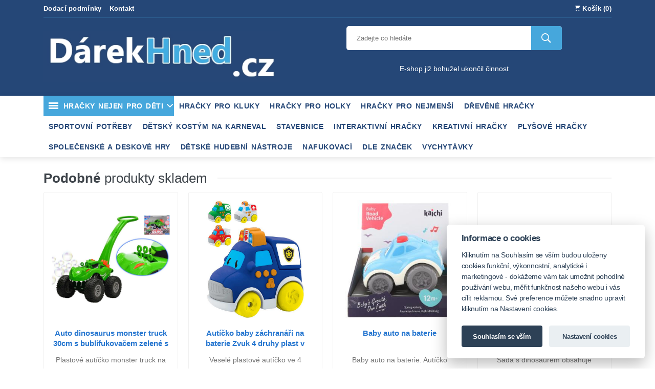

--- FILE ---
content_type: text/html; charset=utf-8
request_url: https://www.darekhned.cz/auto-pruhledne-s-ozubenymi-kolecky-narazeci-na-baterie-s-hudbou-svetlo-zvuk.html
body_size: 203448
content:
<!DOCTYPE html>
<html lang="cs">
<head>
    <title>Auto průhledné s ozubenými kolečky narážecí na baterie s hudbou Světlo Zvuk 8590756136679</title>
	<meta charset="utf-8">
	<meta http-equiv="x-ua-compatible" content="ie=edge">
	<meta name="viewport" content="width=device-width, initial-scale=1">
	    <meta name="robots" content="index, follow">
	<meta name="author" content="David Kaleta">
	<meta name="google-site-verification" content="ihOSq3WCd3zB-g-etk7Oqa_kbg2Owz8LdYayiTtukw8">
	<meta name="google-site-verification" content="WKZiJ8-AVeJT3I27CSarOgUx7ukrck8beq5xGnPMnxo">
	<meta name="seznam-wmt" content="r4E0kdtJgR0mjXr6EpASpDg9g3eJo2wz">
	<meta name="description" content="Auto průhledné s ozubenými kolečky narážecí na baterie s hudbou Světlo Zvuk 8590756136679 | DarekHned.cz">
	
	<link rel="stylesheet" href="/css/op20.css">
	 <link rel="stylesheet" href="/css/category.css">
	  <link rel="stylesheet" href="/css/tailselect//bootstrap4/tail.select-default.css">

	    <meta property="og:image" content="https://www.darekhned.cz/obr/jpg/ds10104075_auto_pruhledne_s_ozubenymi_kolecky_narazeci_na_baterie_s_hudbou_svetlo_zvuk_0.jpg">
    <meta property="og:url" content="https://www.darekhned.cz/auto-pruhledne-s-ozubenymi-kolecky-narazeci-na-baterie-s-hudbou-svetlo-zvuk.html">
    <meta property="og:type" content="website">
    <meta property="fb:app_id" content="1850648255192179">
    <meta property="og:title" content="Auto průhledné s ozubenými kolečky narážecí na baterie s hudbou Světlo Zvuk">
    <meta property="og:description" content="Originální plastové průhledné autíčko s barevnými ozubenými kolečky a převody, které se po uvedení hračky do chodu, začnou otáčet. Efekt je umocněn zvuky a barevnými světelnými efekty. Automobil 
s narážecí funkcí - při nárazu do překážky vycouvá a změní automaticky směr jízdy. Vyrobeno z vysoce kvalitního materiálu ABS. Baleno v krabici. Hračka na baterie, se světlem a zvukem.

Zapnutí vypínače do první polohy: auto svítí
Zapnutí vypínače do druhé polohy: auto hraje
Odstranění krytky na podvozku: auto samo jezdí

Rozměry balení (š v h): 21 x 9,5 x 7cm
Rozměry dětské hračky (d): 20cm
Materiál: plast
Baterie: 3x AA 1,5V (nejsou součástí)
Vhodné baterie můžete k výrobku dokoupit na našem e-shopu.

Cena je uvedena za 1 kus hračky
Hračka je vhodná pro děti od 3 let">
    <link rel="previewimage" href="https://www.darekhned.cz/obr/jpg/ds10104075_auto_pruhledne_s_ozubenymi_kolecky_narazeci_na_baterie_s_hudbou_svetlo_zvuk_0.jpg">
    <link rel="canonical" href="https://www.darekhned.cz/auto-pruhledne-s-ozubenymi-kolecky-narazeci-na-baterie-s-hudbou-svetlo-zvuk.html">

<body>

<header class="header_area">


    <div class="pure-g wrap align-items-center">
        <div class="pure-u-3-5 divid"><a href="/info/dodpod" title="Dodací podmínky" class="headermenu" rel="nofollow">Dodací podmínky</a><a href="/info/kontakt" title="Kontakt" class="headermenu knt" rel="nofollow">Kontakt</a></div>
        <div class="pure-u-2-5 divid tright">
            <a href="https://www.darekhned.cz/kosik/" class="headerkosik" title="Kosik" rel="nofollow"><span class="ion-android-cart"></span> Košík  (0)</a>


        </div>
        <div class="pure-u-1 pure-u-lg-5-12 center">
            <a class="logo" href="/">
                <picture>
                    <source srcset="/img/logodh.webp"
                            type="image/webp" class="mobile">
                    <img class="mobile" src="/img/logodh.png" alt="logo dárek hned">
                </picture>
            </a>

        </div>
        <div class="pure-u-1 pure-u-lg-7-12 center">

            <div class="middel_right">

                <div class="search-container">
                    <form action="/auto-pruhledne-s-ozubenymi-kolecky-narazeci-na-baterie-s-hudbou-svetlo-zvuk.html" method="post" id="frm-vyhledavaniForm">
                        <div class="search_box">
                            <input aria-label="Vyhledávání zadání textu" placeholder="Zadejte co hledáte" type="text" name="vyhledatslovo" id="frm-vyhledavaniForm-vyhledatslovo" required data-nette-rules='[{"op":":filled","msg":"Zadejte název zboží které hledáte."},{"op":":minLength","msg":"Zadejte alespoň 2 znaky","arg":2}]'>
                         
                            <button aria-label="Vyhledávání tlačítko" type="submit" name="odeslatvyhledavani" value="Vyhledat!"><i class="ion-ios-search-strong"></i></button>
                        </div>
<input type="hidden" name="_do" value="vyhledavaniForm-submit">                    </form><br>
                   E-shop již bohužel ukončil činnost
                </div>             
            </div>
            <div><br></div>
        </div>

    </div>
</header>
<div class="header_bottom pure-hidden-lg pure-hidden-md pure-hidden-xs pure-hidden-sm">
    <div class="pure-g wrap">
    <div class="pure-u-1">
      <ul class="top-level-menu">
        <li><a href="https://www.darekhned.cz/hracky-darky-nejen-pro-deti/" class="ostatnikat" title="Hračky, dárky pro děti"><div class="alingcenter">Hračky nejen pro děti <span class="ion-chevron-down"></span></div></a></li>
        <li><a href="/hracky-darky-nejen-pro-deti/darky-hracky-pro-kluky/" title="Hračky, dárky pro kluky">Hračky pro kluky</a></li>
        <li><a href="/hracky-darky-nejen-pro-deti/darky-hracky-pro-holky/" title="Hračky, dárky pro holky">Hračky pro holky</a></li>
        <li><a href="/hracky-darky-nejen-pro-deti/darky-hracky-pro-miminka-nejmensi/" title="	Hračky, dárky pro miminka, nejmenší">Hračky pro nejmenší</a></li>
        <li><a href="/hracky-darky-nejen-pro-deti/drevene-hracky/" title="Dřevěné hračky">Dřevěné hračky</a></li>
        <li><a href="/hracky-darky-nejen-pro-deti/sportovni-potreby/" title="Sportovní potřeby">Sportovní potřeby</a></li>
        <li><a href="/hracky-darky-nejen-pro-deti/detsky-kostym-na-karneval/" title="Dětský kostým na karneval">Dětský kostým na karneval</a></li>
        <li><a href="/hracky-darky-nejen-pro-deti/stavebnice/" title="Stavebnice">Stavebnice</a></li>
        <li><a href="/hracky-darky-nejen-pro-deti/interaktivni-hracky/" title="Interaktivní hračky">Interaktivní hračky</a></li>
        <li><a href="/hracky-darky-nejen-pro-deti/kreativni-hracky/" title="Kreativní hračky">Kreativní hračky</a></li>
        <li><a href="/hracky-darky-nejen-pro-deti/plysove-hracky/" title="Plyšové hračky">Plyšové hračky</a></li>
        <li><a href="/hracky-darky-nejen-pro-deti/spolecenske-deskove-hry/" title="Společenské deskové hry">Společenské a deskové hry</a></li>
        <li><a href="/hracky-darky-nejen-pro-deti/detske-hudebni-nastroje/" title="Dětské hudební nástroje">Dětské hudební nástroje</a></li>
        <li><a href="/hracky-darky-nejen-pro-deti/nafukovaci/" title="Nafukovací">Nafukovací</a></li>
        <li><a href="/hracky-darky-nejen-pro-deti/dle-znacek/" title="Dle značek">Dle značek</a></li>
        <li><a href="/hracky-darky-nejen-pro-deti/vychytavky/" title="Vychytávky">Vychytávky</a></li>
    </ul>
    </div>
    </div>
</div>


	<div class="pure-g wrap">
		<div class="pure-u-1"><div class="pure-hidden-xl">
<br>

<form action="/auto-pruhledne-s-ozubenymi-kolecky-narazeci-na-baterie-s-hudbou-svetlo-zvuk.html" method="post" id="frm-kategorie">
   <select name="kategorie" onchange="submit()" id="frm-kategorie-kategorie"><option value="">VŠECHNY KATEGORIE</option><option value="hracky-darky-nejen-pro-deti/3d-motylci/">3D motýlci</option><option value="hracky-darky-nejen-pro-deti/3d-obrazce/">3D obrazce</option><option value="hracky-darky-nejen-pro-deti/3d-pero/">3D pero</option><option value="hracky-darky-nejen-pro-deti/3d-samolepky/">3D samolepky</option><option value="hracky-darky-nejen-pro-deti/3d-stavebnice/">3D stavebnice</option><option value="hracky-darky-nejen-pro-deti/abeceda-pro-deti/">Abeceda pro děti</option><option value="hracky-darky-nejen-pro-deti/acra/">Acra</option><option value="hracky-darky-nejen-pro-deti/adapter/">Adaptér</option><option value="hracky-darky-nejen-pro-deti/adc-pokemon/">ADC Pokémon</option><option value="hracky-darky-nejen-pro-deti/adoptuj/">Adoptuj</option><option value="hracky-darky-nejen-pro-deti/adventni-kalendar/">Adventní kalendář</option><option value="hracky-darky-nejen-pro-deti/aerator/">Aerator</option><option value="hracky-darky-nejen-pro-deti/akce-a-reakce/">Akce a reakce</option><option value="hracky-darky-nejen-pro-deti/akrylove-barvy/">Akrylové barvy</option><option value="hracky-darky-nejen-pro-deti/aktovka/">Aktovka</option><option value="hracky-darky-nejen-pro-deti/akupresurni-podlozka/">Akupresurní podložka</option><option value="hracky-darky-nejen-pro-deti/akvarium/">Akvárium</option><option value="hracky-darky-nejen-pro-deti/alarm/">Alarm</option><option value="hracky-darky-nejen-pro-deti/albatros/">Albatros</option><option value="hracky-darky-nejen-pro-deti/albi/">Albi</option><option value="hracky-darky-nejen-pro-deti/albi-anglictina/">Albi angličtina</option><option value="hracky-darky-nejen-pro-deti/albi-bang/">Albi bang!</option><option value="hracky-darky-nejen-pro-deti/albi-hry/">Albi hry</option><option value="hracky-darky-nejen-pro-deti/albi-karak/">Albi Karak</option><option value="hracky-darky-nejen-pro-deti/albi-mozkovna/">Albi mozkovna</option><option value="hracky-darky-nejen-pro-deti/albi-mydlova-laborator/">Albi mýdlová laboratoř</option><option value="hracky-darky-nejen-pro-deti/albi-pexeso/">Albi pexeso</option><option value="hracky-darky-nejen-pro-deti/albi-sachy/">Albi šachy</option><option value="hracky-darky-nejen-pro-deti/albi-science/">Albi Science</option><option value="hracky-darky-nejen-pro-deti/albi-souboj-na-taliri/">Albi Souboj na talíři</option><option value="hracky-darky-nejen-pro-deti/albi-spolecenske-hry/">Albi společenské hry</option><option value="hracky-darky-nejen-pro-deti/albi-tipni-si/">Albi Tipni si!</option><option value="hracky-darky-nejen-pro-deti/albi-ubongo/">Albi Ubongo</option><option value="hracky-darky-nejen-pro-deti/albi-unikovka/">Albi únikovka</option><option value="hracky-darky-nejen-pro-deti/albi-v-kostce/">Albi v kostce</option><option value="hracky-darky-nejen-pro-deti/albi-vesmir/">Albi vesmír</option><option value="hracky-darky-nejen-pro-deti/amos/">Amos</option><option value="hracky-darky-nejen-pro-deti/androni/">Androni</option><option value="hracky-darky-nejen-pro-deti/anglicaky-auticka/">Angličáky autíčka</option><option value="hracky-darky-nejen-pro-deti/anglicaky-auticka-matchbox/">Angličáky, autíčka Matchbox</option><option value="hracky-darky-nejen-pro-deti/anglictina/">Angličtina</option><option value="hracky-darky-nejen-pro-deti/angry-birds/">Angry Birds</option><option value="hracky-darky-nejen-pro-deti/antistresova-mackaci-hracka/">Antistresová mačkací hračka</option><option value="hracky-darky-nejen-pro-deti/antistresove-hracky/">Antistresové hračky</option><option value="hracky-darky-nejen-pro-deti/antistresove-pomucky/">Antistresové pomůcky</option><option value="hracky-darky-nejen-pro-deti/antistresovy-micek/">Antistresový míček</option><option value="hracky-darky-nejen-pro-deti/arc/">ARC</option><option value="hracky-darky-nejen-pro-deti/ariel/">Ariel</option><option value="hracky-darky-nejen-pro-deti/aromalampa/">Aromalampa</option><option value="hracky-darky-nejen-pro-deti/art-puzzle/">Art puzzle</option><option value="hracky-darky-nejen-pro-deti/asmodee-dobble/">Asmodee dobble</option><option value="hracky-darky-nejen-pro-deti/audi/">Audi</option><option value="hracky-darky-nejen-pro-deti/auta-lena/">Auta Lena</option><option value="hracky-darky-nejen-pro-deti/auta-cars/">Auta/Cars</option><option value="hracky-darky-nejen-pro-deti/auticka/">Autíčka</option><option value="hracky-darky-nejen-pro-deti/auto-bruder/">Auto bruder</option><option value="hracky-darky-nejen-pro-deti/auto-na-setrvacnik/">Auto na setrvačník</option><option value="hracky-darky-nejen-pro-deti/auto-pro-panenky/">Auto pro panenky</option><option value="hracky-darky-nejen-pro-deti/auto-trikove/">Auto trikové</option><option value="hracky-darky-nejen-pro-deti/auto-truxx/">Auto TRUXX</option><option value="hracky-darky-nejen-pro-deti/autobus-hracka/">Autobus hračka</option><option value="hracky-darky-nejen-pro-deti/autodraha/">Autodráha</option><option value="hracky-darky-nejen-pro-deti/autodraha-carrera/">Autodráha Carrera</option><option value="hracky-darky-nejen-pro-deti/autodraha-tlapkova-patrola/">Autodráha Tlapková patrola</option><option value="hracky-darky-nejen-pro-deti/autojerab/">Autojeřáb</option><option value="hracky-darky-nejen-pro-deti/autosedacka-pro-panenky/">Autosedačka pro panenky</option><option value="hracky-darky-nejen-pro-deti/avengers/">Avengers</option><option value="hracky-darky-nejen-pro-deti/az-kviz/">AZ kvíz</option><option value="hracky-darky-nejen-pro-deti/azul/">Azul</option><option value="hracky-darky-nejen-pro-deti/baby-born/">Baby Born</option><option value="hracky-darky-nejen-pro-deti/baby-born-panenka/">Baby Born panenka</option><option value="hracky-darky-nejen-pro-deti/baby-born-starsi-sestricka/">Baby Born starší sestřička</option><option value="hracky-darky-nejen-pro-deti/baby-born-surprise/">Baby Born Surprise</option><option value="hracky-darky-nejen-pro-deti/baby-klice/">Baby klíče</option><option value="hracky-darky-nejen-pro-deti/baby-marsmallow/">Baby Marshmallow</option><option value="hracky-darky-nejen-pro-deti/baby-nellys/">Baby Nellys</option><option value="hracky-darky-nejen-pro-deti/baby-puzzle/">Baby puzzle</option><option value="hracky-darky-nejen-pro-deti/baby-shark/">Baby Shark</option><option value="hracky-darky-nejen-pro-deti/backgammon/">Backgammon</option><option value="hracky-darky-nejen-pro-deti/backory/">Bačkory</option><option value="hracky-darky-nejen-pro-deti/badminton/">Badminton</option><option value="hracky-darky-nejen-pro-deti/bagr-lena/">Bagr Lena</option><option value="hracky-darky-nejen-pro-deti/bajo/">Bajo</option><option value="hracky-darky-nejen-pro-deti/bakugan/">Bakugan</option><option value="hracky-darky-nejen-pro-deti/baletka/">Baletka</option><option value="hracky-darky-nejen-pro-deti/balonky/">Balónky</option><option value="hracky-darky-nejen-pro-deti/balonky-na-oslavu-narozeninove/">Balónky na oslavu, narozeninové</option><option value="hracky-darky-nejen-pro-deti/bamboo/">Bamboo</option><option value="hracky-darky-nejen-pro-deti/bandaz/">Bandáž</option><option value="hracky-darky-nejen-pro-deti/banquet/">BANQUET</option><option value="hracky-darky-nejen-pro-deti/barbie/">Barbie</option><option value="hracky-darky-nejen-pro-deti/barbie-dreamtopia/">Barbie Dreamtopia</option><option value="hracky-darky-nejen-pro-deti/barbie-ken/">Barbie Ken</option><option value="hracky-darky-nejen-pro-deti/barbie-looks/">Barbie Looks</option><option value="hracky-darky-nejen-pro-deti/barbie-morska-panna/">Barbie mořská panna</option><option value="hracky-darky-nejen-pro-deti/barveni-vlasu/">Barvení vlasů</option><option value="hracky-darky-nejen-pro-deti/barvy-na-oblicej/">Barvy na obličej</option><option value="hracky-darky-nejen-pro-deti/barvy-na-textil/">Barvy na textil</option><option value="hracky-darky-nejen-pro-deti/basketbalovy-kos/">Basketbalový koš</option><option value="hracky-darky-nejen-pro-deti/basketbalovy-mic/">Basketbalový míč</option><option value="hracky-darky-nejen-pro-deti/baterie-9v/">Baterie 9V</option><option value="hracky-darky-nejen-pro-deti/baterie-aa/">Baterie AA</option><option value="hracky-darky-nejen-pro-deti/baterie-aaa/">Baterie AAA</option><option value="hracky-darky-nejen-pro-deti/batman/">Batman</option><option value="hracky-darky-nejen-pro-deti/batohy/">Batohy</option><option value="hracky-darky-nejen-pro-deti/bazeny/">Bazény</option><option value="hracky-darky-nejen-pro-deti/bburago/">Bburago</option><option value="hracky-darky-nejen-pro-deti/be-maamaa/">Be MaaMaa</option><option value="hracky-darky-nejen-pro-deti/bentley/">Bentley</option><option value="hracky-darky-nejen-pro-deti/beranek/">Beránek</option><option value="hracky-darky-nejen-pro-deti/berg/">Berg</option><option value="hracky-darky-nejen-pro-deti/beruska/">Beruška</option><option value="hracky-darky-nejen-pro-deti/bestway/">Bestway</option><option value="hracky-darky-nejen-pro-deti/betexa/">Betexa</option><option value="hracky-darky-nejen-pro-deti/bigjigs-baby/">Bigjigs Baby</option><option value="hracky-darky-nejen-pro-deti/bigjigs-rail/">Bigjigs Rail</option><option value="hracky-darky-nejen-pro-deti/bigjigs-toys/">Bigjigs Toys</option><option value="hracky-darky-nejen-pro-deti/bigjigs-toys-dreveny-nabytek-do-domecku/">Bigjigs Toys dřevěný nábytek do domečku</option><option value="hracky-darky-nejen-pro-deti/bigjigs-toys-kufrik/">Bigjigs Toys kufřík</option><option value="hracky-darky-nejen-pro-deti/bigjigs-toys-kun-na-tyci/">Bigjigs Toys kůň na tyči</option><option value="hracky-darky-nejen-pro-deti/bigjigs-toys-magnetky/">Bigjigs Toys magnetky</option><option value="hracky-darky-nejen-pro-deti/bingo/">Bingo</option><option value="hracky-darky-nejen-pro-deti/bino/">Bino</option><option value="hracky-darky-nejen-pro-deti/blikacka/">Blikačka</option><option value="hracky-darky-nejen-pro-deti/blok/">Blok</option><option value="hracky-darky-nejen-pro-deti/bludiste/">Bludiště</option><option value="hracky-darky-nejen-pro-deti/bluetooth/">Bluetooth</option><option value="hracky-darky-nejen-pro-deti/bmw/">BMW</option><option value="hracky-darky-nejen-pro-deti/boa/">Boa</option><option value="hracky-darky-nejen-pro-deti/bob-a-bobek/">Bob a Bobek</option><option value="hracky-darky-nejen-pro-deti/bobr/">Bobr</option><option value="hracky-darky-nejen-pro-deti/boby-s-volantem/">Boby s volantem</option><option value="hracky-darky-nejen-pro-deti/body-bodycko/">Body, bodýčko</option><option value="hracky-darky-nejen-pro-deti/boffin-stavebnice/">Boffin stavebnice</option><option value="hracky-darky-nejen-pro-deti/bonaparte/">Bonaparte</option><option value="hracky-darky-nejen-pro-deti/bonsai/">Bonsai</option><option value="hracky-darky-nejen-pro-deti/boon/">Boon</option><option value="hracky-darky-nejen-pro-deti/bormioli/">BORMIOLI</option><option value="hracky-darky-nejen-pro-deti/bowling/">Bowling</option><option value="hracky-darky-nejen-pro-deti/boxovaci-pytel-pro-deti/">Boxovací pytel pro děti</option><option value="hracky-darky-nejen-pro-deti/brainbox-albi/">Brainbox Albi</option><option value="hracky-darky-nejen-pro-deti/branka/">Branka</option><option value="hracky-darky-nejen-pro-deti/brcko/">Brčko</option><option value="hracky-darky-nejen-pro-deti/brilanz/">BRILANZ</option><option value="hracky-darky-nejen-pro-deti/brother/">Brother</option><option value="hracky-darky-nejen-pro-deti/bruder-bagr/">Bruder bagr</option><option value="hracky-darky-nejen-pro-deti/bruder-buldozer/">Bruder buldozer</option><option value="hracky-darky-nejen-pro-deti/bruder-dhl/">Bruder DHL</option><option value="hracky-darky-nejen-pro-deti/bruder-figurky/">Bruder figurky</option><option value="hracky-darky-nejen-pro-deti/bruder-hracky/">Bruder hračky</option><option value="hracky-darky-nejen-pro-deti/bruder-jeep/">Bruder jeep</option><option value="hracky-darky-nejen-pro-deti/bruder-john-deere/">Bruder John Deere</option><option value="hracky-darky-nejen-pro-deti/bruder-kontejner/">Bruder kontejner</option><option value="hracky-darky-nejen-pro-deti/bruder-land/">Bruder Land</option><option value="hracky-darky-nejen-pro-deti/bruder-man/">Bruder Man</option><option value="hracky-darky-nejen-pro-deti/bruder-mercedes/">Bruder Mercedes</option><option value="hracky-darky-nejen-pro-deti/bruder-michacka/">Bruder míchačka</option><option value="hracky-darky-nejen-pro-deti/bruder-nahradni-dily/">Bruder náhradní díly</option><option value="hracky-darky-nejen-pro-deti/bruder-nakladac/">Bruder nakladač</option><option value="hracky-darky-nejen-pro-deti/bruder-odtahovka/">Bruder odtahovka</option><option value="hracky-darky-nejen-pro-deti/bruder-pluh/">Bruder pluh</option><option value="hracky-darky-nejen-pro-deti/bruder-policie/">Bruder policie</option><option value="hracky-darky-nejen-pro-deti/bruder-popelari/">Bruder popeláři</option><option value="hracky-darky-nejen-pro-deti/bruder-rezacka/">Bruder řezačka</option><option value="hracky-darky-nejen-pro-deti/bruder-scania/">Bruder Scania</option><option value="hracky-darky-nejen-pro-deti/bruder-valec/">Bruder válec</option><option value="hracky-darky-nejen-pro-deti/bruder-vlecka/">Bruder vlečka</option><option value="hracky-darky-nejen-pro-deti/bruder-volvo/">Bruder Volvo</option><option value="hracky-darky-nejen-pro-deti/bryle/">Brýle</option><option value="hracky-darky-nejen-pro-deti/bryle-s-nosem/">Brýle s nosem</option><option value="hracky-darky-nejen-pro-deti/bryndak-bryndacek/">Bryndák, bryndáček</option><option value="hracky-darky-nejen-pro-deti/bublifuk/">Bublifuk</option><option value="hracky-darky-nejen-pro-deti/bublifuk-pistole/">Bublifuk pistole</option><option value="hracky-darky-nejen-pro-deti/budik/">Budík</option><option value="hracky-darky-nejen-pro-deti/buggy/">Buggy</option><option value="hracky-darky-nejen-pro-deti/builder/">Builder</option><option value="hracky-darky-nejen-pro-deti/bumerang-pro-deti/">Bumerang pro děti</option><option value="hracky-darky-nejen-pro-deti/bunchems/">Bunchems</option><option value="hracky-darky-nejen-pro-deti/bunchems-stavebnice/">Bunchems stavebnice</option><option value="hracky-darky-nejen-pro-deti/buzola-kompas/">Buzola, kompas</option><option value="hracky-darky-nejen-pro-deti/bworld/">Bworld</option><option value="hracky-darky-nejen-pro-deti/byk/">Býk</option><option value="hracky-darky-nejen-pro-deti/cajove-sitko/">Čajové sítko</option><option value="hracky-darky-nejen-pro-deti/cajovy-set/">Čajový set</option><option value="hracky-darky-nejen-pro-deti/cap/">Čáp</option><option value="hracky-darky-nejen-pro-deti/carodejnicka-hulka/">Čarodějnická hůlka</option><option value="hracky-darky-nejen-pro-deti/carodejnicke-koste/">Čarodějnické koště</option><option value="hracky-darky-nejen-pro-deti/carodejnicky-klobouk/">Čarodejnický klobouk</option><option value="hracky-darky-nejen-pro-deti/carodejnicky-kostym/">Čarodějnický kostým</option><option value="hracky-darky-nejen-pro-deti/catch-ball/">Catch ball</option><option value="hracky-darky-nejen-pro-deti/cd/">CD</option><option value="hracky-darky-nejen-pro-deti/cecka/">Céčka</option><option value="hracky-darky-nejen-pro-deti/celenka-do-vlasu/">Čelenka do vlasů</option><option value="hracky-darky-nejen-pro-deti/cepice/">Čepice</option><option value="hracky-darky-nejen-pro-deti/cerne-historky/">Černé historky</option><option value="hracky-darky-nejen-pro-deti/cernobile-puzzle/">Černobílé puzzle</option><option value="hracky-darky-nejen-pro-deti/certi-rohy/">Čertí rohy</option><option value="hracky-darky-nejen-pro-deti/certik/">Čertík</option><option value="hracky-darky-nejen-pro-deti/cesaci-hlava/">Česací hlava</option><option value="hracky-darky-nejen-pro-deti/cesaci-hlava-baby-born/">Česací hlava Baby Born</option><option value="hracky-darky-nejen-pro-deti/cesaci-kun/">Česací kůň</option><option value="hracky-darky-nejen-pro-deti/cesaci-panenka/">Česací panenka</option><option value="hracky-darky-nejen-pro-deti/cestovni/">Cestovní</option><option value="hracky-darky-nejen-pro-deti/cestovni-pouzdro/">Cestovní pouzdro</option><option value="hracky-darky-nejen-pro-deti/chameleon/">Chameleon</option><option value="hracky-darky-nejen-pro-deti/chechtaci-pytlik/">Chechtací pytlík</option><option value="hracky-darky-nejen-pro-deti/chemicka-laborator/">Chemická laboratoř</option><option value="hracky-darky-nejen-pro-deti/chemoplast/">Chemoplast</option><option value="hracky-darky-nejen-pro-deti/chessex/">Chessex</option><option value="hracky-darky-nejen-pro-deti/cheva-stavebnice/">Cheva stavebnice</option><option value="hracky-darky-nejen-pro-deti/chevrolet/">Chevrolet</option><option value="hracky-darky-nejen-pro-deti/chladici/">Chladící</option><option value="hracky-darky-nejen-pro-deti/chladici-kousatko/">Chladící kousátko</option><option value="hracky-darky-nejen-pro-deti/chnapky-do-kuchyne/">Chňapky do kuchyně</option><option value="hracky-darky-nejen-pro-deti/chodici-hracky/">Chodící hračky</option><option value="hracky-darky-nejen-pro-deti/chodici-panenka/">Chodící panenka</option><option value="hracky-darky-nejen-pro-deti/chodici-pes/">Chodící pes</option><option value="hracky-darky-nejen-pro-deti/choditko-fisher-price/">Chodítko fisher price</option><option value="hracky-darky-nejen-pro-deti/choditko-pro-deti-detske-miminka/">Chodítko pro děti, dětské, miminka</option><option value="hracky-darky-nejen-pro-deti/chrastitka-na-kocarek/">Chrastítka na kočárek</option><option value="hracky-darky-nejen-pro-deti/chrastitka-pro-miminka/">Chrastítka pro miminka</option><option value="hracky-darky-nejen-pro-deti/chuggington/">Chuggington</option><option value="hracky-darky-nejen-pro-deti/chytra-modelina-plastelina/">Chytrá plastelína, modelína</option><option value="hracky-darky-nejen-pro-deti/cislice/">Číslice</option><option value="hracky-darky-nejen-pro-deti/cisterna/">Cisterna</option><option value="hracky-darky-nejen-pro-deti/cistic/">Čistič</option><option value="hracky-darky-nejen-pro-deti/cistici/">Čistící</option><option value="hracky-darky-nejen-pro-deti/cistici-kartacek/">Čistící kartáček</option><option value="hracky-darky-nejen-pro-deti/citadela/">Citadela</option><option value="hracky-darky-nejen-pro-deti/clementoni/">Clementoni</option><option value="hracky-darky-nejen-pro-deti/clemmy-baby/">Clemmy baby</option><option value="hracky-darky-nejen-pro-deti/clovece-nezlob-se/">Člověče nezlob se</option><option value="hracky-darky-nejen-pro-deti/clun/">Člun</option><option value="hracky-darky-nejen-pro-deti/cokolada/">Čokoláda</option><option value="hracky-darky-nejen-pro-deti/cokoladova/">Čokoládová</option><option value="hracky-darky-nejen-pro-deti/cry-babies/">Cry Babies</option><option value="hracky-darky-nejen-pro-deti/ctyrkolka/">Čtyřkolka</option><option value="hracky-darky-nejen-pro-deti/cubika/">CUBIKA</option><option value="hracky-darky-nejen-pro-deti/cukrarna/">Cukrárna</option><option value="hracky-darky-nejen-pro-deti/curaci-miminko-panenka/">Čůrací miminko, panenka</option><option value="hracky-darky-nejen-pro-deti/cvrnkaci-kulicky/">Cvrnkací kuličky</option><option value="hracky-darky-nejen-pro-deti/dama-hra/">Dáma hra</option><option value="hracky-darky-nejen-pro-deti/damsky-parfem/">Dámský parfém</option><option value="hracky-darky-nejen-pro-deti/darkova-krabicka/">Dárková krabička</option><option value="hracky-darky-nejen-pro-deti/darkova-masle/">Dárková mašle</option><option value="hracky-darky-nejen-pro-deti/darkova-obalka/">Dárková obálka</option><option value="hracky-darky-nejen-pro-deti/darkova-sada/">Dárková sada</option><option value="hracky-darky-nejen-pro-deti/darkove-tasky/">Dárkové tašky</option><option value="hracky-darky-nejen-pro-deti/darkovy-set/">Dárkový set</option><option value="hracky-darky-nejen-pro-deti/datel/">Datel</option><option value="hracky-darky-nejen-pro-deti/davkovac/">Dávkovač</option><option value="hracky-darky-nejen-pro-deti/deka/">Deka</option><option value="hracky-darky-nejen-pro-deti/deka-a-ohlavka/">Deka a ohlávka</option><option value="hracky-darky-nejen-pro-deti/dekorace/">Dekorace</option><option value="hracky-darky-nejen-pro-deti/dekoracni-sit/">Dekorační síť</option><option value="hracky-darky-nejen-pro-deti/dekorativni-stuha/">Dekorativní stuha</option><option value="hracky-darky-nejen-pro-deti/delfin/">Delfín</option><option value="hracky-darky-nejen-pro-deti/depilace/">Depilace</option><option value="hracky-darky-nejen-pro-deti/designova/">Designová</option><option value="hracky-darky-nejen-pro-deti/deska-na-rychloskladani/">Deska na rychloskládání</option><option value="hracky-darky-nejen-pro-deti/detska-bizuterie/">Dětská bižuterie</option><option value="hracky-darky-nejen-pro-deti/detska-doktorka-hracka/">Dětská doktorka hračka</option><option value="hracky-darky-nejen-pro-deti/detska-doktorska-sada/">Dětská doktorská sada</option><option value="hracky-darky-nejen-pro-deti/detska-kuchynka-drevena/">Dětská dřevěná kuchyňka</option><option value="hracky-darky-nejen-pro-deti/detska-foukaci-harmonika/">Dětská foukací harmonika</option><option value="hracky-darky-nejen-pro-deti/detska-harmonika/">Dětská harmonika</option><option value="hracky-darky-nejen-pro-deti/detska-houpacka-na-zahradu/">Dětská houpačka na zahradu</option><option value="hracky-darky-nejen-pro-deti/detska-houpacka-pro-deti/">Dětská houpačka, pro děti</option><option value="hracky-darky-nejen-pro-deti/detska-jidelni-zidlicka/">Dětská jídelní židlička</option><option value="hracky-darky-nejen-pro-deti/detska-kabelka/">Dětská kabelka</option><option value="hracky-darky-nejen-pro-deti/detska-kadernicka-sada/">Dětská kadeřnická sada</option><option value="hracky-darky-nejen-pro-deti/detska-kasa/">Dětská kasa</option><option value="hracky-darky-nejen-pro-deti/detska-kavarna/">Dětská kavárna</option><option value="hracky-darky-nejen-pro-deti/detska-konvicka/">Dětská konvička</option><option value="hracky-darky-nejen-pro-deti/detska-koupaci-cepice/">Dětská koupací čepice</option><option value="hracky-darky-nejen-pro-deti/detska-kuchynka/">Dětská kuchyňka</option><option value="hracky-darky-nejen-pro-deti/detska-kuchynska-vaha/">Dětská kuchyňská váha</option><option value="hracky-darky-nejen-pro-deti/detska-kytara/">Dětská kytara</option><option value="hracky-darky-nejen-pro-deti/detska-laborator/">Dětská laboratoř</option><option value="hracky-darky-nejen-pro-deti/detska-michacka/">Dětská míchačka</option><option value="hracky-darky-nejen-pro-deti/detska-mikrovlnka/">Dětská mikrovlnka</option><option value="hracky-darky-nejen-pro-deti/detska-motorova-pila/">Dětská motorová pila</option><option value="hracky-darky-nejen-pro-deti/detska-nemocnice/">Dětská nemocnice</option><option value="hracky-darky-nejen-pro-deti/detska-osuska/">Dětská osuška</option><option value="hracky-darky-nejen-pro-deti/detska-penezenka/">Dětská peněženka</option><option value="hracky-darky-nejen-pro-deti/detska-pokladna/">Dětská pokladna</option><option value="hracky-darky-nejen-pro-deti/detska-pokladnicka-pro-deti/">Dětská pokladnička, pro děti</option><option value="hracky-darky-nejen-pro-deti/detska-policejni-sada/">Dětská policejní sada</option><option value="hracky-darky-nejen-pro-deti/detska-pracka/">Dětská pračka</option><option value="hracky-darky-nejen-pro-deti/detska-pruzina/">Dětská pružina</option><option value="hracky-darky-nejen-pro-deti/detska-puska/">Dětská puška</option><option value="hracky-darky-nejen-pro-deti/detska-rasenka/">Dětská řasenka</option><option value="hracky-darky-nejen-pro-deti/detska-rychlovarna-konvice/">Dětská rychlovarná konvice</option><option value="hracky-darky-nejen-pro-deti/detska-sada-naradi/">Dětská sada nářadí</option><option value="hracky-darky-nejen-pro-deti/detska-sekacka-na-travu/">Dětská sekačka na trávu</option><option value="hracky-darky-nejen-pro-deti/detska-skluzavka-pro-deti/">Dětská skluzavka, pro děti</option><option value="hracky-darky-nejen-pro-deti/detska-sperkovnice/">Dětská šperkovnice</option><option value="hracky-darky-nejen-pro-deti/detska-tabule-pro-deti/">Dětská tabule, pro děti</option><option value="hracky-darky-nejen-pro-deti/detska-tahaci-harmonika/">Dětská tahací harmonika</option><option value="hracky-darky-nejen-pro-deti/detska-tatra-148-velka/">Dětská Tatra 148 velká</option><option value="hracky-darky-nejen-pro-deti/detska-tatra-815-velka/">Dětská Tatra 815 velká</option><option value="hracky-darky-nejen-pro-deti/detska-tatra-na-pisek/">Dětská tatra na písek</option><option value="hracky-darky-nejen-pro-deti/detska-tatra-pro-deti/">Dětská tatra, pro děti</option><option value="hracky-darky-nejen-pro-deti/detska-toaleta/">Dětská toaleta</option><option value="hracky-darky-nejen-pro-deti/detska-trumpeta/">Dětská trumpeta</option><option value="hracky-darky-nejen-pro-deti/detska-uklizeci-sada/">Dětská uklízecí sada</option><option value="hracky-darky-nejen-pro-deti/detska-vanicka/">Dětská vanička</option><option value="hracky-darky-nejen-pro-deti/detska-vrtacka/">Dětská vrtačka</option><option value="hracky-darky-nejen-pro-deti/detska-zabrana/">Dětská zábrana</option><option value="hracky-darky-nejen-pro-deti/detska-zehlicka/">Dětská žehlička</option><option value="hracky-darky-nejen-pro-deti/detska-zidle/">Dětská židle</option><option value="hracky-darky-nejen-pro-deti/detske-album/">Dětské album</option><option value="hracky-darky-nejen-pro-deti/detske-auto-na-baterie/">Dětské auto na baterie</option><option value="hracky-darky-nejen-pro-deti/detske-bici-bubny/">Dětské bicí, bubny</option><option value="hracky-darky-nejen-pro-deti/detske-boby-na-snih/">Dětské boby na sníh</option><option value="hracky-darky-nejen-pro-deti/detske-brusle/">Dětské brusle</option><option value="hracky-darky-nejen-pro-deti/detske-choditko-3v1/">Dětské chodítko 3v1</option><option value="hracky-darky-nejen-pro-deti/detske-divadlo/">Dětské divadlo</option><option value="hracky-darky-nejen-pro-deti/detske-garaze-na-auticka/">Dětské garáže na autíčka</option><option value="hracky-darky-nejen-pro-deti/detske-housle/">Dětské housle</option><option value="hracky-darky-nejen-pro-deti/detske-hrabe/">Dětské hrábě</option><option value="hracky-darky-nejen-pro-deti/detske-hriste/">Dětské hřiště</option><option value="hracky-darky-nejen-pro-deti/detske-hudebni-nastroje/">Dětské hudební nástroje</option><option value="hracky-darky-nejen-pro-deti/detske-knizky-pro-nejmensi/">Dětské knížky pro nejmenší</option><option value="hracky-darky-nejen-pro-deti/detske-kolecko-na-pisek/">Dětské kolečko na písek</option><option value="hracky-darky-nejen-pro-deti/detske-kolo/">Dětské kolo</option><option value="hracky-darky-nejen-pro-deti/detske-kuse/">Dětské kuše</option><option value="hracky-darky-nejen-pro-deti/detske-kuzelky-pro-deti/">Dětské kuželky, pro děti</option><option value="hracky-darky-nejen-pro-deti/detske-laky-na-nehty/">Dětské laky na nehty</option><option value="hracky-darky-nejen-pro-deti/detske-lampiony/">Dětské lampiony</option><option value="hracky-darky-nejen-pro-deti/detske-lyze/">Dětské lyže</option><option value="hracky-darky-nejen-pro-deti/detske-magnety/">Dětské magnety</option><option value="hracky-darky-nejen-pro-deti/detske-mece/">Dětské meče</option><option value="hracky-darky-nejen-pro-deti/detske-naradi/">Dětské nářadí</option><option value="hracky-darky-nejen-pro-deti/detske-naradi-pomocnici-bosch/">Dětské nářadí a pomocníci Bosch</option><option value="hracky-darky-nejen-pro-deti/detske-naradi-v-kufriku/">Dětské nářadí v kufříku</option><option value="hracky-darky-nejen-pro-deti/detske-ocni-stiny/">Dětské oční stíny</option><option value="hracky-darky-nejen-pro-deti/detske-odrazedlo-pro-deti/">Dětské odrážedlo, pro děti</option><option value="hracky-darky-nejen-pro-deti/detske-piano-pianko/">Dětské piáno / piánko</option><option value="hracky-darky-nejen-pro-deti/detske-piskoviste/">Dětské pískoviště</option><option value="hracky-darky-nejen-pro-deti/detske-pistole/">Dětské pistole</option><option value="hracky-darky-nejen-pro-deti/detske-ponco/">Dětské pončo</option><option value="hracky-darky-nejen-pro-deti/detske-puzzle-pro-nejmensi/">Dětské puzzle pro nejmenší</option><option value="hracky-darky-nejen-pro-deti/detske-puzzle-pro-deti/">Dětské puzzle, pro děti</option><option value="hracky-darky-nejen-pro-deti/detske-rolnicky/">Dětské rolničky</option><option value="hracky-darky-nejen-pro-deti/detske-sanky/">Dětské sáňky</option><option value="hracky-darky-nejen-pro-deti/detske-spotrebice/">Dětské spotřebiče</option><option value="hracky-darky-nejen-pro-deti/detske-tetovaci-studio/">Dětské tetovací studio</option><option value="hracky-darky-nejen-pro-deti/detsky-tetovani-pro-deti/">Dětské tetování, pro děti</option><option value="hracky-darky-nejen-pro-deti/detske-vysilacky/">Dětské vysílačky</option><option value="hracky-darky-nejen-pro-deti/detske-zahradni-naradi-na-zahradu/">Dětské zahradní nářadí, na zahradu</option><option value="hracky-darky-nejen-pro-deti/detske-zehlici-prkno/">Dětské žehlící prkno</option><option value="hracky-darky-nejen-pro-deti/detsky-bagr/">Dětský bagr</option><option value="hracky-darky-nejen-pro-deti/detsky-batoh/">Dětský batoh</option><option value="hracky-darky-nejen-pro-deti/detsky-batuzek/">Dětský batůžek</option><option value="hracky-darky-nejen-pro-deti/detske-bubny-bubinek/">Dětský buben, bubínek</option><option value="hracky-darky-nejen-pro-deti/detsky-dalekohled/">Dětský dalekohled</option><option value="hracky-darky-nejen-pro-deti/detsky-destnik/">Dětský deštník</option><option value="hracky-darky-nejen-pro-deti/detsky-domecek/">Dětský domeček</option><option value="hracky-darky-nejen-pro-deti/detsky-domek/">Dětský domek</option><option value="hracky-darky-nejen-pro-deti/detsky-drez/">Dětský dřez</option><option value="hracky-darky-nejen-pro-deti/detsky-fotak/">Dětský foťák</option><option value="hracky-darky-nejen-pro-deti/detsky-kavovar/">Dětský kávovar</option><option value="hracky-darky-nejen-pro-deti/detsky-klarinet/">Dětský klarinet</option><option value="hracky-darky-nejen-pro-deti/detsky-kolotoc/">Dětský kolotoč</option><option value="hracky-darky-nejen-pro-deti/detsky-kostym-na-karneval/">Dětský kostým na karneval</option><option value="hracky-darky-nejen-pro-deti/detsky-kufrik/">Dětský kufřík</option><option value="hracky-darky-nejen-pro-deti/detsky-kulecnik-stolni/">Dětský kulečník stolní</option><option value="hracky-darky-nejen-pro-deti/detsky-kyblik/">Dětský kyblík</option><option value="hracky-darky-nejen-pro-deti/detsky-lesk-na-rty/">Dětský lesk na rty</option><option value="hracky-darky-nejen-pro-deti/detsky-luk/">Dětský luk</option><option value="hracky-darky-nejen-pro-deti/detsky-make-up-detske-sminky/">Dětský make up, šminky</option><option value="hracky-darky-nejen-pro-deti/detsky-metr-na-zed/">Dětský metr na zeď</option><option value="hracky-darky-nejen-pro-deti/detsky-mikrofon/">Dětský mikrofon</option><option value="hracky-darky-nejen-pro-deti/detsky-mixer/">Dětský mixer</option><option value="hracky-darky-nejen-pro-deti/detsky-nafukovaci-bazen/">Dětský nafukovací bazén</option><option value="hracky-darky-nejen-pro-deti/detsky-nakladac/">Dětský nakladač</option><option value="hracky-darky-nejen-pro-deti/detsky-nakupni-kosik/">Dětský nákupní košík</option><option value="hracky-darky-nejen-pro-deti/detsky-nakupni-vozik/">Dětský nákupní vozík</option><option value="hracky-darky-nejen-pro-deti/detsky-obchod-na-hrani/">Dětský obchod na hraní</option><option value="hracky-darky-nejen-pro-deti/detsky-platebni-terminal/">Dětský platební terminál</option><option value="hracky-darky-nejen-pro-deti/detsky-ponk/">Dětský ponk</option><option value="hracky-darky-nejen-pro-deti/detsky-pracovni-stul/">Dětský pracovní stůl</option><option value="hracky-darky-nejen-pro-deti/detsky-projektor/">Dětský projektor</option><option value="hracky-darky-nejen-pro-deti/detsky-robot-pro-deti/">Dětský robot, pro děti</option><option value="hracky-darky-nejen-pro-deti/detsky-samopal/">Dětský samopal</option><option value="hracky-darky-nejen-pro-deti/detsky-saxofon/">Dětský saxofon</option><option value="hracky-darky-nejen-pro-deti/detsky-sici-stroj/">Dětský šicí stroj</option><option value="hracky-darky-nejen-pro-deti/detsky-slehac/">Dětský šlehač</option><option value="hracky-darky-nejen-pro-deti/detsky-sporak/">Dětský sporák</option><option value="hracky-darky-nejen-pro-deti/detsky-stan-do-pokoje-na-hrani/">Dětský stan do pokoje na hraní</option><option value="hracky-darky-nejen-pro-deti/detsky-stan-s-tunelem/">Dětský stan s tunelem</option><option value="hracky-darky-nejen-pro-deti/detsky-stan-pro-deti/">Dětský stan, pro děti</option><option value="hracky-darky-nejen-pro-deti/detsky-taburet/">Dětský taburet</option><option value="hracky-darky-nejen-pro-deti/detsky-telefon-hracka/">Dětský telefon - hračka</option><option value="hracky-darky-nejen-pro-deti/detsky-teleskop/">Dětský teleskop</option><option value="hracky-darky-nejen-pro-deti/detsky-toaletni-stolek/">Dětský toaletní stolek</option><option value="hracky-darky-nejen-pro-deti/detsky-topinkovac/">Dětsky topinkovač</option><option value="hracky-darky-nejen-pro-deti/detsky-toustovac/">Dětský toustovač</option><option value="hracky-darky-nejen-pro-deti/detsky-traktor-john-deere-pro-deti/">Dětský traktor John Deere - pro děti</option><option value="hracky-darky-nejen-pro-deti/detsky-traktor-na-baterii/">Dětský traktor na baterii</option><option value="hracky-darky-nejen-pro-deti/detsky-traktor-s-valnikem/">Dětský traktor s valníkem</option><option value="hracky-darky-nejen-pro-deti/detsky-traktor-s-vlekem/">Dětský traktor s vlekem</option><option value="hracky-darky-nejen-pro-deti/detsky-traktor-pro-deti/">Dětský traktor, pro děti</option><option value="hracky-darky-nejen-pro-deti/detsky-triangl/">Dětský triangl</option><option value="hracky-darky-nejen-pro-deti/detsky-varic/">Dětský vařič</option><option value="hracky-darky-nejen-pro-deti/detsky-volant/">Dětský volant</option><option value="hracky-darky-nejen-pro-deti/detsky-vysavac/">Dětský vysavač</option><option value="hracky-darky-nejen-pro-deti/detsky-zahradni-set/">Dětský zahradní set</option><option value="hracky-darky-nejen-pro-deti/detsky-zamek/">Dětský zámek</option><option value="hracky-darky-nejen-pro-deti/detsky-zapisnik/">Dětský zápisník</option><option value="hracky-darky-nejen-pro-deti/detsky-zubar-hracka/">Dětský zubař hračka</option><option value="hracky-darky-nejen-pro-deti/dezinfekce/">Dezinfekce</option><option value="hracky-darky-nejen-pro-deti/diabolo/">Diabolo</option><option value="hracky-darky-nejen-pro-deti/diamantove-malovani/">Diamantové malování</option><option value="hracky-darky-nejen-pro-deti/dickie/">Dickie</option><option value="hracky-darky-nejen-pro-deti/difuzer/">Difuzér</option><option value="hracky-darky-nejen-pro-deti/dino-puzzle/">Dino puzzle</option><option value="hracky-darky-nejen-pro-deti/dino-tatra-148/">Dino Tatra 148</option><option value="hracky-darky-nejen-pro-deti/dinosauri/">Dinosauři</option><option value="hracky-darky-nejen-pro-deti/disco/">Disco</option><option value="hracky-darky-nejen-pro-deti/disney/">Disney</option><option value="hracky-darky-nejen-pro-deti/disney-princess/">Disney Princess</option><option value="hracky-darky-nejen-pro-deti/divci-spolecenske-saty/">Dívčí společenské šaty</option><option value="hracky-darky-nejen-pro-deti/diy/">DIY</option><option value="hracky-darky-nejen-pro-deti/dle-znacek/">Dle značek</option><option value="hracky-darky-nejen-pro-deti/doba-kamenna/">Doba kamenná</option><option value="hracky-darky-nejen-pro-deti/dobble/">Dobble</option><option value="hracky-darky-nejen-pro-deti/dobble-cesko/">Dobble Česko</option><option value="hracky-darky-nejen-pro-deti/dobble-frozen/">Dobble Frozen</option><option value="hracky-darky-nejen-pro-deti/dobble-harry-potter/">Dobble Harry Potter</option><option value="hracky-darky-nejen-pro-deti/dobble-kids/">Dobble kids</option><option value="hracky-darky-nejen-pro-deti/dobble-star-wars/">Dobble Star Wars</option><option value="hracky-darky-nejen-pro-deti/dobble-tlapkova-patrola/">Dobble Tlapková patrola</option><option value="hracky-darky-nejen-pro-deti/dobble-vecernicek/">Dobble večerníček</option><option value="hracky-darky-nejen-pro-deti/dobble-zoo/">Dobble Zoo</option><option value="hracky-darky-nejen-pro-deti/dodavka/">Dodávka</option><option value="hracky-darky-nejen-pro-deti/doktorky-kufrik-pro-deti/">Doktorský kufřík pro děti</option><option value="hracky-darky-nejen-pro-deti/dolu/">DOLU</option><option value="hracky-darky-nejen-pro-deti/domaci-zvirata/">Domácí zvířata</option><option value="hracky-darky-nejen-pro-deti/domecek-pro-panenky/">Domeček pro panenky</option><option value="hracky-darky-nejen-pro-deti/domek-pro-panenky/">Domek pro panenky</option><option value="hracky-darky-nejen-pro-deti/domino/">Domino</option><option value="hracky-darky-nejen-pro-deti/doplnky-pro-panenky/">Doplňky pro panenky</option><option value="hracky-darky-nejen-pro-deti/dopravni-znacky/">Dopravní značky</option><option value="hracky-darky-nejen-pro-deti/dort-hracka/">Dort hračka</option><option value="hracky-darky-nejen-pro-deti/dostihy-a-sazky/">Dostihy a sázky</option><option value="hracky-darky-nejen-pro-deti/doudou/">Doudou</option><option value="hracky-darky-nejen-pro-deti/doza/">Dóza</option><option value="hracky-darky-nejen-pro-deti/draci-mlade/">Dračí mládě</option><option value="hracky-darky-nejen-pro-deti/draha/">Dráha</option><option value="hracky-darky-nejen-pro-deti/drak/">Drak</option><option value="hracky-darky-nejen-pro-deti/drdol-pricesek-na-gumicce/">Drdol, příčesek na gumičce</option><option value="hracky-darky-nejen-pro-deti/drevena-autodraha/">Dřevěná autodráha</option><option value="hracky-darky-nejen-pro-deti/drevena-farma/">Dřevěná farma</option><option value="hracky-darky-nejen-pro-deti/drevena-fletna/">Dřevěná flétna</option><option value="hracky-darky-nejen-pro-deti/drevena-houpacka/">Dřevěná houpačka</option><option value="hracky-darky-nejen-pro-deti/drevena-knizka/">Dřevěná knížka</option><option value="hracky-darky-nejen-pro-deti/drevena-pismenka/">Dřevěná písmenka</option><option value="hracky-darky-nejen-pro-deti/drevena-pokladnicka/">Dřevěná pokladnička</option><option value="hracky-darky-nejen-pro-deti/drevena-pyramida/">Dřevěná pyramida</option><option value="hracky-darky-nejen-pro-deti/drevena-tahacka/">Dřevěná tahačka</option><option value="hracky-darky-nejen-pro-deti/drevena-vlackodraha/">Dřevěná vláčkodráha</option><option value="hracky-darky-nejen-pro-deti/drevena-zatloukacka/">Dřevěná zatloukačka</option><option value="hracky-darky-nejen-pro-deti/drevena-zidle/">Dřevěná židle</option><option value="hracky-darky-nejen-pro-deti/drevene-3d-puzzle/">Dřevěné 3D puzzle</option><option value="hracky-darky-nejen-pro-deti/drevene-auto/">Dřevěné auto</option><option value="hracky-darky-nejen-pro-deti/drevene-choditko-pro-deti-detske/">Dřevěné chodítko pro děti</option><option value="hracky-darky-nejen-pro-deti/drevene-hlavolamy/">Dřevěné hlavolamy</option><option value="hracky-darky-nejen-pro-deti/drevene-hodinky/">Dřevěné hodinky</option><option value="hracky-darky-nejen-pro-deti/drevene-hracky/">Dřevěné hračky</option><option value="hracky-darky-nejen-pro-deti/drevene-hracky-na-pruzine/">Dřevěné hračky na pružině</option><option value="hracky-darky-nejen-pro-deti/drevene-koralky/">Dřevěné korálky</option><option value="hracky-darky-nejen-pro-deti/drevene-kostky/">Dřevěné kostky</option><option value="hracky-darky-nejen-pro-deti/drevene-kousatko/">Dřevěné kousátko</option><option value="hracky-darky-nejen-pro-deti/drevene-kuzelky/">Dřevěné kuželky</option><option value="hracky-darky-nejen-pro-deti/drevene-loutky/">Dřevěné loutky</option><option value="hracky-darky-nejen-pro-deti/drevene-navlekaci-koralky/">Dřevěné navlékací korálky</option><option value="hracky-darky-nejen-pro-deti/drevene-odrazedlo/">Dřevěné odrážedlo</option><option value="hracky-darky-nejen-pro-deti/drevene-pexeso/">Dřevěné pexeso</option><option value="hracky-darky-nejen-pro-deti/drevene-pocitadlo/">Dřevěné počítadlo</option><option value="hracky-darky-nejen-pro-deti/drevene-puzzle-pro-deti/">Dřevěné puzzle pro děti</option><option value="hracky-darky-nejen-pro-deti/drevene-puzzle-pro-nejmensi/">Dřevěné puzzle pro nejmenší</option><option value="hracky-darky-nejen-pro-deti/drevene-puzzle-zvirata/">Dřevěné puzzle zvířata</option><option value="hracky-darky-nejen-pro-deti/drevene-sanky/">Dřevěné sáňky</option><option value="hracky-darky-nejen-pro-deti/drevene-skladacky/">Dřevěné skládačky</option><option value="hracky-darky-nejen-pro-deti/drevene-stavebnice/">Dřevěné stavebnice</option><option value="hracky-darky-nejen-pro-deti/drevene-vkladacky/">Dřevěné vkládačky</option><option value="hracky-darky-nejen-pro-deti/dreveny-domecek-pro-panenky/">Dřevěný domeček pro panenky</option><option value="hracky-darky-nejen-pro-deti/dreveny-houpaci-kun-konik/">Dřevěný houpací kůň, koník</option><option value="hracky-darky-nejen-pro-deti/dreveny-kalendar/">Dřevěný kalendář</option><option value="hracky-darky-nejen-pro-deti/dreveny-kocarek-pro-panenky/">Dřevěný kočárek pro panenky</option><option value="hracky-darky-nejen-pro-deti/dreveny-mec/">Dřevěný meč</option><option value="hracky-darky-nejen-pro-deti/dron/">Dron</option><option value="hracky-darky-nejen-pro-deti/drzak/">Držák</option><option value="hracky-darky-nejen-pro-deti/drzak-na-bryle-do-auta/">Držák na brýle do auta</option><option value="hracky-darky-nejen-pro-deti/drzak-na-telefon/">Držák na telefon</option><option value="hracky-darky-nejen-pro-deti/drzak-na-telefon-do-auta/">Držák na telefon do auta</option><option value="hracky-darky-nejen-pro-deti/drzak-telefonu-na-kolo/">Držák telefonu na kolo</option><option value="hracky-darky-nejen-pro-deti/dudlik/">Dudlík</option><option value="hracky-darky-nejen-pro-deti/dum-hracka/">Dům hračka</option><option value="hracky-darky-nejen-pro-deti/dupacky/">Dupačky</option><option value="hracky-darky-nejen-pro-deti/dvd/">DVD</option><option value="hracky-darky-nejen-pro-deti/dymovnice/">Dýmovnice</option><option value="hracky-darky-nejen-pro-deti/dyne-halloween/">Dýně Halloween</option><option value="hracky-darky-nejen-pro-deti/ecoiffier/">Ecoiffier</option><option value="hracky-darky-nejen-pro-deti/edukacni/">Edukační</option><option value="hracky-darky-nejen-pro-deti/efko/">Efko</option><option value="hracky-darky-nejen-pro-deti/elektro-stavebnice/">Elektro stavebnice</option><option value="hracky-darky-nejen-pro-deti/elektronicka-hra/">Elektronická hra</option><option value="hracky-darky-nejen-pro-deti/elektronicka-stavebnice/">Elektronická stavebnice</option><option value="hracky-darky-nejen-pro-deti/elektronicky-terc-na-sipky/">Elektronický terč na šipky</option><option value="hracky-darky-nejen-pro-deti/enchantimals/">Enchantimals </option><option value="hracky-darky-nejen-pro-deti/enchantimals-panenky/">Enchantimals panenky</option><option value="hracky-darky-nejen-pro-deti/ep-line/">Ep Line</option><option value="hracky-darky-nejen-pro-deti/ep-line-my-fuzzy-friends/">Ep Line My fuzzy friends</option><option value="hracky-darky-nejen-pro-deti/expedice-priroda/">Expedice příroda</option><option value="hracky-darky-nejen-pro-deti/experimenty/">Experimenty</option><option value="hracky-darky-nejen-pro-deti/farma-pro-deti-hracka/">Farma pro děti hračka</option><option value="hracky-darky-nejen-pro-deti/farmar/">Farmář</option><option value="hracky-darky-nejen-pro-deti/farmer/">Farmer</option><option value="hracky-darky-nejen-pro-deti/ferrari/">Ferrari</option><option value="hracky-darky-nejen-pro-deti/fiat/">Fiat</option><option value="hracky-darky-nejen-pro-deti/fidget-spinner/">Fidget Spinner</option><option value="hracky-darky-nejen-pro-deti/fieseler/">Fieseler</option><option value="hracky-darky-nejen-pro-deti/figurky/">Figurky</option><option value="hracky-darky-nejen-pro-deti/vojacci-figurky-vojaku/">Figurky vojáků</option><option value="hracky-darky-nejen-pro-deti/fisher-price/">Fisher Price</option><option value="hracky-darky-nejen-pro-deti/fisher-price-hraci-decka/">Fisher Price hrací dečka</option><option value="hracky-darky-nejen-pro-deti/fitness/">Fitness</option><option value="hracky-darky-nejen-pro-deti/fixy/">Fixy</option><option value="hracky-darky-nejen-pro-deti/fixy-na-textil/">Fixy na textil</option><option value="hracky-darky-nejen-pro-deti/fletna-pro-deti-detska/">Flétna pro děti, dětská</option><option value="hracky-darky-nejen-pro-deti/flexibilni/">Flexibilní</option><option value="hracky-darky-nejen-pro-deti/flockies/">Flockies</option><option value="hracky-darky-nejen-pro-deti/florbalova-hokejka-na-florbal/">Florbalová hokejka, hokejka na florbal</option><option value="hracky-darky-nejen-pro-deti/florbalovy-micek/">Florbalový míček</option><option value="hracky-darky-nejen-pro-deti/folie/">Fólie</option><option value="hracky-darky-nejen-pro-deti/folie-na-okna/">Fólie na okna</option><option value="hracky-darky-nejen-pro-deti/ford/">Ford</option><option value="hracky-darky-nejen-pro-deti/forma/">Forma</option><option value="hracky-darky-nejen-pro-deti/forma-na-led/">Forma na led</option><option value="hracky-darky-nejen-pro-deti/forma-na-peceni/">Forma na pečení</option><option value="hracky-darky-nejen-pro-deti/formicky-na-pisek/">Formičky na písek</option><option value="hracky-darky-nejen-pro-deti/fortnite/">Fortnite</option><option value="hracky-darky-nejen-pro-deti/fotbal/">Fotbal</option><option value="hracky-darky-nejen-pro-deti/fotbalovy-mic/">Fotbalový míč</option><option value="hracky-darky-nejen-pro-deti/fotoalbum/">Fotoalbum</option><option value="hracky-darky-nejen-pro-deti/fotoramecek/">Fotorámeček</option><option value="hracky-darky-nejen-pro-deti/foukaci-fixy/">Foukací fixy</option><option value="hracky-darky-nejen-pro-deti/fretka/">Fretka</option><option value="hracky-darky-nejen-pro-deti/frkacky/">Frkačky</option><option value="hracky-darky-nejen-pro-deti/frozen/">Frozen</option><option value="hracky-darky-nejen-pro-deti/fru-blu/">FRU BLU</option><option value="hracky-darky-nejen-pro-deti/furreal/">FurReal</option><option value="hracky-darky-nejen-pro-deti/gel/">Gel</option><option value="hracky-darky-nejen-pro-deti/gemex/">Gemex</option><option value="hracky-darky-nejen-pro-deti/geomag-stavebnice/">Geomag stavebnice</option><option value="hracky-darky-nejen-pro-deti/girlanda/">Girlanda</option><option value="hracky-darky-nejen-pro-deti/glibbi/">Glibbi</option><option value="hracky-darky-nejen-pro-deti/globus/">Globus</option><option value="hracky-darky-nejen-pro-deti/glorie/">Glorie</option><option value="hracky-darky-nejen-pro-deti/golf/">Golf</option><option value="hracky-darky-nejen-pro-deti/golfky-pro-panenky/">Golfky pro panenky</option><option value="hracky-darky-nejen-pro-deti/golfovy-set/">Golfový set</option><option value="hracky-darky-nejen-pro-deti/goo-jit-zu/">GOO JIT ZU</option><option value="hracky-darky-nejen-pro-deti/granat/">Granát</option><option value="hracky-darky-nejen-pro-deti/granna/">Granna</option><option value="hracky-darky-nejen-pro-deti/gravitrax/">Gravitrax</option><option value="hracky-darky-nejen-pro-deti/green-toys/">Green Toys</option><option value="hracky-darky-nejen-pro-deti/gril/">Gril</option><option value="hracky-darky-nejen-pro-deti/guma/">Guma</option><option value="hracky-darky-nejen-pro-deti/gumicky-do-vlasu/">Gumičky do vlasů</option><option value="hracky-darky-nejen-pro-deti/gumicky-na-naramky/">Gumičky na náramky</option><option value="hracky-darky-nejen-pro-deti/gumovaci-pero/">Gumovací pero</option><option value="hracky-darky-nejen-pro-deti/gumovy-had/">Gumový had</option><option value="hracky-darky-nejen-pro-deti/gymnasticky-mic/">Gymnastický míč</option><option value="hracky-darky-nejen-pro-deti/hacek/">Háček</option><option value="hracky-darky-nejen-pro-deti/had/">Had</option><option value="hracky-darky-nejen-pro-deti/hadej-kdo/">Hádej kdo</option><option value="hracky-darky-nejen-pro-deti/hadrik-na-cisteni-bryli/">Hadřík na čištění brýlí</option><option value="hracky-darky-nejen-pro-deti/hadrova-panenka/">Hadrová panenka</option><option value="hracky-darky-nejen-pro-deti/hairdorables/">Hairdorables</option><option value="hracky-darky-nejen-pro-deti/hakisak/">Hakisák</option><option value="hracky-darky-nejen-pro-deti/halloween/">Halloween</option><option value="hracky-darky-nejen-pro-deti/halloween-dekorace/">Halloween dekorace</option><option value="hracky-darky-nejen-pro-deti/hannah-montana/">Hannah Montana</option><option value="hracky-darky-nejen-pro-deti/happy-green/">HAPPY GREEN</option><option value="hracky-darky-nejen-pro-deti/harley-davidson/">Harley-Davidson</option><option value="hracky-darky-nejen-pro-deti/harrows/">Harrows</option><option value="hracky-darky-nejen-pro-deti/harry-potter/">Harry Potter</option><option value="hracky-darky-nejen-pro-deti/harry-potter-3d-puzzle/">Harry Potter 3D puzzle</option><option value="hracky-darky-nejen-pro-deti/hasbro/">Hasbro</option><option value="hracky-darky-nejen-pro-deti/hasbro-nerf-elite/">Hasbro Nerf Elite</option><option value="hracky-darky-nejen-pro-deti/hasbro-play-doh/">Hasbro play-doh</option><option value="hracky-darky-nejen-pro-deti/hasbro-spiderman/">Hasbro Spiderman</option><option value="hracky-darky-nejen-pro-deti/hasic/">Hasič</option><option value="hracky-darky-nejen-pro-deti/hasici/">Hasiči</option><option value="hracky-darky-nejen-pro-deti/hasicska-sada/">Hasičská sada</option><option value="hracky-darky-nejen-pro-deti/hasicska-stanice/">Hasičská stanice</option><option value="hracky-darky-nejen-pro-deti/hasicske-auto-bruder/">Hasičské auto Bruder</option><option value="hracky-darky-nejen-pro-deti/hasicske-auto-pro-deti/">Hasičské auto pro děti</option><option value="hracky-darky-nejen-pro-deti/hawker/">Hawker</option><option value="hracky-darky-nejen-pro-deti/hazeci-letadlo/">Házecí letadlo</option><option value="hracky-darky-nejen-pro-deti/hazeni/">Házení</option><option value="hracky-darky-nejen-pro-deti/helium-do-balonku/">Helium do balónků</option><option value="hracky-darky-nejen-pro-deti/helma/">Helma</option><option value="hracky-darky-nejen-pro-deti/hey-clay/">HEY CLAY</option><option value="hracky-darky-nejen-pro-deti/hlavolamy/">Hlavolamy</option><option value="hracky-darky-nejen-pro-deti/hmota/">Hmota</option><option value="hracky-darky-nejen-pro-deti/hmyz/">Hmyz</option><option value="hracky-darky-nejen-pro-deti/hodinky/">Hodinky</option><option value="hracky-darky-nejen-pro-deti/hodiny/">Hodiny</option><option value="hracky-darky-nejen-pro-deti/hokejka/">Hokejky</option><option value="hracky-darky-nejen-pro-deti/home-decor/">HOME DECOR</option><option value="hracky-darky-nejen-pro-deti/hopik/">Hopík</option><option value="hracky-darky-nejen-pro-deti/detske-hopsadlo-pro-deti/">Hopsadlo pro děti</option><option value="hracky-darky-nejen-pro-deti/hot-wheels/">Hot Wheels</option><option value="hracky-darky-nejen-pro-deti/hot-wheels-draha-autodraha/">Hot Wheels dráha, autodráha</option><option value="hracky-darky-nejen-pro-deti/houba/">Houba</option><option value="hracky-darky-nejen-pro-deti/houbarsky/">Houbařský</option><option value="hracky-darky-nejen-pro-deti/houpaci-kohouti/">Houpací kohouti</option><option value="hracky-darky-nejen-pro-deti/houpaci-kruh/">Houpací kruh</option><option value="hracky-darky-nejen-pro-deti/houpaci-kun-konik/">Houpací kůň, koník</option><option value="hracky-darky-nejen-pro-deti/houpaci-prkno/">Houpací prkno</option><option value="hracky-darky-nejen-pro-deti/houpaci-sit/">Houpací síť</option><option value="hracky-darky-nejen-pro-deti/housenka/">Housenka</option><option value="hracky-darky-nejen-pro-deti/hra-activity/">Hra activity</option><option value="hracky-darky-nejen-pro-deti/hra-drevena-vez/">Hra dřevěná věž</option><option value="hracky-darky-nejen-pro-deti/hra-logik-logic/">Hra logik, logic</option><option value="hracky-darky-nejen-pro-deti/hra-rybolov-chytani-rybicek/">Hra rybolov, chytání rybiček</option><option value="hracky-darky-nejen-pro-deti/hraci-deka-pro-miminka/">Hrací deka pro miminka</option><option value="hracky-darky-nejen-pro-deti/hraci-desticka/">Hrací destička</option><option value="hracky-darky-nejen-pro-deti/hraci-koberec-pro-deti/">Hrací koberec</option><option value="hracky-darky-nejen-pro-deti/hraci-kolotoc/">Hrací kolotoč</option><option value="hracky-darky-nejen-pro-deti/hraci-kostky/">Hrací kostky</option><option value="hracky-darky-nejen-pro-deti/hraci-penize/">Hrací peníze</option><option value="hracky-darky-nejen-pro-deti/hraci-podlozka/">Hrací podložka</option><option value="hracky-darky-nejen-pro-deti/hraci-skrinka/">Hrací skříňka</option><option value="hracky-darky-nejen-pro-deti/hraci-stolek/">Hrací stolek</option><option value="hracky-darky-nejen-pro-deti/hracka-formule/">Hračka formule</option><option value="hracky-darky-nejen-pro-deti/hracka-krokodyl/">Hračka krokodýl</option><option value="hracky-darky-nejen-pro-deti/hracka-lodicka/">Hračka lodička</option><option value="hracky-darky-nejen-pro-deti/hracka-motorka/">Hračka motorka</option><option value="hracky-darky-nejen-pro-deti/hracka-tank/">Hračka tank</option><option value="hracky-darky-nejen-pro-deti/bruder-traktory/">Hračky Bruder traktory</option><option value="hracky-darky-nejen-pro-deti/hracky-do-vany/">Hračky do vany</option><option value="hracky-darky-nejen-pro-deti/hracky-do-vody/">Hračky do vody</option><option value="hracky-darky-nejen-pro-deti/hracky-kone/">Hračky koně</option><option value="hracky-darky-nejen-pro-deti/hracky-lode/">Hračky lodě</option><option value="hracky-darky-nejen-pro-deti/hracky-motiv/">Hračky motiv</option><option value="hracky-darky-nejen-pro-deti/hracky-na-koleckach/">Hračky na kolečkách</option><option value="hracky-darky-nejen-pro-deti/hracky-na-pisek/">Hračky na písek</option><option value="hracky-darky-nejen-pro-deti/hracky-na-potapeni/">Hračky na potápění</option><option value="hracky-darky-nejen-pro-deti/hracky-na-setrvacnik/">Hračky na setrvačník</option><option value="hracky-darky-nejen-pro-deti/hracky-zviratka/">Hračky zvířátka</option><option value="hracky-darky-nejen-pro-deti/">Hračky, dárky nejen pro děti</option><option value="hracky-darky-nejen-pro-deti/darky-hracky-pro-holky/">Hračky, dárky pro holky</option><option value="hracky-darky-nejen-pro-deti/darky-hracky-pro-kluky/">Hračky, dárky pro kluky</option><option value="hracky-darky-nejen-pro-deti/darky-hracky-pro-miminka-nejmensi/">Hračky, dárky pro miminka, nejmenší</option><option value="hracky-darky-nejen-pro-deti/hrazdicka/">Hrazdička pro miminka</option><option value="hracky-darky-nejen-pro-deti/hreben/">Hřeben</option><option value="hracky-darky-nejen-pro-deti/hribe/">Hříbě</option><option value="hracky-darky-nejen-pro-deti/hrncirsky-kruh-pro-deti/">Hrnčířský kruh pro děti</option><option value="hracky-darky-nejen-pro-deti/hrnky-hrnicky/">Hrnky, hrníčky</option><option value="hracky-darky-nejen-pro-deti/hroch/">Hroch</option><option value="hracky-darky-nejen-pro-deti/hry-karty/">Hry karty</option><option value="hracky-darky-nejen-pro-deti/hubnouci-leginy/">Hubnoucí legíny</option><option value="hracky-darky-nejen-pro-deti/hubnouci-pas/">Hubnoucí pás</option><option value="hracky-darky-nejen-pro-deti/hudebni-koberec/">Hudební koberec</option><option value="hracky-darky-nejen-pro-deti/hudebni-skrinka/">Hudební skříňka</option><option value="hracky-darky-nejen-pro-deti/hulka/">Hůlka</option><option value="hracky-darky-nejen-pro-deti/hydroplan/">Hydroplán</option><option value="hracky-darky-nejen-pro-deti/idea/">IDEA</option><option value="hracky-darky-nejen-pro-deti/ido3d-vertical-pero/">IDO3D vertical pero</option><option value="hracky-darky-nejen-pro-deti/igracek/">Igráček</option><option value="hracky-darky-nejen-pro-deti/igracek-multigo/">Igráček Multigo</option><option value="hracky-darky-nejen-pro-deti/indianska-celenka/">Indiánská čelenka</option><option value="hracky-darky-nejen-pro-deti/indianska-sada/">Indiánská sada</option><option value="hracky-darky-nejen-pro-deti/indiansky-kostym/">Indiánský kostým</option><option value="hracky-darky-nejen-pro-deti/indiansky-stan-typi/">Indiánský stan týpí dětský</option><option value="hracky-darky-nejen-pro-deti/inteligentni-modelina-plastelina/">Inteligentní plastelína, modelína</option><option value="hracky-darky-nejen-pro-deti/intellect-ball/">Intellect Ball</option><option value="hracky-darky-nejen-pro-deti/interaktivni-hracky/">Interaktivní hračky</option><option value="hracky-darky-nejen-pro-deti/interaktivni-podlozka/">Interaktivní podložka</option><option value="hracky-darky-nejen-pro-deti/intex/">Intex</option><option value="hracky-darky-nejen-pro-deti/jak-vycvicit-draka/">Jak vycvičit draka</option><option value="hracky-darky-nejen-pro-deti/jednorozec-hracka/">Jednorožec hračka</option><option value="hracky-darky-nejen-pro-deti/jednorozec-omalovanky/">Jednorožec omalovánky</option><option value="hracky-darky-nejen-pro-deti/jeep/">Jeep</option><option value="hracky-darky-nejen-pro-deti/jelen/">Jelen</option><option value="hracky-darky-nejen-pro-deti/jenga/">Jenga</option><option value="hracky-darky-nejen-pro-deti/jerab/">Jeřáb</option><option value="hracky-darky-nejen-pro-deti/jesterka/">Ještěrka</option><option value="hracky-darky-nejen-pro-deti/jeujura/">Jeujura</option><option value="hracky-darky-nejen-pro-deti/jezek/">Ježek</option><option value="hracky-darky-nejen-pro-deti/jezek-v-kleci/">Ježek v kleci</option><option value="hracky-darky-nejen-pro-deti/jezevec/">Jezevec</option><option value="hracky-darky-nejen-pro-deti/jidlo/">Jídlo</option><option value="hracky-darky-nejen-pro-deti/jiri-models/">Jiri Models</option><option value="hracky-darky-nejen-pro-deti/john-deere/">John Deere</option><option value="hracky-darky-nejen-pro-deti/jojo/">Jojo</option><option value="hracky-darky-nejen-pro-deti/jursky-svet-hracky/">Jurský svět hračky</option><option value="hracky-darky-nejen-pro-deti/kaca/">Káča</option><option value="hracky-darky-nejen-pro-deti/kachna-kachnicka/">Kachna</option><option value="hracky-darky-nejen-pro-deti/kadernicky-set/">Kadeřnický set</option><option value="hracky-darky-nejen-pro-deti/kaleidoskop-krasohled/">Kaleidoskop, krasohled</option><option value="hracky-darky-nejen-pro-deti/kalisky/">Kalíšky</option><option value="hracky-darky-nejen-pro-deti/kalkulacka/">Kalkulačka</option><option value="hracky-darky-nejen-pro-deti/kameny/">Kameny</option><option value="hracky-darky-nejen-pro-deti/kaminky/">Kamínky</option><option value="hracky-darky-nejen-pro-deti/kamion-hracka/">Kamion hračka</option><option value="hracky-darky-nejen-pro-deti/kanasta/">Kanasta</option><option value="hracky-darky-nejen-pro-deti/kapesni/">Kapesní</option><option value="hracky-darky-nejen-pro-deti/kapsar/">Kapsář</option><option value="hracky-darky-nejen-pro-deti/kapsle-do-kapslovky/">Kapsle do kapslovky</option><option value="hracky-darky-nejen-pro-deti/kapslovka/">Kapslovka</option><option value="hracky-darky-nejen-pro-deti/karafa/">Karafa</option><option value="hracky-darky-nejen-pro-deti/karak/">Karak</option><option value="hracky-darky-nejen-pro-deti/karavan/">Karavan</option><option value="hracky-darky-nejen-pro-deti/karetni-hry/">Karetní hry</option><option value="hracky-darky-nejen-pro-deti/karimatka/">Karimatka</option><option value="hracky-darky-nejen-pro-deti/karnevalove-celenky/">Karnevalové čelenky</option><option value="hracky-darky-nejen-pro-deti/karnevalove-cepice/">Karnevalové čepice</option><option value="hracky-darky-nejen-pro-deti/karnevalove-doplnky/">Karnevalové doplňky</option><option value="hracky-darky-nejen-pro-deti/karnevalove-klobouky/">Karnevalové klobouky</option><option value="hracky-darky-nejen-pro-deti/karta-preziti/">Karta přežití</option><option value="hracky-darky-nejen-pro-deti/kartac/">Kartáč</option><option value="hracky-darky-nejen-pro-deti/kartacky/">Kartáčky</option><option value="hracky-darky-nejen-pro-deti/kartusova/">Kartušová</option><option value="hracky-darky-nejen-pro-deti/cerny-petr-karty/">Karty Černý Petr</option><option value="hracky-darky-nejen-pro-deti/kasicka/">Kasička</option><option value="hracky-darky-nejen-pro-deti/kaskaderske-auto/">Kaskadérské auto</option><option value="hracky-darky-nejen-pro-deti/kasparek/">Kašpárek</option><option value="hracky-darky-nejen-pro-deti/katalog/">Katalog</option><option value="hracky-darky-nejen-pro-deti/katapult/">Katapult</option><option value="hracky-darky-nejen-pro-deti/kavovy-set/">Kávový set</option><option value="hracky-darky-nejen-pro-deti/kbelik-na-pisek/">Kbelík na písek</option><option value="hracky-darky-nejen-pro-deti/kelimky/">Kelímky</option><option value="hracky-darky-nejen-pro-deti/kindi-kids/">Kindi Kids</option><option value="hracky-darky-nejen-pro-deti/kinsmart/">Kinsmart</option><option value="hracky-darky-nejen-pro-deti/klein/">Klein</option><option value="hracky-darky-nejen-pro-deti/klicenka/">Klíčenka</option><option value="hracky-darky-nejen-pro-deti/klicenka-andel/">Klíčenka anděl</option><option value="hracky-darky-nejen-pro-deti/klicenka-na-klice/">Klíčenka na klíče</option><option value="hracky-darky-nejen-pro-deti/klicenka-s-karabinou/">Klíčenka s karabinou</option><option value="hracky-darky-nejen-pro-deti/klip-do-vlasu/">Klip do vlasů</option><option value="hracky-darky-nejen-pro-deti/klip-na-dudlik/">Klip na dudlík</option><option value="hracky-darky-nejen-pro-deti/klip-na-vzkazy/">Klip na vzkazy</option><option value="hracky-darky-nejen-pro-deti/kloboucku-hop/">Kloboučku hop</option><option value="hracky-darky-nejen-pro-deti/klobouk/">Klobouk</option><option value="hracky-darky-nejen-pro-deti/kluzak/">Kluzák</option><option value="hracky-darky-nejen-pro-deti/kluzak-na-snih/">Kluzák na sníh</option><option value="hracky-darky-nejen-pro-deti/koala/">Koala</option><option value="hracky-darky-nejen-pro-deti/koberec/">Koberec</option><option value="hracky-darky-nejen-pro-deti/kocar-pro-panenky/">Kočár pro panenky</option><option value="hracky-darky-nejen-pro-deti/kocar-s-konem/">Kočár s koněm</option><option value="hracky-darky-nejen-pro-deti/kocarek/">Kočárek</option><option value="hracky-darky-nejen-pro-deti/kocarek-pro-panenky/">Kočárek pro panenky</option><option value="hracky-darky-nejen-pro-deti/kocka/">Kočka</option><option value="hracky-darky-nejen-pro-deti/kocour-mikes/">Kocour Mikeš</option><option value="hracky-darky-nejen-pro-deti/kojici-korale/">Kojící korále</option><option value="hracky-darky-nejen-pro-deti/kolebka-pro-panenky/">Kolébka pro panenky</option><option value="hracky-darky-nejen-pro-deti/koleje/">Koleje</option><option value="hracky-darky-nejen-pro-deti/kolobezka-pro-deti/">Koloběžka pro děti</option><option value="hracky-darky-nejen-pro-deti/kolotoc-nad-postylku/">Kolotoč nad postýlku</option><option value="hracky-darky-nejen-pro-deti/kombajn/">Kombajn</option><option value="hracky-darky-nejen-pro-deti/kombajn-bruder/">Kombajn bruder</option><option value="hracky-darky-nejen-pro-deti/kondicioner/">Kondicionér</option><option value="hracky-darky-nejen-pro-deti/kone-schleich/">Koně schleich</option><option value="hracky-darky-nejen-pro-deti/konev-na-zalevani/">Konev na zalévání</option><option value="hracky-darky-nejen-pro-deti/konfety/">Konfety</option><option value="hracky-darky-nejen-pro-deti/konfety-vystrelovaci/">Konfety vystřelovací</option><option value="hracky-darky-nejen-pro-deti/konstrukcni-stavebnice/">Konstrukční stavebnice</option><option value="hracky-darky-nejen-pro-deti/konstrukcni-vozy/">Konstrukční vozy</option><option value="hracky-darky-nejen-pro-deti/konvicka-na-zalevani/">Konvička na zalévání</option><option value="hracky-darky-nejen-pro-deti/kopaci-mic/">Kopací míč</option><option value="hracky-darky-nejen-pro-deti/koralky/">Korálky</option><option value="hracky-darky-nejen-pro-deti/koralky-do-vlasu/">Korálky do vlasů</option><option value="hracky-darky-nejen-pro-deti/korunka-pro-princeznu/">Korunka pro princeznu</option><option value="hracky-darky-nejen-pro-deti/kosmeticky-kufrik/">Kosmetický kufřík</option><option value="hracky-darky-nejen-pro-deti/kosmeticky-organizer/">Kosmetický organizér</option><option value="hracky-darky-nejen-pro-deti/kosmetika/">Kosmetika</option><option value="hracky-darky-nejen-pro-deti/kostka/">Kostka</option><option value="hracky-darky-nejen-pro-deti/kostky/">Kostky</option><option value="hracky-darky-nejen-pro-deti/kostky-s-obrazky/">Kostky s obrázky</option><option value="hracky-darky-nejen-pro-deti/kostym-andela/">Kostým anděla</option><option value="hracky-darky-nejen-pro-deti/kostym-beruska/">Kostým beruška</option><option value="hracky-darky-nejen-pro-deti/kostym-carodejka/">Kostým čarodějka</option><option value="hracky-darky-nejen-pro-deti/kostym-certa/">Kostým čerta</option><option value="hracky-darky-nejen-pro-deti/kostym-harry-potter/">Kostým Harry Potter</option><option value="hracky-darky-nejen-pro-deti/kostym-na-halloween/">Kostým na Halloween</option><option value="hracky-darky-nejen-pro-deti/kostym-pirat/">Kostým pirát</option><option value="hracky-darky-nejen-pro-deti/kostym-princezna/">Kostým princezna</option><option value="hracky-darky-nejen-pro-deti/kostym-pro-dospele/">Kostým pro dospělé</option><option value="hracky-darky-nejen-pro-deti/kostym-spiderman/">Kostým spiderman</option><option value="hracky-darky-nejen-pro-deti/koule/">Koule</option><option value="hracky-darky-nejen-pro-deti/kousatka-pro-miminka/">Kousátka pro miminka</option><option value="hracky-darky-nejen-pro-deti/kouzelna-skolka/">Kouzelná školka</option><option value="hracky-darky-nejen-pro-deti/kouzelnicka-hulka/">Kouzelnická hůlka</option><option value="hracky-darky-nejen-pro-deti/kouzelnicka-sada/">Kouzelnická sada</option><option value="hracky-darky-nejen-pro-deti/kovbojsky-klobouk/">Kovbojský klobouk</option><option value="hracky-darky-nejen-pro-deti/kovbojsky-kostym/">Kovbojský kostým</option><option value="hracky-darky-nejen-pro-deti/kovova-pokladnicka/">Kovová pokladnička</option><option value="hracky-darky-nejen-pro-deti/kovova-stavebnice/">Kovová stavebnice</option><option value="hracky-darky-nejen-pro-deti/kovove-modely-aut/">Kovové modely aut</option><option value="hracky-darky-nejen-pro-deti/krabicka/">Krabička</option><option value="hracky-darky-nejen-pro-deti/krajec/">Kráječ</option><option value="hracky-darky-nejen-pro-deti/kralicek-bing/">Králiček Bing</option><option value="hracky-darky-nejen-pro-deti/kralik/">Králík</option><option value="hracky-darky-nejen-pro-deti/krava/">Kráva</option><option value="hracky-darky-nejen-pro-deti/kravata/">Kravata</option><option value="hracky-darky-nejen-pro-deti/kreativni-hracky/">Kreativní hračky</option><option value="hracky-darky-nejen-pro-deti/kreativni-sada/">Kreativní sada</option><option value="hracky-darky-nejen-pro-deti/kreativni-stavebnice/">Kreativní stavebnice</option><option value="hracky-darky-nejen-pro-deti/krecek/">Křeček</option><option value="hracky-darky-nejen-pro-deti/kreslici-tabulka/">Kreslící tabulka</option><option value="hracky-darky-nejen-pro-deti/krida/">Křída</option><option value="hracky-darky-nejen-pro-deti/kridy-na-vlasy/">Křídy na vlasy</option><option value="hracky-darky-nejen-pro-deti/krouzky/">Kroužky</option><option value="hracky-darky-nejen-pro-deti/krtek-krtecek/">Krtek, krteček</option><option value="hracky-darky-nejen-pro-deti/kruhy/">Kruhy</option><option value="hracky-darky-nejen-pro-deti/kryci-jmena-hra/">Krycí jména hra</option><option value="hracky-darky-nejen-pro-deti/krystaly/">Krystaly</option><option value="hracky-darky-nejen-pro-deti/ksandy/">Kšandy</option><option value="hracky-darky-nejen-pro-deti/ksiltovka/">Kšiltovka</option><option value="hracky-darky-nejen-pro-deti/kubusy/">Kubusy</option><option value="hracky-darky-nejen-pro-deti/kuchynsky-set/">Kuchyňský set</option><option value="hracky-darky-nejen-pro-deti/kulickova-draha/">Kuličková dráha</option><option value="hracky-darky-nejen-pro-deti/kulickovky-kulickova-pistole/">Kuličkovky, kuličková pistole</option><option value="hracky-darky-nejen-pro-deti/kulicky-do-kulickovky/">Kuličky do kuličkovky</option><option value="hracky-darky-nejen-pro-deti/kulma/">Kulma</option><option value="hracky-darky-nejen-pro-deti/kuratko/">Kuřátko</option><option value="hracky-darky-nejen-pro-deti/kuzely/">Kužely</option><option value="hracky-darky-nejen-pro-deti/kvadroptera/">Kvadrokoptéra</option><option value="hracky-darky-nejen-pro-deti/kvarteto/">Kvarteto</option><option value="hracky-darky-nejen-pro-deti/kvedlalove/">Kvedlalové</option><option value="hracky-darky-nejen-pro-deti/kvetinace/">Květináče</option><option value="hracky-darky-nejen-pro-deti/kvetinovy-puget/">Květinový puget</option><option value="hracky-darky-nejen-pro-deti/kvetiny/">Květiny</option><option value="hracky-darky-nejen-pro-deti/kvido-albi/">Kvido Albi</option><option value="hracky-darky-nejen-pro-deti/kvizy/">Kvízy</option><option value="hracky-darky-nejen-pro-deti/lol/">L.O.L., LOL</option><option value="hracky-darky-nejen-pro-deti/labut/">Labuť</option><option value="hracky-darky-nejen-pro-deti/labyrint/">Labyrint</option><option value="hracky-darky-nejen-pro-deti/lahev-flaska/">Láhev</option><option value="hracky-darky-nejen-pro-deti/lahvicka-pro-panenku/">Lahvička pro panenku</option><option value="hracky-darky-nejen-pro-deti/lama/">Lama</option><option value="hracky-darky-nejen-pro-deti/lamaze/">Lamaze</option><option value="hracky-darky-nejen-pro-deti/lampa/">Lampa</option><option value="hracky-darky-nejen-pro-deti/lampicka/">Lampičky</option><option value="hracky-darky-nejen-pro-deti/lampion-dyne/">Lampion dýně</option><option value="hracky-darky-nejen-pro-deti/lampion-halloween/">Lampion Halloween</option><option value="hracky-darky-nejen-pro-deti/lampiony-na-baterie-baterky/">Lampiony na baterie, baterky</option><option value="hracky-darky-nejen-pro-deti/lanco/">Lanco</option><option value="hracky-darky-nejen-pro-deti/land-rover-hracky/">Land Rover hračky</option><option value="hracky-darky-nejen-pro-deti/lapac/">Lapač</option><option value="hracky-darky-nejen-pro-deti/lapac-snu/">Lapač snů</option><option value="hracky-darky-nejen-pro-deti/laserova-pistole-s-tercem/">Laserová pistole s terčem</option><option value="hracky-darky-nejen-pro-deti/latkova-panenka/">Látková panenka</option><option value="hracky-darky-nejen-pro-deti/le-toy-van/">Le Toy Van</option><option value="hracky-darky-nejen-pro-deti/led-svetlo/">LED světlo</option><option value="hracky-darky-nejen-pro-deti/led-svetlo-do-vypletu-kola/">LED světlo do výpletu kola</option><option value="hracky-darky-nejen-pro-deti/lednice/">Lednice</option><option value="hracky-darky-nejen-pro-deti/ledove-kralovstvi/">Ledové království</option><option value="hracky-darky-nejen-pro-deti/ledvinka/">Ledvinka</option><option value="hracky-darky-nejen-pro-deti/lego/">Lego</option><option value="hracky-darky-nejen-pro-deti/lego-76217/">Lego 76217</option><option value="hracky-darky-nejen-pro-deti/lego-adventni-kalendar/">Lego adventní kalendář</option><option value="hracky-darky-nejen-pro-deti/lego-art/">Lego Art</option><option value="hracky-darky-nejen-pro-deti/lego-auta/">Lego auta</option><option value="hracky-darky-nejen-pro-deti/lego-avatar/">Lego Avatar</option><option value="hracky-darky-nejen-pro-deti/lego-bagr/">Lego Bagr</option><option value="hracky-darky-nejen-pro-deti/lego-batman/">Lego Batman</option><option value="hracky-darky-nejen-pro-deti/lego-box/">Lego box</option><option value="hracky-darky-nejen-pro-deti/lego-bugatti/">Lego Bugatti</option><option value="hracky-darky-nejen-pro-deti/lego-city/">Lego City</option><option value="hracky-darky-nejen-pro-deti/lego-classic/">Lego Classic</option><option value="hracky-darky-nejen-pro-deti/lego-creator/">Lego Creator</option><option value="hracky-darky-nejen-pro-deti/lego-disney/">Lego Disney</option><option value="hracky-darky-nejen-pro-deti/lego-dots/">Lego Dots</option><option value="hracky-darky-nejen-pro-deti/lego-drak/">Lego drak</option><option value="hracky-darky-nejen-pro-deti/lego-duplo/">Lego Duplo</option><option value="hracky-darky-nejen-pro-deti/lego-encanto/">Lego Encanto</option><option value="hracky-darky-nejen-pro-deti/lego-farma/">Lego Farma</option><option value="hracky-darky-nejen-pro-deti/lego-ferrari/">Lego Ferrari</option><option value="hracky-darky-nejen-pro-deti/lego-figurky/">Lego figurky</option><option value="hracky-darky-nejen-pro-deti/lego-formule/">Lego formule</option><option value="hracky-darky-nejen-pro-deti/lego-friends-frends/">Lego Friends</option><option value="hracky-darky-nejen-pro-deti/lego-groot/">Lego Groot</option><option value="hracky-darky-nejen-pro-deti/lego-harry-potter/">Lego Harry Potter</option><option value="hracky-darky-nejen-pro-deti/lego-hasici/">Lego hasiči</option><option value="hracky-darky-nejen-pro-deti/lego-hasicska-stanice/">Lego Hasičská stanice</option><option value="hracky-darky-nejen-pro-deti/lego-hulk/">Lego Hulk</option><option value="hracky-darky-nejen-pro-deti/lego-icons/">Lego Icons</option><option value="hracky-darky-nejen-pro-deti/lego-iron-man/">Lego Iron Man</option><option value="hracky-darky-nejen-pro-deti/lego-john-deere/">Lego John Deere</option><option value="hracky-darky-nejen-pro-deti/lego-jurassic-world-jursky-svet/">Lego Jurassic World, Jurský svět</option><option value="hracky-darky-nejen-pro-deti/lego-koleje/">Lego koleje</option><option value="hracky-darky-nejen-pro-deti/lego-kostky/">Lego kostky</option><option value="hracky-darky-nejen-pro-deti/lego-kytice/">Lego Kytice</option><option value="hracky-darky-nejen-pro-deti/lego-ledove-kralovstvi/">Lego Ledové království</option><option value="hracky-darky-nejen-pro-deti/lego-letadlo/">Lego letadlo</option><option value="hracky-darky-nejen-pro-deti/lego-lode/">Lego lodě</option><option value="hracky-darky-nejen-pro-deti/lego-marvel/">Lego Marvel</option><option value="hracky-darky-nejen-pro-deti/lego-mclaren/">Lego McLaren</option><option value="hracky-darky-nejen-pro-deti/lego-mimoni/">Lego Mimoni</option><option value="hracky-darky-nejen-pro-deti/lego-minecraft/">Lego Minecraft</option><option value="hracky-darky-nejen-pro-deti/lego-minifigurky/">Lego minifigurky</option><option value="hracky-darky-nejen-pro-deti/lego-motorka/">Lego motorka</option><option value="hracky-darky-nejen-pro-deti/lego-ninjago/">Lego Ninjago</option><option value="hracky-darky-nejen-pro-deti/lego-policie/">Lego policie</option><option value="hracky-darky-nejen-pro-deti/lego-porsche/">Lego Porsche</option><option value="hracky-darky-nejen-pro-deti/lego-robot/">Lego robot</option><option value="hracky-darky-nejen-pro-deti/lego-speed-champions/">Lego Speed Champions</option><option value="hracky-darky-nejen-pro-deti/lego-spiderman/">Lego Spiderman</option><option value="hracky-darky-nejen-pro-deti/lego-star-wars/">Lego Star Wars</option><option value="hracky-darky-nejen-pro-deti/lego-super-heroes/">Lego Super Heroes</option><option value="hracky-darky-nejen-pro-deti/lego-super-mario/">Lego Super Mario</option><option value="hracky-darky-nejen-pro-deti/lego-technic/">Lego Technic</option><option value="hracky-darky-nejen-pro-deti/lego-traktor/">Lego traktor</option><option value="hracky-darky-nejen-pro-deti/lego-tygr/">Lego Tygr</option><option value="hracky-darky-nejen-pro-deti/lego-vlak/">Lego vlak</option><option value="hracky-darky-nejen-pro-deti/lego-vlaky/">Lego vlaky</option><option value="hracky-darky-nejen-pro-deti/lego-vrtulnik/">Lego vrtulník</option><option value="hracky-darky-nejen-pro-deti/lena-hracky/">Lena hračky</option><option value="hracky-darky-nejen-pro-deti/lena-rolocykl/">Lena rolocykl</option><option value="hracky-darky-nejen-pro-deti/lenochod/">Lenochod</option><option value="hracky-darky-nejen-pro-deti/leopard/">Leopard</option><option value="hracky-darky-nejen-pro-deti/lepici-paska/">Lepicí páska</option><option value="hracky-darky-nejen-pro-deti/lepidlo/">Lepidlo</option><option value="hracky-darky-nejen-pro-deti/lepidlo-na-puzzle/">Lepidlo na puzzle</option><option value="hracky-darky-nejen-pro-deti/leporela-pro-nejmensi/">Leporela pro nejmenší</option><option value="hracky-darky-nejen-pro-deti/letadlo-hracka/">Letadlo hračka</option><option value="hracky-darky-nejen-pro-deti/letajici-drak/">Létající drak</option><option value="hracky-darky-nejen-pro-deti/letajici-talir/">Létající talíř</option><option value="hracky-darky-nejen-pro-deti/letistni-auto/">Letištní auto</option><option value="hracky-darky-nejen-pro-deti/lev/">Lev</option><option value="hracky-darky-nejen-pro-deti/lihnouci-vejce/">Líhnoucí vejce</option><option value="hracky-darky-nejen-pro-deti/lindam/">Lindam</option><option value="hracky-darky-nejen-pro-deti/lis-na/">Lis na</option><option value="hracky-darky-nejen-pro-deti/lis-na-kvetiny/">Lis na květiny</option><option value="hracky-darky-nejen-pro-deti/lis-na-plechovky/">Lis na plechovky</option><option value="hracky-darky-nejen-pro-deti/liska/">Liška</option><option value="hracky-darky-nejen-pro-deti/lista/">Lišta</option><option value="hracky-darky-nejen-pro-deti/little-tikes/">Little Tikes</option><option value="hracky-darky-nejen-pro-deti/littlest-pet-shop/">Littlest Pet Shop</option><option value="hracky-darky-nejen-pro-deti/locika-panenka/">Locika panenka</option><option value="hracky-darky-nejen-pro-deti/lode-hra/">Lodě hra</option><option value="hracky-darky-nejen-pro-deti/lokomotivy/">Lokomotivy</option><option value="hracky-darky-nejen-pro-deti/lol-panenka-velka-segra-lolka/">LOL panenka velká ségra</option><option value="hracky-darky-nejen-pro-deti/lol-panenky/">LOL panenky</option><option value="hracky-darky-nejen-pro-deti/loom-bands/">Loom Bands</option><option value="hracky-darky-nejen-pro-deti/looney-tunes/">Looney Tunes</option><option value="hracky-darky-nejen-pro-deti/lopata/">Lopata</option><option value="hracky-darky-nejen-pro-deti/lopata-na-snih/">Lopata na sníh</option><option value="hracky-darky-nejen-pro-deti/lopatka/">Lopatka</option><option value="hracky-darky-nejen-pro-deti/lottie/">Lottie</option><option value="hracky-darky-nejen-pro-deti/lottie-panenka/">Lottie panenka</option><option value="hracky-darky-nejen-pro-deti/loutkove-divadlo/">Loutkové divadlo</option><option value="hracky-darky-nejen-pro-deti/loutky-pro-deti/">Loutky pro děti</option><option value="hracky-darky-nejen-pro-deti/lupa/">Lupa</option><option value="hracky-darky-nejen-pro-deti/luxusni/">Luxusní</option><option value="hracky-darky-nejen-pro-deti/lzicka/">Lžička</option><option value="hracky-darky-nejen-pro-deti/mac-toys/">MAC TOYS</option><option value="hracky-darky-nejen-pro-deti/mackaci-hracky/">Mačkací hračky</option><option value="hracky-darky-nejen-pro-deti/magicka/">Magická</option><option value="hracky-darky-nejen-pro-deti/magicka-hulka/">Magická hůlka</option><option value="hracky-darky-nejen-pro-deti/magicka-tabulka/">Magická tabulka</option><option value="hracky-darky-nejen-pro-deti/magicky-pisek/">Magický písek</option><option value="hracky-darky-nejen-pro-deti/magicky-tekuty-pisek/">Magický tekutý písek</option><option value="hracky-darky-nejen-pro-deti/magneticka-lista-na-noze/">Magnetická lišta na nože</option><option value="hracky-darky-nejen-pro-deti/magneticka-pismenka/">Magnetická písmenka</option><option value="hracky-darky-nejen-pro-deti/magneticka-stavebnice/">Magnetická stavebnice</option><option value="hracky-darky-nejen-pro-deti/magneticka-tabule/">Magnetická tabule</option><option value="hracky-darky-nejen-pro-deti/magneticka-tabulka/">Magnetická tabulka</option><option value="hracky-darky-nejen-pro-deti/magneticke-kostky/">Magnetické kostky</option><option value="hracky-darky-nejen-pro-deti/magneticke-oblekani/">Magnetické oblékání</option><option value="hracky-darky-nejen-pro-deti/magneticke-puzzle/">Magnetické puzzle</option><option value="hracky-darky-nejen-pro-deti/magneticky-labytint/">Magnetický labyrint</option><option value="hracky-darky-nejen-pro-deti/magnetky/">Magnetky</option><option value="hracky-darky-nejen-pro-deti/maisto/">Maisto</option><option value="hracky-darky-nejen-pro-deti/majorette/">Majorette</option><option value="hracky-darky-nejen-pro-deti/makova-panenka/">Maková panenka</option><option value="hracky-darky-nejen-pro-deti/mala-kadernice/">Malá kadeřnice</option><option value="hracky-darky-nejen-pro-deti/mala-uklizecka/">Malá uklízečka</option><option value="hracky-darky-nejen-pro-deti/male-panenky/">Malé panenky</option><option value="hracky-darky-nejen-pro-deti/malovani/">Malování</option><option value="hracky-darky-nejen-pro-deti/malovani-kaminky/">Malování kamínky</option><option value="hracky-darky-nejen-pro-deti/malovani-na-oblicej/">Malování na obličej</option><option value="hracky-darky-nejen-pro-deti/malovani-vodou/">Malování vodou</option><option value="hracky-darky-nejen-pro-deti/maly-postak/">Malý pošťák</option><option value="hracky-darky-nejen-pro-deti/maly-pruvodci/">Malý průvodčí</option><option value="hracky-darky-nejen-pro-deti/maly-vypravci/">Malý výpravčí</option><option value="hracky-darky-nejen-pro-deti/mame-radi-cesko-hra/">Máme rádi Česko hra</option><option value="hracky-darky-nejen-pro-deti/mamut/">Mamut</option><option value="hracky-darky-nejen-pro-deti/manasek/">Maňásek</option><option value="hracky-darky-nejen-pro-deti/mandala/">Mandala</option><option value="hracky-darky-nejen-pro-deti/manikura/">Manikúra</option><option value="hracky-darky-nejen-pro-deti/marias/">Mariáš</option><option value="hracky-darky-nejen-pro-deti/marioinex/">Marioinex</option><option value="hracky-darky-nejen-pro-deti/marvel/">Marvel</option><option value="hracky-darky-nejen-pro-deti/masa-a-medved/">Máša a medvěd</option><option value="hracky-darky-nejen-pro-deti/masazni/">Masážní</option><option value="hracky-darky-nejen-pro-deti/masazni-valec/">Masážní válec</option><option value="hracky-darky-nejen-pro-deti/masinka-tomas/">Mašinka Tomáš</option><option value="hracky-darky-nejen-pro-deti/masinky-pro-deti/">Mašinky pro děti</option><option value="hracky-darky-nejen-pro-deti/maska/">Maska</option><option value="hracky-darky-nejen-pro-deti/maska-certa/">Maska čerta</option><option value="hracky-darky-nejen-pro-deti/masky-na-spani/">Maska na spaní</option><option value="hracky-darky-nejen-pro-deti/maska-hlava-kone/">Maska, hlava koně</option><option value="hracky-darky-nejen-pro-deti/masky-na-karneval-masopustni/">Masky na karneval, masopustní</option><option value="hracky-darky-nejen-pro-deti/masozravka/">Masožravka</option><option value="hracky-darky-nejen-pro-deti/matrjoska/">Matrjoška</option><option value="hracky-darky-nejen-pro-deti/mattel/">Mattel</option><option value="hracky-darky-nejen-pro-deti/mavatko-pom-pom/">Mávátko pom pom</option><option value="hracky-darky-nejen-pro-deti/maxi-puzzle/">Maxi puzzle</option><option value="hracky-darky-nejen-pro-deti/maxim/">Maxim hračky</option><option value="hracky-darky-nejen-pro-deti/mazlici-decka/">Mazlící dečka</option><option value="hracky-darky-nejen-pro-deti/mclaren/">McLaren</option><option value="hracky-darky-nejen-pro-deti/mec-a-stit/">Meč a štít</option><option value="hracky-darky-nejen-pro-deti/mechanicka-laborator/">Mechanická laboratoř</option><option value="hracky-darky-nejen-pro-deti/mechanicke-puzzle/">Mechanické puzzle</option><option value="hracky-darky-nejen-pro-deti/medaile/">Medaile</option><option value="hracky-darky-nejen-pro-deti/medved/">Medvěd</option><option value="hracky-darky-nejen-pro-deti/medvidek-pu/">Medvídek Pú</option><option value="hracky-darky-nejen-pro-deti/mega-bloks/">Mega Bloks</option><option value="hracky-darky-nejen-pro-deti/mega-sliz/">Mega sliz</option><option value="hracky-darky-nejen-pro-deti/mercedes/">Mercedes</option><option value="hracky-darky-nejen-pro-deti/mesto/">Město</option><option value="hracky-darky-nejen-pro-deti/mic/">Míč</option><option value="hracky-darky-nejen-pro-deti/mic-disney/">Míč Disney</option><option value="hracky-darky-nejen-pro-deti/mickey-mouse/">Mickey Mouse</option><option value="hracky-darky-nejen-pro-deti/micky/">Míčky</option><option value="hracky-darky-nejen-pro-deti/micky-do-bazenu/">Míčky do bazénu</option><option value="hracky-darky-nejen-pro-deti/micky-na-badminton/">Míčky na badminton</option><option value="hracky-darky-nejen-pro-deti/micky-na-stolni-tenis/">Míčky na stolní tenis</option><option value="hracky-darky-nejen-pro-deti/micky-na-tenis/">Míčky na tenis</option><option value="hracky-darky-nejen-pro-deti/mikado-hra/">Mikádo hra</option><option value="hracky-darky-nejen-pro-deti/mikroskop-pro-deti-detsky/">Mikroskop pro děti, dětský</option><option value="hracky-darky-nejen-pro-deti/mikulassky-kostym/">Mikulášský kostým</option><option value="hracky-darky-nejen-pro-deti/mimoni/">Mimoni</option><option value="hracky-darky-nejen-pro-deti/mince/">Mince</option><option value="hracky-darky-nejen-pro-deti/mindok/">Mindok</option><option value="hracky-darky-nejen-pro-deti/mindok-carcassonne/">Mindok Carcassonne</option><option value="hracky-darky-nejen-pro-deti/mindok-desitka/">Mindok desítka</option><option value="hracky-darky-nejen-pro-deti/mindok-desitka-harry-potter/">Mindok desítka harry potter</option><option value="hracky-darky-nejen-pro-deti/mindok-duch/">Mindok duch</option><option value="hracky-darky-nejen-pro-deti/mindok-jurska-svaca/">Mindok jurská sváča</option><option value="hracky-darky-nejen-pro-deti/mindok-kryci-jmena/">Mindok krycí jména</option><option value="hracky-darky-nejen-pro-deti/mindok-kulisak/">Mindok kulišák</option><option value="hracky-darky-nejen-pro-deti/mindok-smart-iq/">Mindok smart iq</option><option value="hracky-darky-nejen-pro-deti/minecraft/">Minecraft</option><option value="hracky-darky-nejen-pro-deti/minecraft-plysove-hracky/">Minecraft plyšové hračky</option><option value="hracky-darky-nejen-pro-deti/mini/">Mini</option><option value="hracky-darky-nejen-pro-deti/mini-hokejky/">Mini hokejky</option><option value="hracky-darky-nejen-pro-deti/mini-labyrint/">Mini labyrint</option><option value="hracky-darky-nejen-pro-deti/miniauticko/">Miniautíčko</option><option value="hracky-darky-nejen-pro-deti/minigolf/">Minigolf</option><option value="hracky-darky-nejen-pro-deti/minipuzzle/">Minipuzzle</option><option value="hracky-darky-nejen-pro-deti/minnie-mouse/">Minnie Mouse</option><option value="hracky-darky-nejen-pro-deti/minutka/">Minutka</option><option value="hracky-darky-nejen-pro-deti/miska/">Miska</option><option value="hracky-darky-nejen-pro-deti/mitsubishi/">Mitsubishi</option><option value="hracky-darky-nejen-pro-deti/mluvici-dalkovy-ovladac/">Mluvící dálkový ovladač</option><option value="hracky-darky-nejen-pro-deti/mluvici-panenka/">Mluvící panenka</option><option value="hracky-darky-nejen-pro-deti/mlynek-na-vodu/">Mlýnek na vodu</option><option value="hracky-darky-nejen-pro-deti/model-letadla/">Model letadla</option><option value="hracky-darky-nejen-pro-deti/model-tatra-815/">Model tatra 815</option><option value="hracky-darky-nejen-pro-deti/plastelina-modelina/">Modelína, plastelína</option><option value="hracky-darky-nejen-pro-deti/modelina-plastelina-play-doh-sady/">Modelína, plastelína Play Doh sady</option><option value="hracky-darky-nejen-pro-deti/modelovaci-hmota/">Modelovací hmota</option><option value="hracky-darky-nejen-pro-deti/modelovaci-sada/">Modelovací sada</option><option value="hracky-darky-nejen-pro-deti/modely-aut/">Modely aut</option><option value="hracky-darky-nejen-pro-deti/modely-aut-skoda/">Modely aut škoda</option><option value="hracky-darky-nejen-pro-deti/modely-aut-tatra/">Modely aut tatra</option><option value="hracky-darky-nejen-pro-deti/modely-bruder/">Modely Bruder</option><option value="hracky-darky-nejen-pro-deti/modely-lodi/">Modely lodí</option><option value="hracky-darky-nejen-pro-deti/modely-traktoru/">Modely traktorů</option><option value="hracky-darky-nejen-pro-deti/moje-prvni/">Moje první</option><option value="hracky-darky-nejen-pro-deti/mojo/">Mojo</option><option value="hracky-darky-nejen-pro-deti/mojo-animal/">Mojo Animal</option><option value="hracky-darky-nejen-pro-deti/monopoly/">Monopoly</option><option value="hracky-darky-nejen-pro-deti/montessori/">Montessori</option><option value="hracky-darky-nejen-pro-deti/monti-system/">Monti Systém</option><option value="hracky-darky-nejen-pro-deti/monti-system-liaz/">Monti Systém Liaz</option><option value="hracky-darky-nejen-pro-deti/monti-system-scania/">Monti Systém Scania</option><option value="hracky-darky-nejen-pro-deti/monti-system-stavebnice/">Monti Systém stavebnice</option><option value="hracky-darky-nejen-pro-deti/monti-system-tatra/">Monti Systém Tatra</option><option value="hracky-darky-nejen-pro-deti/moravska-ustredna/">Moravská ústředna</option><option value="hracky-darky-nejen-pro-deti/morska-panna/">Mořská panna</option><option value="hracky-darky-nejen-pro-deti/motivacni-diar/">Motivační diář</option><option value="hracky-darky-nejen-pro-deti/motoricke-hracky-pro-nejmensi-deti/">Motorické hračky pro nejmenší děti</option><option value="hracky-darky-nejen-pro-deti/motyli-kridla/">Motýlí křídla</option><option value="hracky-darky-nejen-pro-deti/mozaika-pro-deti/">Mozaika pro děti</option><option value="hracky-darky-nejen-pro-deti/mrkaci-panenka/">Mrkací panenka</option><option value="hracky-darky-nejen-pro-deti/muchlacek-pro-miminko/">Muchláček pro miminko</option><option value="hracky-darky-nejen-pro-deti/multifunkcni/">Multifunkční</option><option value="hracky-darky-nejen-pro-deti/munchkin/">Munchkin</option><option value="hracky-darky-nejen-pro-deti/my-little-pony/">My Little Pony</option><option value="hracky-darky-nejen-pro-deti/mycka/">Myčka</option><option value="hracky-darky-nejen-pro-deti/mydlo/">Mýdlo</option><option value="hracky-darky-nejen-pro-deti/mydlova-laborator/">Mýdlová laboratoř</option><option value="hracky-darky-nejen-pro-deti/myval/">Mýval</option><option value="hracky-darky-nejen-pro-deti/na-kocarek/">Na kočárek</option><option value="hracky-darky-nejen-pro-deti/na-kridlech/">Na křídlech</option><option value="hracky-darky-nejen-pro-deti/na-zed/">Na zeď</option><option value="hracky-darky-nejen-pro-deti/na-na-na/">Na! Na! Na!</option><option value="hracky-darky-nejen-pro-deti/naberacka/">Naběračka</option><option value="hracky-darky-nejen-pro-deti/nabijecka-do-auta/">Nabíječka do auta</option><option value="hracky-darky-nejen-pro-deti/nabytek/">Nábytek</option><option value="hracky-darky-nejen-pro-deti/nabytek-do-domecku-pro-panenky/">Nábytek do domečku pro panenky</option><option value="hracky-darky-nejen-pro-deti/nabytek-pro-panenky/">Nábytek pro panenky</option><option value="hracky-darky-nejen-pro-deti/nadobicko-nadobi-do-detske-kuchynky/">Nádobíčko/nádobí do dětské kuchyňky</option><option value="hracky-darky-nejen-pro-deti/nadobka/">Nádobka</option><option value="hracky-darky-nejen-pro-deti/nafukovaci/">Nafukovací</option><option value="hracky-darky-nejen-pro-deti/nafukovaci-balon/">Nafukovací balón</option><option value="hracky-darky-nejen-pro-deti/nafukovaci-balonky/">Nafukovací balónky</option><option value="hracky-darky-nejen-pro-deti/nafukovaci-bazen/">Nafukovací bazén</option><option value="hracky-darky-nejen-pro-deti/nafukovaci-branka/">Nafukovací branka</option><option value="hracky-darky-nejen-pro-deti/nafukovaci-clun/">Nafukovací člun</option><option value="hracky-darky-nejen-pro-deti/nafukovaci-hraci-centrum/">Nafukovací hrací centrum</option><option value="hracky-darky-nejen-pro-deti/nafukovaci-kajak/">Nafukovací kajak</option><option value="hracky-darky-nejen-pro-deti/nafukovaci-krokodyl/">Nafukovací krokodýl</option><option value="hracky-darky-nejen-pro-deti/nafukovaci-kruh/">Nafukovací kruh</option><option value="hracky-darky-nejen-pro-deti/nafukovaci-labut/">Nafukovací labuť</option><option value="hracky-darky-nejen-pro-deti/nafukovaci-lehatko/">Nafukovací lehátko</option><option value="hracky-darky-nejen-pro-deti/nafukovaci-lehatko-intex/">Nafukovací lehátko Intex</option><option value="hracky-darky-nejen-pro-deti/nafukovaci-lod/">Nafukovací loď</option><option value="hracky-darky-nejen-pro-deti/nafukovaci-matrace/">Nafukovací matrace</option><option value="hracky-darky-nejen-pro-deti/nafukovaci-matrace-intex/">Nafukovací matrace Intex</option><option value="hracky-darky-nejen-pro-deti/nafukovaci-mic/">Nafukovací míč</option><option value="hracky-darky-nejen-pro-deti/nafukovaci-plamenak/">Nafukovací plameňák</option><option value="hracky-darky-nejen-pro-deti/nafukovaci-plamenak-do-vody/">Nafukovací plameňák do vody</option><option value="hracky-darky-nejen-pro-deti/nafukovaci-plavidla/">Nafukovací plavidla</option><option value="hracky-darky-nejen-pro-deti/nafukovaci-polstarek/">Nafukovací polštářek</option><option value="hracky-darky-nejen-pro-deti/nafukovaci-rukavky/">Nafukovací rukávky</option><option value="hracky-darky-nejen-pro-deti/nafukovaci-sedacka/">Nafukovací sedačka</option><option value="hracky-darky-nejen-pro-deti/nafukovaci-surf/">Nafukovací surf</option><option value="hracky-darky-nejen-pro-deti/nafukovaci-vak/">Nafukovací vak</option><option value="hracky-darky-nejen-pro-deti/nafukovaci-velryba/">Nafukovací velryba</option><option value="hracky-darky-nejen-pro-deti/nafukovaci-vesta/">Nafukovací vesty</option><option value="hracky-darky-nejen-pro-deti/nahrdelnik/">Náhrdelník</option><option value="hracky-darky-nejen-pro-deti/nakladni-auto/">Nákladní auto</option><option value="hracky-darky-nejen-pro-deti/nakrcnik/">Nákrčník</option><option value="hracky-darky-nejen-pro-deti/nalepky/">Nálepky</option><option value="hracky-darky-nejen-pro-deti/nalepovaci-madlo/">Nalepovací madlo</option><option value="hracky-darky-nejen-pro-deti/nanopodlozka/">Nanopodložka</option><option value="hracky-darky-nejen-pro-deti/naplasti/">Náplasti</option><option value="hracky-darky-nejen-pro-deti/napln-do-bublifuku/">Náplň do bublifuku</option><option value="hracky-darky-nejen-pro-deti/naramek/">Náramek</option><option value="hracky-darky-nejen-pro-deti/naramky/">Náramky</option><option value="hracky-darky-nejen-pro-deti/narozeninova-serpa/">Narozeninová šerpa</option><option value="hracky-darky-nejen-pro-deti/nastavec/">Nástavec</option><option value="hracky-darky-nejen-pro-deti/nastenna-hra/">Nástěnná hra</option><option value="hracky-darky-nejen-pro-deti/natacky/">Natáčky</option><option value="hracky-darky-nejen-pro-deti/natahovaci-hracky/">Natahovací hračky</option><option value="hracky-darky-nejen-pro-deti/nauc-se/">Nauč se</option><option value="hracky-darky-nejen-pro-deti/nausnice/">Náušnice</option><option value="hracky-darky-nejen-pro-deti/navlekaci-koralky-pro-deti/">Navlékací korálky pro děti</option><option value="hracky-darky-nejen-pro-deti/navlekaci-koralky-sada/">Navlékací korálky sada</option><option value="hracky-darky-nejen-pro-deti/navleky/">Návleky</option><option value="hracky-darky-nejen-pro-deti/nehtove-studio-pro-deti/">Nehtové studio pro děti</option><option value="hracky-darky-nejen-pro-deti/nemesis/">Nemesis</option><option value="hracky-darky-nejen-pro-deti/nerf-fortnite/">Nerf Fortnite</option><option value="hracky-darky-nejen-pro-deti/nerf-mega/">Nerf Mega</option><option value="hracky-darky-nejen-pro-deti/nerf-minecraft/">Nerf Minecraft</option><option value="hracky-darky-nejen-pro-deti/nerf-motoblitz/">Nerf Motoblitz</option><option value="hracky-darky-nejen-pro-deti/nerf-naboje/">Nerf náboje</option><option value="hracky-darky-nejen-pro-deti/nerf-pistole/">Nerf pistole</option><option value="hracky-darky-nejen-pro-deti/nerf-roblox/">Nerf Roblox</option><option value="hracky-darky-nejen-pro-deti/nerf-ultra/">Nerf Ultra</option><option value="hracky-darky-nejen-pro-deti/netopyr/">Netopýr</option><option value="hracky-darky-nejen-pro-deti/newtonova-houpacka/">Newtonova houpačka</option><option value="hracky-darky-nejen-pro-deti/ninja/">Ninja</option><option value="hracky-darky-nejen-pro-deti/ninja-mec/">Ninja meč</option><option value="hracky-darky-nejen-pro-deti/nocnik/">Nočník</option><option value="hracky-darky-nejen-pro-deti/nositko-pro-panenky/">Nosítko pro panenky</option><option value="hracky-darky-nejen-pro-deti/nosorozec/">Nosorožec</option><option value="hracky-darky-nejen-pro-deti/notes-notysek/">Notes, notýsek</option><option value="hracky-darky-nejen-pro-deti/nuz/">Nůž</option><option value="hracky-darky-nejen-pro-deti/nuzky/">Nůžky</option><option value="hracky-darky-nejen-pro-deti/oblecek/">Obleček</option><option value="hracky-darky-nejen-pro-deti/oblecky-obleceni-pro-panenky/">Oblečky, oblečení pro panenky</option><option value="hracky-darky-nejen-pro-deti/obouvaci-lzice/">Obouvací lžíce</option><option value="hracky-darky-nejen-pro-deti/obrnene-auto/">Obrněné auto</option><option value="hracky-darky-nejen-pro-deti/obruc-na-cviceni/">Obruč na cvičení</option><option value="hracky-darky-nejen-pro-deti/ochrana/">Ochrana</option><option value="hracky-darky-nejen-pro-deti/ochranne-listy/">Ochranné lišty</option><option value="hracky-darky-nejen-pro-deti/ochranny-kryt-na-trampolinu/">Ochranný kryt na trampolinu</option><option value="hracky-darky-nejen-pro-deti/odhodlani/">Odhodlaní</option><option value="hracky-darky-nejen-pro-deti/odkapavac/">Odkapávač</option><option value="hracky-darky-nejen-pro-deti/odpadkovy-kos/">Odpadkový koš</option><option value="hracky-darky-nejen-pro-deti/odpuzovac/">Odpuzovač</option><option value="hracky-darky-nejen-pro-deti/odrazedlo-auto/">Odrážedlo auto</option><option value="hracky-darky-nejen-pro-deti/odrazedlo-bagr/">Odrážedlo bagr</option><option value="hracky-darky-nejen-pro-deti/odrazedlo-enduro/">Odrážedlo enduro</option><option value="hracky-darky-nejen-pro-deti/odrazedlo-funny-wheels/">Odrážedlo Funny Wheels</option><option value="hracky-darky-nejen-pro-deti/odrazedlo-kolo/">Odrážedlo kolo</option><option value="hracky-darky-nejen-pro-deti/odrazedlo-motorka/">Odrážedlo motorka</option><option value="hracky-darky-nejen-pro-deti/odrazedlo-pro-nejmensi/">Odrážedlo pro nejmenší</option><option value="hracky-darky-nejen-pro-deti/odrazedlo-traktor/">Odrážedlo traktor</option><option value="hracky-darky-nejen-pro-deti/odstranovac/">Odstraňovač</option><option value="hracky-darky-nejen-pro-deti/odstrkovadlo/">Odstrkovadlo</option><option value="hracky-darky-nejen-pro-deti/odtahovka/">Odtahovka</option><option value="hracky-darky-nejen-pro-deti/ohrada/">Ohrada</option><option value="hracky-darky-nejen-pro-deti/omalovanky/">Omalovánky</option><option value="hracky-darky-nejen-pro-deti/omalovanky-se-samolepkami/">Omalovánky se samolepkami</option><option value="hracky-darky-nejen-pro-deti/operka-zad/">Opěrka zad</option><option value="hracky-darky-nejen-pro-deti/opice/">Opice</option><option value="hracky-darky-nejen-pro-deti/orezavatko-na-tuzky/">Ořezávátko na tužky</option><option value="hracky-darky-nejen-pro-deti/organizer/">Organizér</option><option value="hracky-darky-nejen-pro-deti/organizer-do-auta/">Organizér do auta</option><option value="hracky-darky-nejen-pro-deti/organizer-do-kabelky/">Organizér do kabelky</option><option value="hracky-darky-nejen-pro-deti/organizer-do-koupelny/">Organizér do koupelny</option><option value="hracky-darky-nejen-pro-deti/organizer-do-kufru-auta/">Organizér do kufru auta</option><option value="hracky-darky-nejen-pro-deti/organizer-do-lednice/">Organizér do lednice</option><option value="hracky-darky-nejen-pro-deti/organizer-na-boty/">Organizér na boty</option><option value="hracky-darky-nejen-pro-deti/origami/">Origami</option><option value="hracky-darky-nejen-pro-deti/osadnici-z-katanu/">Osadníci z Katanu</option><option value="hracky-darky-nejen-pro-deti/ostrov-kocek/">Ostrov koček</option><option value="hracky-darky-nejen-pro-deti/otvirak-na-pivo/">Otvírák na pivo</option><option value="hracky-darky-nejen-pro-deti/ovladac/">Ovladač</option><option value="hracky-darky-nejen-pro-deti/ovoce/">Ovoce</option><option value="hracky-darky-nejen-pro-deti/paddle-board/">Paddle Board</option><option value="hracky-darky-nejen-pro-deti/palka-na-stolni-tenis-pingpongove/">Pálka na stolní tenis, pingpongové</option><option value="hracky-darky-nejen-pro-deti/pametova-hra-pro-deti/">Paměťová hra pro děti</option><option value="hracky-darky-nejen-pro-deti/panacek/">Panáček</option><option value="hracky-darky-nejen-pro-deti/panacek-kevin/">Panáček Kevin</option><option value="hracky-darky-nejen-pro-deti/panak/">Panák</option><option value="hracky-darky-nejen-pro-deti/panaky/">Panáky</option><option value="hracky-darky-nejen-pro-deti/panda/">Panda</option><option value="hracky-darky-nejen-pro-deti/panenka-adelka/">Panenka Adélka</option><option value="hracky-darky-nejen-pro-deti/panenka-annabell/">Panenka Annabell</option><option value="hracky-darky-nejen-pro-deti/panenka-ariel/">Panenka Ariel</option><option value="hracky-darky-nejen-pro-deti/panenka-baletka/">Panenka baletka</option><option value="hracky-darky-nejen-pro-deti/panenka-barbie/">Panenka Barbie</option><option value="hracky-darky-nejen-pro-deti/panenka-do-vody/">Panenka do vody</option><option value="hracky-darky-nejen-pro-deti/panenka-elsa-elza/">Panenka Elsa</option><option value="hracky-darky-nejen-pro-deti/panenka-evicka/">Panenka Evička</option><option value="hracky-darky-nejen-pro-deti/panenka-frozen-ledove-kralovstvi/">Panenka Frozen, Ledové království</option><option value="hracky-darky-nejen-pro-deti/panenka-jako-zive-miminko/">Panenka jako živé miminko</option><option value="hracky-darky-nejen-pro-deti/panenka-llorens/">Panenka llorens</option><option value="hracky-darky-nejen-pro-deti/panenka-marie/">Panenka Marie</option><option value="hracky-darky-nejen-pro-deti/panenka-marinette/">Panenka Marinette</option><option value="hracky-darky-nejen-pro-deti/panenka-masa/">Panenka Máša</option><option value="hracky-darky-nejen-pro-deti/panenka-miminko/">Panenka miminko</option><option value="hracky-darky-nejen-pro-deti/panenka-miminko-kluk/">Panenka miminko kluk</option><option value="hracky-darky-nejen-pro-deti/panenka-morska-panna/">Panenka mořská panna</option><option value="hracky-darky-nejen-pro-deti/panenka-steffi/">Panenka Steffi</option><option value="hracky-darky-nejen-pro-deti/penenky-miminka-se-zvukem/">Panenky miminka se zvukem</option><option value="hracky-darky-nejen-pro-deti/panenky-pro-holcicky-holky/">Panenky pro holčičky, holky</option><option value="hracky-darky-nejen-pro-deti/panenky-rainbow-high/">Panenky Rainbow</option><option value="hracky-darky-nejen-pro-deti/panev/">Pánev</option><option value="hracky-darky-nejen-pro-deti/pansky-parfem/">Pánský parfém</option><option value="hracky-darky-nejen-pro-deti/papir/">Papír</option><option value="hracky-darky-nejen-pro-deti/papirove-lampiony/">Papírové lampióny</option><option value="hracky-darky-nejen-pro-deti/papousek/">Papoušek</option><option value="hracky-darky-nejen-pro-deti/parasutista-hracka/">Parašutista hračka</option><option value="hracky-darky-nejen-pro-deti/parni-lokomotiva/">Parní lokomotiva</option><option value="hracky-darky-nejen-pro-deti/party/">Párty</option><option value="hracky-darky-nejen-pro-deti/party-tycinky/">Párty tyčinky</option><option value="hracky-darky-nejen-pro-deti/paruky-na-karneval/">Paruky na karneval</option><option value="hracky-darky-nejen-pro-deti/pasek/">Pásek</option><option value="hracky-darky-nejen-pro-deti/paska/">Páska</option><option value="hracky-darky-nejen-pro-deti/pastelky/">Pastelky</option><option value="hracky-darky-nejen-pro-deti/pat-a-mat/">Pat a Mat</option><option value="hracky-darky-nejen-pro-deti/pavouk-hracka/">Pavouk hračka</option><option value="hracky-darky-nejen-pro-deti/pekac/">Pekáč</option><option value="hracky-darky-nejen-pro-deti/pelisek-pro-psa/">Pelíšek pro psa</option><option value="hracky-darky-nejen-pro-deti/penal/">Penál</option><option value="hracky-darky-nejen-pro-deti/penova-modelina-plastelina/">Pěnová modelína, plastelína</option><option value="hracky-darky-nejen-pro-deti/penove-puzzle/">Pěnové puzzle</option><option value="hracky-darky-nejen-pro-deti/penove-puzzle-na-zem-podlahu/">Pěnové puzzle na zem, podlahu</option><option value="hracky-darky-nejen-pro-deti/penovy-mec/">Pěnový meč</option><option value="hracky-darky-nejen-pro-deti/pequetren/">Pequetren</option><option value="hracky-darky-nejen-pro-deti/pergola-stavebnice/">Pergola stavebnice</option><option value="hracky-darky-nejen-pro-deti/perinky-pro-panenky/">Peřinky pro panenky</option><option value="hracky-darky-nejen-pro-deti/periskop/">Periskop</option><option value="hracky-darky-nejen-pro-deti/perla-prani/">Perla přání</option><option value="hracky-darky-nejen-pro-deti/pes/">Pes</option><option value="hracky-darky-nejen-pro-deti/petit-collage/">Petit Collage</option><option value="hracky-darky-nejen-pro-deti/pexeso/">Pexeso</option><option value="hracky-darky-nejen-pro-deti/pexeso-abeceda/">Pexeso abeceda</option><option value="hracky-darky-nejen-pro-deti/pexeso-dinosauri/">Pexeso dinosauři</option><option value="hracky-darky-nejen-pro-deti/pexeso-harry-potter/">Pexeso harry potter</option><option value="hracky-darky-nejen-pro-deti/pexeso-krtek/">Pexeso krtek</option><option value="hracky-darky-nejen-pro-deti/pexeso-pro-nejmensi/">Pexeso pro nejmenší</option><option value="hracky-darky-nejen-pro-deti/pexeso-vlajky/">Pexeso vlajky</option><option value="hracky-darky-nejen-pro-deti/pexeso-zoo/">Pexeso zoo</option><option value="hracky-darky-nejen-pro-deti/pictionary-air/">Pictionary air</option><option value="hracky-darky-nejen-pro-deti/pingpong/">Pingpong</option><option value="hracky-darky-nejen-pro-deti/piratska-sada/">Pirátská sada</option><option value="hracky-darky-nejen-pro-deti/piratsky-klobouk/">Pirátský klobouk</option><option value="hracky-darky-nejen-pro-deti/piskaci-kladivo/">Pískací kladivo</option><option value="hracky-darky-nejen-pro-deti/piskaci-vajicka/">Pískací vajíčka</option><option value="hracky-darky-nejen-pro-deti/piskova-filtrace/">Písková filtrace</option><option value="hracky-darky-nejen-pro-deti/piskoviste-drevene/">Pískoviště dřevěné</option><option value="hracky-darky-nejen-pro-deti/piskvorky/">Piškvorky</option><option value="hracky-darky-nejen-pro-deti/pismenka/">Písmenka</option><option value="hracky-darky-nejen-pro-deti/pistalka/">Píšťalka</option><option value="hracky-darky-nejen-pro-deti/pistole-na-kulicky/">Pistole na kuličky</option><option value="hracky-darky-nejen-pro-deti/pistole-na-penove-naboje/">Pistole na pěnové náboje</option><option value="hracky-darky-nejen-pro-deti/pistole-na-pur-penu/">Pistole na pur pěnu</option><option value="hracky-darky-nejen-pro-deti/placacka/">Plácačka</option><option value="hracky-darky-nejen-pro-deti/placatka/">Placatka</option><option value="hracky-darky-nejen-pro-deti/plamenak/">Plameňák</option><option value="hracky-darky-nejen-pro-deti/plast/">Plášť</option><option value="hracky-darky-nejen-pro-deti/plastenka/">Pláštěnka</option><option value="hracky-darky-nejen-pro-deti/plastkon/">Plastkon</option><option value="hracky-darky-nejen-pro-deti/plastove-lode/">Plastové lodě</option><option value="hracky-darky-nejen-pro-deti/plastove-odrazedlo/">Plastové odrážedlo</option><option value="hracky-darky-nejen-pro-deti/plastove-stavebnice/">Plastové stavebnice</option><option value="hracky-darky-nejen-pro-deti/plavaci-deska-pro-deti/">Plavací deska pro děti</option><option value="hracky-darky-nejen-pro-deti/plavecke-bryle/">Plavecké brýle</option><option value="hracky-darky-nejen-pro-deti/plavecky-pas-pro-deti/">Plavecký pás pro děti</option><option value="hracky-darky-nejen-pro-deti/plavky/">Plavky</option><option value="hracky-darky-nejen-pro-deti/play-doh/">Play doh</option><option value="hracky-darky-nejen-pro-deti/play-doh-kadernictvi/">Play Doh kadeřnictví</option><option value="hracky-darky-nejen-pro-deti/play-doh-modelina-plastelina/">Play Doh modelína, plastelína</option><option value="hracky-darky-nejen-pro-deti/play-doh-sada/">Play Doh sada</option><option value="hracky-darky-nejen-pro-deti/play-doh-zmrzlina/">Play Doh zmrzlina</option><option value="hracky-darky-nejen-pro-deti/play-doh-zubar/">Play Doh zubař</option><option value="hracky-darky-nejen-pro-deti/playgro/">Playgro</option><option value="hracky-darky-nejen-pro-deti/playstix-stavebnice/">Playstix stavebnice</option><option value="hracky-darky-nejen-pro-deti/plazove-lehatko/">Plážové lehátko</option><option value="hracky-darky-nejen-pro-deti/plazovy-soft-liny-tenis/">Plážový, soft, líný tenis</option><option value="hracky-darky-nejen-pro-deti/plechacek/">Plecháček</option><option value="hracky-darky-nejen-pro-deti/plechova-pokladnicka/">Plechová pokladnička</option><option value="hracky-darky-nejen-pro-deti/plenky-pro-panenky/">Plenky pro panenky</option><option value="hracky-darky-nejen-pro-deti/pleteni/">Pletení</option><option value="hracky-darky-nejen-pro-deti/plovak-na-tablety-do-bazenu/">Plovák na tablety do bazénu</option><option value="hracky-darky-nejen-pro-deti/plovouci-svicky/">Plovoucí svíčky</option><option value="hracky-darky-nejen-pro-deti/plysova-chobotnice/">Plyšová chobotnice</option><option value="hracky-darky-nejen-pro-deti/plysova-cincila/">Plyšová činčila</option><option value="hracky-darky-nejen-pro-deti/plysova-housenka/">Plyšová housenka</option><option value="hracky-darky-nejen-pro-deti/plysova-husa/">Plyšová husa</option><option value="hracky-darky-nejen-pro-deti/plysova-jesterka/">Plyšová ještěrka</option><option value="hracky-darky-nejen-pro-deti/plysova-kachna-plysovy-kacer/">Plyšová kachna, plyšový kačer</option><option value="hracky-darky-nejen-pro-deti/plysova-koala/">Plyšová koala</option><option value="hracky-darky-nejen-pro-deti/plysova-kocka/">Plyšová kočka</option><option value="hracky-darky-nejen-pro-deti/plysova-koza-kozel/">Plyšová koza, kozel</option><option value="hracky-darky-nejen-pro-deti/plysova-krava/">Plyšová kráva</option><option value="hracky-darky-nejen-pro-deti/plysova-krysa/">Plyšová krysa</option><option value="hracky-darky-nejen-pro-deti/plysova-labut/">Plyšová labuť</option><option value="hracky-darky-nejen-pro-deti/plysova-lama/">Plyšová lama</option><option value="hracky-darky-nejen-pro-deti/plysova-liska/">Plyšová liška</option><option value="hracky-darky-nejen-pro-deti/plysova-minnie/">Plyšová Minnie Mouse</option><option value="hracky-darky-nejen-pro-deti/plysova-mys/">Plyšová myš</option><option value="hracky-darky-nejen-pro-deti/plysova-opice/">Plyšová opice</option><option value="hracky-darky-nejen-pro-deti/plysova-ovce/">Plyšová ovce</option><option value="hracky-darky-nejen-pro-deti/plysova-ovecka/">Plyšová ovečka</option><option value="hracky-darky-nejen-pro-deti/plysova-panda/">Plyšová panda</option><option value="hracky-darky-nejen-pro-deti/plysova-ryba/">Plyšová ryba</option><option value="hracky-darky-nejen-pro-deti/plysova-slepice/">Plyšová slepice</option><option value="hracky-darky-nejen-pro-deti/plysova-sova/">Plyšová sova</option><option value="hracky-darky-nejen-pro-deti/plysova-surikata/">Plyšová surikata</option><option value="hracky-darky-nejen-pro-deti/plysova-tlapkova-patrola/">Plyšová Tlapková patrola</option><option value="hracky-darky-nejen-pro-deti/plysova-veverka/">Plyšová veverka</option><option value="hracky-darky-nejen-pro-deti/plysova-vydra/">Plyšová vydra</option><option value="hracky-darky-nejen-pro-deti/plysova-zaba/">Plyšová žába</option><option value="hracky-darky-nejen-pro-deti/plysova-zebra/">Plyšová zebra</option><option value="hracky-darky-nejen-pro-deti/plysova-zelva/">Plyšová želva</option><option value="hracky-darky-nejen-pro-deti/plysova-zirafa/">Plyšová žirafa</option><option value="hracky-darky-nejen-pro-deti/plysove-hracky/">Plyšové hračky</option><option value="hracky-darky-nejen-pro-deti/plysove-hracky-jak-vycvicicat-draka/">Plyšové hračky Jak vycvičit draka</option><option value="hracky-darky-nejen-pro-deti/plysove-hracky-ledove-kralovstvi-frozen/">Plyšové hračky Ledové království, Frozen</option><option value="hracky-darky-nejen-pro-deti/plysove-kure/">Plyšové kuře</option><option value="hracky-darky-nejen-pro-deti/plysova-pepina/">Plyšové prasátko Pepina</option><option value="hracky-darky-nejen-pro-deti/plysove-prase/">Plyšové prase</option><option value="hracky-darky-nejen-pro-deti/plysovy-batman/">Plyšový Batman</option><option value="hracky-darky-nejen-pro-deti/plysovy-beranek/">Plyšový beránek</option><option value="hracky-darky-nejen-pro-deti/plysovy-bludistak/">Plyšový bludišťák</option><option value="hracky-darky-nejen-pro-deti/plysovy-bobr/">Plyšový bobr</option><option value="hracky-darky-nejen-pro-deti/plysovy-cap/">Plyšový čáp</option><option value="hracky-darky-nejen-pro-deti/plysovy-cert/">Plyšový čert</option><option value="hracky-darky-nejen-pro-deti/plysovy-chameleon/">Plyšový chameleon</option><option value="hracky-darky-nejen-pro-deti/plysovy-datel/">Plyšový datel</option><option value="hracky-darky-nejen-pro-deti/plysovy-delfin/">Plyšový delfín</option><option value="hracky-darky-nejen-pro-deti/plysovy-dinosaurus/">Plyšový dinosaurus</option><option value="hracky-darky-nejen-pro-deti/plysovy-drak/">Plyšový drak</option><option value="hracky-darky-nejen-pro-deti/plysovy-garfield/">Plyšový Garfield</option><option value="hracky-darky-nejen-pro-deti/plysovy-gepard/">Plyšový gepard</option><option value="hracky-darky-nejen-pro-deti/plysovy-had/">Plyšový had</option><option value="hracky-darky-nejen-pro-deti/plysovy-harry-potter/">Plyšový Harry Potter</option><option value="hracky-darky-nejen-pro-deti/plysovy-holub/">Plyšový holub</option><option value="hracky-darky-nejen-pro-deti/plysovy-hroch/">Plyšový hroch</option><option value="hracky-darky-nejen-pro-deti/plysovy-huggy-wuggy/">Plyšový Huggy Wuggy</option><option value="hracky-darky-nejen-pro-deti/plysovy-jednorozec/">Plyšový jednorožec</option><option value="hracky-darky-nejen-pro-deti/plysovy-jezek/">Plyšový ježek</option><option value="hracky-darky-nejen-pro-deti/plysovy-jezek-sonic/">Plyšový ježek Sonic</option><option value="hracky-darky-nejen-pro-deti/plysovy-kacer-donald/">Plyšový kačer Donald</option><option value="hracky-darky-nejen-pro-deti/plysovy-kamzik/">Plyšový kamzík</option><option value="hracky-darky-nejen-pro-deti/plysovy-klokan/">Plyšový klokan</option><option value="hracky-darky-nejen-pro-deti/plysovy-kohout/">Plyšový kohout</option><option value="hracky-darky-nejen-pro-deti/plysovy-kolousek/">Plyšový koloušek</option><option value="hracky-darky-nejen-pro-deti/plysovy-kos/">Plyšový kos</option><option value="hracky-darky-nejen-pro-deti/plysovy-kralik/">Plyšový králik</option><option value="hracky-darky-nejen-pro-deti/plysovy-krecek/">Plyšový křeček</option><option value="hracky-darky-nejen-pro-deti/plysovy-krokodyl/">Plyšový krokodýl</option><option value="hracky-darky-nejen-pro-deti/plysovy-krtek-krtecek/">Plyšový Krtek, Krteček</option><option value="hracky-darky-nejen-pro-deti/plysovy-kun/">Plyšový kůň</option><option value="hracky-darky-nejen-pro-deti/plysovy-lachtan/">Plyšový lachtan</option><option value="hracky-darky-nejen-pro-deti/plysovy-lednacek/">Plyšový ledňáček</option><option value="hracky-darky-nejen-pro-deti/plysovy-leguan/">Plyšový leguán</option><option value="hracky-darky-nejen-pro-deti/plysovy-lemur/">Plyšový Lemur</option><option value="hracky-darky-nejen-pro-deti/plysovy-lenochod/">Plyšový lenochod</option><option value="hracky-darky-nejen-pro-deti/plysovy-leopard/">Plyšový leopard</option><option value="hracky-darky-nejen-pro-deti/plysovy-lev/">Plyšový lev</option><option value="hracky-darky-nejen-pro-deti/plysovy-los/">Plyšový los</option><option value="hracky-darky-nejen-pro-deti/plysovy-mamut/">Plyšový mamut</option><option value="hracky-darky-nejen-pro-deti/plysovy-mandril/">Plyšový mandril</option><option value="hracky-darky-nejen-pro-deti/plysovy-medved/">Plyšový medvěd</option><option value="hracky-darky-nejen-pro-deti/plysovy-medvidek-pu/">Plyšový Medvídek Pú</option><option value="hracky-darky-nejen-pro-deti/plysovy-mickey-mouse/">Plyšový Mickey Mouse</option><option value="hracky-darky-nejen-pro-deti/plysovy-motyl/">Plyšový motýl</option><option value="hracky-darky-nejen-pro-deti/plysovy-mroz/">Plyšový mrož</option><option value="hracky-darky-nejen-pro-deti/plysovy-myval/">Plyšový mýval</option><option value="hracky-darky-nejen-pro-deti/plysovy-netopyr/">Plyšový netopýr</option><option value="hracky-darky-nejen-pro-deti/plysovy-nosorozec/">Plyšový nosorožec</option><option value="hracky-darky-nejen-pro-deti/plysovy-orel/">Plyšový orel</option><option value="hracky-darky-nejen-pro-deti/plysovy-osel/">Plyšový osel</option><option value="hracky-darky-nejen-pro-deti/plysovy-papousek/">Plyšový papoušek</option><option value="hracky-darky-nejen-pro-deti/plysovy-pav/">Plyšový páv</option><option value="hracky-darky-nejen-pro-deti/plysovy-pelikan/">Plyšový pelikán</option><option value="hracky-darky-nejen-pro-deti/plysovy-pes/">Plyšový pes</option><option value="hracky-darky-nejen-pro-deti/plysovy-pinocchio/">Plyšový Pinocchio</option><option value="hracky-darky-nejen-pro-deti/plysovy-plamenak/">Plyšový plameňák</option><option value="hracky-darky-nejen-pro-deti/plysovy-pokemon/">Plyšový Pokémon</option><option value="hracky-darky-nejen-pro-deti/plysovy-pstros/">Plyšový pštros</option><option value="hracky-darky-nejen-pro-deti/plysovy-rakosnicek/">Plyšový Rakosníček</option><option value="hracky-darky-nejen-pro-deti/plysovy-slon/">Plyšový slon</option><option value="hracky-darky-nejen-pro-deti/plysovy-snehulak/">Plyšový sněhulák</option><option value="hracky-darky-nejen-pro-deti/plysovy-sokol/">Plyšový sokol</option><option value="hracky-darky-nejen-pro-deti/plysovy-spongebob/">Plyšový Spongebob</option><option value="hracky-darky-nejen-pro-deti/plysovy-super-mario/">Plyšový Super Mario</option><option value="hracky-darky-nejen-pro-deti/plysovy-tom-a-jerry/">Plyšový Tom a Jerry</option><option value="hracky-darky-nejen-pro-deti/plysovy-tucnak/">Plyšový tučňák</option><option value="hracky-darky-nejen-pro-deti/plysovy-tukan/">Plyšový Tukan</option><option value="hracky-darky-nejen-pro-deti/plysovy-tulen/">Plyšový tuleň</option><option value="hracky-darky-nejen-pro-deti/plysovy-tygr/">Plyšový tygr</option><option value="hracky-darky-nejen-pro-deti/plysovy-varan/">Plyšový varan</option><option value="hracky-darky-nejen-pro-deti/plysovy-vlk/">Plyšový vlk</option><option value="hracky-darky-nejen-pro-deti/plysovy-zajic/">Plyšový zajíc</option><option value="hracky-darky-nejen-pro-deti/plysovy-zoborozec/">Plyšový zoborožec</option><option value="hracky-darky-nejen-pro-deti/plysovy-zralok/">Plyšový žralok</option><option value="hracky-darky-nejen-pro-deti/pocitadlo-pro-deti/">Počítadlo pro děti</option><option value="hracky-darky-nejen-pro-deti/podlozka/">Podložka</option><option value="hracky-darky-nejen-pro-deti/podlozky-na-zazehlovaci-koralky/">Podložky na zažehlovací korálky</option><option value="hracky-darky-nejen-pro-deti/podlozky-pod-nabytek/">Podložky pod nábytek</option><option value="hracky-darky-nejen-pro-deti/podprsenka/">Podprsenka</option><option value="hracky-darky-nejen-pro-deti/podtacek/">Podtácek</option><option value="hracky-darky-nejen-pro-deti/podtacky/">Podtácky</option><option value="hracky-darky-nejen-pro-deti/pokemon/">Pokémon</option><option value="hracky-darky-nejen-pro-deti/poker/">Poker</option><option value="hracky-darky-nejen-pro-deti/pokladnicka-jablko/">Pokladnička jablko</option><option value="hracky-darky-nejen-pro-deti/pokladnicka-pejsek/">Pokladnička pejsek</option><option value="hracky-darky-nejen-pro-deti/pokladnicka-prasatko/">Pokladnička prasátko</option><option value="hracky-darky-nejen-pro-deti/pokladnicka-trezor/">Pokladnička trezor</option><option value="hracky-darky-nejen-pro-deti/pokoj/">Pokoj</option><option value="hracky-darky-nejen-pro-deti/policejni-auto/">Policejní auto</option><option value="hracky-darky-nejen-pro-deti/policejni-placacka/">Policejní plácačka</option><option value="hracky-darky-nejen-pro-deti/policejni-pouta/">Policejní pouta</option><option value="hracky-darky-nejen-pro-deti/policie/">Policie</option><option value="hracky-darky-nejen-pro-deti/policista-hracky/">Policista hračky</option><option value="hracky-darky-nejen-pro-deti/polstar-polstarek/">Polštář, polštářek</option><option value="hracky-darky-nejen-pro-deti/pomucka/">Pomůcka</option><option value="hracky-darky-nejen-pro-deti/ponozky/">Ponožky</option><option value="hracky-darky-nejen-pro-deti/pop-it/">Pop it</option><option value="hracky-darky-nejen-pro-deti/popelari/">Popeláři</option><option value="hracky-darky-nejen-pro-deti/popelarske-auto/">Popelářské auto</option><option value="hracky-darky-nejen-pro-deti/pops/">Pops</option><option value="hracky-darky-nejen-pro-deti/porsche/">Porsche</option><option value="hracky-darky-nejen-pro-deti/posilovaci-guma/">Posilovací guma</option><option value="hracky-darky-nejen-pro-deti/postylka-pro-panenky/">Postýlka pro panenky</option><option value="hracky-darky-nejen-pro-deti/potah-na-zidli/">Potah na židli</option><option value="hracky-darky-nejen-pro-deti/potapecska-maska-snorchlovaci/">Potápěčská, šnorchlovací maska</option><option value="hracky-darky-nejen-pro-deti/potapecske-bryle/">Potápěčské brýle</option><option value="hracky-darky-nejen-pro-deti/potraviny-do-detske-kuchynky/">Potraviny do dětské kuchyňky</option><option value="hracky-darky-nejen-pro-deti/pouzdro-na-kontaktni-cocky/">Pouzdro na kontaktní čočky</option><option value="hracky-darky-nejen-pro-deti/povleceni/">Povlečení</option><option value="hracky-darky-nejen-pro-deti/powerbanka/">Powerbanka</option><option value="hracky-darky-nejen-pro-deti/pozarni-auto/">Požární auto</option><option value="hracky-darky-nejen-pro-deti/pozarnik-sam/">Požárník Sam</option><option value="hracky-darky-nejen-pro-deti/poznamkovy-blok/">Poznámkový blok</option><option value="hracky-darky-nejen-pro-deti/poznamkovy-sesit/">Poznámkový sešit</option><option value="hracky-darky-nejen-pro-deti/pracka-na-sliz/">Pračka na sliz</option><option value="hracky-darky-nejen-pro-deti/prasatko-peppa/">Prasátko Peppa</option><option value="hracky-darky-nejen-pro-deti/prdici-polstarek/">Prdící polštářek</option><option value="hracky-darky-nejen-pro-deti/prdici-pytlik/">Prdící pytlík</option><option value="hracky-darky-nejen-pro-deti/prebalovaci-pult-pro-panenky/">Přebalovací pult pro panenky</option><option value="hracky-darky-nejen-pro-deti/prehistoricke-zviratko/">Prehistorické zvířátko</option><option value="hracky-darky-nejen-pro-deti/prepravnik/">Přepravník</option><option value="hracky-darky-nejen-pro-deti/presypaci-hodiny/">Přesýpací hodiny</option><option value="hracky-darky-nejen-pro-deti/pribor/">Příbor</option><option value="hracky-darky-nejen-pro-deti/priborovy-set/">Příborový set</option><option value="hracky-darky-nejen-pro-deti/prikryvka/">Přikrývka</option><option value="hracky-darky-nejen-pro-deti/princezna-sofie-prvni/">Princezna Sofie První</option><option value="hracky-darky-nejen-pro-deti/princezny/">Princezny</option><option value="hracky-darky-nejen-pro-deti/prislusenstvi-vlackodraha/">Příslušenství k vláčkodráze</option><option value="hracky-darky-nejen-pro-deti/privesky/">Přívěšky</option><option value="hracky-darky-nejen-pro-deti/privesky-na-klice/">Přívěšky na klíče</option><option value="hracky-darky-nejen-pro-deti/prkenko/">Prkénko</option><option value="hracky-darky-nejen-pro-deti/prodejna/">Prodejna</option><option value="hracky-darky-nejen-pro-deti/prodlouzeni-k-podprsence/">Prodloužení k podprsence</option><option value="hracky-darky-nejen-pro-deti/profibaby/">Profibaby</option><option value="hracky-darky-nejen-pro-deti/projektor-nocni-oblohy/">Projektor noční oblohy</option><option value="hracky-darky-nejen-pro-deti/prolezaci-tunel-pro-deti/">Prolézací tunel pro děti</option><option value="hracky-darky-nejen-pro-deti/propiska/">Propiska</option><option value="hracky-darky-nejen-pro-deti/prostirani/">Prostírání</option><option value="hracky-darky-nejen-pro-deti/protiskluzova-podlozka/">Protiskluzová podložka</option><option value="hracky-darky-nejen-pro-deti/provlekacky/">Provlékačky</option><option value="hracky-darky-nejen-pro-deti/prskavky/">Prskavky</option><option value="hracky-darky-nejen-pro-deti/prsten/">Prsten</option><option value="hracky-darky-nejen-pro-deti/prstove-barvy-pro-deti/">Prstové barvy pro děti</option><option value="hracky-darky-nejen-pro-deti/prstove-kolo/">Prstové kolo</option><option value="hracky-darky-nejen-pro-deti/prstove-ponozky/">Prstové ponožky</option><option value="hracky-darky-nejen-pro-deti/prstynek/">Prstýnek</option><option value="hracky-darky-nejen-pro-deti/psaci-potreby/">Psací potřeby</option><option value="hracky-darky-nejen-pro-deti/psi-park/">Psí park</option><option value="hracky-darky-nejen-pro-deti/ptaci-budka/">Ptačí budka</option><option value="hracky-darky-nejen-pro-deti/pullitr-na-pivo/">Půllitr na pivo</option><option value="hracky-darky-nejen-pro-deti/pumpa/">Pumpa</option><option value="hracky-darky-nejen-pro-deti/puzzle-1000-dilku/">Puzzle 1000 dílků</option><option value="hracky-darky-nejen-pro-deti/puzzle-1500-dilku/">Puzzle 1500 dílků</option><option value="hracky-darky-nejen-pro-deti/puzzle-2000-dilku/">Puzzle 2000 dílků</option><option value="hracky-darky-nejen-pro-deti/puzzle-300-dilku/">Puzzle 300 dílků</option><option value="hracky-darky-nejen-pro-deti/puzzle-3000-dilku/">Puzzle 3000 dílků</option><option value="hracky-darky-nejen-pro-deti/puzzle-3d/">Puzzle 3D</option><option value="hracky-darky-nejen-pro-deti/puzzle-500-dilku/">Puzzle 500 dílků</option><option value="hracky-darky-nejen-pro-deti/puzzle-auta/">Puzzle auta</option><option value="hracky-darky-nejen-pro-deti/puzzle-dinosauri/">Puzzle dinosauři</option><option value="hracky-darky-nejen-pro-deti/puzzle-disney/">Puzzle Disney</option><option value="hracky-darky-nejen-pro-deti/puzzle-eifelova-vez/">Puzzle Eiffelová věž</option><option value="hracky-darky-nejen-pro-deti/puzzle-frozen/">Puzzle frozen</option><option value="hracky-darky-nejen-pro-deti/puzzle-harry-potter/">Puzzle Harry Potter</option><option value="hracky-darky-nejen-pro-deti/puzzle-jednorozec/">Puzzle jednorožec</option><option value="hracky-darky-nejen-pro-deti/puzzle-josef-lada/">Puzzle Josef Lada</option><option value="hracky-darky-nejen-pro-deti/puzzle-kone/">Puzzle koně</option><option value="hracky-darky-nejen-pro-deti/puzzle-krtecek/">Puzzle Krteček</option><option value="hracky-darky-nejen-pro-deti/puzzle-kvetiny/">Puzzle květiny</option><option value="hracky-darky-nejen-pro-deti/puzzle-ledove-kralovstvi/">Puzzle Ledové království</option><option value="hracky-darky-nejen-pro-deti/puzzle-letadla/">Puzzle letadla</option><option value="hracky-darky-nejen-pro-deti/puzzle-lev/">Puzzle lev</option><option value="hracky-darky-nejen-pro-deti/puzzle-mapa-sveta/">Puzzle mapa světa</option><option value="hracky-darky-nejen-pro-deti/puzzle-mapy/">Puzzle mapy</option><option value="hracky-darky-nejen-pro-deti/puzzle-marvel/">Puzzle Marvel</option><option value="hracky-darky-nejen-pro-deti/puzzle-minecraft/">Puzzle minecraft</option><option value="hracky-darky-nejen-pro-deti/puzzle-new-york/">Puzzle New York</option><option value="hracky-darky-nejen-pro-deti/puzzle-panda/">Puzzle panda</option><option value="hracky-darky-nejen-pro-deti/puzzle-pariz/">Puzzle Paříž</option><option value="hracky-darky-nejen-pro-deti/puzzle-praha/">Puzzle Praha</option><option value="hracky-darky-nejen-pro-deti/puzzle-prasatko-peppa/">Puzzle prasátko Peppa</option><option value="hracky-darky-nejen-pro-deti/puzzle-priroda/">Puzzle příroda</option><option value="hracky-darky-nejen-pro-deti/puzzle-psi/">Puzzle psi</option><option value="hracky-darky-nejen-pro-deti/puzzle-ravensburger/">Puzzle Ravensburger</option><option value="hracky-darky-nejen-pro-deti/puzzle-ravensburger-1000-dilku/">Puzzle Ravensburger 1000 dílků</option><option value="hracky-darky-nejen-pro-deti/puzzle-sova/">Puzzle sova</option><option value="hracky-darky-nejen-pro-deti/puzzle-star-wars/">Puzzle Star Wars</option><option value="hracky-darky-nejen-pro-deti/puzzle-titanic/">Puzzle Titanic</option><option value="hracky-darky-nejen-pro-deti/puzzle-tlapkova-patrola/">Puzzle Tlapková patrola</option><option value="hracky-darky-nejen-pro-deti/puzzle-traktor/">Puzzle traktor</option><option value="hracky-darky-nejen-pro-deti/puzzle-vesmir/">Puzzle vesmír</option><option value="hracky-darky-nejen-pro-deti/puzzle-vlaky/">Puzzle vlaky</option><option value="hracky-darky-nejen-pro-deti/puzzle-zvirata/">Puzzle zvířata</option><option value="hracky-darky-nejen-pro-deti/puzzleball/">Puzzleball</option><option value="hracky-darky-nejen-pro-deti/pygmalino/">Pygmalino</option><option value="hracky-darky-nejen-pro-deti/pyramida/">Pyramida</option><option value="hracky-darky-nejen-pro-deti/pytle-na-pestovani/">Pytle na pěstování</option><option value="hracky-darky-nejen-pro-deti/qman-stavebnice/">Qman stavebnice</option><option value="hracky-darky-nejen-pro-deti/quercetti/">Quercetti</option><option value="hracky-darky-nejen-pro-deti/quercetti-stavebnice/">Quercetti stavebnice</option><option value="hracky-darky-nejen-pro-deti/rainbow-high/">Rainbow High</option><option value="hracky-darky-nejen-pro-deti/raketa/">Raketa</option><option value="hracky-darky-nejen-pro-deti/rakosnicek/">Rákosníček</option><option value="hracky-darky-nejen-pro-deti/rampa/">Rampa</option><option value="hracky-darky-nejen-pro-deti/ravensburger-3d-puzzle/">Ravensburger 3D puzzle</option><option value="hracky-darky-nejen-pro-deti/razitka-pro-deti/">Razítka pro děti</option><option value="hracky-darky-nejen-pro-deti/razitka-na-susenky/">Razítko na sušenky</option><option value="hracky-darky-nejen-pro-deti/rc-auta-na-dalkove-ovladani/">RC auta, auta na dálkové ovládání</option><option value="hracky-darky-nejen-pro-deti/rc-hracky-na-dalkove-ovladani/">RC hračky na dálkové ovládání</option><option value="hracky-darky-nejen-pro-deti/rc-modely-traktory/">RC modely traktory</option><option value="hracky-darky-nejen-pro-deti/realisticke-panenky/">Realistické panenky</option><option value="hracky-darky-nejen-pro-deti/reflexni/">Reflexní</option><option value="hracky-darky-nejen-pro-deti/reflexni-samolepky/">Reflexní samolepky</option><option value="hracky-darky-nejen-pro-deti/rejnok/">Rejnok</option><option value="hracky-darky-nejen-pro-deti/repelentni-naramek/">Repelentní náramek</option><option value="hracky-darky-nejen-pro-deti/retro/">Retro</option><option value="hracky-darky-nejen-pro-deti/revolver-hracka/">Revolver hračka</option><option value="hracky-darky-nejen-pro-deti/ridleys-games/">Ridley's Games</option><option value="hracky-darky-nejen-pro-deti/rodina/">Rodina</option><option value="hracky-darky-nejen-pro-deti/rohozka/">Rohožka</option><option value="hracky-darky-nejen-pro-deti/rolly/">Rolly</option><option value="hracky-darky-nejen-pro-deti/roloped/">Roloped</option><option value="hracky-darky-nejen-pro-deti/rousky-respiratory/">Roušky, respirátory</option><option value="hracky-darky-nejen-pro-deti/rozlisovaci-dresy/">Rozlišovací dresy</option><option value="hracky-darky-nejen-pro-deti/rozprasovac-na-parfemy/">Rozprašovač na parfémy</option><option value="hracky-darky-nejen-pro-deti/rubikova-kostka/">Rubikova kostka</option><option value="hracky-darky-nejen-pro-deti/rucni/">Ruční</option><option value="hracky-darky-nejen-pro-deti/rucni-pumpa/">Ruční pumpa</option><option value="hracky-darky-nejen-pro-deti/rucnik/">Ručník</option><option value="hracky-darky-nejen-pro-deti/rukavice/">Rukavice</option><option value="hracky-darky-nejen-pro-deti/ruksak/">Ruksak</option><option value="hracky-darky-nejen-pro-deti/ruleta/">Ruleta</option><option value="hracky-darky-nejen-pro-deti/rumba-koule/">Rumba koule</option><option value="hracky-darky-nejen-pro-deti/ruze/">Růže</option><option value="hracky-darky-nejen-pro-deti/ryc/">Rýč</option><option value="hracky-darky-nejen-pro-deti/rychlovlak/">Rychlovlak</option><option value="hracky-darky-nejen-pro-deti/rytiri/">Rytíři</option><option value="hracky-darky-nejen-pro-deti/rytirska-sada/">Rytířská sada </option><option value="hracky-darky-nejen-pro-deti/rytirsky-mec/">Rytiřský meč</option><option value="hracky-darky-nejen-pro-deti/sablony/">Šablony</option><option value="hracky-darky-nejen-pro-deti/sablony-na-kavu/">Šablony na kávu</option><option value="hracky-darky-nejen-pro-deti/sachy/">Šachy</option><option value="hracky-darky-nejen-pro-deti/sackovka/">Sáčkovka</option><option value="hracky-darky-nejen-pro-deti/sada-auticek/">Sada autíček</option><option value="hracky-darky-nejen-pro-deti/sada-dinosauru/">Sada dinosaurů</option><option value="hracky-darky-nejen-pro-deti/sada-dortiku/">Sada dortíků</option><option value="hracky-darky-nejen-pro-deti/sada-her/">Sada her</option><option value="hracky-darky-nejen-pro-deti/sada-jidla/">Sada jídla</option><option value="hracky-darky-nejen-pro-deti/sada-krasy/">Sada krásy</option><option value="hracky-darky-nejen-pro-deti/sada-na-nehty/">Sada na nehty</option><option value="hracky-darky-nejen-pro-deti/sada-na-obkreslovani/">Sada na obkreslování</option><option value="hracky-darky-nejen-pro-deti/sada-na-pisek/">Sada na písek</option><option value="hracky-darky-nejen-pro-deti/sada-na-vareni/">Sada na vaření</option><option value="hracky-darky-nejen-pro-deti/sada-na-vyrobu-mydla-pro-deti/">Sada na výrobu mýdla pro děti</option><option value="hracky-darky-nejen-pro-deti/sada-na-vyrobu-naramku/">Sada na výrobu náramků</option><option value="hracky-darky-nejen-pro-deti/sada-vyroba-slizu/">Sada na výrobu slizu</option><option value="hracky-darky-nejen-pro-deti/sada-na-vyrobu-sperku/">Sada na výrobu šperků</option><option value="hracky-darky-nejen-pro-deti/sada-pro-princeznu/">Sada pro princeznu</option><option value="hracky-darky-nejen-pro-deti/sada-uklizecka/">Sada uklízečka</option><option value="hracky-darky-nejen-pro-deti/sada-zvirat/">Sada zvířat</option><option value="hracky-darky-nejen-pro-deti/safari/">Safari</option><option value="hracky-darky-nejen-pro-deti/samodrzici-podprsenka/">Samodržící podprsenka</option><option value="hracky-darky-nejen-pro-deti/samolepici/">Samolepící</option><option value="hracky-darky-nejen-pro-deti/samolepkova-knizka/">Samolepková knížka</option><option value="hracky-darky-nejen-pro-deti/samolepkovy-blok/">Samolepkový blok</option><option value="hracky-darky-nejen-pro-deti/samolepky/">Samolepky</option><option value="hracky-darky-nejen-pro-deti/samolepky-do-diare/">Samolepky do diáře</option><option value="hracky-darky-nejen-pro-deti/samolepky-na-auto/">Samolepky na auto</option><option value="hracky-darky-nejen-pro-deti/samolepky-na-nehty/">Samolepky na nehty</option><option value="hracky-darky-nejen-pro-deti/samolepky-na-zed/">Samolepky na zeď</option><option value="hracky-darky-nejen-pro-deti/samonafukovaci-karimatka/">Samonafukovací karimatka</option><option value="hracky-darky-nejen-pro-deti/samurajsky-mec/">Samurajský meč</option><option value="hracky-darky-nejen-pro-deti/sanitka-ambulance/">Sanitka, ambulance hračka</option><option value="hracky-darky-nejen-pro-deti/sankovaci-lopata/">Sáňkovací lopata</option><option value="hracky-darky-nejen-pro-deti/sankovaci-talir/">Sáňkovací talíř</option><option value="hracky-darky-nejen-pro-deti/satek/">Šátek</option><option value="hracky-darky-nejen-pro-deti/saticky-pro-panenky/">Šatičky pro panenky</option><option value="hracky-darky-nejen-pro-deti/saty-pro-panenky/">Šaty pro panenky</option><option value="hracky-darky-nejen-pro-deti/sberatelske-karty/">Sběratelské karty</option><option value="hracky-darky-nejen-pro-deti/sberatelsky-jednorozec/">Sběratelský jednorožec</option><option value="hracky-darky-nejen-pro-deti/schleich/">Schleich</option><option value="hracky-darky-nejen-pro-deti/schudky-na-wc/">Schůdky na WC</option><option value="hracky-darky-nejen-pro-deti/science/">Science</option><option value="hracky-darky-nejen-pro-deti/scrabble/">Scrabble</option><option value="hracky-darky-nejen-pro-deti/sedlo-uzda/">Sedlo, uzda</option><option value="hracky-darky-nejen-pro-deti/senzoricke-micky/">Senzorické míčky</option><option value="hracky-darky-nejen-pro-deti/ses-creative/">Ses Creative</option><option value="hracky-darky-nejen-pro-deti/sesit/">Sešit</option><option value="hracky-darky-nejen-pro-deti/seva-stavebnice/">Seva stavebnice</option><option value="hracky-darky-nejen-pro-deti/siku-modely/">Siku modely</option><option value="hracky-darky-nejen-pro-deti/silikonova-forma/">Silikonová forma</option><option value="hracky-darky-nejen-pro-deti/silikonova-maslovacka/">Silikonová mašlovačka</option><option value="hracky-darky-nejen-pro-deti/silikonove-kousatko/">Silikonové kousátko</option><option value="hracky-darky-nejen-pro-deti/silikonove-naramky/">Silikonové náramky</option><option value="hracky-darky-nejen-pro-deti/simba/">Simba</option><option value="hracky-darky-nejen-pro-deti/sipky-a-terce/">Šipky a terče</option><option value="hracky-darky-nejen-pro-deti/sirup/">Sirup</option><option value="hracky-darky-nejen-pro-deti/sitka/">Síťka</option><option value="hracky-darky-nejen-pro-deti/sitka-na-motyly/">Síťka na motýly</option><option value="hracky-darky-nejen-pro-deti/sitka-na-stolni-tenis/">Síťka na stolní tenis</option><option value="hracky-darky-nejen-pro-deti/sitko/">Sítko</option><option value="hracky-darky-nejen-pro-deti/sitovka-taska/">Síťovka taška</option><option value="hracky-darky-nejen-pro-deti/skakaci-guma/">Skákací guma</option><option value="hracky-darky-nejen-pro-deti/skateboard-pro-deti/">Skateboard pro děti</option><option value="hracky-darky-nejen-pro-deti/skladaci/">Skládací</option><option value="hracky-darky-nejen-pro-deti/skladaci-sedatko/">Skládací sedátko</option><option value="hracky-darky-nejen-pro-deti/sklapecka-hracka/">Sklápěčka hračka</option><option value="hracky-darky-nejen-pro-deti/sklenene-kulicky-hra/">Skleněné kuličky hra</option><option value="hracky-darky-nejen-pro-deti/sklenice/">Sklenice</option><option value="hracky-darky-nejen-pro-deti/skluzavka-na-zahradu/">Skluzavka na zahradu</option><option value="hracky-darky-nejen-pro-deti/skluzavka-smoby/">Skluzavka smoby</option><option value="hracky-darky-nejen-pro-deti/skolni-pomucky/">Školní pomůcky</option><option value="hracky-darky-nejen-pro-deti/skrabka/">Škrabka</option><option value="hracky-darky-nejen-pro-deti/skraboska/">Škraboška</option><option value="hracky-darky-nejen-pro-deti/skrin-pro-panenky/">Skříň pro panenky</option><option value="hracky-darky-nejen-pro-deti/skutr/">Skútr</option><option value="hracky-darky-nejen-pro-deti/slanka-a-peprenka/">Slánka a pepřenka</option><option value="hracky-darky-nejen-pro-deti/slapaci-auto/">Šlapací auto</option><option value="hracky-darky-nejen-pro-deti/slapaci-traktor/">Šlapací traktor</option><option value="hracky-darky-nejen-pro-deti/slapaci-traktor-s-vlekem/">Šlapací traktor s vlekem</option><option value="hracky-darky-nejen-pro-deti/sliz/">Sliz</option><option value="hracky-darky-nejen-pro-deti/sliz-do-vany/">Sliz do vany</option><option value="hracky-darky-nejen-pro-deti/slizova-laborator/">Slizová laboratoř</option><option value="hracky-darky-nejen-pro-deti/slon/">Slon</option><option value="hracky-darky-nejen-pro-deti/sluban-stavebnice/">Sluban stavebnice</option><option value="hracky-darky-nejen-pro-deti/sluchatka/">Sluchátka</option><option value="hracky-darky-nejen-pro-deti/slunecni-clona-do-auta/">Sluneční clona do auta</option><option value="hracky-darky-nejen-pro-deti/smajlik/">Smajlik</option><option value="hracky-darky-nejen-pro-deti/small-foot/">Small Foot</option><option value="hracky-darky-nejen-pro-deti/smart/">Smart</option><option value="hracky-darky-nejen-pro-deti/smart-tech-sound/">Smart Tech Sound</option><option value="hracky-darky-nejen-pro-deti/smoby/">Smoby</option><option value="hracky-darky-nejen-pro-deti/smoulove/">Šmoulove</option><option value="hracky-darky-nejen-pro-deti/snek/">Šnek</option><option value="hracky-darky-nejen-pro-deti/snerovaci-boticka/">Šněrovací botička</option><option value="hracky-darky-nejen-pro-deti/snorchl/">Šnorchl</option><option value="hracky-darky-nejen-pro-deti/soft-micky/">Soft míčky</option><option value="hracky-darky-nejen-pro-deti/solarbot/">SolarBot</option><option value="hracky-darky-nejen-pro-deti/solarni/">Solární</option><option value="hracky-darky-nejen-pro-deti/solnicka/">Solnička</option><option value="hracky-darky-nejen-pro-deti/sos/">SOS</option><option value="hracky-darky-nejen-pro-deti/soubor-her/">Soubor her</option><option value="hracky-darky-nejen-pro-deti/sova/">Sova</option><option value="hracky-darky-nejen-pro-deti/spaci-pytel-spacak/">Spací pytel, spacák</option><option value="hracky-darky-nejen-pro-deti/spiderman/">Spiderman</option><option value="hracky-darky-nejen-pro-deti/spin-master/">Spin Master</option><option value="hracky-darky-nejen-pro-deti/spirala/">Spirála</option><option value="hracky-darky-nejen-pro-deti/splhaci-lano/">Šplhací lano</option><option value="hracky-darky-nejen-pro-deti/spolecenske-deskove-hry/">Společenské, deskové hry</option><option value="hracky-darky-nejen-pro-deti/spona-do-vlasu/">Spona do vlasů</option><option value="hracky-darky-nejen-pro-deti/sponky-do-vlasu/">Sponky do vlasů</option><option value="hracky-darky-nejen-pro-deti/spony-na-zavesy/">Spony na závěsy</option><option value="hracky-darky-nejen-pro-deti/sportovni-auto/">Sportovní auto</option><option value="hracky-darky-nejen-pro-deti/sportovni-potreby/">Sportovní potřeby</option><option value="hracky-darky-nejen-pro-deti/spotrebice-do-detske-kuchynky/">Spotřebiče do dětské kuchyňky</option><option value="hracky-darky-nejen-pro-deti/srdce/">Srdce</option><option value="hracky-darky-nejen-pro-deti/sroubovaci-hracky/">Šroubovací hračky</option><option value="hracky-darky-nejen-pro-deti/sroubovaci-stavebnice/">Šroubovací stavebnice</option><option value="hracky-darky-nejen-pro-deti/sroubovak/">Šroubovák</option><option value="hracky-darky-nejen-pro-deti/stahovaci-korzet/">Stahovací korzet</option><option value="hracky-darky-nejen-pro-deti/staj-pro-kone/">Stáj pro koně</option><option value="hracky-darky-nejen-pro-deti/star-wars/">Star Wars</option><option value="hracky-darky-nejen-pro-deti/stavebni-auto/">Stavební auto</option><option value="hracky-darky-nejen-pro-deti/stavebnice/">Stavebnice</option><option value="hracky-darky-nejen-pro-deti/stavebnice-androni-unico/">Stavebnice Androni Unico</option><option value="hracky-darky-nejen-pro-deti/stavebnice-auta/">Stavebnice auta</option><option value="hracky-darky-nejen-pro-deti/stavebnice-blok/">Stavebnice Blok</option><option value="hracky-darky-nejen-pro-deti/stavebnice-cihly/">Stavebnice cihly</option><option value="hracky-darky-nejen-pro-deti/stavebnice-farma/">Stavebnice farma</option><option value="hracky-darky-nejen-pro-deti/stavebnice-kostky/">Stavebnice kostky</option><option value="hracky-darky-nejen-pro-deti/stavebnice-lego/">Stavebnice Lego</option><option value="hracky-darky-nejen-pro-deti/stavebnice-letadel/">Stavebnice letadel</option><option value="hracky-darky-nejen-pro-deti/stavebnice-lode/">Stavebnice lodě</option><option value="hracky-darky-nejen-pro-deti/stavebnice-lori/">Stavebnice Lori</option><option value="hracky-darky-nejen-pro-deti/stavebnice-merkur/">Stavebnice merkur</option><option value="hracky-darky-nejen-pro-deti/stavebnice-minecraft/">Stavebnice minecraft</option><option value="hracky-darky-nejen-pro-deti/stavebnice-mozaika/">Stavebnice mozaika</option><option value="hracky-darky-nejen-pro-deti/stavebnice-pro-kluky/">Stavebnice pro kluky</option><option value="hracky-darky-nejen-pro-deti/stavebnice-roto/">Stavebnice Roto</option><option value="hracky-darky-nejen-pro-deti/stavebnice-teifoc/">Stavebnice teifoc</option><option value="hracky-darky-nejen-pro-deti/sterka/">Stěrka</option><option value="hracky-darky-nejen-pro-deti/stetoskop-pro-deti-detsky/">Stetoskop pro děti, dětský</option><option value="hracky-darky-nejen-pro-deti/stihacka/">Stíhačka</option><option value="hracky-darky-nejen-pro-deti/stiraci-mapa/">Stírací mapa</option><option value="hracky-darky-nejen-pro-deti/stiraci-plakat/">Stírací plakát</option><option value="hracky-darky-nejen-pro-deti/stiratelna-tabulka/">Stíratelná tabulka</option><option value="hracky-darky-nejen-pro-deti/stojan/">Stojan</option><option value="hracky-darky-nejen-pro-deti/stojanek/">Stojánek</option><option value="hracky-darky-nejen-pro-deti/stolecek/">Stoleček</option><option value="hracky-darky-nejen-pro-deti/stolni-fotbal/">Stolní fotbal</option><option value="hracky-darky-nejen-pro-deti/stolni-hokej/">Stolní hokej</option><option value="hracky-darky-nejen-pro-deti/stolni-hra/">Stolní hra</option><option value="hracky-darky-nejen-pro-deti/stranger-things-puzzle/">Stranger Things puzzle</option><option value="hracky-darky-nejen-pro-deti/strevicky-pro-princeznu/">Střevíčky pro princeznu</option><option value="hracky-darky-nejen-pro-deti/strikaci-pistole/">Strikací pistole</option><option value="hracky-darky-nejen-pro-deti/stuha/">Stuha</option><option value="hracky-darky-nejen-pro-deti/subaru/">Subaru</option><option value="hracky-darky-nejen-pro-deti/suchoj/">Suchoj</option><option value="hracky-darky-nejen-pro-deti/sukne/">Sukně</option><option value="hracky-darky-nejen-pro-deti/sumive-koule-do-koupele/">Šumivé koule do koupele</option><option value="hracky-darky-nejen-pro-deti/super-mario/">Super Mario</option><option value="hracky-darky-nejen-pro-deti/super-wings/">Super Wings</option><option value="hracky-darky-nejen-pro-deti/supermarine/">Supermarine</option><option value="hracky-darky-nejen-pro-deti/surikata/">Surikata</option><option value="hracky-darky-nejen-pro-deti/svet-prirody/">Svět přírody</option><option value="hracky-darky-nejen-pro-deti/svet-stavebnice/">Svět stavebnice</option><option value="hracky-darky-nejen-pro-deti/svetelny-mec/">Světelný meč</option><option value="hracky-darky-nejen-pro-deti/svetelny-mec-star-wars/">Světelný meč Star Wars</option><option value="hracky-darky-nejen-pro-deti/svetelny-retez/">Světelný řetěz</option><option value="hracky-darky-nejen-pro-deti/svicky/">Svíčky</option><option value="hracky-darky-nejen-pro-deti/svihadlo/">Švihadlo</option><option value="hracky-darky-nejen-pro-deti/svitici/">Svítící</option><option value="hracky-darky-nejen-pro-deti/svitici-autodraha/">Svítící autodráha</option><option value="hracky-darky-nejen-pro-deti/svitici-modelina-plastelina/">Svítící modelína, plastelína</option><option value="hracky-darky-nejen-pro-deti/svitici-puzzle/">Svítící puzzle</option><option value="hracky-darky-nejen-pro-deti/sylvanian-famillies/">Sylvanian Families</option><option value="hracky-darky-nejen-pro-deti/tablet/">Tablet</option><option value="hracky-darky-nejen-pro-deti/tabule/">Tabule</option><option value="hracky-darky-nejen-pro-deti/tabule-na-kridy/">Tabule na křídy</option><option value="hracky-darky-nejen-pro-deti/tahac/">Tahač</option><option value="hracky-darky-nejen-pro-deti/tahaci-hracky-pro-deti/">Tahací hračky pro děti</option><option value="hracky-darky-nejen-pro-deti/tahacka/">Tahačka</option><option value="hracky-darky-nejen-pro-deti/talire/">Talíře</option><option value="hracky-darky-nejen-pro-deti/tamburina/">Tamburína</option><option value="hracky-darky-nejen-pro-deti/tangram/">Tangram</option><option value="hracky-darky-nejen-pro-deti/tapeta/">Tapeta</option><option value="hracky-darky-nejen-pro-deti/tapiserie/">Tapisérie</option><option value="hracky-darky-nejen-pro-deti/taska/">Taška</option><option value="hracky-darky-nejen-pro-deti/tatra/">Tatra hračka</option><option value="hracky-darky-nejen-pro-deti/taxi/">Taxi</option><option value="hracky-darky-nejen-pro-deti/teamsterz/">Teamsterz</option><option value="hracky-darky-nejen-pro-deti/tekuty-pisek/">Tekutý písek</option><option value="hracky-darky-nejen-pro-deti/tenisove-rakety/">Tenisové rakety</option><option value="hracky-darky-nejen-pro-deti/teplomer/">Teploměr</option><option value="hracky-darky-nejen-pro-deti/teraformace/">Teraformace</option><option value="hracky-darky-nejen-pro-deti/terc-na-sipky/">Terč na šipky</option><option value="hracky-darky-nejen-pro-deti/terc-na-suchy-zip/">Terč na suchý zip</option><option value="hracky-darky-nejen-pro-deti/terc/">Terče</option><option value="hracky-darky-nejen-pro-deti/terenni-auto/">Terénní auto </option><option value="hracky-darky-nejen-pro-deti/termo/">Termo</option><option value="hracky-darky-nejen-pro-deti/termoska/">Termoska</option><option value="hracky-darky-nejen-pro-deti/tesani/">Tesání</option><option value="hracky-darky-nejen-pro-deti/tester/">Tester</option><option value="hracky-darky-nejen-pro-deti/tidlo/">Tidlo</option><option value="hracky-darky-nejen-pro-deti/tkanicky/">Tkaničky</option><option value="hracky-darky-nejen-pro-deti/tlapkova-patrola/">Tlapková patrola</option><option value="hracky-darky-nejen-pro-deti/toaletni-voda/">Toaletní voda</option><option value="hracky-darky-nejen-pro-deti/toomies/">Toomies</option><option value="hracky-darky-nejen-pro-deti/toraf/">Toraf</option><option value="hracky-darky-nejen-pro-deti/tower-tony/">Tower Tony</option><option value="hracky-darky-nejen-pro-deti/trabant/">Trabant</option><option value="hracky-darky-nejen-pro-deti/traktor-lena/">Traktor Lena</option><option value="hracky-darky-nejen-pro-deti/trampolina/">Trampolína</option><option value="hracky-darky-nejen-pro-deti/tramvaj-hracka/">Tramvaj hračka</option><option value="hracky-darky-nejen-pro-deti/transformers/">Transformers</option><option value="hracky-darky-nejen-pro-deti/trefl-puzzle/">Trefl puzzle</option><option value="hracky-darky-nejen-pro-deti/trekingove-hole/">Trekingové hole</option><option value="hracky-darky-nejen-pro-deti/trenazer/">Trenažer</option><option value="hracky-darky-nejen-pro-deti/trezor/">Trezor</option><option value="hracky-darky-nejen-pro-deti/tricko/">Tričko</option><option value="hracky-darky-nejen-pro-deti/trikolka-pro-deti/">Tříkolka pro děti</option><option value="hracky-darky-nejen-pro-deti/trolejbus-hracka/">Trolejbus hračka</option><option value="hracky-darky-nejen-pro-deti/trpytiva-modelina-plastelina/">Třpytivá modelína, plastelína</option><option value="hracky-darky-nejen-pro-deti/trpytky/">Třpytky</option><option value="hracky-darky-nejen-pro-deti/truhla/">Truhla</option><option value="hracky-darky-nejen-pro-deti/trvala-barva/">Trvalá barva</option><option value="hracky-darky-nejen-pro-deti/tucnak/">Tučňák</option><option value="hracky-darky-nejen-pro-deti/tukan/">Tukan</option><option value="hracky-darky-nejen-pro-deti/tunel/">Tunel</option><option value="hracky-darky-nejen-pro-deti/turisticke-navleky/">Turisticke návleky</option><option value="hracky-darky-nejen-pro-deti/tvoritko/">Tvořítko</option><option value="hracky-darky-nejen-pro-deti/twister/">Twister</option><option value="hracky-darky-nejen-pro-deti/tyc/">Tyč</option><option value="hracky-darky-nejen-pro-deti/tycka-hulka-drzak-na-lampion/">Tyčka, hůlka, držák na lampión</option><option value="hracky-darky-nejen-pro-deti/tygr/">Tygr</option><option value="hracky-darky-nejen-pro-deti/ukulele/">Ukulele</option><option value="hracky-darky-nejen-pro-deti/ulozny-box/">Úložný box</option><option value="hracky-darky-nejen-pro-deti/ultra-modelina-plastelina/">Ultra plastelína, modelína</option><option value="hracky-darky-nejen-pro-deti/umela-levandule/">Umělá levandule</option><option value="hracky-darky-nejen-pro-deti/umele/">Umělé</option><option value="hracky-darky-nejen-pro-deti/unikova-hra/">Úniková hra</option><option value="hracky-darky-nejen-pro-deti/univerzalni/">Univerzální</option><option value="hracky-darky-nejen-pro-deti/usb/">USB</option><option value="hracky-darky-nejen-pro-deti/usinacek-medvidek/">Usínáček medvídek</option><option value="hracky-darky-nejen-pro-deti/usinacek-pro-miminka/">Usínáček pro miminka</option><option value="hracky-darky-nejen-pro-deti/usinacek-zajicek/">Usínáček zajíček</option><option value="hracky-darky-nejen-pro-deti/uterka/">Utěrka</option><option value="hracky-darky-nejen-pro-deti/uzitkove-vozy/">Užitkové vozy</option><option value="hracky-darky-nejen-pro-deti/vagony/">Vagóny</option><option value="hracky-darky-nejen-pro-deti/vak/">Vak</option><option value="hracky-darky-nejen-pro-deti/vakuove-pytle/">Vakuové pytle</option><option value="hracky-darky-nejen-pro-deti/valecek/">Váleček</option><option value="hracky-darky-nejen-pro-deti/vanicka/">Vanička</option><option value="hracky-darky-nejen-pro-deti/vanicka-pro-panenky/">Vanička pro panenky</option><option value="hracky-darky-nejen-pro-deti/vanocni/">Vánoční</option><option value="hracky-darky-nejen-pro-deti/vanocni-ozdoby/">Vánoční ozdoby</option><option value="hracky-darky-nejen-pro-deti/vanocni-puzzle/">Vánoční puzzle</option><option value="hracky-darky-nejen-pro-deti/vcela/">Včela</option><option value="hracky-darky-nejen-pro-deti/vedecka-sada/">Vědecká sada</option><option value="hracky-darky-nejen-pro-deti/vedomostni-hra/">Vědomostní hra</option><option value="hracky-darky-nejen-pro-deti/vedomostni-pexeso/">Vědomostní pexeso</option><option value="hracky-darky-nejen-pro-deti/vejce/">Vejce</option><option value="hracky-darky-nejen-pro-deti/velbloud/">Velbloud</option><option value="hracky-darky-nejen-pro-deti/velke-puzzle/">Velké puzzle</option><option value="hracky-darky-nejen-pro-deti/vesak/">Věšák</option><option value="hracky-darky-nejen-pro-deti/vesak-na-medaile/">Věšák na medaile</option><option value="hracky-darky-nejen-pro-deti/vesela-modelina-plastelina/">Veselá modelína, plastelína</option><option value="hracky-darky-nejen-pro-deti/vesla-padla/">Vesla, pádla</option><option value="hracky-darky-nejen-pro-deti/vesmir-nasa/">Vesmír, NASA</option><option value="hracky-darky-nejen-pro-deti/vesmirna-sada/">Vesmírná sada</option><option value="hracky-darky-nejen-pro-deti/veterinar/">Veterinař</option><option value="hracky-darky-nejen-pro-deti/vetracek/">Větráček</option><option value="hracky-darky-nejen-pro-deti/vetrnik-na-zahradu/">Větrník na zahradu</option><option value="hracky-darky-nejen-pro-deti/vila/">Víla</option><option value="hracky-darky-nejen-pro-deti/vilac/">Vilac</option><option value="hracky-darky-nejen-pro-deti/vkladacka/">Vkládačka</option><option value="hracky-darky-nejen-pro-deti/vlackodraha/">Vláčkodráha</option><option value="hracky-darky-nejen-pro-deti/vlacky-pro-deti/">Vláčky pro děti</option><option value="hracky-darky-nejen-pro-deti/vlajka/">Vlajka</option><option value="hracky-darky-nejen-pro-deti/vlecka/">Vlečka</option><option value="hracky-darky-nejen-pro-deti/vlk/">Vlk</option><option value="hracky-darky-nejen-pro-deti/vlozky-do-bot/">Vložky do bot</option><option value="hracky-darky-nejen-pro-deti/vodni-bomby-balonky/">Vodní bomby, balónky</option><option value="hracky-darky-nejen-pro-deti/vodni-delo/">Vodní dělo</option><option value="hracky-darky-nejen-pro-deti/vodni-pistole-na-vodu/">Vodní pistole, pistole na vodu</option><option value="hracky-darky-nejen-pro-deti/vodni-pumpa/">Vodní pumpa</option><option value="hracky-darky-nejen-pro-deti/vodni-skluzavka/">Vodní skluzavka</option><option value="hracky-darky-nejen-pro-deti/vodolepky/">Vodolepky</option><option value="hracky-darky-nejen-pro-deti/vojenska-sada/">Vojenská sada</option><option value="hracky-darky-nejen-pro-deti/vojenske-auto/">Vojenské auto</option><option value="hracky-darky-nejen-pro-deti/volejbal/">Volejbal</option><option value="hracky-darky-nejen-pro-deti/volejbalovy-mic/">Volejbalový míč</option><option value="hracky-darky-nejen-pro-deti/volkswagen/">Volkswagen</option><option value="hracky-darky-nejen-pro-deti/volvo/">Volvo</option><option value="hracky-darky-nejen-pro-deti/voskovky/">Voskovky</option><option value="hracky-darky-nejen-pro-deti/vousy/">Vousy</option><option value="hracky-darky-nejen-pro-deti/vrtulnik-helikoptera/">Vrtulník, helikoptéra</option><option value="hracky-darky-nejen-pro-deti/vrtulnikova-koule/">Vrtulníková koule</option><option value="hracky-darky-nejen-pro-deti/vtipny-toaletni-papir/">Vtipný toaletní papír</option><option value="hracky-darky-nejen-pro-deti/vychytavky/">Vychytávky</option><option value="hracky-darky-nejen-pro-deti/vyhledavac/">Vyhledávač</option><option value="hracky-darky-nejen-pro-deti/vykopavky/">Vykopávky</option><option value="hracky-darky-nejen-pro-deti/vykrajovatka/">Vykrajovátka</option><option value="hracky-darky-nejen-pro-deti/vypestuj-si/">Vypěstuj si</option><option value="hracky-darky-nejen-pro-deti/vyrob-si/">Vyrob si</option><option value="hracky-darky-nejen-pro-deti/vyroba-magnetu/">Výroba magnetů</option><option value="hracky-darky-nejen-pro-deti/vysilacka/">Vysílačka</option><option value="hracky-darky-nejen-pro-deti/vysivani-pro-deti/">Vyšívání pro děti</option><option value="hracky-darky-nejen-pro-deti/vyskrabovaci-obrazky/">Vyškrabovací obrázky</option><option value="hracky-darky-nejen-pro-deti/vysokozdvizny-vozik-hracka/">Vysokozdvižný vozík hračka</option><option value="hracky-darky-nejen-pro-deti/vystrelovaci-hracky/">Vystřelovací hračky</option><option value="hracky-darky-nejen-pro-deti/vystrihovani/">Vystřihování</option><option value="hracky-darky-nejen-pro-deti/vytvor-si/">Vytvoř si</option><option value="hracky-darky-nejen-pro-deti/vyvrtka/">Vývrtka</option><option value="hracky-darky-nejen-pro-deti/vzdusny-hokej/">Vzdušný hokej</option><option value="hracky-darky-nejen-pro-deti/wader/">Wader</option><option value="hracky-darky-nejen-pro-deti/walachia-stavebnice/">Walachia stavebnice</option><option value="hracky-darky-nejen-pro-deti/welly/">Welly</option><option value="hracky-darky-nejen-pro-deti/western/">Western</option><option value="hracky-darky-nejen-pro-deti/wonderworld/">Wonderworld</option><option value="hracky-darky-nejen-pro-deti/woody/">Woody</option><option value="hracky-darky-nejen-pro-deti/xylofon-pro-deti-detsky/">Xylofon pro děti</option><option value="hracky-darky-nejen-pro-deti/zaba/">Žába</option><option value="hracky-darky-nejen-pro-deti/zabrana-na-kocarek/">Zábrana na kočárek</option><option value="hracky-darky-nejen-pro-deti/zajic/">Zajíc</option><option value="hracky-darky-nejen-pro-deti/zalozky/">Záložky</option><option value="hracky-darky-nejen-pro-deti/zapf-baby/">ZAPF BABY</option><option value="hracky-darky-nejen-pro-deti/zapletac-copanku/">Zaplétač copánků</option><option value="hracky-darky-nejen-pro-deti/zapletaci-provazky/">Zaplétací provázky</option><option value="hracky-darky-nejen-pro-deti/zarovka/">Žárovka</option><option value="hracky-darky-nejen-pro-deti/zastera/">Zástěra</option><option value="hracky-darky-nejen-pro-deti/zastrihovac/">Zastřihovač</option><option value="hracky-darky-nejen-pro-deti/zatka/">Zátka</option><option value="hracky-darky-nejen-pro-deti/zatloukaci-hra/">Zatloukací hra</option><option value="hracky-darky-nejen-pro-deti/zatloukacka/">Zatloukačka</option><option value="hracky-darky-nejen-pro-deti/zaves/">Závěs</option><option value="hracky-darky-nejen-pro-deti/zavesna-houpacka/">Závěsná houpačka</option><option value="hracky-darky-nejen-pro-deti/zavesna-koule/">Závěsná koule</option><option value="hracky-darky-nejen-pro-deti/zavesny-kosik/">Závěsný košík</option><option value="hracky-darky-nejen-pro-deti/zavesny-organizer/">Závěsný organizér</option><option value="hracky-darky-nejen-pro-deti/zavinovacka-pro-panenky/">Zavinovačka pro panenky</option><option value="hracky-darky-nejen-pro-deti/zavlazovac/">Zavlažovač</option><option value="hracky-darky-nejen-pro-deti/zazehlovaci-koralky/">Zažehlovací korálky</option><option value="hracky-darky-nejen-pro-deti/zazehlovaci-koralky-hama/">Zažehlovací korálky Hama</option><option value="hracky-darky-nejen-pro-deti/zazehlovaci-koralky-sada/">Zažehlovací korálky sada</option><option value="hracky-darky-nejen-pro-deti/zdobeni-vlasu/">Zdobení vlasů</option><option value="hracky-darky-nejen-pro-deti/zebra/">Zebra</option><option value="hracky-darky-nejen-pro-deti/zebrik/">Žebřík</option><option value="hracky-darky-nejen-pro-deti/zelenina/">Zelenina</option><option value="hracky-darky-nejen-pro-deti/zelva/">Želva</option><option value="hracky-darky-nejen-pro-deti/zero-gravity-auto/">Zero gravity auto</option><option value="hracky-darky-nejen-pro-deti/zidlicka-pro-panenky/">Židlička pro panenky</option><option value="hracky-darky-nejen-pro-deti/zinka/">Žínka</option><option value="hracky-darky-nejen-pro-deti/zirafa/">Žirafa</option><option value="hracky-darky-nejen-pro-deti/zizala/">žížala</option><option value="hracky-darky-nejen-pro-deti/zpivajici-panenka/">Zpívající panenka</option><option value="hracky-darky-nejen-pro-deti/zralok/">Žralok</option><option value="hracky-darky-nejen-pro-deti/zrcadlo/">Zrcadlo</option><option value="hracky-darky-nejen-pro-deti/zrcadlova-lista/">Zrcadlová lišta</option><option value="hracky-darky-nejen-pro-deti/zrcadlove-samolepky-na-zrcadlo/">Zrcadlové samolepky, na zrcadlo</option><option value="hracky-darky-nejen-pro-deti/zrcatko/">Zrcátko</option><option value="hracky-darky-nejen-pro-deti/zubarska-sada/">Zubařská sada</option><option value="hracky-darky-nejen-pro-deti/zubni-kartacek/">Zubní kartáček</option><option value="hracky-darky-nejen-pro-deti/zuby/">Zuby</option><option value="hracky-darky-nejen-pro-deti/zupan/">Župan</option><option value="hracky-darky-nejen-pro-deti/zviratka-zvirata/">Zvířátka, zvířata</option><option value="hracky-darky-nejen-pro-deti/zviratkove-uceni/">Zvířátkové učení</option><option value="hracky-darky-nejen-pro-deti/zvonecek/">Zvoneček</option><option value="hracky-darky-nejen-pro-deti/zvonek-na-kolo/">Zvonek na kolo</option><option value="hracky-darky-nejen-pro-deti/zvuk-pro-miminko/">Zvuk pro miminko</option><option value="hracky-darky-nejen-pro-deti/zvukove-hracky/">Zvukové hračky</option><option value="hracky-darky-nejen-pro-deti/zvukove-pexeso/">Zvukové pexeso</option></select>
<input type="hidden" name="_do" value="kategorie-submit"></form>
<br>
</div></div>
	</div>


        <div id="fb-root"></div>


                <section class="product_area mb-50">
                    <div class="pure-g wrap">
                        <div class="pure-u-1">
                            <div class="section_title">

                                <h2><span>Podobné</span>produkty skladem</h2>
                            </div>

                            <div class="tns-ovh">
                                <div class="tns-inner">
                                    <div class="tns-slider tns-carousel tns-subpixel tns-calc tns-horizontal"
                                         id="podobneprodukty">
                                            <div class="item tns-item">
                                                <div class="single_product">
                                                    <div class="product_thumb">
                                                        <a href="https://www.darekhned.cz/auto-dinosaurus-monster-truck-30cm-s-bublifukovacem-zelene-s-naplni-na-baterie.html">
                                                            <div class="imagecontainer">

                                                                    <img src="https://www.darekhned.cz/obr/jpg/ds95423381_auto_dinosaurus_monster_truck_30cm_s_bublifukovacem_zelene_s_naplni_na_baterie_0.jpg"
                                                                         alt="Auto dinosaurus monster truck 30cm s bublifukovačem zelené s náplní na baterie"
                                                                         class="imagecontainer-img lazyload">

                                                            </div>
                                                        </a>
                                                    </div>
                                                    <div class="product_name">
                                                        <h2>
                                                            <a href="https://www.darekhned.cz/auto-dinosaurus-monster-truck-30cm-s-bublifukovacem-zelene-s-naplni-na-baterie.html">Auto dinosaurus monster truck 30cm s bublifukovačem zelené s náplní na baterie</a>
                                                        </h2>
                                                    </div>
                                                    <div class="product_content">
                                                        <div class="product_desc">
                                                            <p class="descop">Plastové autíčko monster truck na velkých pogumovaných kolech, v dinosauřím designu, s bublifukovačem. Součástí balení je láhev s roztokem bublifuku, který stačí nalít do zásobníku, stisknout…</p>
                                                        </div>
                                                        <div class="product_footer d-flex align-items-center">
                                                            <div class="price_box">

                                                                <div class="current_price">715 Kč</div>
                                                            </div>
                                                            <div class="product_meta"><br>
                                                                <span class="stock"><strong>Skladem</strong> </span>
                                                            </div>
                                                        </div>
                                                    </div>
                                                </div>
                                            </div>
                                            <div class="item tns-item">
                                                <div class="single_product">
                                                    <div class="product_thumb">
                                                        <a href="https://www.darekhned.cz/auticko-baby-zachranari-na-baterie-zvuk-4-druhy-plast-v-krabici.html">
                                                            <div class="imagecontainer">

                                                                    <img src="https://www.darekhned.cz/obr/jpg/ds74994933_auticko_baby_zachranari_na_baterie_zvuk_4_druhy_plast_v_krabici_0.jpg"
                                                                         alt="Autíčko baby záchranáři na baterie Zvuk 4 druhy plast v krabici"
                                                                         class="imagecontainer-img lazyload">

                                                            </div>
                                                        </a>
                                                    </div>
                                                    <div class="product_name">
                                                        <h2>
                                                            <a href="https://www.darekhned.cz/auticko-baby-zachranari-na-baterie-zvuk-4-druhy-plast-v-krabici.html">Autíčko baby záchranáři na baterie Zvuk 4 druhy plast v krabici</a>
                                                        </h2>
                                                    </div>
                                                    <div class="product_content">
                                                        <div class="product_desc">
                                                            <p class="descop">Veselé plastové autíčko ve 4 různých provedeních pro nejmenší děti, s realistickými zvuky aut a různými zvukovými efekty. Hračka na baterie, se zvukem. Baleno v krabici.

Hračky pro nejmenší děti…</p>
                                                        </div>
                                                        <div class="product_footer d-flex align-items-center">
                                                            <div class="price_box">

                                                                <div class="current_price">275 Kč</div>
                                                            </div>
                                                            <div class="product_meta"><br>
                                                                <span class="stock"><strong>Skladem</strong> </span>
                                                            </div>
                                                        </div>
                                                    </div>
                                                </div>
                                            </div>
                                            <div class="item tns-item">
                                                <div class="single_product">
                                                    <div class="product_thumb">
                                                        <a href="https://www.darekhned.cz/baby-auto-na-baterie.html">
                                                            <div class="imagecontainer">

                                                                    <img src="https://www.darekhned.cz/obr/jpg/ds21866826_baby_auto_na_baterie_0.jpg"
                                                                         alt="Baby auto na baterie"
                                                                         class="imagecontainer-img lazyload">

                                                            </div>
                                                        </a>
                                                    </div>
                                                    <div class="product_name">
                                                        <h2>
                                                            <a href="https://www.darekhned.cz/baby-auto-na-baterie.html">Baby auto na baterie</a>
                                                        </h2>
                                                    </div>
                                                    <div class="product_content">
                                                        <div class="product_desc">
                                                            <p class="descop">Baby auto na baterie. Autíčko vydává zvuky a svítí. Napájení na 3 AG13 baterie (jsou součástí). Rozměry auta cca 14,5 x 10 x 9,5 cm. Rozměry balení cca 18 x 20,5 x 11,5 cm. Věk 12m+</p>
                                                        </div>
                                                        <div class="product_footer d-flex align-items-center">
                                                            <div class="price_box">

                                                                <div class="current_price">262 Kč</div>
                                                            </div>
                                                            <div class="product_meta"><br>
                                                                <span class="stock"><strong>Skladem</strong> </span>
                                                            </div>
                                                        </div>
                                                    </div>
                                                </div>
                                            </div>
                                            <div class="item tns-item">
                                                <div class="single_product">
                                                    <div class="product_thumb">
                                                        <a href="https://www.darekhned.cz/sada-s-dinosaurem-na-baterie.html">
                                                            <div class="imagecontainer">

                                                                    <img src="https://www.darekhned.cz/obr/jpg/ds51829969_sada_s_dinosaurem_na_baterie_0.jpg"
                                                                         alt="Sada s dinosaurem na baterie"
                                                                         class="imagecontainer-img lazyload">

                                                            </div>
                                                        </a>
                                                    </div>
                                                    <div class="product_name">
                                                        <h2>
                                                            <a href="https://www.darekhned.cz/sada-s-dinosaurem-na-baterie.html">Sada s dinosaurem na baterie</a>
                                                        </h2>
                                                    </div>
                                                    <div class="product_content">
                                                        <div class="product_desc">
                                                            <p class="descop">Sada s dinosaurem obsahuje terénní auto o velikosti cca 22 x 13 cm, panáčka, palmu a dinosaura na baterie. Dinosaurus svítí a vydává zvuky. Napájení na 3 AG13 baterie (jsou součástí). Rozměry balení…</p>
                                                        </div>
                                                        <div class="product_footer d-flex align-items-center">
                                                            <div class="price_box">

                                                                <div class="current_price">408 Kč</div>
                                                            </div>
                                                            <div class="product_meta"><br>
                                                                <span class="stock"><strong>Skladem</strong> </span>
                                                            </div>
                                                        </div>
                                                    </div>
                                                </div>
                                            </div>
                                    </div>
                                </div>
                            </div>


                        </div>
                    </div>

                </section>



<div class="breadcrumbs_area">
    <div class="pure-g wrap">
        <div class="pure-u-1">
            <div class="breadcrumb_content">
                <ul>
                    <li><a href="https://www.darekhned.cz/">Home</a></li>
                              
                        <li><a href="https://www.darekhned.cz/hracky-darky-nejen-pro-deti/" title="Hračky, dárky nejen pro děti">Hračky, dárky nejen pro děti</a></li>
      <li><a href="https://www.darekhned.cz/hracky-darky-nejen-pro-deti/detske-auto-na-baterie/" title="Dětské auto na baterie">DĚTSKÉ AUTO NA BATERIE</a></li>
                
                </ul>
            </div>
        </div>

    </div>
</div>

<div class="product_details mt-20">
    <div class="pure-g wrap">
        <div class="pure-u-1 pure-u-md-1-3">

            <div class="product-details-tab">

                <div class="tns-ovh">
                    <div class="tns-inner single_product">
                        <div class="tns-slider tns-carousel tns-subpixel tns-calc tns-horizontal"
                             id="detailpolozky"
                             style="transform: translate3d(-60%, 0px, 0px);">
                                <div class="tns-item" id="item0">
                                    <div>
                                        <div class="imagecontainer" itemscope>


                                            <img src="https://www.darekhned.cz/obr/jpg/ds10104075_auto_pruhledne_s_ozubenymi_kolecky_narazeci_na_baterie_s_hudbou_svetlo_zvuk_0.jpg"
                                                 alt="Auto průhledné s ozubenými kolečky narážecí na baterie s hudbou Světlo Zvuk" class="imagecontainer-img lazyload" style="max-height: 500px;" itemprop="image">



                                     </div>
                                    </div>

                                </div>
                                <div class="tns-item" id="item1">
                                    <div>


                                            <img src="https://www.darekhned.cz/obr/jpg/ds10104075_auto_pruhledne_s_ozubenymi_kolecky_narazeci_na_baterie_s_hudbou_svetlo_zvuk_1.jpg"
                                                 alt="ds10104075_auto_pruhledne_s_ozubenymi_kolecky_narazeci_na_baterie_s_hudbou_svetlo_zvuk_1">


                                    </div>
                                </div>

                                <div class="tns-item" id="item2">
                                    <div>



                                            <img src="https://www.darekhned.cz/obr/jpg/ds10104075_auto_pruhledne_s_ozubenymi_kolecky_narazeci_na_baterie_s_hudbou_svetlo_zvuk_2.jpg"
                                                 alt="ds10104075_auto_pruhledne_s_ozubenymi_kolecky_narazeci_na_baterie_s_hudbou_svetlo_zvuk_2">

                                    </div>
                                </div>




                        </div>
                    </div>
                </div>

                <div class="customize-tools">
                    <ul class="thumbnails" id="thumbnails">
                            <li data-nav="0" tabindex="-1">
                                <div class="single_product2">


                                        <img src="https://www.darekhned.cz/obr/jpg/ds10104075_auto_pruhledne_s_ozubenymi_kolecky_narazeci_na_baterie_s_hudbou_svetlo_zvuk_0.jpg"
                                             alt="ds10104075_auto_pruhledne_s_ozubenymi_kolecky_narazeci_na_baterie_s_hudbou_svetlo_zvuk_0">

                                </div>
                            </li>


                            <li data-nav="1" tabindex="-1">
                                <div class="single_product2">


                                        <img src="https://www.darekhned.cz/obr/jpg/ds10104075_auto_pruhledne_s_ozubenymi_kolecky_narazeci_na_baterie_s_hudbou_svetlo_zvuk_1.jpg"
                                             alt="ds10104075_auto_pruhledne_s_ozubenymi_kolecky_narazeci_na_baterie_s_hudbou_svetlo_zvuk_1">


                                </div>
                            </li>



                            <li data-nav="2" tabindex="-1">
                                <div class="single_product2">


                                        <img src="https://www.darekhned.cz/obr/jpg/ds10104075_auto_pruhledne_s_ozubenymi_kolecky_narazeci_na_baterie_s_hudbou_svetlo_zvuk_2.jpg"
                                             alt="ds10104075_auto_pruhledne_s_ozubenymi_kolecky_narazeci_na_baterie_s_hudbou_svetlo_zvuk_2">

                                </div>
                            </li>






                    </ul>


                </div>

            </div>

        </div>
        <div class="pure-u-1 pure-u-md-2-3">
            <div class="product_d_right">

                <h1>Auto průhledné s ozubenými kolečky narážecí na baterie s hudbou Světlo Zvuk</h1>
                <div class="product-info mb-30">
                    <ul>
                        <li><span>Kód:</span> DS10104075</li>


                     
                            <li><span>EAN:</span> 8590756136679</li> 
                    </ul>
                </div>

                <div class="product_desc">
                    <p>Originální plastové průhledné autíčko s barevnými ozubenými kolečky a převody, které se po uvedení hračky do chodu, začnou otáčet. Efekt je umocněn zvuky a barevnými světelnými efekty. Automobil 
s narážecí funkcí - při nárazu do překážky vycouvá a změní automaticky směr jízdy. Vyrobeno z vysoce kvalitního materiálu ABS. Baleno v krabici. Hračka na baterie, se světlem a zvukem.

Zapnutí vypínače do první polohy: auto svítí
Zapnutí vypínače do druhé polohy: auto hraje
Odstranění krytky na podvozku: auto samo jezdí

Rozměry balení (š v h): 21 x 9,5 x 7cm
Rozměry dětské hračky (d): 20cm
Materiál: plast
Baterie: 3x AA 1,5V (nejsou součástí)
Vhodné baterie můžete k výrobku dokoupit na našem e-shopu.

Cena je uvedena za 1 kus hračky
Hračka je vhodná pro děti od 3 let</p>
                </div>
                <div class="price_box">

                    <div class="current_price">Cena: 283 Kč s DPH</div>
                </div>
                <div class="product_meta">


                    <span class="stockn neniskladem">Není skladem</span><br><br>

                 <div class="pure-g wrap">
                        <div class="pure-u-1 mb-15"><p>
                        Položka Auto průhledné s ozubenými kolečky narážecí na baterie s hudbou Světlo Zvuk byla rovněž součástí těchto kategorií:<br><br>
                   
 
  <a href="https://www.darekhned.cz/hracky-darky-nejen-pro-deti/detske-auto-na-baterie/" title="Dětské auto na baterie"><strong>Dětské auto na baterie</strong></a><br>
    </p> 
  </div></div> 


                
                    
                                    </div>


                <div class="priduct_social">



                </div>

            </div>
        </div>

    </div>
</div>
<!--product details end-->









	 

<section class="call_to_action">
    <div class="pure-g wrap">
        <div class="pure-u-1">
                <div class="call_action_inner">
                    <div class="call_text">
                        <h3>Najdete nás i na <span>sociálních sítích</span></h3>
                        <p>Sledujte nás také na sociálních sítích a získejte infomace o akcích a slevách!</p>
                    </div>
                    <div class="link_follow">
                        <ul>
                            <!--  <li><a title="Odkaz INSTAGRAM" aria-label="Odkaz INSTAGRAM" rel="noreferrer" href="https://www.instagram.com/obrazkovepovleceni.cz/" target="_blank"><i class="ion-social-instagram"></i></a></li> -->
                              <li><a title="Odkaz FB" aria-label="Odkaz FACEBOOK" rel="noreferrer" href="https://www.facebook.com/darekhned.cz/" target="_blank"><i class="ion-social-facebook"></i></a></li>
                          </ul>
                      </div>
                  </div>
          </div>
     </div>
  </section>


  <footer class="footer_widgets">
      <div class="pure-g wrap">
          <div class="footer_top">
              <div class="pure-u-1 pure-u-lg-1-3">
                     <div class="widgets_container">

                          <h3> Kontakty:</h3>

                         <a href="/info/kontakt" title="Kontakt" rel="nofollow"> <strong>viz Kontakty</strong></a>
                      </div>
                  </div>
              <div class="pure-u-1 pure-u-lg-1-3">
                      <div class="widgets_container widget_menu">
                          <h3>Vše potřebné</h3>
                          <div class="footer_menu">
                              <ul>
                                  <li><a href="/info/dodpod" title="Dodací a platební podmínky" rel="nofollow">Dodací a plat. podmínky</a></li>
                                  <li><a href="/info/reklamace" title="Reklamace a vrácení zboží" rel="nofollow">Reklamace a vrácení zboží</a></li>
                                  <li><a href="/info/obchodnipodminky" title="Obchodní podmínky" rel="nofollow">Obchodní podmínky</a></li>
                                  <li><a href="/info/zasadyzpracovani" title="Zásady zpracování osobních údajů" rel="nofollow">Zásady zpracování osobních údajů</a></li>
                                  <li><a href="/archiv/" title="Archiv položek">Archiv položek</a></li>                                                                 
                                  <li><a href="https://www.obrazkove-povleceni.cz/detske-povleceni/" title="Dětské povlečení">Dětské povlečení</a></li>
                                  <li style="color: white"><a href="https://www.darekhned.cz/info/prodejbytuceskytesin" title="Prodej bytu Český Těšín">Prodej bytu Český Těšín</a></li> 
                                  

                              </ul>
                          </div>
                      </div>
                  </div>

              <div class="pure-u-1 pure-u-lg-1-3">
                      <div class="widgets_container">
                          <h3>Newsletter</h3>

                          <div class="subscribe_form">
                              <form action="/auto-pruhledne-s-ozubenymi-kolecky-narazeci-na-baterie-s-hudbou-svetlo-zvuk.html" method="post" id="frm-zasilatNovinkyForm">
                                  <input aria-label="Vložte váš e-mail" placeholder="Vložte váš e-mail..." type="text" name="email" id="frm-zasilatNovinkyForm-email" required data-nette-rules='[{"op":":filled","msg":"Zadejte svůj email!"},{"op":":email","msg":"Zadaný neplatný tvar emailu"}]'>
                                  <input aria-label="soucet" type="text" name="soucet" placeholder="Zadejte součet 27+8:" id="frm-zasilatNovinkyForm-soucet" required data-nette-rules='[{"op":":filled","msg":"Je třeba zadat součet jako ochranu proti SPAMu"},{"op":":equal","msg":"Je třeba zadat součet jako ochranu proti SPAMu","arg":35}]'>
                                  <button type="submit" name="odeslatdotaz" class="odeslnov" value="Zasílat novinky">Odebírat</button>
<input type="hidden" name="c1" value="27"><input type="hidden" name="c2" value="8"><input type="hidden" name="_do" value="zasilatNovinkyForm-submit">                              </form>

                          </div>
                      </div>
                  </div>
              </div>

          <div class="footer_bottom">
              <div class="pure-u-1-1">
                      <div class="copyright_area">
                          <p>Copyright © 2016 - 2025 <a title="DárekHned.cz - dárky dětem k narozeninám a vánocům" href="/">DárekHned.cz</a></p>
                      </div>
                  </div>
              </div>
      </div>

  </footer>

	<script>
		var doc = document,
				slideList = doc.querySelectorAll('.slider-container > div'),
				pageNavContainer = doc.querySelector('.nav'),
				pageNav = doc.querySelector('.nav ul'),
				divider = window.innerHeight / 2,
				scrollTimer,
				resizeTimer;

		if (window.addEventListener) {

			window.addEventListener('resize', function () {
				clearTimeout(resizeTimer);
				resizeTimer = setTimeout(function () {
					divider = window.innerHeight / 2;
				}, 100);
			});

		}
		var mobile = 'false',
				isTestPage = false,
				isDemoPage = false,
				classIn = 'jello',
				classOut = 'rollOut',
				speed = 400,
				doc = document,
				win = window,
				ww = win.innerWidth || doc.documentElement.clientWidth || doc.body.clientWidth,
				fw = getFW(ww),
				initFns = {},
				sliders = new Object(),
				edgepadding = 50,
				gutter = 10;
		function getFW (width) {
			var sm = 400, md = 900, lg = 1400;
			return width < sm ? 150 : width >= sm && width < md ? 200 : width >= md && width < lg ? 300 : 400;
		}
		window.addEventListener('resize', function() { fw = getFW(ww); });
	</script>


	<script src="/js/tiny-slider.js" ></script>
		<script>
			var options = {
				'nejnovejsi': {
					items: 1,
					controls: false,
					rewind: false,
					responsive: {
						100: {
							items: 1,
							controls: true,
							mouseDrag: true,
							touch: false,
							controlsText:  ['', '']
						},
						768: {
							items: 3,
							controls: true,
							mouseDrag: true,
							touch: false,
							gutter: 20,
							controlsText:  ['', '']
						},
						1024: {
							items: 4,
							gutter: 20,
							controlsText:  ['', '']
						}
					},
				},

				'nejprodavanejsi': {
					items: 2,
					controls: false,
					rewind: false,
					responsive: {
						100: {
							items: 1,
							controls: true,
							mouseDrag: true,
							touch: false,
							controlsText:  ['', '']

						},
						768: {
							items: 3,
							controls: true,
							mouseDrag: true,
							touch: false,
							gutter: 20,
							controlsText:  ['', '']
						},
						1024: {
							items: 4,
							controls: true,
							mouseDrag: true,
							touch: false,
							gutter: 20,
							controlsText:  ['', '']
						}
					},
				},
				'nejkategorie': {
					items: 3,
					controls: false,
					rewind: false,
					responsive: {
						100: {
							items: 1,
							controls: true,
							mouseDrag: true,
							touch: false,
							controlsText:  ['', '']

						},
						768: {
							items: 2,
							controls: true,
							mouseDrag: true,
							touch: false,
							controlsText:  ['', '']

						},
						1200: {
							items: 3,
							controls: true,
							mouseDrag: true,
							touch: false,
							controlsText:  ['', '']

						}
					},
				},
				'podobneprodukty': {
					items: 3,
					controls: false,
					rewind: false,
					responsive: {
						100: {
							items: 1,
							controls: true,
							mouseDrag: true,
							touch: false,
							controlsText:  ['', '']

						},
						768: {
							items: 3,
							controls: true,
							mouseDrag: true,
							touch: false,
							gutter: 20,
							controlsText:  ['', '']

						},
						1024: {
							items: 4,
							controls: true,
							mouseDrag: true,
							touch: false,
							gutter: 20,
							controlsText:  ['', '']

						}
					},
				},
				'detailpolozky': {
					items: 1,
					controls: false,
					navContainer: "#thumbnails",
					navAsThumbnails: true,
					autoplayButton: false,
					swipeAngle: false,
					touch: false,


				},
			};
			for (var i in options) {
				var item = options[i];
				item.container = '#' + i;
				item.swipeAngle = false;
				if (!item.speed) { item.speed = speed; }
				if (doc.querySelector(item.container)) {
					sliders[i] = tns(options[i]);

				}

			}

		</script>
		<script src="/js/category.js" ></script>

    <script>
        /* <![CDATA[ */
        var seznam_retargeting_id = 421379360;
        var seznam_itemId = 2513903;
        var seznam_pagetype = "offerdetail";
        /* ]]> */
    </script>
    <script data-src="//c.imedia.cz/js/retargeting.js"></script>

    <script type="application/ld+json">{
 "@context": "http://schema.org",
 "@type": "Product",
 "name": "Auto průhledné s ozubenými kolečky narážecí na baterie s hudbou Světlo Zvuk",
"image": "https://www.darekhned.cz/obr/jpg/ds10104075_auto_pruhledne_s_ozubenymi_kolecky_narazeci_na_baterie_s_hudbou_svetlo_zvuk_0.jpg",
 "description":"Originální plastové průhledné autíčko s barevnými ozubenými kolečky a převody, které se po uvedení hračky do chodu, začnou otáčet. Efekt je umocněn zvuky a barevnými světelnými efekty. Automobil \ns narážecí funkcí - při nárazu do překážky vycouvá a změní automaticky směr jízdy. Vyrobeno z vysoce kvalitního materiálu ABS. Baleno v krabici. Hračka na baterie, se světlem a zvukem.\n\nZapnutí vypínače do první polohy: auto svítí\nZapnutí vypínače do druhé polohy: auto hraje\nOdstranění krytky na podvozku: auto samo jezdí\n\nRozměry balení (š v h): 21 x 9,5 x 7cm\nRozměry dětské hračky (d): 20cm\nMateriál: plast\nBaterie: 3x AA 1,5V (nejsou součástí)\nVhodné baterie můžete k výrobku dokoupit na našem e-shopu.\n\nCena je uvedena za 1 kus hračky\nHračka je vhodná pro děti od 3 let",
 "sku": "DS10104075",
"gtin13": "8590756136679",
"mpn": "DS10104075",
"brand":"",
"offers": {
    "@type": "Offer",
    "Price": 283,
    "PriceCurrency":"CZK",
    "priceValidUntil": "2026-02-08",
    "url": "https://www.darekhned.cz/auto-pruhledne-s-ozubenymi-kolecky-narazeci-na-baterie-s-hudbou-svetlo-zvuk.html"
     
    }
}

    </script>


    <script>
        function edit() {
            document.getElementById("edit").classList.toggle("bootstrap-dialog-draggable");
        }
    </script>



	<script src="/js/op20.js" ></script>

	<script src="/js/tailselect/js/tail.select.min.js" ></script>
	<script src="/js/tailselect/langs/tail.select-cz.js"></script>

	<script>
		document.addEventListener("DOMContentLoaded", function(){
			tail.select("#frm-kategorie-kategorie", { search: true,width: "100%",locale: "cz", linguisticRules: {
					"e": "ě",
					"s": "š",
					"c": "č",
					"r": "ř",
					"z": "ž",
					"y": "ý",
					"a": "á",
					"i": "í",
					"e": "é",
					"u": "ú",
					"u": "ů",
					"n": "ň",
				}});
		});
	</script>



	<script defer src="/js/cookieconsent.js"></script>
	<script defer src="/js/cookieconsent-init.js"></script>
</body>
    </html>


--- FILE ---
content_type: text/css; charset=utf-8
request_url: https://www.darekhned.cz/css/op20.css
body_size: 60573
content:
@font-face{font-family:Ionicons;src:url(../fonts/ionicons.eot?v=2.0.1);src:url(../fonts/ionicons.eot?v=2.0.1#iefix) format("embedded-opentype"),url(../fonts/ionicons.ttf?v=2.0.1) format("truetype"),url(../fonts/ionicons.woff?v=2.0.1) format("woff"),url(../fonts/ionicons.svg?v=2.0.1#Ionicons) format("svg");font-weight:400;font-style:normal;font-display:swap}.ion,.ion-alert-circled:before,.ion-alert:before,.ion-android-add-circle:before,.ion-android-add:before,.ion-android-alarm-clock:before,.ion-android-alert:before,.ion-android-apps:before,.ion-android-archive:before,.ion-android-arrow-back:before,.ion-android-arrow-down:before,.ion-android-arrow-dropdown-circle:before,.ion-android-arrow-dropdown:before,.ion-android-arrow-dropleft-circle:before,.ion-android-arrow-dropleft:before,.ion-android-arrow-dropright-circle:before,.ion-android-arrow-dropright:before,.ion-android-arrow-dropup-circle:before,.ion-android-arrow-dropup:before,.ion-android-arrow-forward:before,.ion-android-arrow-up:before,.ion-android-attach:before,.ion-android-bar:before,.ion-android-bicycle:before,.ion-android-boat:before,.ion-android-bookmark:before,.ion-android-bulb:before,.ion-android-bus:before,.ion-android-calendar:before,.ion-android-call:before,.ion-android-camera:before,.ion-android-cancel:before,.ion-android-car:before,.ion-android-cart:before,.ion-android-chat:before,.ion-android-checkbox-blank:before,.ion-android-checkbox-outline-blank:before,.ion-android-checkbox-outline:before,.ion-android-checkbox:before,.ion-android-checkmark-circle:before,.ion-android-clipboard:before,.ion-android-close:before,.ion-android-cloud-circle:before,.ion-android-cloud-done:before,.ion-android-cloud-outline:before,.ion-android-cloud:before,.ion-android-color-palette:before,.ion-android-compass:before,.ion-android-contact:before,.ion-android-contacts:before,.ion-android-contract:before,.ion-android-create:before,.ion-android-delete:before,.ion-android-desktop:before,.ion-android-document:before,.ion-android-done-all:before,.ion-android-done:before,.ion-android-download:before,.ion-android-drafts:before,.ion-android-exit:before,.ion-android-expand:before,.ion-android-favorite-outline:before,.ion-android-favorite:before,.ion-android-film:before,.ion-android-folder-open:before,.ion-android-folder:before,.ion-android-funnel:before,.ion-android-globe:before,.ion-android-hand:before,.ion-android-hangout:before,.ion-android-happy:before,.ion-android-home:before,.ion-android-image:before,.ion-android-laptop:before,.ion-android-list:before,.ion-android-locate:before,.ion-android-lock:before,.ion-android-mail:before,.ion-android-map:before,.ion-android-menu:before,.ion-android-microphone-off:before,.ion-android-microphone:before,.ion-android-more-horizontal:before,.ion-android-more-vertical:before,.ion-android-navigate:before,.ion-android-notifications-none:before,.ion-android-notifications-off:before,.ion-android-notifications:before,.ion-android-open:before,.ion-android-options:before,.ion-android-people:before,.ion-android-person-add:before,.ion-android-person:before,.ion-android-phone-landscape:before,.ion-android-phone-portrait:before,.ion-android-pin:before,.ion-android-plane:before,.ion-android-playstore:before,.ion-android-print:before,.ion-android-radio-button-off:before,.ion-android-radio-button-on:before,.ion-android-refresh:before,.ion-android-remove-circle:before,.ion-android-remove:before,.ion-android-restaurant:before,.ion-android-sad:before,.ion-android-search:before,.ion-android-send:before,.ion-android-settings:before,.ion-android-share-alt:before,.ion-android-share:before,.ion-android-star-half:before,.ion-android-star-outline:before,.ion-android-star:before,.ion-android-stopwatch:before,.ion-android-subway:before,.ion-android-sunny:before,.ion-android-sync:before,.ion-android-textsms:before,.ion-android-time:before,.ion-android-train:before,.ion-android-unlock:before,.ion-android-upload:before,.ion-android-volume-down:before,.ion-android-volume-mute:before,.ion-android-volume-off:before,.ion-android-volume-up:before,.ion-android-walk:before,.ion-android-warning:before,.ion-android-watch:before,.ion-android-wifi:before,.ion-aperture:before,.ion-archive:before,.ion-arrow-down-a:before,.ion-arrow-down-b:before,.ion-arrow-down-c:before,.ion-arrow-expand:before,.ion-arrow-graph-down-left:before,.ion-arrow-graph-down-right:before,.ion-arrow-graph-up-left:before,.ion-arrow-graph-up-right:before,.ion-arrow-left-a:before,.ion-arrow-left-b:before,.ion-arrow-left-c:before,.ion-arrow-move:before,.ion-arrow-resize:before,.ion-arrow-return-left:before,.ion-arrow-return-right:before,.ion-arrow-right-a:before,.ion-arrow-right-b:before,.ion-arrow-right-c:before,.ion-arrow-shrink:before,.ion-arrow-swap:before,.ion-arrow-up-a:before,.ion-arrow-up-b:before,.ion-arrow-up-c:before,.ion-asterisk:before,.ion-at:before,.ion-backspace-outline:before,.ion-backspace:before,.ion-bag:before,.ion-battery-charging:before,.ion-battery-empty:before,.ion-battery-full:before,.ion-battery-half:before,.ion-battery-low:before,.ion-beaker:before,.ion-beer:before,.ion-bluetooth:before,.ion-bonfire:before,.ion-bookmark:before,.ion-bowtie:before,.ion-briefcase:before,.ion-bug:before,.ion-calculator:before,.ion-calendar:before,.ion-camera:before,.ion-card:before,.ion-cash:before,.ion-chatbox-working:before,.ion-chatbox:before,.ion-chatboxes:before,.ion-chatbubble-working:before,.ion-chatbubble:before,.ion-chatbubbles:before,.ion-checkmark-circled:before,.ion-checkmark-round:before,.ion-checkmark:before,.ion-chevron-down:before,.ion-chevron-left:before,.ion-chevron-right:before,.ion-chevron-up:before,.ion-clipboard:before,.ion-clock:before,.ion-close-circled:before,.ion-close-round:before,.ion-close:before,.ion-closed-captioning:before,.ion-cloud:before,.ion-code-download:before,.ion-code-working:before,.ion-code:before,.ion-coffee:before,.ion-compass:before,.ion-compose:before,.ion-connection-bars:before,.ion-contrast:before,.ion-crop:before,.ion-cube:before,.ion-disc:before,.ion-document-text:before,.ion-document:before,.ion-drag:before,.ion-earth:before,.ion-easel:before,.ion-edit:before,.ion-egg:before,.ion-eject:before,.ion-email-unread:before,.ion-email:before,.ion-erlenmeyer-flask-bubbles:before,.ion-erlenmeyer-flask:before,.ion-eye-disabled:before,.ion-eye:before,.ion-female:before,.ion-filing:before,.ion-film-marker:before,.ion-fireball:before,.ion-flag:before,.ion-flame:before,.ion-flash-off:before,.ion-flash:before,.ion-folder:before,.ion-fork-repo:before,.ion-fork:before,.ion-forward:before,.ion-funnel:before,.ion-gear-a:before,.ion-gear-b:before,.ion-grid:before,.ion-hammer:before,.ion-happy-outline:before,.ion-happy:before,.ion-headphone:before,.ion-heart-broken:before,.ion-heart:before,.ion-help-buoy:before,.ion-help-circled:before,.ion-help:before,.ion-home:before,.ion-icecream:before,.ion-image:before,.ion-images:before,.ion-information-circled:before,.ion-information:before,.ion-ionic:before,.ion-ios-alarm-outline:before,.ion-ios-alarm:before,.ion-ios-albums-outline:before,.ion-ios-albums:before,.ion-ios-americanfootball-outline:before,.ion-ios-americanfootball:before,.ion-ios-analytics-outline:before,.ion-ios-analytics:before,.ion-ios-arrow-back:before,.ion-ios-arrow-down:before,.ion-ios-arrow-forward:before,.ion-ios-arrow-left:before,.ion-ios-arrow-right:before,.ion-ios-arrow-thin-down:before,.ion-ios-arrow-thin-left:before,.ion-ios-arrow-thin-right:before,.ion-ios-arrow-thin-up:before,.ion-ios-arrow-up:before,.ion-ios-at-outline:before,.ion-ios-at:before,.ion-ios-barcode-outline:before,.ion-ios-barcode:before,.ion-ios-baseball-outline:before,.ion-ios-baseball:before,.ion-ios-basketball-outline:before,.ion-ios-basketball:before,.ion-ios-bell-outline:before,.ion-ios-bell:before,.ion-ios-body-outline:before,.ion-ios-body:before,.ion-ios-bolt-outline:before,.ion-ios-bolt:before,.ion-ios-book-outline:before,.ion-ios-book:before,.ion-ios-bookmarks-outline:before,.ion-ios-bookmarks:before,.ion-ios-box-outline:before,.ion-ios-box:before,.ion-ios-briefcase-outline:before,.ion-ios-briefcase:before,.ion-ios-browsers-outline:before,.ion-ios-browsers:before,.ion-ios-calculator-outline:before,.ion-ios-calculator:before,.ion-ios-calendar-outline:before,.ion-ios-calendar:before,.ion-ios-camera-outline:before,.ion-ios-camera:before,.ion-ios-cart-outline:before,.ion-ios-cart:before,.ion-ios-chatboxes-outline:before,.ion-ios-chatboxes:before,.ion-ios-chatbubble-outline:before,.ion-ios-chatbubble:before,.ion-ios-checkmark-empty:before,.ion-ios-checkmark-outline:before,.ion-ios-checkmark:before,.ion-ios-circle-filled:before,.ion-ios-circle-outline:before,.ion-ios-clock-outline:before,.ion-ios-clock:before,.ion-ios-close-empty:before,.ion-ios-close-outline:before,.ion-ios-close:before,.ion-ios-cloud-download-outline:before,.ion-ios-cloud-download:before,.ion-ios-cloud-outline:before,.ion-ios-cloud-upload-outline:before,.ion-ios-cloud-upload:before,.ion-ios-cloud:before,.ion-ios-cloudy-night-outline:before,.ion-ios-cloudy-night:before,.ion-ios-cloudy-outline:before,.ion-ios-cloudy:before,.ion-ios-cog-outline:before,.ion-ios-cog:before,.ion-ios-color-filter-outline:before,.ion-ios-color-filter:before,.ion-ios-color-wand-outline:before,.ion-ios-color-wand:before,.ion-ios-compose-outline:before,.ion-ios-compose:before,.ion-ios-contact-outline:before,.ion-ios-contact:before,.ion-ios-copy-outline:before,.ion-ios-copy:before,.ion-ios-crop-strong:before,.ion-ios-crop:before,.ion-ios-download-outline:before,.ion-ios-download:before,.ion-ios-drag:before,.ion-ios-email-outline:before,.ion-ios-email:before,.ion-ios-eye-outline:before,.ion-ios-eye:before,.ion-ios-fastforward-outline:before,.ion-ios-fastforward:before,.ion-ios-filing-outline:before,.ion-ios-filing:before,.ion-ios-film-outline:before,.ion-ios-film:before,.ion-ios-flag-outline:before,.ion-ios-flag:before,.ion-ios-flame-outline:before,.ion-ios-flame:before,.ion-ios-flask-outline:before,.ion-ios-flask:before,.ion-ios-flower-outline:before,.ion-ios-flower:before,.ion-ios-folder-outline:before,.ion-ios-folder:before,.ion-ios-football-outline:before,.ion-ios-football:before,.ion-ios-game-controller-a-outline:before,.ion-ios-game-controller-a:before,.ion-ios-game-controller-b-outline:before,.ion-ios-game-controller-b:before,.ion-ios-gear-outline:before,.ion-ios-gear:before,.ion-ios-glasses-outline:before,.ion-ios-glasses:before,.ion-ios-grid-view-outline:before,.ion-ios-grid-view:before,.ion-ios-heart-outline:before,.ion-ios-heart:before,.ion-ios-help-empty:before,.ion-ios-help-outline:before,.ion-ios-help:before,.ion-ios-home-outline:before,.ion-ios-home:before,.ion-ios-infinite-outline:before,.ion-ios-infinite:before,.ion-ios-information-empty:before,.ion-ios-information-outline:before,.ion-ios-information:before,.ion-ios-ionic-outline:before,.ion-ios-keypad-outline:before,.ion-ios-keypad:before,.ion-ios-lightbulb-outline:before,.ion-ios-lightbulb:before,.ion-ios-list-outline:before,.ion-ios-list:before,.ion-ios-location-outline:before,.ion-ios-location:before,.ion-ios-locked-outline:before,.ion-ios-locked:before,.ion-ios-loop-strong:before,.ion-ios-loop:before,.ion-ios-medical-outline:before,.ion-ios-medical:before,.ion-ios-medkit-outline:before,.ion-ios-medkit:before,.ion-ios-mic-off:before,.ion-ios-mic-outline:before,.ion-ios-mic:before,.ion-ios-minus-empty:before,.ion-ios-minus-outline:before,.ion-ios-minus:before,.ion-ios-monitor-outline:before,.ion-ios-monitor:before,.ion-ios-moon-outline:before,.ion-ios-moon:before,.ion-ios-more-outline:before,.ion-ios-more:before,.ion-ios-musical-note:before,.ion-ios-musical-notes:before,.ion-ios-navigate-outline:before,.ion-ios-navigate:before,.ion-ios-nutrition-outline:before,.ion-ios-nutrition:before,.ion-ios-paper-outline:before,.ion-ios-paper:before,.ion-ios-paperplane-outline:before,.ion-ios-paperplane:before,.ion-ios-partlysunny-outline:before,.ion-ios-partlysunny:before,.ion-ios-pause-outline:before,.ion-ios-pause:before,.ion-ios-paw-outline:before,.ion-ios-paw:before,.ion-ios-people-outline:before,.ion-ios-people:before,.ion-ios-person-outline:before,.ion-ios-person:before,.ion-ios-personadd-outline:before,.ion-ios-personadd:before,.ion-ios-photos-outline:before,.ion-ios-photos:before,.ion-ios-pie-outline:before,.ion-ios-pie:before,.ion-ios-pint-outline:before,.ion-ios-pint:before,.ion-ios-play-outline:before,.ion-ios-play:before,.ion-ios-plus-empty:before,.ion-ios-plus-outline:before,.ion-ios-plus:before,.ion-ios-pricetag-outline:before,.ion-ios-pricetag:before,.ion-ios-pricetags-outline:before,.ion-ios-pricetags:before,.ion-ios-printer-outline:before,.ion-ios-printer:before,.ion-ios-pulse-strong:before,.ion-ios-pulse:before,.ion-ios-rainy-outline:before,.ion-ios-rainy:before,.ion-ios-recording-outline:before,.ion-ios-recording:before,.ion-ios-redo-outline:before,.ion-ios-redo:before,.ion-ios-refresh-empty:before,.ion-ios-refresh-outline:before,.ion-ios-refresh:before,.ion-ios-reload:before,.ion-ios-reverse-camera-outline:before,.ion-ios-reverse-camera:before,.ion-ios-rewind-outline:before,.ion-ios-rewind:before,.ion-ios-rose-outline:before,.ion-ios-rose:before,.ion-ios-search-strong:before,.ion-ios-search:before,.ion-ios-settings-strong:before,.ion-ios-settings:before,.ion-ios-shuffle-strong:before,.ion-ios-shuffle:before,.ion-ios-skipbackward-outline:before,.ion-ios-skipbackward:before,.ion-ios-skipforward-outline:before,.ion-ios-skipforward:before,.ion-ios-snowy:before,.ion-ios-speedometer-outline:before,.ion-ios-speedometer:before,.ion-ios-star-half:before,.ion-ios-star-outline:before,.ion-ios-star:before,.ion-ios-stopwatch-outline:before,.ion-ios-stopwatch:before,.ion-ios-sunny-outline:before,.ion-ios-sunny:before,.ion-ios-telephone-outline:before,.ion-ios-telephone:before,.ion-ios-tennisball-outline:before,.ion-ios-tennisball:before,.ion-ios-thunderstorm-outline:before,.ion-ios-thunderstorm:before,.ion-ios-time-outline:before,.ion-ios-time:before,.ion-ios-timer-outline:before,.ion-ios-timer:before,.ion-ios-toggle-outline:before,.ion-ios-toggle:before,.ion-ios-trash-outline:before,.ion-ios-trash:before,.ion-ios-undo-outline:before,.ion-ios-undo:before,.ion-ios-unlocked-outline:before,.ion-ios-unlocked:before,.ion-ios-upload-outline:before,.ion-ios-upload:before,.ion-ios-videocam-outline:before,.ion-ios-videocam:before,.ion-ios-volume-high:before,.ion-ios-volume-low:before,.ion-ios-wineglass-outline:before,.ion-ios-wineglass:before,.ion-ios-world-outline:before,.ion-ios-world:before,.ion-ipad:before,.ion-iphone:before,.ion-ipod:before,.ion-jet:before,.ion-key:before,.ion-knife:before,.ion-laptop:before,.ion-leaf:before,.ion-levels:before,.ion-lightbulb:before,.ion-link:before,.ion-load-a:before,.ion-load-b:before,.ion-load-c:before,.ion-load-d:before,.ion-location:before,.ion-lock-combination:before,.ion-locked:before,.ion-log-in:before,.ion-log-out:before,.ion-loop:before,.ion-magnet:before,.ion-male:before,.ion-man:before,.ion-map:before,.ion-medkit:before,.ion-merge:before,.ion-mic-a:before,.ion-mic-b:before,.ion-mic-c:before,.ion-minus-circled:before,.ion-minus-round:before,.ion-minus:before,.ion-model-s:before,.ion-monitor:before,.ion-more:before,.ion-mouse:before,.ion-music-note:before,.ion-navicon-round:before,.ion-navicon:before,.ion-navigate:before,.ion-network:before,.ion-no-smoking:before,.ion-nuclear:before,.ion-outlet:before,.ion-paintbrush:before,.ion-paintbucket:before,.ion-paper-airplane:before,.ion-paperclip:before,.ion-pause:before,.ion-person-add:before,.ion-person-stalker:before,.ion-person:before,.ion-pie-graph:before,.ion-pin:before,.ion-pinpoint:before,.ion-pizza:before,.ion-plane:before,.ion-planet:before,.ion-play:before,.ion-playstation:before,.ion-plus-circled:before,.ion-plus-round:before,.ion-plus:before,.ion-podium:before,.ion-pound:before,.ion-power:before,.ion-pricetag:before,.ion-pricetags:before,.ion-printer:before,.ion-pull-request:before,.ion-qr-scanner:before,.ion-quote:before,.ion-radio-waves:before,.ion-record:before,.ion-refresh:before,.ion-reply-all:before,.ion-reply:before,.ion-ribbon-a:before,.ion-ribbon-b:before,.ion-sad-outline:before,.ion-sad:before,.ion-scissors:before,.ion-search:before,.ion-settings:before,.ion-share:before,.ion-shuffle:before,.ion-skip-backward:before,.ion-skip-forward:before,.ion-social-android-outline:before,.ion-social-android:before,.ion-social-angular-outline:before,.ion-social-angular:before,.ion-social-apple-outline:before,.ion-social-apple:before,.ion-social-bitcoin-outline:before,.ion-social-bitcoin:before,.ion-social-buffer-outline:before,.ion-social-buffer:before,.ion-social-chrome-outline:before,.ion-social-chrome:before,.ion-social-codepen-outline:before,.ion-social-codepen:before,.ion-social-css3-outline:before,.ion-social-css3:before,.ion-social-designernews-outline:before,.ion-social-designernews:before,.ion-social-dribbble-outline:before,.ion-social-dribbble:before,.ion-social-dropbox-outline:before,.ion-social-dropbox:before,.ion-social-euro-outline:before,.ion-social-euro:before,.ion-social-facebook-outline:before,.ion-social-facebook:before,.ion-social-foursquare-outline:before,.ion-social-foursquare:before,.ion-social-freebsd-devil:before,.ion-social-github-outline:before,.ion-social-github:before,.ion-social-google-outline:before,.ion-social-google:before,.ion-social-googleplus-outline:before,.ion-social-googleplus:before,.ion-social-hackernews-outline:before,.ion-social-hackernews:before,.ion-social-html5-outline:before,.ion-social-html5:before,.ion-social-instagram-outline:before,.ion-social-instagram:before,.ion-social-javascript-outline:before,.ion-social-javascript:before,.ion-social-linkedin-outline:before,.ion-social-linkedin:before,.ion-social-markdown:before,.ion-social-nodejs:before,.ion-social-octocat:before,.ion-social-pinterest-outline:before,.ion-social-pinterest:before,.ion-social-python:before,.ion-social-reddit-outline:before,.ion-social-reddit:before,.ion-social-rss-outline:before,.ion-social-rss:before,.ion-social-sass:before,.ion-social-skype-outline:before,.ion-social-skype:before,.ion-social-snapchat-outline:before,.ion-social-snapchat:before,.ion-social-tumblr-outline:before,.ion-social-tumblr:before,.ion-social-tux:before,.ion-social-twitch-outline:before,.ion-social-twitch:before,.ion-social-twitter-outline:before,.ion-social-twitter:before,.ion-social-usd-outline:before,.ion-social-usd:before,.ion-social-vimeo-outline:before,.ion-social-vimeo:before,.ion-social-whatsapp-outline:before,.ion-social-whatsapp:before,.ion-social-windows-outline:before,.ion-social-windows:before,.ion-social-wordpress-outline:before,.ion-social-wordpress:before,.ion-social-yahoo-outline:before,.ion-social-yahoo:before,.ion-social-yen-outline:before,.ion-social-yen:before,.ion-social-youtube-outline:before,.ion-social-youtube:before,.ion-soup-can-outline:before,.ion-soup-can:before,.ion-speakerphone:before,.ion-speedometer:before,.ion-spoon:before,.ion-star:before,.ion-stats-bars:before,.ion-steam:before,.ion-stop:before,.ion-thermometer:before,.ion-thumbsdown:before,.ion-thumbsup:before,.ion-toggle-filled:before,.ion-toggle:before,.ion-transgender:before,.ion-trash-a:before,.ion-trash-b:before,.ion-trophy:before,.ion-tshirt-outline:before,.ion-tshirt:before,.ion-umbrella:before,.ion-university:before,.ion-unlocked:before,.ion-upload:before,.ion-usb:before,.ion-videocamera:before,.ion-volume-high:before,.ion-volume-low:before,.ion-volume-medium:before,.ion-volume-mute:before,.ion-wand:before,.ion-waterdrop:before,.ion-wifi:before,.ion-wineglass:before,.ion-woman:before,.ion-wrench:before,.ion-xbox:before,.ionicons{display:inline-block;font-family:Ionicons;speak:none;font-style:normal;font-weight:400;font-variant:normal;text-transform:none;text-rendering:auto;line-height:1;-webkit-font-smoothing:antialiased;-moz-osx-font-smoothing:grayscale}.ion-arrow-right-a:before{content:"\f109"}.ion-chevron-down:before{content:"\f123"}.ion-arrow-left-a:before{content:"\f106"}.ion-minus-round:before{content:"\f208"}.ion-plus-round:before{content:"\f217"}.ion-trash-a:before{content:"\f252"}.ion-ios-search-strong:before{content:"\f4a4"}.ion-android-cart:before{content:"\f370"}.ion-navicon:before{content:"\f20e"}.ion-social-instagram:before{content:"\f351"}.ion-social-facebook:before{content:"\f231"}body.gmodal-active{overflow:hidden!important}.gmodal-wrapper{display:none;overflow:auto;position:fixed;top:0;right:0;bottom:0;left:0;z-index:2000}.gmodal-wrapper.gmodal-active{display:block}.gmodal-backdrop{z-index:2001;position:fixed;top:0;right:0;bottom:0;left:0;background:#000;opacity:.5}.gmodal-dialog{z-index:2001;position:absolute;top:2em;left:0;right:0;width:100%;max-width:50em;margin:0 auto 2em auto;box-sizing:border-box;background:#fff;box-shadow:0 0 2px 2px #6b6b6b}.gmodal-close-in,.gmodal-close-out{position:absolute;right:.5em;top:.5em;width:32px;height:32px;opacity:.5}.gmodal-close-in:hover,.gmodal-close-out:hover{opacity:1}.gmodal-close-in:after,.gmodal-close-in:before,.gmodal-close-out:after,.gmodal-close-out:before{position:absolute;left:15px;content:' ';height:33px;width:2px}.gmodal-close-in:after,.gmodal-close-in:before{background-color:#333}.gmodal-close-out:after,.gmodal-close-out:before{background-color:#ccc}.gmodal-close-in:before,.gmodal-close-out:before{transform:rotate(-45deg)}.gmodal-close-in:after,.gmodal-close-out:after{transform:rotate(45deg)}.gmodal-dialog{padding:2em 3em 0}.gmodal-title{padding-bottom:2em;text-align:center;font-size:1.25em;box-sizing:border-box}.gmodal-body{padding-bottom:1em;overflow:auto;max-height:50%;box-sizing:border-box}.gmodal-buttons{box-sizing:border-box;text-align:center}.gmodal-button{padding:.6em 1em;border:0;margin:1em .5em;color:#fff;text-transform:uppercase;cursor:pointer;display:inline-block;-webkit-border-radius:3px;-moz-border-radius:3px;border-radius:3px}.gmodal-button-red{background-color:#e51c23}.gmodal-button-blue{background-color:#254777}.gmodal-button-green{background-color:#00ca3c}.gmodal-button-gray{background-color:#969696}@media only screen and (max-width:53em){.gmodal-dialog{width:auto;margin:0 auto 5px auto;top:5px;right:5px;left:5px}}@media only screen and (max-width:32em){.gmodal-button{display:block;margin:.5em}}article,aside,details,figcaption,figure,footer,header,hgroup,main,menu,nav,section,summary{display:block}[hidden],template{display:none}a:active,a:hover{outline:0}small{font-size:80%}img{border:0}svg:not(:root){overflow:hidden}hr{-webkit-box-sizing:content-box;box-sizing:content-box;height:0}button,input,optgroup,select,textarea{color:inherit;font:inherit;margin:0}.hidden,[hidden]{display:none!important}.pure-img{max-width:100%;height:auto;display:block}.pure-g{text-rendering:optimizespeed;display:-webkit-box;display:-webkit-flex;display:-ms-flexbox;display:flex;-webkit-box-orient:horizontal;-webkit-box-direction:normal;-webkit-flex-flow:row wrap;-ms-flex-flow:row wrap;flex-flow:row wrap;-webkit-align-content:flex-start;-ms-flex-line-pack:start;align-content:flex-start}@media all and (-ms-high-contrast:none),(-ms-high-contrast:active){table .pure-g{display:block}}.opera-only :-o-prefocus,.pure-g{word-spacing:-.43em}.pure-u{display:inline-block;letter-spacing:normal;word-spacing:normal;vertical-align:top;text-rendering:auto}.pure-u-1,.pure-u-1-1,.pure-u-1-12,.pure-u-1-2,.pure-u-1-24,.pure-u-1-3,.pure-u-1-4,.pure-u-1-5,.pure-u-1-6,.pure-u-1-8,.pure-u-10-24,.pure-u-11-12,.pure-u-11-24,.pure-u-12-24,.pure-u-13-24,.pure-u-14-24,.pure-u-15-24,.pure-u-16-24,.pure-u-17-24,.pure-u-18-24,.pure-u-19-24,.pure-u-2-24,.pure-u-2-3,.pure-u-2-5,.pure-u-20-24,.pure-u-21-24,.pure-u-22-24,.pure-u-23-24,.pure-u-24-24,.pure-u-3-24,.pure-u-3-4,.pure-u-3-5,.pure-u-3-8,.pure-u-4-24,.pure-u-4-5,.pure-u-5-12,.pure-u-5-24,.pure-u-5-5,.pure-u-5-6,.pure-u-5-8,.pure-u-6-24,.pure-u-7-12,.pure-u-7-24,.pure-u-7-8,.pure-u-8-24,.pure-u-9-24{display:inline-block;letter-spacing:normal;word-spacing:normal;vertical-align:top;text-rendering:auto}.pure-u-1-24{width:4.1667%}.pure-u-1-12,.pure-u-2-24{width:8.3333%}.pure-u-1-8,.pure-u-3-24{width:12.5%}.pure-u-1-6,.pure-u-4-24{width:16.6667%}.pure-u-1-5{width:20%}.pure-u-5-24{width:20.8333%}.pure-u-1-4,.pure-u-6-24{width:25%}.pure-u-7-24{width:29.1667%}.pure-u-1-3,.pure-u-8-24{width:33%}.pure-u-3-8,.pure-u-9-24{width:37.5%}.pure-u-2-5{width:40%}.pure-u-10-24,.pure-u-5-12{width:41.6667%}.pure-u-11-24{width:45.8333%}.pure-u-1-2,.pure-u-12-24{width:50%}.pure-u-13-24{width:54.1667%}.pure-u-14-24,.pure-u-7-12{width:58.3333%}.pure-u-3-5{width:60%}.pure-u-15-24,.pure-u-5-8{width:62.5%}.pure-u-16-24,.pure-u-2-3{width:66.6667%}.pure-u-17-24{width:70.8333%}.pure-u-18-24,.pure-u-3-4{width:75%}.pure-u-19-24{width:79.1667%}.pure-u-4-5{width:80%}.pure-u-20-24,.pure-u-5-6{width:83.3333%}.pure-u-21-24,.pure-u-7-8{width:87.5%}.pure-u-11-12,.pure-u-22-24{width:91.6667%}.pure-u-23-24{width:95.8333%}.pure-u-1,.pure-u-1-1,.pure-u-24-24,.pure-u-5-5{width:100%}.pure-table{border-collapse:collapse;border-spacing:0;empty-cells:show;border:1px solid #cbcbcb}.pure-table caption{color:#000;font:italic 85%/1 arial,sans-serif;padding:1em 0;text-align:center}.pure-table td,.pure-table th{border-left:1px solid #cbcbcb;border-width:0 0 0 1px;font-size:inherit;margin:0;overflow:visible;padding:.5em 1em}.pure-table thead{background-color:#e0e0e0;color:#000;text-align:left;vertical-align:bottom}.pure-table td{background-color:transparent}.pure-table-odd td{background-color:#f2f2f2}.pure-table-striped tr:nth-child(2n-1) td{background-color:#f2f2f2}.pure-table-bordered td{border-bottom:1px solid #cbcbcb}.pure-table-bordered tbody>tr:last-child>td{border-bottom-width:0}.pure-table-horizontal td,.pure-table-horizontal th{border-width:0 0 1px 0;border-bottom:1px solid #cbcbcb}.pure-table-horizontal tbody>tr:last-child>td{border-bottom-width:0}/*!
*/@media screen and (min-width:35.5em){.pure-u-sm-1,.pure-u-sm-1-1,.pure-u-sm-1-12,.pure-u-sm-1-2,.pure-u-sm-1-24,.pure-u-sm-1-3,.pure-u-sm-1-4,.pure-u-sm-1-5,.pure-u-sm-1-6,.pure-u-sm-1-8,.pure-u-sm-10-24,.pure-u-sm-11-12,.pure-u-sm-11-24,.pure-u-sm-12-24,.pure-u-sm-13-24,.pure-u-sm-14-24,.pure-u-sm-15-24,.pure-u-sm-16-24,.pure-u-sm-17-24,.pure-u-sm-18-24,.pure-u-sm-19-24,.pure-u-sm-2-24,.pure-u-sm-2-3,.pure-u-sm-2-5,.pure-u-sm-20-24,.pure-u-sm-21-24,.pure-u-sm-22-24,.pure-u-sm-23-24,.pure-u-sm-24-24,.pure-u-sm-3-24,.pure-u-sm-3-4,.pure-u-sm-3-5,.pure-u-sm-3-8,.pure-u-sm-4-24,.pure-u-sm-4-5,.pure-u-sm-5-12,.pure-u-sm-5-24,.pure-u-sm-5-5,.pure-u-sm-5-6,.pure-u-sm-5-8,.pure-u-sm-6-24,.pure-u-sm-7-12,.pure-u-sm-7-24,.pure-u-sm-7-8,.pure-u-sm-8-24,.pure-u-sm-9-24{display:inline-block;letter-spacing:normal;word-spacing:normal;vertical-align:top;text-rendering:auto}.pure-u-sm-1-24{width:4.1667%}.pure-u-sm-1-12,.pure-u-sm-2-24{width:8.3333%}.pure-u-sm-1-8,.pure-u-sm-3-24{width:12.5%}.pure-u-sm-1-6,.pure-u-sm-4-24{width:16.6667%}.pure-u-sm-1-5{width:20%}.pure-u-sm-5-24{width:20.8333%}.pure-u-sm-1-4,.pure-u-sm-6-24{width:25%}.pure-u-sm-7-24{width:29.1667%}.pure-u-sm-1-3,.pure-u-sm-8-24{width:33.3333%}.pure-u-sm-3-8,.pure-u-sm-9-24{width:37.5%}.pure-u-sm-2-5{width:40%}.pure-u-sm-10-24,.pure-u-sm-5-12{width:41.6667%}.pure-u-sm-11-24{width:45.8333%}.pure-u-sm-1-2,.pure-u-sm-12-24{width:50%}.pure-u-sm-13-24{width:54.1667%}.pure-u-sm-14-24,.pure-u-sm-7-12{width:58.3333%}.pure-u-sm-3-5{width:60%}.pure-u-sm-15-24,.pure-u-sm-5-8{width:62.5%}.pure-u-sm-16-24,.pure-u-sm-2-3{width:66.6667%}.pure-u-sm-17-24{width:70.8333%}.pure-u-sm-18-24,.pure-u-sm-3-4{width:75%}.pure-u-sm-19-24{width:79.1667%}.pure-u-sm-4-5{width:80%}.pure-u-sm-20-24,.pure-u-sm-5-6{width:83.3333%}.pure-u-sm-21-24,.pure-u-sm-7-8{width:87.5%}.pure-u-sm-11-12,.pure-u-sm-22-24{width:91.6667%}.pure-u-sm-23-24{width:95.8333%}.pure-u-sm-1,.pure-u-sm-1-1,.pure-u-sm-24-24,.pure-u-sm-5-5{width:100%}}@media screen and (min-width:48em){.pure-u-md-1,.pure-u-md-1-1,.pure-u-md-1-12,.pure-u-md-1-2,.pure-u-md-1-24,.pure-u-md-1-3,.pure-u-md-1-4,.pure-u-md-1-5,.pure-u-md-1-6,.pure-u-md-1-8,.pure-u-md-10-24,.pure-u-md-11-12,.pure-u-md-11-24,.pure-u-md-12-24,.pure-u-md-13-24,.pure-u-md-14-24,.pure-u-md-15-24,.pure-u-md-16-24,.pure-u-md-17-24,.pure-u-md-18-24,.pure-u-md-19-24,.pure-u-md-2-24,.pure-u-md-2-3,.pure-u-md-2-5,.pure-u-md-20-24,.pure-u-md-21-24,.pure-u-md-22-24,.pure-u-md-23-24,.pure-u-md-24-24,.pure-u-md-3-24,.pure-u-md-3-4,.pure-u-md-3-5,.pure-u-md-3-8,.pure-u-md-4-24,.pure-u-md-4-5,.pure-u-md-5-12,.pure-u-md-5-24,.pure-u-md-5-5,.pure-u-md-5-6,.pure-u-md-5-8,.pure-u-md-6-24,.pure-u-md-7-12,.pure-u-md-7-24,.pure-u-md-7-8,.pure-u-md-8-24,.pure-u-md-9-24{display:inline-block;letter-spacing:normal;word-spacing:normal;vertical-align:top;text-rendering:auto}.pure-u-md-1-24{width:4.1667%}.pure-u-md-1-12,.pure-u-md-2-24{width:8.3333%}.pure-u-md-1-8,.pure-u-md-3-24{width:12.5%}.pure-u-md-1-6,.pure-u-md-4-24{width:16.6667%}.pure-u-md-1-5{width:20%}.pure-u-md-5-24{width:20.8333%}.pure-u-md-1-4,.pure-u-md-6-24{width:25%}.pure-u-md-7-24{width:29.1667%}.pure-u-md-1-3,.pure-u-md-8-24{width:33.3333%}.pure-u-md-3-8,.pure-u-md-9-24{width:37.5%}.pure-u-md-2-5{width:40%}.pure-u-md-10-24,.pure-u-md-5-12{width:41.6667%}.pure-u-md-11-24{width:45.8333%}.pure-u-md-1-2,.pure-u-md-12-24{width:50%}.pure-u-md-13-24{width:54.1667%}.pure-u-md-14-24,.pure-u-md-7-12{width:58.3333%}.pure-u-md-3-5{width:60%}.pure-u-md-15-24,.pure-u-md-5-8{width:62.5%}.pure-u-md-16-24,.pure-u-md-2-3{width:66.6667%}.pure-u-md-17-24{width:70.8333%}.pure-u-md-18-24,.pure-u-md-3-4{width:75%}.pure-u-md-19-24{width:79.1667%}.pure-u-md-4-5{width:80%}.pure-u-md-20-24,.pure-u-md-5-6{width:83.3333%}.pure-u-md-21-24,.pure-u-md-7-8{width:87.5%}.pure-u-md-11-12,.pure-u-md-22-24{width:91.6667%}.pure-u-md-23-24{width:95.8333%}.pure-u-md-1,.pure-u-md-1-1,.pure-u-md-24-24,.pure-u-md-5-5{width:100%}}@media screen and (min-width:64em){.pure-u-lg-1,.pure-u-lg-1-1,.pure-u-lg-1-12,.pure-u-lg-1-2,.pure-u-lg-1-24,.pure-u-lg-1-3,.pure-u-lg-1-4,.pure-u-lg-1-5,.pure-u-lg-1-6,.pure-u-lg-1-8,.pure-u-lg-10-24,.pure-u-lg-11-12,.pure-u-lg-11-24,.pure-u-lg-12-24,.pure-u-lg-13-24,.pure-u-lg-14-24,.pure-u-lg-15-24,.pure-u-lg-16-24,.pure-u-lg-17-24,.pure-u-lg-18-24,.pure-u-lg-19-24,.pure-u-lg-2-24,.pure-u-lg-2-3,.pure-u-lg-2-5,.pure-u-lg-20-24,.pure-u-lg-21-24,.pure-u-lg-22-24,.pure-u-lg-23-24,.pure-u-lg-24-24,.pure-u-lg-3-24,.pure-u-lg-3-4,.pure-u-lg-3-5,.pure-u-lg-3-8,.pure-u-lg-4-24,.pure-u-lg-4-5,.pure-u-lg-5-12,.pure-u-lg-5-24,.pure-u-lg-5-5,.pure-u-lg-5-6,.pure-u-lg-5-8,.pure-u-lg-6-24,.pure-u-lg-7-12,.pure-u-lg-7-24,.pure-u-lg-7-8,.pure-u-lg-8-24,.pure-u-lg-9-24{display:inline-block;letter-spacing:normal;word-spacing:normal;vertical-align:top;text-rendering:auto}.pure-u-lg-1-24{width:4.1667%}.pure-u-lg-1-12,.pure-u-lg-2-24{width:8.3333%}.pure-u-lg-1-8,.pure-u-lg-3-24{width:12.5%}.pure-u-lg-1-6,.pure-u-lg-4-24{width:16.6667%}.pure-u-lg-1-5{width:20%}.pure-u-lg-5-24{width:20.8333%}.pure-u-lg-1-4,.pure-u-lg-6-24{width:25%}.pure-u-lg-7-24{width:29.1667%}.pure-u-lg-1-3,.pure-u-lg-8-24{width:33%}.pure-u-lg-3-8,.pure-u-lg-9-24{width:37.5%}.pure-u-lg-2-5{width:40%}.pure-u-lg-10-24,.pure-u-lg-5-12{width:41.6667%}.pure-u-lg-11-24{width:45.8333%}.pure-u-lg-1-2,.pure-u-lg-12-24{width:50%}.pure-u-lg-13-24{width:54.1667%}.pure-u-lg-14-24,.pure-u-lg-7-12{width:58.3333%}.pure-u-lg-3-5{width:60%}.pure-u-lg-15-24,.pure-u-lg-5-8{width:62.5%}.pure-u-lg-16-24,.pure-u-lg-2-3{width:66.6667%}.pure-u-lg-17-24{width:70.8333%}.pure-u-lg-18-24,.pure-u-lg-3-4{width:75%}.pure-u-lg-19-24{width:79.1667%}.pure-u-lg-4-5{width:80%}.pure-u-lg-20-24,.pure-u-lg-5-6{width:83.3333%}.pure-u-lg-21-24,.pure-u-lg-7-8{width:87.5%}.pure-u-lg-11-12,.pure-u-lg-22-24{width:91.6667%}.pure-u-lg-23-24{width:95.8333%}.pure-u-lg-1,.pure-u-lg-1-1,.pure-u-lg-24-24,.pure-u-lg-5-5{width:100%}}@media screen and (min-width:80em){.pure-u-xl-1,.pure-u-xl-1-1,.pure-u-xl-1-12,.pure-u-xl-1-2,.pure-u-xl-1-24,.pure-u-xl-1-3,.pure-u-xl-1-4,.pure-u-xl-1-5,.pure-u-xl-1-6,.pure-u-xl-1-8,.pure-u-xl-10-24,.pure-u-xl-11-12,.pure-u-xl-11-24,.pure-u-xl-12-24,.pure-u-xl-13-24,.pure-u-xl-14-24,.pure-u-xl-15-24,.pure-u-xl-16-24,.pure-u-xl-17-24,.pure-u-xl-18-24,.pure-u-xl-19-24,.pure-u-xl-2-24,.pure-u-xl-2-3,.pure-u-xl-2-5,.pure-u-xl-20-24,.pure-u-xl-21-24,.pure-u-xl-22-24,.pure-u-xl-23-24,.pure-u-xl-24-24,.pure-u-xl-3-24,.pure-u-xl-3-4,.pure-u-xl-3-5,.pure-u-xl-3-8,.pure-u-xl-4-24,.pure-u-xl-4-5,.pure-u-xl-5-12,.pure-u-xl-5-24,.pure-u-xl-5-5,.pure-u-xl-5-6,.pure-u-xl-5-8,.pure-u-xl-6-24,.pure-u-xl-7-12,.pure-u-xl-7-24,.pure-u-xl-7-8,.pure-u-xl-8-24,.pure-u-xl-9-24{display:inline-block;letter-spacing:normal;word-spacing:normal;vertical-align:top;text-rendering:auto}.pure-u-xl-1-24{width:4.1667%}.pure-u-xl-1-12,.pure-u-xl-2-24{width:8.3333%}.pure-u-xl-1-8,.pure-u-xl-3-24{width:12.5%}.pure-u-xl-1-6,.pure-u-xl-4-24{width:16.6667%}.pure-u-xl-1-5{width:20%}.pure-u-xl-5-24{width:20.8333%}.pure-u-xl-1-4,.pure-u-xl-6-24{width:25%}.pure-u-xl-7-24{width:29.1667%}.pure-u-xl-1-3,.pure-u-xl-8-24{width:33.3333%}.pure-u-xl-3-8,.pure-u-xl-9-24{width:37.5%}.pure-u-xl-2-5{width:40%}.pure-u-xl-10-24,.pure-u-xl-5-12{width:41.6667%}.pure-u-xl-11-24{width:45.8333%}.pure-u-xl-1-2,.pure-u-xl-12-24{width:50%}.pure-u-xl-13-24{width:54.1667%}.pure-u-xl-14-24,.pure-u-xl-7-12{width:58.3333%}.pure-u-xl-3-5{width:60%}.pure-u-xl-15-24,.pure-u-xl-5-8{width:62.5%}.pure-u-xl-16-24,.pure-u-xl-2-3{width:66.6667%}.pure-u-xl-17-24{width:70.8333%}.pure-u-xl-18-24,.pure-u-xl-3-4{width:75%}.pure-u-xl-19-24{width:79.1667%}.pure-u-xl-4-5{width:80%}.pure-u-xl-20-24,.pure-u-xl-5-6{width:83.3333%}.pure-u-xl-21-24,.pure-u-xl-7-8{width:87.5%}.pure-u-xl-11-12,.pure-u-xl-22-24{width:91.6667%}.pure-u-xl-23-24{width:95.8333%}.pure-u-xl-1,.pure-u-xl-1-1,.pure-u-xl-24-24,.pure-u-xl-5-5{width:100%}}.slide-menu{position:fixed;width:320px;max-width:100%;height:100vh;top:0;right:0;display:none;overflow:hidden;box-sizing:border-box;transform:translateX(100%);overflow-y:auto;z-index:1000}.slide-menu,.slide-menu .slide-menu__slider{transition:transform .3s ease-in-out;will-change:transform}.slide-menu .slide-menu__slider{width:100%;transform:translateX(0)}.slide-menu ul{position:relative;width:100%;margin:0;padding-left:0;list-style:none}.slide-menu ul ul{position:absolute;top:0;left:100%;display:none}.slide-menu ul a{display:block}.slide-menu a{cursor:pointer}.tns-outer{padding:0!important}.tns-outer [hidden]{display:none!important}.tns-outer [aria-controls],.tns-outer [data-action]{cursor:pointer}.tns-slider{-webkit-transition:all 0s;-moz-transition:all 0s;transition:all 0s}.tns-slider>.tns-item{-webkit-box-sizing:border-box;-moz-box-sizing:border-box;box-sizing:border-box}.tns-horizontal.tns-subpixel{white-space:nowrap}.tns-horizontal.tns-subpixel>.tns-item{display:inline-block;vertical-align:top;white-space:normal}.tns-horizontal.tns-no-subpixel:after{content:'';display:table;clear:both}.tns-horizontal.tns-no-subpixel>.tns-item{float:left}.tns-horizontal.tns-carousel.tns-no-subpixel>.tns-item{margin-right:-100%}.tns-no-calc{position:relative;left:0}.tns-gallery{position:relative;left:0;min-height:1px}.tns-gallery>.tns-item{position:absolute;left:-100%;-webkit-transition:transform 0s,opacity 0s;-moz-transition:transform 0s,opacity 0s;transition:transform 0s,opacity 0s}.tns-gallery>.tns-slide-active{position:relative;left:auto!important}.tns-gallery>.tns-moving{-webkit-transition:all .25s;-moz-transition:all .25s;transition:all .25s}.tns-autowidth{display:inline-block}.tns-lazy-img{-webkit-transition:opacity .6s;-moz-transition:opacity .6s;transition:opacity .6s;opacity:.6}.tns-lazy-img.tns-complete{opacity:1}.tns-ah{-webkit-transition:height 0s;-moz-transition:height 0s;transition:height 0s}.tns-ovh{overflow:hidden;position:relative;text-align:center}.tns-visually-hidden{position:absolute;left:-10000em}.tns-transparent{opacity:0;visibility:hidden}.tns-fadeIn{opacity:1;z-index:0}.tns-fadeOut,.tns-normal{opacity:0;z-index:-1}.tns-vpfix{white-space:nowrap}.tns-vpfix>div,.tns-vpfix>li{display:inline-block}.tns-t-subp2{margin:0 auto;width:310px;position:relative;height:10px;overflow:hidden}.tns-t-ct{width:2333.3333333%;width:-webkit-calc(100% * 70 / 3);width:-moz-calc(100% * 70 / 3);width:calc(100% * 70 / 3);position:absolute;right:0}.tns-t-ct:after{content:'';display:table;clear:both}.tns-t-ct>div{width:1.4285714%;width:-webkit-calc(100% / 70);width:-moz-calc(100% / 70);width:calc(100% / 70);height:10px;float:left}*,:after,:before{-webkit-box-sizing:border-box;-moz-box-sizing:border-box;box-sizing:border-box;outline:0}body{line-height:24px;font-size:14px;font-family:"Open Sans",sans-serif;color:#757575;letter-spacing:-.025em;display:block;margin:0;height:100%}@media screen and (max-width:567px){.pure-visible-sm{display:block!important}.pure-visible-md{display:block!important}.pure-visible-lg{display:block!important}.pure-visible-xl{display:block!important}.pure-hidden-xs{display:none!important}}@media screen and (min-width:568px) and (max-width:767px){.pure-visible-xs{display:block!important}.pure-visible-md{display:block!important}.pure-visible-lg{display:block!important}.pure-visible-xl{display:block!important}.pure-hidden-sm{display:none!important}}@media screen and (min-width:768px) and (max-width:1023px){.pure-visible-xs{display:block!important}.pure-visible-sm{display:block!important}.pure-visible-lg{display:block!important}.pure-visible-xl{display:block!important}.pure-hidden-md{display:none!important}}@media screen and (min-width:1024px) and (max-width:1279px){.pure-visible-xs{display:block!important}.pure-visible-sm{display:block!important}.pure-visible-md{display:block!important}.pure-visible-xl{display:block!important}.pure-hidden-lg{display:none!important}}@media screen and (min-width:1280px){.pure-visible-xs{display:block!important}.pure-visible-sm{display:block!important}.pure-visible-md{display:block!important}.pure-visible-lg{display:block!important}.pure-hidden-xl{display:none!important}}img{max-width:100%;max-height:100%}h1,h2,h3,h4,h5,h6{margin-top:0;font-weight:400}h3{font-size:30px;line-height:30px}p{margin-top:0;margin-bottom:1rem}p:last-child{margin-bottom:0}.wrap{max-width:1140px;margin:0 auto;padding-right:15px;padding-left:15px}.center{text-align:center}.divid{border-bottom:1px solid rgba(70,167,220,.25);padding-bottom:5px}.product_area{position:relative;clear:both!important}.mt-32{margin-top:32px}#frm-kategorie .ss-single-selected,.canvas_open{display:-webkit-box;display:-ms-flexbox;display:flex;-webkit-box-pack:justify;-ms-flex-pack:justify;justify-content:space-between;border:1px solid #f0f0f0;padding:7px 20px 6px;margin-top:15px;margin-bottom:15px;background:#46a7dc}.ion-navicon{font-size:28px;color:#fff}#frm-kategorie .placeholder,.canvas_open span{font-size:18px;color:#fff;font-weight:500;line-height:27px;padding-top:3px}.middel_right{display:-webkit-box;display:-ms-flexbox;display:flex;-webkit-box-pack:end;-ms-flex-pack:end;justify-content:flex-end;-webkit-box-align:center;-ms-flex-align:center;align-items:center}.search_box{position:relative;background:#fff;border-radius:5px}.search_box input{border:0;background:0 0;width:100%;height:47px;color:#9e9e9e;font-size:13px;font-weight:400;padding:0 80px 0 20px}.search_box button{border:0;position:absolute;top:0;right:0;background:#46a7dc;width:60px;height:100%;color:#fff;font-weight:500;font-size:25px;border-top-right-radius:5px;border-bottom-right-radius:5px;-webkit-transition:.3s;-o-transition:.3s;transition:.3s}.single_product{padding:15px;border:1px solid #f0f0f0;border-radius:3px}.single_product2{border:1px solid #f0f0f0;border-radius:3px}.product_thumb{text-align:center;min-height:200px;position:relative}.primary_img{min-height:200px;max-height:200px;text-align:center;object-fit:contain}.product_name{min-height:60px;max-height:60px;overflow:hidden;position:static;text-align:center}.product_name h2{font-size:15px;margin:20px 0 10px;font-weight:600;-webkit-transition:.3s;-o-transition:.3s;transition:.3s}.product_name h2 a{color:#2777d0;line-height:20px;display:block}.slide-menu__control{border:0;border-radius:5px}.slide-menu{width:340px;background-color:#fff;border:1px solid #f0f0f0}.slide-menu,.slide-menu a{font-size:16px;color:#fff}.slide-menu a{padding:.5rem 1rem;text-decoration:none;line-height:1.4;color:#333}.slide-menu .controls{display:flex;margin-bottom:1rem}.slide-menu .btn{padding:.75rem 1.5rem;flex:1 0 auto;font-size:90%;color:#fff;background-color:#254777;text-transform:uppercase}.slide-menu .btn:first-of-type{text-align:left}.slide-menu .btn:first-of-type:before{content:"\f106";font-family:Ionicons;margin-right:.5rem}.sllr{margin-left:1em;margin-right:1em;font-size:85%;display:inline-block}.slide-menu .btn:last-of-type{text-align:right}.slide-menu .btn:last-of-type:before{content:"\f129";font-family:Ionicons;margin-right:.5rem}.slide-menu .slide-menu__backlink{text-transform:uppercase;margin-bottom:10px;font-weight:700}.header_area{background:#254777;color:#fff}.headermenu{font-weight:bolder;font-size:13px;display:inline-block;margin-top:5px;letter-spacing:.3px;padding-right:15px}.headerkosik{font-weight:bolder;font-size:13px;display:inline-block;margin-top:5px;letter-spacing:.3px}.tright{text-align:right}.flleft{float:left}.kosik{width:35px;margin-right:20px}.mobile{margin-top:25px;margin-bottom:20px}.web{margin-top:30px;margin-bottom:30px;margin-left:60px}.third-level-menu{position:absolute;top:0;right:-150px;width:200px;list-style:none;padding:0;margin:0;display:none;z-index:99;-webkit-box-shadow:0 3px 11px 0 rgba(0,0,0,.1);box-shadow:0 3px 11px 0 rgba(0,0,0,.1)}.third-level-menu>li{background:#fff}.third-level-menu>li:hover{background:#f1f1f1}.second-level-menu{position:absolute;top:40px;left:0;width:300px;list-style:none;padding:0;margin:0;display:none;-webkit-box-shadow:0 3px 11px 0 rgba(0,0,0,.1);box-shadow:0 3px 11px 0 rgba(0,0,0,.1);z-index:99}.second-level-menu>li{position:relative;background:#fff}.second-level-menu>li:hover{background:#f1f1f1}.top-level-menu{height:40px}.top-level-menu>li{position:relative;float:left;height:40px}.top-level-menu>li:hover{background:rgba(241,241,241,.7)}.top-level-menu li:hover>ul{display:inline}.top-level-menu a{display:block;padding:8px 10px 14px 10px;letter-spacing:.5px;color:#254777;line-height:24px;text-transform:uppercase;font-weight:700;text-decoration:none;word-spacing:2px;height:40px}.second-level-menu a{height:35px;padding:7px 5px 5px 15px;font-size:12px;color:#3e444a}.header_bottom{background:rgba(255,255,255,.7);margin-bottom:25px;-webkit-box-shadow:0 3px 11px 0 rgba(0,0,0,.1);box-shadow:0 3px 11px 0 rgba(0,0,0,.1);position:sticky;position:-webkit-sticky;top:0;z-index:99}.ostatnikat{background:#46a7dc!important;color:#fff!important;position:relative;width:255px}.alingcenter{vertical-align:middle;display:inline-block;position:absolute}.ostatnikat:before{content:"\f394";color:#fff;display:inline-block;font-family:Ionicons;margin-right:10px;font-size:24px}.tns-nav{text-align:center;margin-bottom:15px}.tns-nav>[aria-controls]{width:9px;height:9px;padding:0;margin:0 5px;border-radius:50%;background:#ddd;border:0;outline:0}.pravasipka:after{content:"\f3d6";display:inline-block;font-family:Ionicons;font-size:24px;vertical-align:middle;float:right;margin-right:10px}.call_action_inner{display:-webkit-box;display:-ms-flexbox;display:flex;-webkit-box-pack:justify;-ms-flex-pack:justify;justify-content:space-between;-webkit-box-align:center;-ms-flex-align:center;align-items:center}.call_to_action{background:#254777;padding:42px 0}.call_text h3{font-size:30px;line-height:39px;font-family:"Open Sans",sans-serif;color:#fff;text-transform:uppercase;margin-bottom:3px;font-weight:700!important}.call_text p{font-weight:400;color:#ddd;font-size:14px;line-height:20px}.link_follow ul li a{color:#fff;width:48px;height:48px;line-height:46px;font-size:18px;display:block;text-align:center;background:#46a7dc;border:1px solid #fff;border-radius:50%}.footer_top{padding:40px 0 30px;width:100%}.widgets_container h3{color:#4e555b;font-size:17px;line-height:24px;margin-bottom:18px;font-weight:700;font-family:"Open Sans",sans-serif}.footer_contact p{font-size:14px;color:#666;margin-bottom:15px;line-height:25px}a,button{color:inherit;line-height:inherit;text-decoration:none;cursor:pointer}ul{list-style:outside none none;margin:0;padding:0}.footer_menu ul li{line-height:30px}.subscribe_form form{position:relative;width:100%}.subscribe_form form input:first-child{padding:0 15px 0 15px;margin-bottom:5px}.subscribe_form form input{width:100%;background:#f0f0f0;border-radius:5px;height:48px;color:#9e9e9e;font-size:13px;border:0;padding:0 120px 0 15px}.subscribe_form form button{position:absolute;right:0;bottom:0;height:100%;max-height:48px;color:#fff;background:#254777;font-weight:400;padding:0 18px;border:0;text-transform:uppercase;border-top-right-radius:5px;border-bottom-right-radius:5px}@media only screen and (max-width:350px){.knt{display:none}}@media only screen and (max-width:400px){.product_d_right h1{text-align:center;margin-top:15px}.product-info,.product_area,.product_desc{text-align:center!important}}@media only screen and (max-width:1023px){.call_action_inner{-webkit-box-orient:vertical;-webkit-box-direction:normal;-ms-flex-direction:column;flex-direction:column;text-align:center}.call_text h3{font-size:22px;line-height:30px;margin-bottom:10px}.widgets_container{margin-bottom:27px;text-align:center}.copyright_area{text-align:center;margin-bottom:14px}.tns-nav{margin-top:10px}#nejkategorie-ow .tns-nav{margin-left:0}.section_title{-webkit-box-orient:vertical;-webkit-box-direction:normal;-ms-flex-direction:column;flex-direction:column;text-align:center;margin-bottom:15px}.shop_toolbar_wrapper{-webkit-box-orient:vertical;-webkit-box-direction:normal;-ms-flex-direction:column;flex-direction:column;padding:15px 10px 5px}.search-container{margin-right:9%;margin-bottom:15px;width:85%}.search_box input{height:35px;padding:0 100px 0 20px}.tns-controls{position:static!important;width:74px;margin:0 auto}.call_text p{margin-bottom:14px}.coupon_code{height:220px;margin-bottom:30px}}@media only screen and (min-width:768px){.product-details-tab{margin-right:30px}.banner{padding-right:20px}.checkout_form{padding-left:30px}.famr{padding-right:20px}}@media only screen and (min-width:1024px){.section_title:before{position:absolute;content:"";height:1px;width:100%;background:#e9e9e9;left:0;top:50%;-webkit-transform:translatey(-50%);-ms-transform:translatey(-50%);transform:translatey(-50%)}.plmd-30{padding-left:30px}#nejkategorie-mw{margin-top:15px}.search-container{width:65%;margin-right:15%}.coupon_code{height:220px;width:300px;float:right;margin-bottom:30px}}.footer_bottom{padding:15px 0;width:100%;border-top:1px solid #f0f0f0}.section_title{display:-webkit-box;display:-ms-flexbox;display:flex;width:100%;-webkit-box-align:center;-ms-flex-align:center;align-items:center;position:relative;margin-bottom:10px}.section_title h2{font-size:26px;line-height:33px;color:#4e555b;font-weight:400;display:inline-block;margin-bottom:0;padding-right:20px;background:#fff;position:relative}.section_title h2 span{font-weight:700;margin-right:8px}.descop{max-height:117px;min-height:117px;text-align:center;overflow:hidden;margin-top:10px}.product_desc{margin-bottom:15px;text-align:justify}[data-controls=prev]:before{content:"\f3d5";display:inline-block;font-family:Ionicons;color:#a9a9a9;font-size:24px;font-weight:700;vertical-align:middle}[data-controls=next],[data-controls=prev]{background:0 0;border:0;outline:0}[data-controls=next]:before{content:"\f3d6";display:inline-block;font-family:Ionicons;color:#a9a9a9;font-size:24px;font-weight:700;vertical-align:middle}.tns-controls{background:#fff;padding:0 9px;border-radius:25px;border:1px solid #e9e9e9;position:absolute;top:0;right:0;outline:0;z-index:98}.tns-nav-active{background:#999!important}.price_box{display:block;width:70%;text-align:right;padding-right:10px;line-height:18px}.price_box div.current_price{color:#46a7dc;font-weight:600;font-size:16px}.current_price span{color:#dc4646;font-size:80%}.add_to_cart{display:block;width:30%;padding-left:10px}.dokosiku{width:100%;text-align:center;color:#fff;background:#254777;display:block;height:38px;line-height:38px;padding:0 10px}.product_footer{-webkit-box-pack:justify;-ms-flex-pack:justify;justify-content:space-between}.align-items-center{-ms-flex-align:center!important;-webkit-box-align:center!important;align-items:center!important}.d-flex{display:-ms-flexbox!important;display:-webkit-box!important;display:flex!important}.ion-ios-cart{padding-right:5px}.btn{display:inline-block;font-weight:400;text-align:center;white-space:nowrap;vertical-align:middle;-webkit-user-select:none;-moz-user-select:none;-ms-user-select:none;user-select:none;border:1px solid transparent;padding:.375rem .75rem;font-size:1rem;line-height:1.5;border-radius:.25rem}.button{background:#254777;-webkit-box-shadow:none;box-shadow:none;color:#fff;display:inline-block;height:45px;line-height:45px;padding:0 22px;text-transform:uppercase;font-size:13px;border-radius:3px}.all-products{text-align:right;margin-top:20px}.npnn{margin-left:10px;color:#fff}.featured_categories{background:#f6f6f6;padding:42px 0 50px;position:relative}.mb-50{margin-bottom:50px}.mbr-20{margin-bottom:20px;padding-right:20px}.featured_categories .section_title h2{background:#f6f6f6}.section_title h2{font-size:26px;line-height:33px;color:#3e444a;font-weight:400;display:inline-block;margin-bottom:0;padding-right:20px;background:#fff}.single_featured{display:-webkit-box;display:-ms-flexbox;display:flex;padding:19px;border-right:1px solid #e9e9e9;border-bottom:1px solid #e9e9e9;min-height:200px}.featured_thumb{width:45%;max-height:200px}.featured_content{width:55%;padding-left:20px}.al{text-align:left!important}.featured_content h3{font-size:18px;line-height:22px;margin-bottom:8px}.single_items{background:#fff}.heureka_area a{color:#46a7dc;text-decoration:underline;line-height:120%}.heureka_area{font-size:16px;margin-top:30px}.mt-30{margin-top:30px}.mb-15{margin-bottom:15px}.mt-20{margin-top:20px}.ml-20{margin-left:20px}.m-20{margin:0 20px 20px 0}.mb-30{margin-bottom:30px}.pl-30{padding-left:30px}.product_meta{margin-bottom:24px}.product_meta span{font-weight:500}.product_meta .stock{color:#2da000;font-size:110%}.breadcrumb_content ul li{display:inline-block;font-size:14px;margin-right:3px;padding-right:13px;color:#3e444a;position:relative;text-transform:uppercase}.breadcrumb_content ul li:before{position:absolute;content:"/";right:0;top:50%;-webkit-transform:translatey(-50%);-ms-transform:translatey(-50%);transform:translatey(-50%)}.breadcrumb_content ul li a{color:#999}.breadcrumb_content ul li:last-child{margin-right:0}.breadcrumb_content ul li{display:inline-block;font-size:14px;margin-right:3px;padding-right:13px;color:#3e444a;position:relative;text-transform:uppercase}.product_details{margin-bottom:20px}.product_d_right h1{color:#254777;line-height:34px;font-size:32px;letter-spacing:-1.5px;font-weight:700;margin-bottom:22px}.product_d_right .product-info li{display:inline-block;color:#254777;font-weight:600}.product_d_right .product-info li span{color:#46a7dc}.product_d_right .product-info li:after{content:"/";display:inline-block;padding:0 5px}.product_d_right .price_box{margin-bottom:20px;text-align:left;width:100%;line-height:30px}.product_d_right .price_box div.current_price{font-size:28px;color:#46a7dc;font-weight:700}.product_d_right .product_desc{margin-bottom:19px;padding-bottom:24px;border-bottom:1px solid #f0f0f0}.product_d_right .product_desc p{font-size:14px;line-height:26px}.product_meta span a{color:#757575;margin-left:10px;font-weight:400}.customize-tools{position:relative}.thumbnails{margin:20px 0;text-align:center}.thumbnails li{width:50px}.thumbnails li{display:inline-block;cursor:pointer;border:5px solid #fff}.thumbnails img{vertical-align:bottom;height:auto;max-height:50px}.form-control{display:block;width:100%;padding:.375rem .75rem;font-size:1rem;line-height:1.5;color:#495057;background-color:#fff;background-clip:padding-box;border:1px solid #ced4da;border-radius:.25rem;-webkit-transition:border-color .15s ease-in-out,-webkit-box-shadow .15s ease-in-out;transition:border-color .15s ease-in-out,-webkit-box-shadow .15s ease-in-out;transition:border-color .15s ease-in-out,box-shadow .15s ease-in-out;transition:border-color .15s ease-in-out,box-shadow .15s ease-in-out,-webkit-box-shadow .15s ease-in-out}.widget_inner{background:#f4f4f4;border:1px solid #e1e1e1;padding:20px;margin-bottom:50px}.widget_list{border-bottom:1px solid #ddd;padding-bottom:20px}.widget_list h2{color:#3e444a;font-size:16px;text-transform:uppercase;font-weight:700;line-height:24px}.widget_categories{margin-top:15px}#filtrcenaoddo{text-align:center;margin:10px}.noUi-horizontal{height:10px!important}.noUi-horizontal .noUi-handle{width:20px!important;height:20px!important;right:-8px!important;top:-6px!important}.noUi-connect{background:#254777!important}.widget_categories form button,.widget_list.widget_filter form button{height:30px;line-height:30px;padding:0 20px;color:#fff;background:#254777;border:0;border-radius:30px;-webkit-transition:.3s;-o-transition:.3s;transition:.3s}.shop_area{margin-bottom:30px;margin-top:24px}.badge-danger{color:#fff;background-color:#dc3545}.badge{display:inline-block;padding:0 20px;line-height:30px;text-align:center;white-space:nowrap;vertical-align:baseline;border-radius:30px}.custom-checkbox{white-space:nowrap;overflow:hidden}.shop_title h1{color:#3e444a;font-size:30px;margin-bottom:0;font-weight:500}.text-justify{text-align:justify!important}.shop_toolbar_wrapper{align-items:center;border:1px solid #ddd;padding:8px 10px;margin:20px 0 30px}.shop_title{margin-bottom:20px}.ai{display:flex;align-items:center;overflow:hidden;text-overflow:ellipsis;white-space:nowrap;text-align:right;height:100%;position:relative}.ai span{position:absolute;right:0;top:12px}.shop_toolbar{display:-webkit-box;display:-ms-flexbox;display:flex;-webkit-box-align:center;-ms-flex-align:center;align-items:center;-webkit-box-pack:justify;-ms-flex-pack:justify;justify-content:space-between;border:1px solid #e5e5e5;padding:8px 10px;margin:0 0 40px}.shop_toolbar.t_bottom{-webkit-box-pack:center;-ms-flex-pack:center;justify-content:center;margin-bottom:0;margin-top:30px}.pagination{display:-ms-flexbox;display:-webkit-box;display:flex;padding-left:0;list-style:none;border-radius:.25rem}.pagination ul li.current{background:#254777;color:#fff}.pagination ul li:first-child{margin-left:0}.pagination ul li{display:inline-block;min-width:30px;height:30px;line-height:30px;text-align:center;background:#f1f1f1;color:#3e444a;border-radius:3px;margin-left:3px}.multimotivfiltr{max-height:2030px;overflow:auto}.shipping_inner{border-top:1px solid #f0f0f0;border-bottom:1px solid #f0f0f0;padding:19px 0;overflow:hidden}.single_shipping{display:-webkit-box;display:-ms-flexbox;display:flex;-webkit-box-pack:center;-ms-flex-pack:center;justify-content:center;padding:15px 0;border-left:1px solid #f0f0f0;float:left}.shipping_icone{margin-right:14px;font-size:44px;color:#46a7dc}.shipping_content h2{font-size:14px;line-height:20px;color:#46a7dc;font-weight:700;margin-bottom:4px}.shipping_content p{font-size:13px;line-height:18px;color:#888}.text-danger{color:#dc3545!important}.table_desc{border:1px solid #f0f0f0;margin-bottom:15px;margin-top:2px}.table-responsive{display:block;width:100%;overflow-x:auto;-ms-overflow-style:-ms-autohiding-scrollbar}.table_desc .cart_page table{width:100%;border-collapse:collapse}.table_desc .cart_page table thead tr th{border-bottom:3px solid #254777;border-right:1px solid #f0f0f0;font-size:16px;font-weight:600;padding:10px;text-align:center;color:#254777}.table_desc .cart_page table tbody tr td{border-bottom:1px solid #f0f0f0;border-right:1px solid #f0f0f0;text-align:center;padding:10px}.table_desc .cart_page table tbody tr td.product_remove{min-width:100px}.table_desc .cart_page table tbody tr td.product_thumb{max-width:180px}.table_desc .cart_page table tbody tr td.product_name{min-width:180px}.table_desc .cart_page table tbody tr td.product-price{min-width:130px;font-size:16px;font-weight:500}.coupon_area{position:relative}.coupon_code.right{border:5px solid #f0f0f0;background:#f5f5f5;padding:20px 20px 15px}.coupon_code h3{color:#222;line-height:22px;text-transform:uppercase;font-size:16px;font-weight:600}.cart_subtotal{display:-webkit-box;display:-ms-flexbox;display:flex;-webkit-box-pack:justify;-ms-flex-pack:justify;justify-content:space-between}.cart_subtotal p{color:#3e444a;font-weight:600;font-size:14px}.cart_subtotal p.cart_amount{font-size:18px;font-weight:500}.checkout_btn{width:100%;position:relative}.coupon_inner a{display:block;text-align:center;color:#254777;font-size:14px;font-weight:500;margin-bottom:20px;border-bottom:1px solid #f0f0f0;padding-bottom:10px;border-radius:3px}.checkout_btn a{position:absolute;right:0;background:#46a7dc;color:#fff;font-size:16px;padding:5px 15px;line-height:35px;margin-top:15px;font-weight:600;display:block;text-align:center;margin-bottom:0;text-transform:uppercase}.order_table table{width:100%}.order_table table thead tr th:first-child{text-align:left;min-width:70%}.order_table table thead tr th{color:#3e444a;min-width:30%;text-align:center;padding:10px;border-bottom:1px solid #ddd}.order_table table thead tr th{color:#3e444a;min-width:30%;text-align:center;padding:10px;border-bottom:1px solid #ddd}.order_table table tbody tr td:first-child{text-align:left;min-width:70%}.order_table table tbody tr td{min-width:30%;text-align:center;padding:10px;border-bottom:1px solid #ddd;border-right:0!important}.order_table table tbody tr td{min-width:30%;text-align:center;padding:10px;border-bottom:1px solid #ddd;border-right:0!important}.order_table table tfoot tr th:first-child{text-align:left;min-width:70%}.order_table table tfoot tr th{color:#3e444a;min-width:30%;text-align:center;padding:10px;border-bottom:1px solid #ddd}.order_table table tfoot tr th{color:#3e444a;min-width:30%;text-align:center;padding:10px;border-bottom:1px solid #ddd}.checkout_form label{color:#3e444a;font-weight:600}label{display:inline-block;margin-bottom:.4rem;padding-left:.3rem}.checkout_form label span{color:#254777}.checkout_form h2{font-size:18px;line-height:30px;margin-bottom:15px;text-transform:uppercase;color:#222;font-weight:600}.panel-default input[type=radio]{width:15px;height:15px;position:relative;top:2px}.checkout_form input[type=checkbox]{width:15px;height:15px;position:relative;top:2px;margin-right:10px}.checkout_form input{border:1px solid #f0f0f0;background:0 0;height:40px;width:100%;padding:0 20px;color:#757575}.order_button{margin-bottom:20px}.order_button button{border:0}.order_button button{cursor:pointer;font-size:16px;padding:10px 15px;margin-top:15px;width:100%;text-align:center;color:#fff;background:#46a7dc;font-weight:600;text-transform:uppercase;-webkit-transition:.3s;-o-transition:.3s;transition:.3s;margin-bottom:0;border-radius:5px}.order-notes textarea{border:1px solid #e5e5e5;border-radius:0;height:100px;max-width:100%;padding:0 30px 0 20px;background:0 0;font-size:13px;resize:none;line-height:45px;width:100%;color:#757575}.imagecontainer{position:relative}.imagecontainer:before{display:block;width:100%;content:"";padding-bottom:100%;height:0}.imagecontainer-img{position:absolute;display:block;top:0;left:0;width:100%;height:100%;transition:.4s transform;object-fit:contain;font-family:"object-fit: contain"}.imagecontainer-img:hover{transform:scale(1.1)}@keyframes scaleout{0%{transform:scale(0)}100%{transform:scale(1);opacity:0}}.lazyloading:before{content:"";position:absolute;z-index:1;top:50%;left:50%;margin-top:-16px;margin-left:-16px;width:32px;height:32px;border-radius:32px;animation:scaleout 1.2s infinite ease-in-out;background-color:rgba(0,0,0,.9)}.cart_page table thead tr:last-child th,.table_desc table tbody tr td:last-child{border-right:0}.slbtn{background:#46a7dc}.link_follow ul li{display:inline-block;margin-right:7px}.pocetpolozek{margin-top:-5px;font-weight:700;color:#46a7dc}.cart_page table thead tr th{color:#46a7dc}.cart_page thead{display:table-header-group;vertical-align:middle;border-color:inherit}.cart_page thead tr{display:table-row;vertical-align:inherit;border-color:inherit}.banner{width:150px;margin:0 auto}.bootstrap-dialog-draggable{display:none}.btnzas{background-color: #ff6767 !important;font-weight: bold !important;color: white !important;border-radius: 4px;}.ndp{color: #3e444a;font-size: 16px;text-transform: uppercase;font-weight: 700;line-height: 24px;margin-bottom: 20px;}.pagination a {display:block;}.neniskladem{color: #cd1818;font-size: 110%;font-weight: 500;text-align: right;}.naobjednavku{color: #ff8100;font-size: 110%;font-weight: 500;text-align: right;}.skladem{color: #2da000;font-size: 110%;font-weight: 500;text-align: right;}

--- FILE ---
content_type: text/css; charset=utf-8
request_url: https://www.darekhned.cz/css/tailselect//bootstrap4/tail.select-default.css
body_size: 12448
content:
@charset "UTF-8";
/*
 |  tail.select - The vanilla solution to make your HTML select fields AWESOME!
 |  @file       ./css/bootstrap4/tail.select-default.css
 |  @author     SamBrishes <sam@pytes.net>
 |  @version    0.5.16 - Beta
 |
 |  @website    https://github.com/pytesNET/tail.select
 |  @license    X11 / MIT License
 |  @copyright  Copyright © 2014 - 2019 SamBrishes, pytesNET <info@pytes.net>
 */

/* @start GENERAL */
.tail-select, .tail-select *, .tail-select *:before, .tail-select *:after{
    box-sizing: border-box;
    -moz-box-sizing: border-box;
    -webkit-box-sizing: border-box;
}
.tail-select, .tail-select *{
    outline: none;
    user-select: none;
    -o-user-select: none;
    -ms-user-select: none;
    -moz-user-select: none;
    -webkit-user-select: none;
}
.tail-select{
    width: 275px;
    margin: 0;
    padding: 0;
    display: inline-block;
    position: relative;
    font-size: 1rem;
    line-height: 1.5;
    font-family: -apple-system, BlinkMacSystemFont, "Segoe UI", Roboto, "Helvetica Neue", Arial, sans-serif, "Apple Color Emoji", "Segoe UI Emoji", "Segoe UI Symbol", "Noto Color Emoji";
}
.tail-select mark{
    color: white;
    background-color: #0088CC;
}
.tail-select button{
    outline: none;
}
.tail-select button.tail-all, .tail-select button.tail-none{
    height: auto;
    margin: 0 2px;
    padding: 2px 6px;
    display: inline-block;
    font-size: 10px;
    line-height: 14px;
    text-shadow: none;
    letter-spacing: 0;
    text-transform: none;
    vertical-align: top;
    border-width: 1px;
    border-style: solid;
    border-color: transparent;
    border-radius: 3px;
    box-shadow: none;
    -webkit-box-shadow: none;
    transition: color 142ms linear, border 142ms linear, background 142ms linear;
    -webkit-transition: color 142ms linear, border 142ms linear, background 142ms linear;
}
.tail-select button.tail-all{
    color: #AAAAAA;
    border-color: #CCCCCC;
    background-color: transparent;
}
.tail-select button.tail-all:hover{
    color: #62C462;
    border-color: #62C462;
    background-color: transparent;
}
.tail-select button.tail-none{
    color: #AAAAAA;
    border-color: #CCCCCC;
    background-color: transparent;
}
.tail-select button.tail-none:hover{
    color: #EE5F5B;
    border-color: #EE5F5B;
    background-color: transparent;
}
.tail-select.disabled button.tail-all{
    color: #CCCCCC;
    border-color: #CCCCCC;
    background-color: #F0F0F0;
}
.tail-select.disabled button.tail-none{
    color: #CCCCCC;
    border-color: #CCCCCC;
    background-color: #F0F0F0;
}
.tail-select input[type="text"]{
    color: #343a40;
    width: 100%;
    height: 30px;
    margin: 0;
    padding: 0.25rem 0.5rem;
    display: inline-block;
    font-size: 0.875rem;
    line-height: 1.5;
    vertical-align: middle;
    background-color: transparent;
    border-width: 1px;
    border-style: solid;
    border-color: #CCCCCC;
    border-radius: 0.2rem;
    box-shadow: inset 0 1px 1px rgba(0, 0, 0, 0.075);
    -webkit-box-shadow: inset 0 1px 1px rgba(0, 0, 0, 0.075);
    transition: border 142ms linear, box-shadow 142ms linear;
    -webkit-transition: border 142ms linear, box-shadow 142ms linear;
}
.tail-select input[type="text"]:hover{
    color: #343a40;
    border-color: #b3b3b3;
    background-color: transparent;
}
.tail-select input[type="text"]:focus{
    color: #0088CC;
    border-color: #0088CC;
    background-color: transparent;
}
.tail-select.disabled input[type="text"]{
    color: #e6e6e6;
    border-color: #CCCCCC;
    background-color: #e6e6e6;
}
.tail-select-container{
    margin: 0;
    padding: 3px;
    text-align: left;
    border-radius: 3px;
}
.tail-select-container .select-handle{
    width: auto;
    color: white;
    cursor: pointer;
    margin: 1px;
    padding: 0.2em 0.6em 0.3em;
    display: inline-block;
    position: relative;
    font-size: 11.844px;
    text-align: left;
    font-weight: bold;
    line-height: 16px;
    text-shadow: 0 -1px 0 rgba(0, 0, 0, 0.25);
    vertical-align: top;
    background-color: #0088CC;
    border-width: 0;
    border-style: solid;
    border-color: transparent;
    border-radius: 3px;
    transition: background 142ms linear;
    -webkit-transition: background 142ms linear;
}
.tail-select-container .select-handle:hover{
    color: white;
    background-color: #005580;
}
.tail-select-container.select-label .select-handle{
    margin: 5px 3px;
}
/* @end GENERAL */

/* @start LABEL */
.tail-select .select-label{
    cursor: pointer;
    color: #343A40;
    width: 100%;
    margin: 0;
    padding: 0 30px 0 0;
    display: block;
    position: relative;
    text-align: left;
    background-color: white;
    background-image: url("data:image/svg+xml,%3Csvg%20xmlns%3D'http%3A//www.w3.org/2000/svg'%20viewBox%3D'0%200%204%205'%3E%3Cpath%20fill%3D'%23343A40'%20d%3D'M2%200L0%202h4zm0%205L0%203h4z'/%3E%3C/svg%3E");
    background-repeat: no-repeat;
    background-position: center right 0.75rem;
    background-size: 8px 10px;
    border-width: 1px;
    border-style: solid;
    border-color: #CCCCCC;
    border-radius: 3px;
    transition: border 142ms linear, background 142ms linear, box-shadow 142ms linear;
    -webkit-transition: border 142ms linear, background 142ms linear, box-shadow 142ms linear;
}
.tail-select .select-label:hover{
    color: #343A40;
    border-color: #b9b9b9;
    background-color: #ececec;
}
.tail-select .select-label .label-count, .tail-select .select-label .label-inner{
    width: auto;
    margin: 0;
    display: inline-block;
    text-align: left;
    vertical-align: top;
}
.tail-select .select-label .label-count{
    float: left;
    color: white;
    margin: 10px -3px 0 9px;
    padding: 0.25em 0.4em;
    display: inline-block;
    font-size: 75%;
    font-weight: 700;
    line-height: 1;
    text-shadow: none;
    white-space: nowrap;
    border-radius: 0.25rem;
    background-color: #343A40;
}
.tail-select .select-label .label-inner{
    margin: 0;
    padding: 0.375rem 0.75rem;
    display: block;
    overflow: hidden;
    white-space: nowrap;
    text-overflow: ellipsis;
}
.tail-select.active .select-label{
    color: #343A40;
    border-color: #0088CC;
    background-color: #ececec;
    box-shadow: 0 0 0 0.2rem rgba(0, 136, 204, 0.35);
    -webkit-box-shadow: 0 0 0 0.2rem rgba(0, 136, 204, 0.35);
}
/* @end LABEL */

/* @start DROPDOWN */
.tail-select .select-dropdown{
    top: 100%;
    left: 0;
    color: #343a40;
    width: 100%;
    margin: 0.125rem 0 0;
    padding: 0;
    z-index: 27;
    display: none;
    position: absolute;
    background-color: white;
    border-width: 1px;
    border-style: solid;
    border-color: rgba(0, 0, 0, 0.15);
    border-radius: 0.25rem;
    box-shadow: 0 6px 12px rgba(0, 0, 0, 0.175);
    -webkit-box-shadow: 0 6px 12px rgba(0, 0, 0, 0.175);
}
.tail-select .select-dropdown .dropdown-search{
    width: 100%;
    margin: 0;
    padding: 10px;
    display: block;
    border-width: 0 0 1px 0;
    border-style: solid;
    border-color: #e6e6e6;
}
.tail-select .select-dropdown .dropdown-inner{
    width: 100%;
    margin: 0;
    padding: 1px 0;
    display: block;
    overflow-x: hidden;
    overflow-y: auto;
}
.tail-select .select-dropdown .dropdown-empty{
    margin: 0;
    padding: 1.25rem 1.75rem;
    display: block;
    font-size: 0.875rem;
    text-align: center;
    font-weight: 400;
    line-height: 1.2;
}
.tail-select .select-dropdown .dropdown-action{
    top: 8px;
    right: 15px;
    width: auto;
    margin: 0;
    padding: 7px 0;
    z-index: 35;
    display: inline-block;
    position: absolute;
    text-align: center;
}
.tail-select .select-dropdown ul, .tail-select .select-dropdown ul li{
    width: 100%;
    margin: 0;
    padding: 0;
    display: block;
    position: relative;
    list-style: none;
    vertical-align: top;
}
.tail-select .select-dropdown ul li{
    color: #343a40;
    padding: 0.25rem 1.75rem;
    text-align: left;
    font-weight: normal;
}
.tail-select .select-dropdown ul li:first-of-type{
    margin-top: 0.5rem;
}
.tail-select .select-dropdown ul li:last-of-type{
    margin-bottom: 0.5rem;
}
.tail-select .select-dropdown ul li.optgroup-title{
    color: rgba(52, 58, 64, 0.7);
    cursor: default;
    margin: 0;
    padding: 0.5rem 1.5rem;
    font-size: 11px;
    font-weight: bold;
    line-height: 20px;
    text-shadow: none;
    letter-spacing: 1px;
    text-transform: uppercase;
}
.tail-select .select-dropdown ul li.optgroup-title b{
    font-size: 0.875rem;
    font-weight: 400;
    line-height: 1.2;
    text-shadow: none;
    letter-spacing: 0;
    text-transform: none;
}
.tail-select .select-dropdown ul li.optgroup-title button{
    float: right;
    opacity: 0;
}
.tail-select .select-dropdown ul:hover li button{
    opacity: 1;
}
.tail-select .select-dropdown ul li.dropdown-option{
    cursor: pointer;
    color: #343a40;
}
.tail-select .select-dropdown ul li.dropdown-option:before{
    top: 0;
    left: 0;
    width: 30px;
    height: 33px;
    margin: 0;
    padding: 0;
    z-index: 21;
    display: inline-block;
    content: "";
    position: absolute;
    vertical-align: top;
    background-repeat: no-repeat;
    background-position: center center;
}
.tail-select .select-dropdown ul li.dropdown-option .option-description{
    color: rgba(52, 58, 64, 0.7);
    width: auto;
    margin: 0;
    padding: 0;
    display: block;
    font-size: 10px;
    text-align: left;
    line-height: 14px;
    vertical-align: top;
}
.tail-select.hide-selected .select-dropdown ul li.selected,
.tail-select.hide-disabled .select-dropdown ul li.disabled{
    display: none;
}
/* Selected */
.tail-select .select-dropdown ul li.dropdown-option.selected{
    color: #0088CC;
    background-color: transparent;
}
.tail-select .select-dropdown ul li.dropdown-option.selected:before{
    background-image: url("[data-uri]\
                9zdmciIHdpZHRoPSIxMiIgaGVpZ2h0PSIxNiIgdmlld0JveD0iMCAwIDEyIDE2Ij48cGF0aCBkPSJNMTIgNWwtOCA4LTQtN\
                CAxLjUtMS41TDQgMTBsNi41LTYuNUwxMiA1eiIvPjwvc3ZnPg==");
}
.tail-select .select-dropdown ul li.dropdown-option.selected .option-description{
    color: rgba(52, 58, 64, 0.7);
}
/* Unselect */
.tail-select.deselect .select-dropdown ul li.dropdown-option.selected:hover:before,
.tail-select.multiple .select-dropdown ul li.dropdown-option.selected:hover:before,
.tail-select.deselect .select-dropdown ul li.dropdown-option.selected.hover:before,
.tail-select.multiple .select-dropdown ul li.dropdown-option.selected.hover:before{
    background-image: url("[data-uri]\
                                9zdmciIHdpZHRoPSIxMiIgaGVpZ2h0PSIxNiIgdmlld0JveD0iMCAwIDEyIDE2Ij48cGF0aCBkPSJNNy40OCA4bDMuNzUgM\
                                y43NS0xLjQ4IDEuNDhMNiA5LjQ4bC0zLjc1IDMuNzUtMS40OC0xLjQ4TDQuNTIgOCAuNzcgNC4yNWwxLjQ4LTEuNDhMNiA2\
                                LjUybDMuNzUtMy43NSAxLjQ4IDEuNDhMNy40OCA4eiIvPjwvc3ZnPg==");
}
/* Hover */
.tail-select .select-dropdown ul li.dropdown-option{
    transition: all 0.3s ease-in;
}
.tail-select .select-dropdown ul li.dropdown-option:hover,
.tail-select .select-dropdown ul li.dropdown-option.hover{
    transition: all 0.4s ease;
    color: #343a40;
    background-color: #ffffff;
}
.tail-select .select-dropdown ul li.dropdown-option:hover .option-description,
.tail-select .select-dropdown ul li.dropdown-option.hover .option-description{
    color: rgba(52, 58, 64, 0.7);
}
/* Disabled */
.tail-select.disabled .select-dropdown ul li.dropdown-option,
.tail-select .select-dropdown ul li.dropdown-option.disabled{
    cursor: not-allowed;
    color: rgba(52, 58, 64, 0.35);
    text-shadow: 0px 1px 0px rgba(122, 135, 147, 0.1), 0px -1px 0px rgba(0, 0, 0, 0.1);
    background-color: rgba(52, 58, 64, 0.02);
}
.tail-select.disabled .select-dropdown ul li.dropdown-option .option-description,
.tail-select .select-dropdown ul li.dropdown-option.disabled .option-description{
    text-shadow: 0px 1px 0px rgba(63, 71, 78, 0.05), 0px -1px 0px rgba(41, 45, 50, 0.05);
}
.tail-select.disabled .select-dropdown ul li.dropdown-option .option-description,
.tail-select .select-dropdown ul li.dropdown-option.disabled .option-description,
.tail-select.disabled .select-dropdown ul li.dropdown-option:hover .option-description,
.tail-select .select-dropdown ul li.dropdown-option.disabled:hover .option-description,
.tail-select.disabled .select-dropdown ul li.dropdown-option.hover .option-description,
.tail-select .select-dropdown ul li.dropdown-option.disabled.hover .option-description{
    color: rgba(52, 58, 64, 0.7);
}
/* @end DROPDOWN */

/*# sourceMappingURL=tail.select-default.map */


--- FILE ---
content_type: text/javascript; charset=utf-8
request_url: https://www.darekhned.cz/js/category.js
body_size: 58467
content:
!function(){if("undefined"!=typeof window)try{var e=new window.CustomEvent("test",{cancelable:!0});if(e.preventDefault(),!0!==e.defaultPrevented)throw new Error("Could not prevent default")}catch(e){var t=function(e,t){var i,n;return(t=t||{}).bubbles=!!t.bubbles,t.cancelable=!!t.cancelable,(i=document.createEvent("CustomEvent")).initCustomEvent(e,t.bubbles,t.cancelable,t.detail),n=i.preventDefault,i.preventDefault=function(){n.call(this);try{Object.defineProperty(this,"defaultPrevented",{get:function(){return!0}})}catch(e){this.defaultPrevented=!0}},i};t.prototype=window.Event.prototype,window.CustomEvent=t}}(),function(e,t){"object"==typeof exports&&"undefined"!=typeof module?t():"function"==typeof define&&define.amd?define(t):t()}(0,function(){"use strict";function e(e){var t=this.constructor;return this.then(function(i){return t.resolve(e()).then(function(){return i})},function(i){return t.resolve(e()).then(function(){return t.reject(i)})})}function t(e){return!(!e||void 0===e.length)}function i(){}function n(e){if(!(this instanceof n))throw new TypeError("Promises must be constructed via new");if("function"!=typeof e)throw new TypeError("not a function");this._state=0,this._handled=!1,this._value=void 0,this._deferreds=[],l(e,this)}function s(e,t){for(;3===e._state;)e=e._value;0!==e._state?(e._handled=!0,n._immediateFn(function(){var i=1===e._state?t.onFulfilled:t.onRejected;if(null!==i){var n;try{n=i(e._value)}catch(e){return void a(t.promise,e)}o(t.promise,n)}else(1===e._state?o:a)(t.promise,e._value)})):e._deferreds.push(t)}function o(e,t){try{if(t===e)throw new TypeError("A promise cannot be resolved with itself.");if(t&&("object"==typeof t||"function"==typeof t)){var i=t.then;if(t instanceof n)return e._state=3,e._value=t,void r(e);if("function"==typeof i)return void l(function(e,t){return function(){e.apply(t,arguments)}}(i,t),e)}e._state=1,e._value=t,r(e)}catch(t){a(e,t)}}function a(e,t){e._state=2,e._value=t,r(e)}function r(e){2===e._state&&0===e._deferreds.length&&n._immediateFn(function(){e._handled||n._unhandledRejectionFn(e._value)});for(var t=0,i=e._deferreds.length;i>t;t++)s(e,e._deferreds[t]);e._deferreds=null}function l(e,t){var i=!1;try{e(function(e){i||(i=!0,o(t,e))},function(e){i||(i=!0,a(t,e))})}catch(e){if(i)return;i=!0,a(t,e)}}var c=setTimeout;n.prototype.catch=function(e){return this.then(null,e)},n.prototype.then=function(e,t){var n=new this.constructor(i);return s(this,new function(e,t,i){this.onFulfilled="function"==typeof e?e:null,this.onRejected="function"==typeof t?t:null,this.promise=i}(e,t,n)),n},n.prototype.finally=e,n.all=function(e){return new n(function(i,n){function s(e,t){try{if(t&&("object"==typeof t||"function"==typeof t)){var r=t.then;if("function"==typeof r)return void r.call(t,function(t){s(e,t)},n)}o[e]=t,0==--a&&i(o)}catch(e){n(e)}}if(!t(e))return n(new TypeError("Promise.all accepts an array"));var o=Array.prototype.slice.call(e);if(0===o.length)return i([]);for(var a=o.length,r=0;o.length>r;r++)s(r,o[r])})},n.resolve=function(e){return e&&"object"==typeof e&&e.constructor===n?e:new n(function(t){t(e)})},n.reject=function(e){return new n(function(t,i){i(e)})},n.race=function(e){return new n(function(i,s){if(!t(e))return s(new TypeError("Promise.race accepts an array"));for(var o=0,a=e.length;a>o;o++)n.resolve(e[o]).then(i,s)})},n._immediateFn="function"==typeof setImmediate&&function(e){setImmediate(e)}||function(e){c(e,0)},n._unhandledRejectionFn=function(e){void 0!==console&&console&&console.warn("Possible Unhandled Promise Rejection:",e)};var d=function(){if("undefined"!=typeof self)return self;if("undefined"!=typeof window)return window;if("undefined"!=typeof global)return global;throw Error("unable to locate global object")}();"Promise"in d?d.Promise.prototype.finally||(d.Promise.prototype.finally=e):d.Promise=n}),function(e,t){"object"==typeof exports&&"undefined"!=typeof module?t(exports):"function"==typeof define&&define.amd?define(["exports"],t):t(e.WHATWGFetch={})}(this,function(e){"use strict";var t={searchParams:"URLSearchParams"in self,iterable:"Symbol"in self&&"iterator"in Symbol,blob:"FileReader"in self&&"Blob"in self&&function(){try{return new Blob,!0}catch(e){return!1}}(),formData:"FormData"in self,arrayBuffer:"ArrayBuffer"in self};if(t.arrayBuffer)var i=["[object Int8Array]","[object Uint8Array]","[object Uint8ClampedArray]","[object Int16Array]","[object Uint16Array]","[object Int32Array]","[object Uint32Array]","[object Float32Array]","[object Float64Array]"],n=ArrayBuffer.isView||function(e){return e&&i.indexOf(Object.prototype.toString.call(e))>-1};function s(e){if("string"!=typeof e&&(e=String(e)),/[^a-z0-9\-#$%&'*+.^_`|~]/i.test(e))throw new TypeError("Invalid character in header field name");return e.toLowerCase()}function o(e){return"string"!=typeof e&&(e=String(e)),e}function a(e){var i={next:function(){var t=e.shift();return{done:void 0===t,value:t}}};return t.iterable&&(i[Symbol.iterator]=function(){return i}),i}function r(e){this.map={},e instanceof r?e.forEach(function(e,t){this.append(t,e)},this):Array.isArray(e)?e.forEach(function(e){this.append(e[0],e[1])},this):e&&Object.getOwnPropertyNames(e).forEach(function(t){this.append(t,e[t])},this)}function l(e){if(e.bodyUsed)return Promise.reject(new TypeError("Already read"));e.bodyUsed=!0}function c(e){return new Promise(function(t,i){e.onload=function(){t(e.result)},e.onerror=function(){i(e.error)}})}function d(e){var t=new FileReader,i=c(t);return t.readAsArrayBuffer(e),i}function h(e){if(e.slice)return e.slice(0);var t=new Uint8Array(e.byteLength);return t.set(new Uint8Array(e)),t.buffer}function u(){return this.bodyUsed=!1,this._initBody=function(e){var i;this._bodyInit=e,e?"string"==typeof e?this._bodyText=e:t.blob&&Blob.prototype.isPrototypeOf(e)?this._bodyBlob=e:t.formData&&FormData.prototype.isPrototypeOf(e)?this._bodyFormData=e:t.searchParams&&URLSearchParams.prototype.isPrototypeOf(e)?this._bodyText=e.toString():t.arrayBuffer&&t.blob&&(i=e)&&DataView.prototype.isPrototypeOf(i)?(this._bodyArrayBuffer=h(e.buffer),this._bodyInit=new Blob([this._bodyArrayBuffer])):t.arrayBuffer&&(ArrayBuffer.prototype.isPrototypeOf(e)||n(e))?this._bodyArrayBuffer=h(e):this._bodyText=e=Object.prototype.toString.call(e):this._bodyText="",this.headers.get("content-type")||("string"==typeof e?this.headers.set("content-type","text/plain;charset=UTF-8"):this._bodyBlob&&this._bodyBlob.type?this.headers.set("content-type",this._bodyBlob.type):t.searchParams&&URLSearchParams.prototype.isPrototypeOf(e)&&this.headers.set("content-type","application/x-www-form-urlencoded;charset=UTF-8"))},t.blob&&(this.blob=function(){var e=l(this);if(e)return e;if(this._bodyBlob)return Promise.resolve(this._bodyBlob);if(this._bodyArrayBuffer)return Promise.resolve(new Blob([this._bodyArrayBuffer]));if(this._bodyFormData)throw new Error("could not read FormData body as blob");return Promise.resolve(new Blob([this._bodyText]))},this.arrayBuffer=function(){return this._bodyArrayBuffer?l(this)||Promise.resolve(this._bodyArrayBuffer):this.blob().then(d)}),this.text=function(){var e,t,i,n=l(this);if(n)return n;if(this._bodyBlob)return e=this._bodyBlob,i=c(t=new FileReader),t.readAsText(e),i;if(this._bodyArrayBuffer)return Promise.resolve(function(e){for(var t=new Uint8Array(e),i=new Array(t.length),n=0;n<t.length;n++)i[n]=String.fromCharCode(t[n]);return i.join("")}(this._bodyArrayBuffer));if(this._bodyFormData)throw new Error("could not read FormData body as text");return Promise.resolve(this._bodyText)},t.formData&&(this.formData=function(){return this.text().then(m)}),this.json=function(){return this.text().then(JSON.parse)},this}r.prototype.append=function(e,t){e=s(e),t=o(t);var i=this.map[e];this.map[e]=i?i+", "+t:t},r.prototype.delete=function(e){delete this.map[s(e)]},r.prototype.get=function(e){return e=s(e),this.has(e)?this.map[e]:null},r.prototype.has=function(e){return this.map.hasOwnProperty(s(e))},r.prototype.set=function(e,t){this.map[s(e)]=o(t)},r.prototype.forEach=function(e,t){for(var i in this.map)this.map.hasOwnProperty(i)&&e.call(t,this.map[i],i,this)},r.prototype.keys=function(){var e=[];return this.forEach(function(t,i){e.push(i)}),a(e)},r.prototype.values=function(){var e=[];return this.forEach(function(t){e.push(t)}),a(e)},r.prototype.entries=function(){var e=[];return this.forEach(function(t,i){e.push([i,t])}),a(e)},t.iterable&&(r.prototype[Symbol.iterator]=r.prototype.entries);var f=["DELETE","GET","HEAD","OPTIONS","POST","PUT"];function p(e,t){var i,n,s=(t=t||{}).body;if(e instanceof p){if(e.bodyUsed)throw new TypeError("Already read");this.url=e.url,this.credentials=e.credentials,t.headers||(this.headers=new r(e.headers)),this.method=e.method,this.mode=e.mode,this.signal=e.signal,s||null==e._bodyInit||(s=e._bodyInit,e.bodyUsed=!0)}else this.url=String(e);if(this.credentials=t.credentials||this.credentials||"same-origin",!t.headers&&this.headers||(this.headers=new r(t.headers)),this.method=(n=(i=t.method||this.method||"GET").toUpperCase(),f.indexOf(n)>-1?n:i),this.mode=t.mode||this.mode||null,this.signal=t.signal||this.signal,this.referrer=null,("GET"===this.method||"HEAD"===this.method)&&s)throw new TypeError("Body not allowed for GET or HEAD requests");this._initBody(s)}function m(e){var t=new FormData;return e.trim().split("&").forEach(function(e){if(e){var i=e.split("="),n=i.shift().replace(/\+/g," "),s=i.join("=").replace(/\+/g," ");t.append(decodeURIComponent(n),decodeURIComponent(s))}}),t}function g(e,t){t||(t={}),this.type="default",this.status=void 0===t.status?200:t.status,this.ok=this.status>=200&&this.status<300,this.statusText="statusText"in t?t.statusText:"OK",this.headers=new r(t.headers),this.url=t.url||"",this._initBody(e)}p.prototype.clone=function(){return new p(this,{body:this._bodyInit})},u.call(p.prototype),u.call(g.prototype),g.prototype.clone=function(){return new g(this._bodyInit,{status:this.status,statusText:this.statusText,headers:new r(this.headers),url:this.url})},g.error=function(){var e=new g(null,{status:0,statusText:""});return e.type="error",e};var v=[301,302,303,307,308];g.redirect=function(e,t){if(-1===v.indexOf(t))throw new RangeError("Invalid status code");return new g(null,{status:t,headers:{location:e}})},e.DOMException=self.DOMException;try{new e.DOMException}catch(t){e.DOMException=function(e,t){this.message=e,this.name=t;var i=Error(e);this.stack=i.stack},e.DOMException.prototype=Object.create(Error.prototype),e.DOMException.prototype.constructor=e.DOMException}function y(i,n){return new Promise(function(s,o){var a=new p(i,n);if(a.signal&&a.signal.aborted)return o(new e.DOMException("Aborted","AbortError"));var l=new XMLHttpRequest;function c(){l.abort()}l.onload=function(){var e,t,i={status:l.status,statusText:l.statusText,headers:(e=l.getAllResponseHeaders()||"",t=new r,e.replace(/\r?\n[\t ]+/g," ").split(/\r?\n/).forEach(function(e){var i=e.split(":"),n=i.shift().trim();if(n){var s=i.join(":").trim();t.append(n,s)}}),t)};i.url="responseURL"in l?l.responseURL:i.headers.get("X-Request-URL");var n="response"in l?l.response:l.responseText;s(new g(n,i))},l.onerror=function(){o(new TypeError("Network request failed"))},l.ontimeout=function(){o(new TypeError("Network request failed"))},l.onabort=function(){o(new e.DOMException("Aborted","AbortError"))},l.open(a.method,a.url,!0),"include"===a.credentials?l.withCredentials=!0:"omit"===a.credentials&&(l.withCredentials=!1),"responseType"in l&&t.blob&&(l.responseType="blob"),a.headers.forEach(function(e,t){l.setRequestHeader(t,e)}),a.signal&&(a.signal.addEventListener("abort",c),l.onreadystatechange=function(){4===l.readyState&&a.signal.removeEventListener("abort",c)}),l.send(void 0===a._bodyInit?null:a._bodyInit)})}y.polyfill=!0,self.fetch||(self.fetch=y,self.Headers=r,self.Request=p,self.Response=g),e.Headers=r,e.Request=p,e.Response=g,e.fetch=y,Object.defineProperty(e,"__esModule",{value:!0})}),function(e,t){"function"==typeof define&&define.amd?define(t):"object"==typeof exports?module.exports=t():e.latinize=t()}(this,function(){function e(t){return"string"==typeof t?t.replace(/[^A-Za-z0-9]/g,function(t){return e.characters[t]||t}):t}return e.characters={"Ă":"A","Ä‚":"A","áş®":"A","áş¶":"A","áş°":"A","áş˛":"A","áş´":"A","ÇŤ":"A","Ă‚":"A","áş¤":"A","áş¬":"A","áş¦":"A","áş¨":"A","áşŞ":"A","Ă„":"A","Çž":"A","Č¦":"A","Ç ":"A","áş ":"A","Č€":"A","Ă€":"A","áş˘":"A","Č‚":"A","Ä€":"A","Ä„":"A","Ă…":"A","Çş":"A","á¸€":"A","Čş":"A","Ă":"A","ęś˛":"AA","Ă†":"AE","ÇĽ":"AE","Ç˘":"AE","ęś´":"AO","ęś¶":"AU","ęś¸":"AV","ęśş":"AV","ęśĽ":"AY","á¸‚":"B","á¸„":"B","Ć":"B","á¸†":"B","É":"B","Ć‚":"B","Ä†":"C","ÄŚ":"C","Ă‡":"C","á¸":"C","Ä":"C","ÄŠ":"C","Ć‡":"C","Č»":"C","ÄŽ":"D","á¸":"D","á¸’":"D","á¸Š":"D","á¸Ś":"D","ĆŠ":"D","á¸Ž":"D","Ç˛":"D","Ç…":"D","Ä":"D","Ă":"D","Ć‹":"D","Ç±":"DZ","Ç„":"DZ","Ă‰":"E","Ä”":"E","Äš":"E","Č¨":"E","á¸ś":"E","ĂŠ":"E","áşľ":"E","á»†":"E","á»€":"E","á»‚":"E","á»„":"E","á¸":"E","Ă‹":"E","Ä–":"E","áş¸":"E","Č„":"E","Ă":"E","áşş":"E","Č†":"E","Ä’":"E","á¸–":"E","á¸”":"E","Ä":"E","É†":"E","áşĽ":"E","á¸š":"E","ęťŞ":"ET","á¸ž":"F","Ć‘":"F","Ç´":"G","Äž":"G","Ç¦":"G","Ä˘":"G","Äś":"G","Ä ":"G","Ć“":"G","á¸ ":"G","Ç¤":"G","á¸Ş":"H","Čž":"H","á¸¨":"H","Ä¤":"H","â±§":"H","á¸¦":"H","á¸˘":"H","á¸¤":"H","Ä¦":"H","ĂŤ":"I","Ä¬":"I","ÇŹ":"I","ĂŽ":"I","ĂŹ":"I","á¸®":"I","Ä°":"I","á»Š":"I","Č":"I","ĂŚ":"I","á»":"I","ČŠ":"I","ÄŞ":"I","Ä®":"I","Ć—":"I","Ä¨":"I","á¸¬":"I","ęťą":"D","ęť»":"F","ęť˝":"G","ęž‚":"R","ęž„":"S","ęž†":"T","ęť¬":"IS","Ä´":"J","É":"J","á¸°":"K","Ç¨":"K","Ä¶":"K","â±©":"K","ęť‚":"K","á¸˛":"K","Ć":"K","á¸´":"K","ęť€":"K","ęť„":"K","Äą":"L","Č˝":"L","Ä˝":"L","Ä»":"L","á¸Ľ":"L","á¸¶":"L","á¸¸":"L","â± ":"L","ęť":"L","á¸ş":"L","Äż":"L","â±˘":"L","Ç":"L","Ĺ":"L","Ç‡":"LJ","á¸ľ":"M","áą€":"M","áą‚":"M","â±®":"M","Ĺ":"N","Ĺ‡":"N","Ĺ…":"N","áąŠ":"N","áą„":"N","áą†":"N","Ç¸":"N","Ćť":"N","áą":"N","Č ":"N","Ç‹":"N","Ă‘":"N","ÇŠ":"NJ","Ă“":"O","ĹŽ":"O","Ç‘":"O","Ă”":"O","á»":"O","á»":"O","á»’":"O","á»”":"O","á»–":"O","Ă–":"O","ČŞ":"O","Č®":"O","Č°":"O","á»Ś":"O","Ĺ":"O","ČŚ":"O","Ă’":"O","á»Ž":"O","Ć ":"O","á»š":"O","á»˘":"O","á»ś":"O","á»ž":"O","á» ":"O","ČŽ":"O","ęťŠ":"O","ęťŚ":"O","ĹŚ":"O","áą’":"O","áą":"O","Ćź":"O","ÇŞ":"O","Ç¬":"O","Ă":"O","Çľ":"O","Ă•":"O","áąŚ":"O","áąŽ":"O","Č¬":"O","Ć˘":"OI","ęťŽ":"OO","Ć":"E","Ć†":"O","Č˘":"OU","áą”":"P","áą–":"P","ęť’":"P","Ć¤":"P","ęť”":"P","â±Ł":"P","ęť":"P","ęť":"Q","ęť–":"Q","Ĺ”":"R","Ĺ":"R","Ĺ–":"R","áą":"R","áąš":"R","áąś":"R","Č":"R","Č’":"R","áąž":"R","ÉŚ":"R","â±¤":"R","ęśľ":"C","ĆŽ":"E","Ĺš":"S","áą¤":"S","Ĺ ":"S","áą¦":"S","Ĺž":"S","Ĺś":"S","Č":"S","áą ":"S","áą˘":"S","áą¨":"S","Ăź":"ss","Ĺ¤":"T","Ĺ˘":"T","áą°":"T","Čš":"T","Čľ":"T","áąŞ":"T","áą¬":"T","Ć¬":"T","áą®":"T","Ć®":"T","Ĺ¦":"T","â±Ż":"A","ęž€":"L","Ćś":"M","É…":"V","ęś¨":"TZ","Ăš":"U","Ĺ¬":"U","Ç“":"U","Ă›":"U","áą¶":"U","Ăś":"U","Ç—":"U","Ç™":"U","Ç›":"U","Ç•":"U","áą˛":"U","á»¤":"U","Ĺ°":"U","Č”":"U","Ă™":"U","á»¦":"U","ĆŻ":"U","á»¨":"U","á»°":"U","á»Ş":"U","á»¬":"U","á»®":"U","Č–":"U","ĹŞ":"U","áąş":"U","Ĺ˛":"U","Ĺ®":"U","Ĺ¨":"U","áą¸":"U","áą´":"U","ęťž":"V","áąľ":"V","Ć˛":"V","áąĽ":"V","ęť ":"VY","áş‚":"W","Ĺ´":"W","áş„":"W","áş†":"W","áş":"W","áş€":"W","â±˛":"W","áşŚ":"X","áşŠ":"X","Ăť":"Y","Ĺ¶":"Y","Ĺ¸":"Y","áşŽ":"Y","á»´":"Y","á»˛":"Y","Ćł":"Y","á»¶":"Y","á»ľ":"Y","Č˛":"Y","ÉŽ":"Y","á»¸":"Y","Ĺą":"Z","Ĺ˝":"Z","áş":"Z","â±«":"Z","Ĺ»":"Z","áş’":"Z","Č¤":"Z","áş”":"Z","Ćµ":"Z","Ăž":"TH","Ä˛":"IJ","Ĺ’":"OE","á´€":"A","á´":"AE","Ę™":"B","á´":"B","á´„":"C","á´…":"D","á´‡":"E","ęś°":"F","É˘":"G","Ę›":"G","Ęś":"H","ÉŞ":"I","Ę":"R","á´Š":"J","á´‹":"K","Ęź":"L","á´Ś":"L","á´Ť":"M","É´":"N","á´Ź":"O","É¶":"OE","á´":"O","á´•":"OU","á´":"P","Ę€":"R","á´Ž":"N","á´™":"R","ęś±":"S","á´›":"T","â±»":"E","á´š":"R","á´ś":"U","á´ ":"V","á´ˇ":"W","ĘŹ":"Y","á´˘":"Z","Ăˇ":"a","Ä":"a","áşŻ":"a","áş·":"a","áş±":"a","áşł":"a","áşµ":"a","ÇŽ":"a","Ă˘":"a","áşĄ":"a","áş­":"a","áş§":"a","áş©":"a","áş«":"a","Ă¤":"a","Çź":"a","Č§":"a","Çˇ":"a","áşˇ":"a","Č":"a","Ă ":"a","áşŁ":"a","Č":"a","Ä":"a","Ä…":"a","á¶Ź":"a","áşš":"a","ĂĄ":"a","Ç»":"a","á¸":"a","â±Ą":"a","ĂŁ":"a","ęśł":"aa","Ă¦":"ae","Ç˝":"ae","ÇŁ":"ae","ęśµ":"ao","ęś·":"au","ęśą":"av","ęś»":"av","ęś˝":"ay","á¸":"b","á¸…":"b","É“":"b","á¸‡":"b","áµ¬":"b","á¶€":"b","Ć€":"b","Ć":"b","Éµ":"o","Ä‡":"c","ÄŤ":"c","Ă§":"c","á¸‰":"c","Ä‰":"c","É•":"c","Ä‹":"c","Ć":"c","ČĽ":"c","ÄŹ":"d","á¸‘":"d","á¸“":"d","Čˇ":"d","á¸‹":"d","á¸Ť":"d","É—":"d","á¶‘":"d","á¸Ź":"d","áµ­":"d","á¶":"d","Ä‘":"d","É–":"d","ĆŚ":"d","Ă°":"d","Ä±":"i","Č·":"j","Éź":"j","Ę„":"j","Çł":"dz","Ç†":"dz","Ă©":"e","Ä•":"e","Ä›":"e","Č©":"e","á¸ť":"e","ĂŞ":"e","áşż":"e","á»‡":"e","á»":"e","á»":"e","á»…":"e","á¸™":"e","Ă«":"e","Ä—":"e","áşą":"e","Č…":"e","Ă¨":"e","áş»":"e","Č‡":"e","Ä“":"e","á¸—":"e","á¸•":"e","â±¸":"e","Ä™":"e","á¶’":"e","É‡":"e","áş˝":"e","á¸›":"e","ęť«":"et","á¸ź":"f","Ć’":"f","áµ®":"f","á¶‚":"f","Çµ":"g","Äź":"g","Ç§":"g","ÄŁ":"g","Äť":"g","Äˇ":"g","É ":"g","á¸ˇ":"g","á¶":"g","ÇĄ":"g","á¸«":"h","Čź":"h","á¸©":"h","ÄĄ":"h","â±¨":"h","á¸§":"h","á¸Ł":"h","á¸Ą":"h","É¦":"h","áş–":"h","Ä§":"h","Ć•":"hv","Ă­":"i","Ä­":"i","Ç":"i","Ă®":"i","ĂŻ":"i","á¸Ż":"i","á»‹":"i","Č‰":"i","Ă¬":"i","á»‰":"i","Č‹":"i","Ä«":"i","ÄŻ":"i","á¶–":"i","É¨":"i","Ä©":"i","á¸­":"i","ęťş":"d","ęťĽ":"f","áµą":"g","ęž":"r","ęž…":"s","ęž‡":"t","ęť­":"is","Ç°":"j","Äµ":"j","Ęť":"j","É‰":"j","á¸±":"k","Ç©":"k","Ä·":"k","â±Ş":"k","ęť":"k","á¸ł":"k","Ć™":"k","á¸µ":"k","á¶„":"k","ęť":"k","ęť…":"k","Äş":"l","Ćš":"l","É¬":"l","Äľ":"l","ÄĽ":"l","á¸˝":"l","Č´":"l","á¸·":"l","á¸ą":"l","â±ˇ":"l","ęť‰":"l","á¸»":"l","Ĺ€":"l","É«":"l","á¶…":"l","É­":"l","Ĺ‚":"l","Ç‰":"lj","Ĺż":"s","áşś":"s","áş›":"s","áşť":"s","á¸ż":"m","áą":"m","áą":"m","É±":"m","áµŻ":"m","á¶†":"m","Ĺ„":"n","Ĺ":"n","Ĺ†":"n","áą‹":"n","Čµ":"n","áą…":"n","áą‡":"n","Çą":"n","É˛":"n","áą‰":"n","Ćž":"n","áµ°":"n","á¶‡":"n","Éł":"n","Ă±":"n","ÇŚ":"nj","Ăł":"o","ĹŹ":"o","Ç’":"o","Ă´":"o","á»‘":"o","á»™":"o","á»“":"o","á»•":"o","á»—":"o","Ă¶":"o","Č«":"o","ČŻ":"o","Č±":"o","á»Ť":"o","Ĺ‘":"o","ČŤ":"o","Ă˛":"o","á»Ź":"o","Ćˇ":"o","á»›":"o","á»Ł":"o","á»ť":"o","á»ź":"o","á»ˇ":"o","ČŹ":"o","ęť‹":"o","ęťŤ":"o","â±ş":"o","ĹŤ":"o","áą“":"o","áą‘":"o","Ç«":"o","Ç­":"o","Ă¸":"o","Çż":"o","Ăµ":"o","áąŤ":"o","áąŹ":"o","Č­":"o","ĆŁ":"oi","ęťŹ":"oo","É›":"e","á¶“":"e","É”":"o","á¶—":"o","ČŁ":"ou","áą•":"p","áą—":"p","ęť“":"p","ĆĄ":"p","áµ±":"p","á¶":"p","ęť•":"p","áµ˝":"p","ęť‘":"p","ęť™":"q","Ę ":"q","É‹":"q","ęť—":"q","Ĺ•":"r","Ĺ™":"r","Ĺ—":"r","áą™":"r","áą›":"r","áąť":"r","Č‘":"r","Éľ":"r","áµł":"r","Č“":"r","áąź":"r","ÉĽ":"r","áµ˛":"r","á¶‰":"r","ÉŤ":"r","É˝":"r","â†„":"c","ęśż":"c","É":"e","Éż":"r","Ĺ›":"s","áąĄ":"s","Ĺˇ":"s","áą§":"s","Ĺź":"s","Ĺť":"s","Č™":"s","áąˇ":"s","áąŁ":"s","áą©":"s","Ę‚":"s","áµ´":"s","á¶Š":"s","Čż":"s","Éˇ":"g","á´‘":"o","á´“":"o","á´ť":"u","ĹĄ":"t","ĹŁ":"t","áą±":"t","Č›":"t","Č¶":"t","áş—":"t","â±¦":"t","áą«":"t","áą­":"t","Ć­":"t","áąŻ":"t","áµµ":"t","Ć«":"t","Ę":"t","Ĺ§":"t","áµş":"th","É":"a","á´‚":"ae","Çť":"e","áµ·":"g","ÉĄ":"h","Ę®":"h","ĘŻ":"h","á´‰":"i","Ęž":"k","ęž":"l","ÉŻ":"m","É°":"m","á´”":"oe","Éą":"r","É»":"r","Éş":"r","â±ą":"r","Ę‡":"t","ĘŚ":"v","ĘŤ":"w","ĘŽ":"y","ęś©":"tz","Ăş":"u","Ĺ­":"u","Ç”":"u","Ă»":"u","áą·":"u","ĂĽ":"u","Ç":"u","Çš":"u","Çś":"u","Ç–":"u","áął":"u","á»Ą":"u","Ĺ±":"u","Č•":"u","Ăą":"u","á»§":"u","Ć°":"u","á»©":"u","á»±":"u","á»«":"u","á»­":"u","á»Ż":"u","Č—":"u","Ĺ«":"u","áą»":"u","Ĺł":"u","á¶™":"u","ĹŻ":"u","Ĺ©":"u","áąą":"u","áąµ":"u","áµ«":"ue","ęť¸":"um","â±´":"v","ęťź":"v","áąż":"v","Ę‹":"v","á¶Ś":"v","â±±":"v","áą˝":"v","ęťˇ":"vy","áş":"w","Ĺµ":"w","áş…":"w","áş‡":"w","áş‰":"w","áş":"w","â±ł":"w","áş":"w","áşŤ":"x","áş‹":"x","á¶Ť":"x","Ă˝":"y","Ĺ·":"y","Ăż":"y","áşŹ":"y","á»µ":"y","á»ł":"y","Ć´":"y","á»·":"y","á»ż":"y","Čł":"y","áş™":"y","ÉŹ":"y","á»ą":"y","Ĺş":"z","Ĺľ":"z","áş‘":"z","Ę‘":"z","â±¬":"z","ĹĽ":"z","áş“":"z","ČĄ":"z","áş•":"z","áµ¶":"z","á¶Ž":"z","Ę":"z","Ć¶":"z","É€":"z","Ăľ":"th","ď¬€":"ff","ď¬":"ffi","ď¬„":"ffl","ď¬":"fi","ď¬‚":"fl","Äł":"ij","Ĺ“":"oe","ď¬†":"st","â‚":"a","â‚‘":"e","áµ˘":"i","â±Ľ":"j","â‚’":"o","áµŁ":"r","áµ¤":"u","áµĄ":"v","â‚“":"x","Đ":"YO","Đ™":"I","Đ¦":"TS","ĐŁ":"U","Đš":"K","Đ•":"E","Đť":"N","Đ“":"G","Đ¨":"SH","Đ©":"SCH","Đ—":"Z","ĐĄ":"H","ĐŞ":"'","Ń‘":"yo","Đą":"i","Ń†":"ts","Ń":"u","Đş":"k","Đµ":"e","Đ˝":"n","Đł":"g","Ń":"sh","Ń‰":"sch","Đ·":"z","Ń…":"h","ŃŠ":"'","Đ¤":"F","Đ«":"I","Đ’":"V","Đ":"a","Đź":"P","Đ ":"R","Đž":"O","Đ›":"L","Đ”":"D","Đ–":"ZH","Đ­":"E","Ń„":"f","Ń‹":"i","Đ˛":"v","Đ°":"a","Đż":"p","Ń€":"r","Đľ":"o","Đ»":"l","Đ´":"d","Đ¶":"zh","ŃŤ":"e","ĐŻ":"Ya","Đ§":"CH","Đˇ":"S","Đś":"M","Đ":"I","Đ˘":"T","Đ¬":"'","Đ‘":"B","Đ®":"YU","ŃŹ":"ya","Ń‡":"ch","Ń":"s","ĐĽ":"m","Đ¸":"i","Ń‚":"t","ŃŚ":"'","Đ±":"b","ŃŽ":"yu"},e}),function(e,t){"object"==typeof exports&&"object"==typeof module?module.exports=t():"function"==typeof define&&define.amd?define([],t):"object"==typeof exports?exports.SlimSelect=t():e.SlimSelect=t()}(window,function(){return i={},e.m=t=[function(e,t,i){"use strict";function n(e,t){t=t||{bubbles:!1,cancelable:!1,detail:void 0};var i=document.createEvent("CustomEvent");return i.initCustomEvent(e,t.bubbles,t.cancelable,t.detail),i}var s;t.__esModule=!0,t.hasClassInTree=function(e,t){function i(e,t){return t&&e&&e.classList&&e.classList.contains(t)?e:null}return i(e,t)||function e(t,n){return t&&t!==document?i(t,n)?t:e(t.parentNode,n):null}(e,t)},t.ensureElementInView=function(e,t){var i=e.scrollTop+e.offsetTop,n=i+e.clientHeight,s=t.offsetTop,o=s+t.clientHeight;s<i?e.scrollTop-=i-s:n<o&&(e.scrollTop+=o-n)},t.putContent=function(e,t,i){var n=e.offsetHeight,s=e.getBoundingClientRect(),o=i?s.top:s.top-n,a=i?s.bottom:s.bottom+n;return o<=0?"below":a>=window.innerHeight?"above":i?t:"below"},t.debounce=function(e,t,i){var n;return void 0===t&&(t=100),void 0===i&&(i=!1),function(){for(var s=[],o=0;o<arguments.length;o++)s[o]=arguments[o];var a=self,r=i&&!n;clearTimeout(n),n=setTimeout(function(){n=null,i||e.apply(a,s)},t),r&&e.apply(a,s)}},t.isValueInArrayOfObjects=function(e,t,i){if(!Array.isArray(e))return e[t]===i;for(var n=0,s=e;n<s.length;n++){var o=s[n];if(o&&o[t]&&o[t]===i)return!0}return!1},t.highlight=function(e,t,i){var n=e,s=new RegExp("("+t.trim()+")(?![^<]*>[^<>]*</)","i");if(!e.match(s))return e;var o=e.match(s).index,a=o+e.match(s)[0].toString().length,r=e.substring(o,a);return n.replace(s,'<mark class="'+i+'">'+r+"</mark>")},t.kebabCase=function(e){var t=e.replace(/[A-Z\u00C0-\u00D6\u00D8-\u00DE]/g,function(e){return"-"+e.toLowerCase()});return e[0]===e[0].toUpperCase()?t.substring(1):t},"function"!=typeof(s=window).CustomEvent&&(n.prototype=s.Event.prototype,s.CustomEvent=n)},function(e,t,i){"use strict";t.__esModule=!0;var n=(s.prototype.newOption=function(e){return{id:e.id?e.id:String(Math.floor(1e8*Math.random())),value:e.value?e.value:"",text:e.text?e.text:"",innerHTML:e.innerHTML?e.innerHTML:"",selected:!!e.selected&&e.selected,display:void 0===e.display||e.display,disabled:!!e.disabled&&e.disabled,placeholder:!!e.placeholder&&e.placeholder,class:e.class?e.class:void 0,data:e.data?e.data:{},mandatory:!!e.mandatory&&e.mandatory}},s.prototype.add=function(e){this.data.push({id:String(Math.floor(1e8*Math.random())),value:e.value,text:e.text,innerHTML:"",selected:!1,display:!0,disabled:!1,placeholder:!1,class:void 0,mandatory:e.mandatory,data:{}})},s.prototype.parseSelectData=function(){this.data=[];for(var e=0,t=this.main.select.element.childNodes;e<t.length;e++){var i=t[e];if("OPTGROUP"===i.nodeName){for(var n={label:i.label,options:[]},s=0,o=i.childNodes;s<o.length;s++){var a=o[s];if("OPTION"===a.nodeName){var r=this.pullOptionData(a);n.options.push(r),r.placeholder&&""!==r.text.trim()&&(this.main.config.placeholderText=r.text)}}this.data.push(n)}else"OPTION"===i.nodeName&&(r=this.pullOptionData(i),this.data.push(r),r.placeholder&&""!==r.text.trim()&&(this.main.config.placeholderText=r.text))}},s.prototype.pullOptionData=function(e){return{id:!!e.dataset&&e.dataset.id||String(Math.floor(1e8*Math.random())),value:e.value,text:e.text,innerHTML:e.innerHTML,selected:e.selected,disabled:e.disabled,placeholder:"true"===e.dataset.placeholder,class:e.className,style:e.style.cssText,data:e.dataset,mandatory:!!e.dataset&&"true"===e.dataset.mandatory}},s.prototype.setSelectedFromSelect=function(){if(this.main.config.isMultiple){for(var e=[],t=0,i=this.main.select.element.options;t<i.length;t++){var n=i[t];if(n.selected){var s=this.getObjectFromData(n.value,"value");s&&s.id&&e.push(s.id)}}this.setSelected(e,"id")}else{var o=this.main.select.element;if(-1!==o.selectedIndex){var a=o.options[o.selectedIndex].value;this.setSelected(a,"value")}}},s.prototype.setSelected=function(e,t){void 0===t&&(t="id");for(var i=0,n=this.data;i<n.length;i++){var s=n[i];if(s.hasOwnProperty("label")){if(s.hasOwnProperty("options")){var o=s.options;if(o)for(var a=0,r=o;a<r.length;a++){var l=r[a];l.placeholder||(l.selected=this.shouldBeSelected(l,e,t))}}}else s.selected=this.shouldBeSelected(s,e,t)}},s.prototype.shouldBeSelected=function(e,t,i){if(void 0===i&&(i="id"),Array.isArray(t))for(var n=0,s=t;n<s.length;n++){var o=s[n];if(i in e&&String(e[i])===String(o))return!0}else if(i in e&&String(e[i])===String(t))return!0;return!1},s.prototype.getSelected=function(){for(var e={text:"",placeholder:this.main.config.placeholderText},t=[],i=0,n=this.data;i<n.length;i++){var s=n[i];if(s.hasOwnProperty("label")){if(s.hasOwnProperty("options")){var o=s.options;if(o)for(var a=0,r=o;a<r.length;a++){var l=r[a];l.selected&&(this.main.config.isMultiple?t.push(l):e=l)}}}else s.selected&&(this.main.config.isMultiple?t.push(s):e=s)}return this.main.config.isMultiple?t:e},s.prototype.addToSelected=function(e,t){if(void 0===t&&(t="id"),this.main.config.isMultiple){var i=[],n=this.getSelected();if(Array.isArray(n))for(var s=0,o=n;s<o.length;s++){var a=o[s];i.push(a[t])}i.push(e),this.setSelected(i,t)}},s.prototype.removeFromSelected=function(e,t){if(void 0===t&&(t="id"),this.main.config.isMultiple){for(var i=[],n=0,s=this.getSelected();n<s.length;n++){var o=s[n];String(o[t])!==String(e)&&i.push(o[t])}this.setSelected(i,t)}},s.prototype.onDataChange=function(){this.main.onChange&&this.isOnChangeEnabled&&this.main.onChange(JSON.parse(JSON.stringify(this.getSelected())))},s.prototype.getObjectFromData=function(e,t){void 0===t&&(t="id");for(var i=0,n=this.data;i<n.length;i++){var s=n[i];if(t in s&&String(s[t])===String(e))return s;if(s.hasOwnProperty("options")&&s.options)for(var o=0,a=s.options;o<a.length;o++){var r=a[o];if(String(r[t])===String(e))return r}}return null},s.prototype.search=function(e){if(""!==(this.searchValue=e).trim()){var t=this.main.config.searchFilter,i=this.data.slice(0);e=e.trim();var n=i.map(function(i){if(i.hasOwnProperty("options")){var n=i,s=[];if(n.options&&(s=n.options.filter(function(i){return t(i,e)})),0!==s.length){var o=Object.assign({},n);return o.options=s,o}}return i.hasOwnProperty("text")&&t(i,e)?i:null});this.filtered=n.filter(function(e){return e})}else this.filtered=null},s);function s(e){this.contentOpen=!1,this.contentPosition="below",this.isOnChangeEnabled=!0,this.main=e.main,this.searchValue="",this.data=[],this.filtered=null,this.parseSelectData(),this.setSelectedFromSelect()}function o(e){return void 0!==e.text||(console.error("Data object option must have at least have a text value. Check object: "+JSON.stringify(e)),!1)}t.Data=n,t.validateData=function(e){if(!e)return console.error("Data must be an array of objects"),!1;for(var t=0,i=0,n=e;i<n.length;i++){var s=n[i];if(s.hasOwnProperty("label")){if(s.hasOwnProperty("options")){var a=s.options;if(a)for(var r=0,l=a;r<l.length;r++)o(l[r])||t++}}else o(s)||t++}return 0===t},t.validateOption=o},function(e,t,i){"use strict";t.__esModule=!0;var n=i(3),s=i(4),o=i(5),a=i(1),r=i(0),l=(c.prototype.validate=function(e){var t="string"==typeof e.select?document.querySelector(e.select):e.select;if(!t)throw new Error("Could not find select element");if("SELECT"!==t.tagName)throw new Error("Element isnt of type select");return t},c.prototype.selected=function(){if(this.config.isMultiple){for(var e=[],t=0,i=s=this.data.getSelected();t<i.length;t++){var n=i[t];e.push(n.value)}return e}var s;return(s=this.data.getSelected())?s.value:""},c.prototype.set=function(e,t,i,n){void 0===t&&(t="value"),void 0===i&&(i=!0),void 0===n&&(n=!0),this.config.isMultiple&&!Array.isArray(e)?this.data.addToSelected(e,t):this.data.setSelected(e,t),this.select.setValue(),this.data.onDataChange(),this.render(),i&&this.close()},c.prototype.setSelected=function(e,t,i,n){void 0===t&&(t="value"),void 0===i&&(i=!0),void 0===n&&(n=!0),this.set(e,t,i,n)},c.prototype.setData=function(e){if(a.validateData(e)){var t=JSON.parse(JSON.stringify(e)),i=this.data.getSelected();if(this.config.isAjax&&i)if(this.config.isMultiple)for(var n=0,s=i.reverse();n<s.length;n++){var o=s[n];t.unshift(o)}else t.unshift(this.data.getSelected()),t.unshift({text:"",placeholder:!0});this.select.create(t),this.data.parseSelectData(),this.data.setSelectedFromSelect()}else console.error("Validation problem on: #"+this.select.element.id)},c.prototype.addData=function(e){a.validateData([e])?(this.data.add(this.data.newOption(e)),this.select.create(this.data.data),this.data.parseSelectData(),this.data.setSelectedFromSelect(),this.render()):console.error("Validation problem on: #"+this.select.element.id)},c.prototype.open=function(){var e=this;if(this.config.isEnabled&&!this.data.contentOpen){if(this.beforeOpen&&this.beforeOpen(),this.config.isMultiple&&this.slim.multiSelected?this.slim.multiSelected.plus.classList.add("ss-cross"):this.slim.singleSelected&&(this.slim.singleSelected.arrowIcon.arrow.classList.remove("arrow-down"),this.slim.singleSelected.arrowIcon.arrow.classList.add("arrow-up")),this.slim[this.config.isMultiple?"multiSelected":"singleSelected"].container.classList.add("above"===this.data.contentPosition?this.config.openAbove:this.config.openBelow),this.config.addToBody){var t=this.slim.container.getBoundingClientRect();this.slim.content.style.top=t.top+t.height+window.scrollY+"px",this.slim.content.style.left=t.left+window.scrollX+"px",this.slim.content.style.width=t.width+"px"}if(this.slim.content.classList.add(this.config.open),"up"===this.config.showContent.toLowerCase()||"down"!==this.config.showContent.toLowerCase()&&"above"===r.putContent(this.slim.content,this.data.contentPosition,this.data.contentOpen)?this.moveContentAbove():this.moveContentBelow(),!this.config.isMultiple){var i=this.data.getSelected();if(i){var n=i.id,s=this.slim.list.querySelector('[data-id="'+n+'"]');s&&r.ensureElementInView(this.slim.list,s)}}setTimeout(function(){e.data.contentOpen=!0,e.config.searchFocus&&e.slim.search.input.focus(),e.afterOpen&&e.afterOpen()},this.config.timeoutDelay)}},c.prototype.close=function(){var e=this;this.data.contentOpen&&(this.beforeClose&&this.beforeClose(),this.config.isMultiple&&this.slim.multiSelected?(this.slim.multiSelected.container.classList.remove(this.config.openAbove),this.slim.multiSelected.container.classList.remove(this.config.openBelow),this.slim.multiSelected.plus.classList.remove("ss-cross")):this.slim.singleSelected&&(this.slim.singleSelected.container.classList.remove(this.config.openAbove),this.slim.singleSelected.container.classList.remove(this.config.openBelow),this.slim.singleSelected.arrowIcon.arrow.classList.add("arrow-down"),this.slim.singleSelected.arrowIcon.arrow.classList.remove("arrow-up")),this.slim.content.classList.remove(this.config.open),this.data.contentOpen=!1,this.search(""),setTimeout(function(){e.slim.content.removeAttribute("style"),e.data.contentPosition="below",e.config.isMultiple&&e.slim.multiSelected?(e.slim.multiSelected.container.classList.remove(e.config.openAbove),e.slim.multiSelected.container.classList.remove(e.config.openBelow)):e.slim.singleSelected&&(e.slim.singleSelected.container.classList.remove(e.config.openAbove),e.slim.singleSelected.container.classList.remove(e.config.openBelow)),e.slim.search.input.blur(),e.afterClose&&e.afterClose()},this.config.timeoutDelay))},c.prototype.moveContentAbove=function(){var e=0;this.config.isMultiple&&this.slim.multiSelected?e=this.slim.multiSelected.container.offsetHeight:this.slim.singleSelected&&(e=this.slim.singleSelected.container.offsetHeight);var t=e+this.slim.content.offsetHeight-1;this.slim.content.style.margin="-"+t+"px 0 0 0",this.slim.content.style.height=t-e+1+"px",this.slim.content.style.transformOrigin="center bottom",this.data.contentPosition="above",this.config.isMultiple&&this.slim.multiSelected?(this.slim.multiSelected.container.classList.remove(this.config.openBelow),this.slim.multiSelected.container.classList.add(this.config.openAbove)):this.slim.singleSelected&&(this.slim.singleSelected.container.classList.remove(this.config.openBelow),this.slim.singleSelected.container.classList.add(this.config.openAbove))},c.prototype.moveContentBelow=function(){this.data.contentPosition="below",this.config.isMultiple&&this.slim.multiSelected?(this.slim.multiSelected.container.classList.remove(this.config.openAbove),this.slim.multiSelected.container.classList.add(this.config.openBelow)):this.slim.singleSelected&&(this.slim.singleSelected.container.classList.remove(this.config.openAbove),this.slim.singleSelected.container.classList.add(this.config.openBelow))},c.prototype.enable=function(){this.config.isEnabled=!0,this.config.isMultiple&&this.slim.multiSelected?this.slim.multiSelected.container.classList.remove(this.config.disabled):this.slim.singleSelected&&this.slim.singleSelected.container.classList.remove(this.config.disabled),this.select.triggerMutationObserver=!1,this.select.element.disabled=!1,this.slim.search.input.disabled=!1,this.select.triggerMutationObserver=!0},c.prototype.disable=function(){this.config.isEnabled=!1,this.config.isMultiple&&this.slim.multiSelected?this.slim.multiSelected.container.classList.add(this.config.disabled):this.slim.singleSelected&&this.slim.singleSelected.container.classList.add(this.config.disabled),this.select.triggerMutationObserver=!1,this.select.element.disabled=!0,this.slim.search.input.disabled=!0,this.select.triggerMutationObserver=!0},c.prototype.search=function(e){if(this.data.searchValue!==e)if(this.slim.search.input.value=e,this.config.isAjax){var t=this;this.config.isSearching=!0,this.render(),this.ajax&&this.ajax(e,function(i){t.config.isSearching=!1,Array.isArray(i)?(i.unshift({text:"",placeholder:!0}),t.setData(i),t.data.search(e),t.render()):"string"==typeof i?t.slim.options(i):t.render()})}else this.data.search(e),this.render()},c.prototype.setSearchText=function(e){this.config.searchText=e},c.prototype.render=function(){this.config.isMultiple?this.slim.values():(this.slim.placeholder(),this.slim.deselect()),this.slim.options()},c.prototype.destroy=function(e){void 0===e&&(e=null);var t=e?document.querySelector("."+e+".ss-main"):this.slim.container,i=e?document.querySelector("[data-ssid="+e+"]"):this.select.element;if(t&&i&&(i.style.display="",delete i.dataset.ssid,i.slim=null,t.parentElement&&t.parentElement.removeChild(t),this.config.addToBody)){var n=e?document.querySelector("."+e+".ss-content"):this.slim.content;if(!n)return;document.body.removeChild(n)}},c);function c(e){var t=this;this.ajax=null,this.addable=null,this.beforeOnChange=null,this.onChange=null,this.beforeOpen=null,this.afterOpen=null,this.beforeClose=null,this.afterClose=null;var i=this.validate(e);i.dataset.ssid&&this.destroy(i.dataset.ssid),e.ajax&&(this.ajax=e.ajax),e.addable&&(this.addable=e.addable),this.config=new n.Config({select:i,isAjax:!!e.ajax,showSearch:e.showSearch,searchPlaceholder:e.searchPlaceholder,searchText:e.searchText,searchingText:e.searchingText,searchFocus:e.searchFocus,searchHighlight:e.searchHighlight,searchFilter:e.searchFilter,closeOnSelect:e.closeOnSelect,showContent:e.showContent,placeholderText:e.placeholder,allowDeselect:e.allowDeselect,allowDeselectOption:e.allowDeselectOption,hideSelectedOption:e.hideSelectedOption,deselectLabel:e.deselectLabel,isEnabled:e.isEnabled,valuesUseText:e.valuesUseText,showOptionTooltips:e.showOptionTooltips,selectByGroup:e.selectByGroup,limit:e.limit,timeoutDelay:e.timeoutDelay,addToBody:e.addToBody}),this.select=new s.Select({select:i,main:this}),this.data=new a.Data({main:this}),this.slim=new o.Slim({main:this}),this.select.element.parentNode&&this.select.element.parentNode.insertBefore(this.slim.container,this.select.element.nextSibling),e.data?this.setData(e.data):this.render(),document.addEventListener("click",function(e){e.target&&!r.hasClassInTree(e.target,t.config.id)&&t.close()}),"auto"===this.config.showContent&&window.addEventListener("scroll",r.debounce(function(e){t.data.contentOpen&&("above"===r.putContent(t.slim.content,t.data.contentPosition,t.data.contentOpen)?t.moveContentAbove():t.moveContentBelow())}),!1),e.beforeOnChange&&(this.beforeOnChange=e.beforeOnChange),e.onChange&&(this.onChange=e.onChange),e.beforeOpen&&(this.beforeOpen=e.beforeOpen),e.afterOpen&&(this.afterOpen=e.afterOpen),e.beforeClose&&(this.beforeClose=e.beforeClose),e.afterClose&&(this.afterClose=e.afterClose),this.config.isEnabled||this.disable()}t.default=l},function(e,t,i){"use strict";t.__esModule=!0;var n=(s.prototype.searchFilter=function(e,t){return-1!==e.text.toLowerCase().indexOf(t.toLowerCase())},s);function s(e){this.id="",this.isMultiple=!1,this.isAjax=!1,this.isSearching=!1,this.showSearch=!0,this.searchFocus=!0,this.searchHighlight=!1,this.closeOnSelect=!0,this.showContent="auto",this.searchPlaceholder="Search",this.searchText="No Results",this.searchingText="Searching...",this.placeholderText="Vyhledete poloĹľku",this.allowDeselect=!1,this.allowDeselectOption=!1,this.hideSelectedOption=!1,this.deselectLabel="x",this.isEnabled=!0,this.valuesUseText=!1,this.showOptionTooltips=!1,this.selectByGroup=!1,this.limit=0,this.timeoutDelay=200,this.addToBody=!1,this.main="ss-main",this.singleSelected="ss-single-selected",this.arrow="ss-arrow",this.multiSelected="ss-multi-selected",this.add="ss-add",this.plus="ss-plus",this.values="ss-values",this.value="ss-value",this.valueText="ss-value-text",this.valueDelete="ss-value-delete",this.content="ss-content",this.open="ss-open",this.openAbove="ss-open-above",this.openBelow="ss-open-below",this.search="ss-search",this.searchHighlighter="ss-search-highlight",this.addable="ss-addable",this.list="ss-list",this.optgroup="ss-optgroup",this.optgroupLabel="ss-optgroup-label",this.optgroupLabelSelectable="ss-optgroup-label-selectable",this.option="ss-option",this.optionSelected="ss-option-selected",this.highlighted="ss-highlighted",this.disabled="ss-disabled",this.hide="ss-hide",this.id="ss-"+Math.floor(1e5*Math.random()),this.style=e.select.style.cssText,this.class=e.select.className.split(" "),this.isMultiple=e.select.multiple,this.isAjax=e.isAjax,this.showSearch=!1!==e.showSearch,this.searchFocus=!1!==e.searchFocus,this.searchHighlight=!0===e.searchHighlight,this.closeOnSelect=!1!==e.closeOnSelect,e.showContent&&(this.showContent=e.showContent),this.isEnabled=!1!==e.isEnabled,e.searchPlaceholder&&(this.searchPlaceholder=e.searchPlaceholder),e.searchText&&(this.searchText=e.searchText),e.searchingText&&(this.searchingText=e.searchingText),e.placeholderText&&(this.placeholderText=e.placeholderText),this.allowDeselect=!0===e.allowDeselect,this.allowDeselectOption=!0===e.allowDeselectOption,this.hideSelectedOption=!0===e.hideSelectedOption,e.deselectLabel&&(this.deselectLabel=e.deselectLabel),e.valuesUseText&&(this.valuesUseText=e.valuesUseText),e.showOptionTooltips&&(this.showOptionTooltips=e.showOptionTooltips),e.selectByGroup&&(this.selectByGroup=e.selectByGroup),e.limit&&(this.limit=e.limit),e.searchFilter&&(this.searchFilter=e.searchFilter),null!=e.timeoutDelay&&(this.timeoutDelay=e.timeoutDelay),this.addToBody=!0===e.addToBody}t.Config=n},function(e,t,i){"use strict";t.__esModule=!0;var n=i(0),s=(o.prototype.setValue=function(){if(this.main.data.getSelected()){if(this.main.config.isMultiple)for(var e=this.main.data.getSelected(),t=0,i=this.element.options;t<i.length;t++){var n=i[t];n.selected=!1;for(var s=0,o=e;s<o.length;s++)o[s].value===n.value&&(n.selected=!0)}else e=this.main.data.getSelected(),this.element.value=e?e.value:"";this.main.data.isOnChangeEnabled=!1,this.element.dispatchEvent(new CustomEvent("change",{bubbles:!0})),this.main.data.isOnChangeEnabled=!0}},o.prototype.addAttributes=function(){this.element.tabIndex=-1,this.element.style.display="none",this.element.dataset.ssid=this.main.config.id},o.prototype.addEventListeners=function(){var e=this;this.element.addEventListener("change",function(t){e.main.data.setSelectedFromSelect(),e.main.render()})},o.prototype.addMutationObserver=function(){var e=this;this.main.config.isAjax||(this.mutationObserver=new MutationObserver(function(t){e.triggerMutationObserver&&(e.main.data.parseSelectData(),e.main.data.setSelectedFromSelect(),e.main.render(),t.forEach(function(t){"class"===t.attributeName&&e.main.slim.updateContainerDivClass(e.main.slim.container)}))}),this.observeMutationObserver())},o.prototype.observeMutationObserver=function(){this.mutationObserver&&this.mutationObserver.observe(this.element,{attributes:!0,childList:!0,characterData:!0})},o.prototype.disconnectMutationObserver=function(){this.mutationObserver&&this.mutationObserver.disconnect()},o.prototype.create=function(e){this.element.innerHTML="";for(var t=0,i=e;t<i.length;t++){var n=i[t];if(n.hasOwnProperty("options")){var s=n,o=document.createElement("optgroup");if(o.label=s.label,s.options)for(var a=0,r=s.options;a<r.length;a++){var l=r[a];o.appendChild(this.createOption(l))}this.element.appendChild(o)}else this.element.appendChild(this.createOption(n))}},o.prototype.createOption=function(e){var t=document.createElement("option");return t.value=""!==e.value?e.value:e.text,t.innerHTML=e.innerHTML||e.text,e.selected&&(t.selected=e.selected),!1===e.display&&(t.style.display="none"),e.disabled&&(t.disabled=!0),e.placeholder&&t.setAttribute("data-placeholder","true"),e.mandatory&&t.setAttribute("data-mandatory","true"),e.class&&e.class.split(" ").forEach(function(e){t.classList.add(e)}),e.data&&"object"==typeof e.data&&Object.keys(e.data).forEach(function(i){t.setAttribute("data-"+n.kebabCase(i),e.data[i])}),t},o);function o(e){this.triggerMutationObserver=!0,this.element=e.select,this.main=e.main,this.element.disabled&&(this.main.config.isEnabled=!1),this.addAttributes(),this.addEventListeners(),this.mutationObserver=null,this.addMutationObserver(),this.element.slim=e.main}t.Select=s},function(e,t,i){"use strict";t.__esModule=!0;var n=i(0),s=i(1),o=(a.prototype.containerDiv=function(){var e=document.createElement("div");return e.style.cssText=this.main.config.style,this.updateContainerDivClass(e),e},a.prototype.updateContainerDivClass=function(e){this.main.config.class=this.main.select.element.className.split(" "),e.className="",e.classList.add(this.main.config.id),e.classList.add(this.main.config.main);for(var t=0,i=this.main.config.class;t<i.length;t++){var n=i[t];""!==n.trim()&&e.classList.add(n)}},a.prototype.singleSelectedDiv=function(){var e=this,t=document.createElement("div");t.classList.add(this.main.config.singleSelected);var i=document.createElement("span");i.classList.add("placeholder"),t.appendChild(i);var n=document.createElement("span");n.innerHTML=this.main.config.deselectLabel,n.classList.add("ss-deselect"),n.onclick=function(t){t.stopPropagation(),e.main.config.isEnabled&&e.main.set("")},t.appendChild(n);var s=document.createElement("span");s.classList.add(this.main.config.arrow);var o=document.createElement("span");return o.classList.add("arrow-down"),s.appendChild(o),t.appendChild(s),t.onclick=function(){e.main.config.isEnabled&&(e.main.data.contentOpen?e.main.close():e.main.open())},{container:t,placeholder:i,deselect:n,arrowIcon:{container:s,arrow:o}}},a.prototype.placeholder=function(){var e=this.main.data.getSelected();if(null===e||e&&e.placeholder){var t=document.createElement("span");t.classList.add(this.main.config.disabled),t.innerHTML=this.main.config.placeholderText,this.singleSelected&&(this.singleSelected.placeholder.innerHTML=t.outerHTML)}else{var i="";e&&(i=e.innerHTML&&!0!==this.main.config.valuesUseText?e.innerHTML:e.text),this.singleSelected&&(this.singleSelected.placeholder.innerHTML=e?i:"")}},a.prototype.deselect=function(){if(this.singleSelected){if(!this.main.config.allowDeselect)return void this.singleSelected.deselect.classList.add("ss-hide");""===this.main.selected()?this.singleSelected.deselect.classList.add("ss-hide"):this.singleSelected.deselect.classList.remove("ss-hide")}},a.prototype.multiSelectedDiv=function(){var e=this,t=document.createElement("div");t.classList.add(this.main.config.multiSelected);var i=document.createElement("div");i.classList.add(this.main.config.values),t.appendChild(i);var n=document.createElement("div");n.classList.add(this.main.config.add);var s=document.createElement("span");return s.classList.add(this.main.config.plus),s.onclick=function(t){e.main.data.contentOpen&&(e.main.close(),t.stopPropagation())},n.appendChild(s),t.appendChild(n),t.onclick=function(t){e.main.config.isEnabled&&(t.target.classList.contains(e.main.config.valueDelete)||(e.main.data.contentOpen?e.main.close():e.main.open()))},{container:t,values:i,add:n,plus:s}},a.prototype.values=function(){if(this.multiSelected){for(var e,t=this.multiSelected.values.childNodes,i=this.main.data.getSelected(),n=[],s=0,o=t;s<o.length;s++){var a=o[s];e=!0;for(var r=0,l=i;r<l.length;r++){var c=l[r];String(c.id)===String(a.dataset.id)&&(e=!1)}e&&n.push(a)}for(var d=0,h=n;d<h.length;d++){var u=h[d];u.classList.add("ss-out"),this.multiSelected.values.removeChild(u)}for(t=this.multiSelected.values.childNodes,c=0;c<i.length;c++){e=!1;for(var f=0,p=t;f<p.length;f++)a=p[f],String(i[c].id)===String(a.dataset.id)&&(e=!0);e||(0!==t.length&&HTMLElement.prototype.insertAdjacentElement?0===c?this.multiSelected.values.insertBefore(this.valueDiv(i[c]),t[c]):t[c-1].insertAdjacentElement("afterend",this.valueDiv(i[c])):this.multiSelected.values.appendChild(this.valueDiv(i[c])))}if(0===i.length){var m=document.createElement("span");m.classList.add(this.main.config.disabled),m.innerHTML=this.main.config.placeholderText,this.multiSelected.values.innerHTML=m.outerHTML}}},a.prototype.valueDiv=function(e){var t=this,i=document.createElement("div");i.classList.add(this.main.config.value),i.dataset.id=e.id;var n=document.createElement("span");if(n.classList.add(this.main.config.valueText),n.innerHTML=e.innerHTML&&!0!==this.main.config.valuesUseText?e.innerHTML:e.text,i.appendChild(n),!e.mandatory){var s=document.createElement("span");s.classList.add(this.main.config.valueDelete),s.innerHTML=this.main.config.deselectLabel,s.onclick=function(i){i.preventDefault(),i.stopPropagation();var n=!1;if(t.main.beforeOnChange||(n=!0),t.main.beforeOnChange){for(var s=t.main.data.getSelected(),o=JSON.parse(JSON.stringify(s)),a=0;a<o.length;a++)o[a].id===e.id&&o.splice(a,1);!1!==t.main.beforeOnChange(o)&&(n=!0)}n&&(t.main.data.removeFromSelected(e.id,"id"),t.main.render(),t.main.select.setValue(),t.main.data.onDataChange())},i.appendChild(s)}return i},a.prototype.contentDiv=function(){var e=document.createElement("div");return e.classList.add(this.main.config.content),e},a.prototype.searchDiv=function(){var e=this,t=document.createElement("div"),i=document.createElement("input"),n=document.createElement("div");t.classList.add(this.main.config.search);var o={container:t,input:i};return this.main.config.showSearch||(t.classList.add(this.main.config.hide),i.readOnly=!0),i.type="search",i.placeholder=this.main.config.searchPlaceholder,i.tabIndex=0,i.setAttribute("aria-label",this.main.config.searchPlaceholder),i.setAttribute("autocapitalize","off"),i.setAttribute("autocomplete","off"),i.setAttribute("autocorrect","off"),i.onclick=function(t){setTimeout(function(){""===t.target.value&&e.main.search("")},10)},i.onkeydown=function(t){"ArrowUp"===t.key?(e.main.open(),e.highlightUp(),t.preventDefault()):"ArrowDown"===t.key?(e.main.open(),e.highlightDown(),t.preventDefault()):"Tab"===t.key?e.main.data.contentOpen?e.main.close():setTimeout(function(){e.main.close()},e.main.config.timeoutDelay):"Enter"===t.key&&t.preventDefault()},i.onkeyup=function(t){var s=t.target;if("Enter"===t.key){if(e.main.addable&&t.ctrlKey)return n.click(),t.preventDefault(),void t.stopPropagation();var o=e.list.querySelector("."+e.main.config.highlighted);o&&o.click()}else"ArrowUp"===t.key||"ArrowDown"===t.key||("Escape"===t.key?e.main.close():e.main.config.showSearch&&e.main.data.contentOpen?e.main.search(s.value):i.value="");t.preventDefault(),t.stopPropagation()},i.onfocus=function(){e.main.open()},t.appendChild(i),this.main.addable&&(n.classList.add(this.main.config.addable),n.innerHTML="+",n.onclick=function(t){if(e.main.addable){t.preventDefault(),t.stopPropagation();var i=e.search.input.value;if(""===i.trim())return void e.search.input.focus();var n=e.main.addable(i),o="";if(!n)return;"object"==typeof n?s.validateOption(n)&&(e.main.addData(n),o=n.value?n.value:n.text):(e.main.addData(e.main.data.newOption({text:n,value:n})),o=n),e.main.search(""),setTimeout(function(){e.main.set(o,"value",!1,!1)},100),e.main.config.closeOnSelect&&setTimeout(function(){e.main.close()},100)}},t.appendChild(n),o.addable=n),o},a.prototype.highlightUp=function(){var e=this.list.querySelector("."+this.main.config.highlighted),t=null;if(e)for(t=e.previousSibling;null!==t&&t.classList.contains(this.main.config.disabled);)t=t.previousSibling;else{var i=this.list.querySelectorAll("."+this.main.config.option+":not(."+this.main.config.disabled+")");t=i[i.length-1]}if(t&&t.classList.contains(this.main.config.optgroupLabel)&&(t=null),null===t){var s=e.parentNode;if(s.classList.contains(this.main.config.optgroup)&&s.previousSibling){var o=s.previousSibling.querySelectorAll("."+this.main.config.option+":not(."+this.main.config.disabled+")");o.length&&(t=o[o.length-1])}}t&&(e&&e.classList.remove(this.main.config.highlighted),t.classList.add(this.main.config.highlighted),n.ensureElementInView(this.list,t))},a.prototype.highlightDown=function(){var e=this.list.querySelector("."+this.main.config.highlighted),t=null;if(e)for(t=e.nextSibling;null!==t&&t.classList.contains(this.main.config.disabled);)t=t.nextSibling;else t=this.list.querySelector("."+this.main.config.option+":not(."+this.main.config.disabled+")");if(null===t&&null!==e){var i=e.parentNode;i.classList.contains(this.main.config.optgroup)&&i.nextSibling&&(t=i.nextSibling.querySelector("."+this.main.config.option+":not(."+this.main.config.disabled+")"))}t&&(e&&e.classList.remove(this.main.config.highlighted),t.classList.add(this.main.config.highlighted),n.ensureElementInView(this.list,t))},a.prototype.listDiv=function(){var e=document.createElement("div");return e.classList.add(this.main.config.list),e},a.prototype.options=function(e){void 0===e&&(e="");var t,i=this.main.data.filtered||this.main.data.data;if((this.list.innerHTML="")!==e)return(t=document.createElement("div")).classList.add(this.main.config.option),t.classList.add(this.main.config.disabled),t.innerHTML=e,void this.list.appendChild(t);if(this.main.config.isAjax&&this.main.config.isSearching)return(t=document.createElement("div")).classList.add(this.main.config.option),t.classList.add(this.main.config.disabled),t.innerHTML=this.main.config.searchingText,void this.list.appendChild(t);if(0===i.length){var n=document.createElement("div");return n.classList.add(this.main.config.option),n.classList.add(this.main.config.disabled),n.innerHTML=this.main.config.searchText,void this.list.appendChild(n)}for(var s=function(e){if(e.hasOwnProperty("label")){var t=e,i=document.createElement("div");i.classList.add(o.main.config.optgroup);var n=document.createElement("div");n.classList.add(o.main.config.optgroupLabel),o.main.config.selectByGroup&&o.main.config.isMultiple&&n.classList.add(o.main.config.optgroupLabelSelectable),n.innerHTML=t.label,i.appendChild(n);var s=t.options;if(s){for(var a=0,r=s;a<r.length;a++){var l=r[a];i.appendChild(o.option(l))}if(o.main.config.selectByGroup&&o.main.config.isMultiple){var c=o;n.addEventListener("click",function(e){e.preventDefault(),e.stopPropagation();for(var t=0,n=i.children;t<n.length;t++){var s=n[t];-1!==s.className.indexOf(c.main.config.option)&&s.click()}})}}o.list.appendChild(i)}else o.list.appendChild(o.option(e))},o=this,a=0,r=i;a<r.length;a++)s(r[a])},a.prototype.option=function(e){if(e.placeholder){var t=document.createElement("div");return t.classList.add(this.main.config.option),t.classList.add(this.main.config.hide),t}var i=document.createElement("div");i.classList.add(this.main.config.option),e.class&&e.class.split(" ").forEach(function(e){i.classList.add(e)}),e.style&&(i.style.cssText=e.style);var s=this.main.data.getSelected();i.dataset.id=e.id,this.main.config.searchHighlight&&this.main.slim&&e.innerHTML&&""!==this.main.slim.search.input.value.trim()?i.innerHTML=n.highlight(e.innerHTML,this.main.slim.search.input.value,this.main.config.searchHighlighter):e.innerHTML&&(i.innerHTML=e.innerHTML),this.main.config.showOptionTooltips&&i.textContent&&i.setAttribute("title",i.textContent);var o=this;i.addEventListener("click",function(t){t.preventDefault(),t.stopPropagation();var i=this.dataset.id;if(!0===e.selected&&o.main.config.allowDeselectOption){var n=!1;if(o.main.beforeOnChange&&o.main.config.isMultiple||(n=!0),o.main.beforeOnChange&&o.main.config.isMultiple){for(var a=o.main.data.getSelected(),r=JSON.parse(JSON.stringify(a)),l=0;l<r.length;l++)r[l].id===i&&r.splice(l,1);!1!==o.main.beforeOnChange(r)&&(n=!0)}n&&(o.main.config.isMultiple?(o.main.data.removeFromSelected(i,"id"),o.main.render(),o.main.select.setValue(),o.main.data.onDataChange()):o.main.set(""))}else{if(e.disabled||e.selected)return;if(o.main.config.limit&&Array.isArray(s)&&o.main.config.limit<=s.length)return;if(o.main.beforeOnChange){var c=void 0,d=JSON.parse(JSON.stringify(o.main.data.getObjectFromData(i)));d.selected=!0,o.main.config.isMultiple?(c=JSON.parse(JSON.stringify(s))).push(d):c=JSON.parse(JSON.stringify(d)),!1!==o.main.beforeOnChange(c)&&o.main.set(i,"id",o.main.config.closeOnSelect)}else o.main.set(i,"id",o.main.config.closeOnSelect)}});var a=s&&n.isValueInArrayOfObjects(s,"id",e.id);return(e.disabled||a)&&(i.onclick=null,o.main.config.allowDeselectOption||i.classList.add(this.main.config.disabled),o.main.config.hideSelectedOption&&i.classList.add(this.main.config.hide)),a?i.classList.add(this.main.config.optionSelected):i.classList.remove(this.main.config.optionSelected),i},a);function a(e){this.main=e.main,this.container=this.containerDiv(),this.content=this.contentDiv(),this.search=this.searchDiv(),this.list=this.listDiv(),this.options(),this.singleSelected=null,this.multiSelected=null,this.main.config.isMultiple?(this.multiSelected=this.multiSelectedDiv(),this.multiSelected&&this.container.appendChild(this.multiSelected.container)):(this.singleSelected=this.singleSelectedDiv(),this.container.appendChild(this.singleSelected.container)),this.main.config.addToBody?(this.content.classList.add(this.main.config.id),document.body.appendChild(this.content)):this.container.appendChild(this.content),this.content.appendChild(this.search.container),this.content.appendChild(this.list)}t.Slim=o}],e.c=i,e.d=function(t,i,n){e.o(t,i)||Object.defineProperty(t,i,{enumerable:!0,get:n})},e.r=function(e){"undefined"!=typeof Symbol&&Symbol.toStringTag&&Object.defineProperty(e,Symbol.toStringTag,{value:"Module"}),Object.defineProperty(e,"__esModule",{value:!0})},e.t=function(t,i){if(1&i&&(t=e(t)),8&i)return t;if(4&i&&"object"==typeof t&&t&&t.__esModule)return t;var n=Object.create(null);if(e.r(n),Object.defineProperty(n,"default",{enumerable:!0,value:t}),2&i&&"string"!=typeof t)for(var s in t)e.d(n,s,function(e){return t[e]}.bind(null,s));return n},e.n=function(t){var i=t&&t.__esModule?function(){return t.default}:function(){return t};return e.d(i,"a",i),i},e.o=function(e,t){return Object.prototype.hasOwnProperty.call(e,t)},e.p="",e(e.s=2).default;function e(n){if(i[n])return i[n].exports;var s=i[n]={i:n,l:!1,exports:{}};return t[n].call(s.exports,s,s.exports,e),s.l=!0,s.exports}var t,i});

--- FILE ---
content_type: text/javascript; charset=utf-8
request_url: https://www.darekhned.cz/js/cookieconsent-init.js
body_size: 7014
content:
// obtain plugin
var cc = initCookieConsent();

// run plugin with your configuration
cc.run({
    current_lang: 'cs',
    autoclear_cookies: true,                   // default: false
    theme_css: 'https://cdn.jsdelivr.net/gh/orestbida/cookieconsent@v2.7.2/dist/cookieconsent.css',  // 🚨 replace with a valid path
    page_scripts: true,                        // default: false

    // delay: 0,                               // default: 0
    // auto_language: null                     // default: null; could also be 'browser' or 'document'
    // autorun: true,                          // default: true
    // force_consent: false,                   // default: false
    // hide_from_bots: false,                  // default: false
    // remove_cookie_tables: false             // default: false
    // cookie_name: 'cc_cookie',               // default: 'cc_cookie'
    // cookie_expiration: 182,                 // default: 182 (days)
    // cookie_necessary_only_expiration: 182   // default: disabled
    // cookie_domain: location.hostname,       // default: current domain
    // cookie_path: '/',                       // default: root
    // cookie_same_site: 'Lax',                // default: 'Lax'
    // use_rfc_cookie: false,                  // default: false
    // revision: 0,                            // default: 0

    onFirstAction: function(user_preferences, cookie){
        // callback triggered only once
    },

    onAccept: function (cookie) {
        // ...
    },

    onChange: function (cookie, changed_preferences) {
        // ...
    },

    languages: {

        'cs' : {
            consent_modal : {
                title :  "Informace o cookies",
                description :  'Kliknutím na Souhlasím se vším budou uloženy cookies funkční, výkonnostní, analytické i marketingové - dokážeme vám tak umožnit pohodlné používání webu, měřit funkčnost našeho webu i vás cílit reklamou. Své preference můžete snadno upravit kliknutím na Nastavení cookies.',
                primary_btn: {
                    text: 'Souhlasím se vším',
                    role: 'accept_all'  //'accept_selected' or 'accept_all'
                },
                secondary_btn: {
                    text : 'Nastavení cookies',
                    role : 'settings'   //'settings' or 'accept_necessary'
                }
            },
            settings_modal : {
                title : 'Nastavení cookies',
                save_settings_btn : "Uložit nastavení",
                accept_all_btn : "Souhlasím se vším",
                close_btn_label: "Zavřít",
                cookie_table_headers : [
                    {col1: "Cookie" },
                    {col2: "Popis" },


                ],
                blocks : [
                    {
                        title : "Používáme cookies",
                        description: 'Soubory cookie používáme k analýze údajů o našich návštěvnících, ke zlepšení našich webových stránek, zobrazení personalizovaného obsahu a k tomu, abychom vám poskytli skvělý zážitek z webu. Používáním tohoto webu s tímto používáním souhlasíte.',
                    },{
                        title : "Funkční Cookies",
                        description: 'Tyto soubory cookie jsou nezbytné pro fungování webových stránek, není tedy možné je zakázat. Obvykle se nastavují v reakci na akci, kterou na webu sami provedete, jako je nastavení zabezpečení, přihlášení a vyplňování formulářů. Svůj prohlížeč můžete nastavit tak, aby blokoval soubory cookie nebo o nich zasílal upozornění. Mějte na paměti, že některé stránky nebudou bez těchto souborů fungovat. Tyto soubory cookie neukládají žádné informace, které lze přiřadit konkrétní osobě. Tyto soubory cookie můžeme nastavit my nebo poskytovatelé třetích stran, jejichž služby na webu využíváme. Tyto soubory cookie neukládají žádné informace, které lze přiřadit konkrétní osobě.',
                        toggle : {
                            value : 'necessary',
                            enabled : true,
                            readonly: true
                        },
                        cookie_table: [
                            {
                                col1: 'cc_cookie',
                                col2: 'Vaše nastavení cookies z tohoto dialogu'
                            }
                        ]
                    },{
                        title : "Analytická Cookies",
                        description: 'Tyto soubory cookie se používají ke zlepšení fungování webových stránek. Umožňují nám rozpoznat a sledovat počet návštěvníků a sledovat, jak návštěvníci web používají. Pomáhají nám zlepšovat způsob, jakým webové stránky fungují, například tím, že uživatelům umožňují snadno najít to, co hledají. Tyto soubory cookie neshromažďují informace, které by vás mohly identifikovat. Pomocí těchto nástrojů analyzujeme a pravidelně zlepšujeme funkčnost našich webových stránek. Získané statistiky můžeme využít ke zlepšení uživatelského komfortu a k tomu, aby byla návštěva Webu pro vás jako uživatele zajímavější.',
                        toggle : {
                            value : 'performance',
                            enabled : false,
                            readonly: false
                        },
                        cookie_table: [
                            {
                                col1: 'MATOMO_SESSID',
                                col2: 'Matomo - ukládá a počítá počet zobrazení stránek a chování webu',
                            }, {
                                col1: '_ga*',
                                col2: 'Google Analytics',
                            },
                        ]
                    },{
                        title : "Marketing cookies",
                        description: 'Používají se ke sledování preferencí webu uživatele za účelem cílení reklamy, tj. zobrazování marketingových a reklamních sdělení (i na stránkách třetích stran), které mohou návštěvníka webu zajímat, v souladu s těmito preferencemi. Marketingové cookies využívají nástroje externích společností. Tyto marketingové soubory cookie budou použity pouze s vaším souhlasem.',
                        toggle : {
                            value : 'tracking',
                            enabled : false,
                            readonly: false
                        },
                        cookie_table: [
                            {
                                col1: '_fbp',
                                col2: 'Facebook Pixel -  zobrazování reklam a předávání informací do Facebooku',
                            },{
                                col1: 'seznam.cz',
                                col2: 'Sklik, Zboží retargeting',
                            },
                        ]
                    }
                ]
            }
        }

    }
});

--- FILE ---
content_type: text/javascript; charset=utf-8
request_url: https://www.darekhned.cz/js/tailselect/langs/tail.select-cz.js
body_size: 956
content:
/*
 |  tail.select - The vanilla solution to make your HTML select fields AWESOME!
 |  @file       ./langs/tail.select-de.js
 |  @author     SamBrishes <sam@pytes.net>
 |  @version    0.5.16 - Beta
 |
 |  @website    https://github.com/pytesNET/tail.select
 |  @license    X11 / MIT License
 |  @copyright  Copyright © 2014 - 2019 SamBrishes, pytesNET <info@pytes.net>
 */
/*
 |  Translator:     SamBrishes - (https://www.pytes.net)
 |  GitHub:         <internal>
 */
;(function(factory){
   if(typeof(define) == "function" && define.amd){
       define(function(){
           return function(select){ factory(select); };
       });
   } else {
       if(typeof(window.tail) != "undefined" && window.tail.select){
           factory(window.tail.select);
       }
   }
}(function(select){
    select.strings.register("cz", {
        all: "Všechno",
        none: "Žádný",
        empty: "K dispozici nejsou žádné možnosti",
        emptySearch: "Nebyly nalezeny žádné možnosti",
        limit: "Nelze vybrat další možnosti",
        placeholder: "Zvolte možnost...",
        placeholderMulti: "Vyberte až: omezit možnosti...",
        search: "Psaním spustíte vyhledávání",
        disabled: "Toto pole je deaktivováno"
    });
    return select;
}));


--- FILE ---
content_type: text/javascript; charset=utf-8
request_url: https://www.darekhned.cz/js/op20.js
body_size: 32772
content:
function _typeof(t){return(_typeof="function"==typeof Symbol&&"symbol"==typeof Symbol.iterator?function(t){return typeof t}:function(t){return t&&"function"==typeof Symbol&&t.constructor===Symbol&&t!==Symbol.prototype?"symbol":typeof t})(t)}!function(t,e){if(t.JSON)if("function"==typeof define&&define.amd)define(function(){return e(t)});else if("object"==typeof module&&"object"==typeof module.exports)module.exports=e(t);else{var n=!t.Nette||!t.Nette.noInit;t.Nette=e(t),n&&t.Nette.initOnLoad()}}("undefined"!=typeof window?window:this,function(t){var e={},n={},o={};return e.formErrors=[],e.version="3.0",e.onDocumentReady=function(t){"loading"!==document.readyState?t.call(this):document.addEventListener("DOMContentLoaded",t)},e.getValue=function(t){var n;if(t){if(t.tagName){if("radio"===t.type){var o=t.form.elements;for(n=0;n<o.length;n++)if(o[n].name===t.name&&o[n].checked)return o[n].value;return null}if("file"===t.type)return t.files||t.value;if("select"===t.tagName.toLowerCase()){n=t.selectedIndex,o=t.options;var i=[];if("select-one"===t.type)return 0>n?null:o[n].value;for(n=0;n<o.length;n++)o[n].selected&&i.push(o[n].value);return i}if(t.name&&t.name.match(/\[\]$/)){for(o=t.form.elements[t.name].tagName?[t]:t.form.elements[t.name],i=[],n=0;n<o.length;n++)("checkbox"!==o[n].type||o[n].checked)&&i.push(o[n].value);return i}return"checkbox"===t.type?t.checked:"textarea"===t.tagName.toLowerCase()?t.value.replace("\r",""):t.value.replace("\r","").replace(/^\s+|\s+$/g,"")}return t[0]?e.getValue(t[0]):null}return null},e.getEffectiveValue=function(t,o){var i=e.getValue(t);return t.getAttribute&&i===t.getAttribute("data-nette-empty-value")&&(i=""),o&&void 0===n[t.name]&&(n[t.name]=!0,i={value:i},e.validateControl(t,null,!0,i),i=i.value,delete n[t.name]),i},e.validateControl=function(t,n,o,i,r){t=t.tagName?t:t[0],n=n||JSON.parse(t.getAttribute("data-nette-rules")||"[]"),i=void 0===i?{value:e.getEffectiveValue(t)}:i,r=r||!e.validateRule(t,":filled",null,i);for(var a=0,s=n.length;a<s;a++){var l=n[a],c=l.op.match(/(~)?([^?]+)/),u=l.control?t.form.elements.namedItem(l.control):t;if(l.neg=c[1],l.op=c[2],l.condition=!!l.rules,u&&(!r||l.condition||":filled"===l.op)&&(u=u.tagName?u:u[0],null!==(c=e.validateRule(u,l.op,l.arg,t===u?i:void 0))))if(l.neg&&(c=!c),l.condition&&c){if(!e.validateControl(t,l.rules,o,i,":blank"!==l.op&&r))return!1}else if(!l.condition&&!c&&!e.isDisabled(u)){if(!o){var d=Array.isArray(l.arg)?l.arg:[l.arg];n=l.msg.replace(/%(value|\d+)/g,function(n,o){return e.getValue("value"===o?u:t.form.elements.namedItem(d[o].control))}),e.addError(u,n)}return!1}}return!("number"===t.type&&!t.validity.valid)||(o||e.addError(t,"Please enter a valid value."),!1)},e.validateForm=function(t,n){var o=t.form||t,i=!1;if(e.formErrors=[],o["nette-submittedBy"]&&null!==o["nette-submittedBy"].getAttribute("formnovalidate")){if(!(i=JSON.parse(o["nette-submittedBy"].getAttribute("data-nette-validation-scope")||"[]")).length)return e.showFormErrors(o,[]),!0;i=new RegExp("^("+i.join("-|")+"-)")}var r,a={};for(r=0;r<o.elements.length;r++){var s=o.elements[r];if(!s.tagName||s.tagName.toLowerCase()in{input:1,select:1,textarea:1,button:1}){if("radio"===s.type){if(a[s.name])continue;a[s.name]=!0}if(!(i&&!s.name.replace(/]\[|\[|]|$/g,"-").match(i)||e.isDisabled(s)||e.validateControl(s,null,n)||e.formErrors.length))return!1}}return i=!e.formErrors.length,e.showFormErrors(o,e.formErrors),i},e.isDisabled=function(t){if("radio"===t.type){for(var e=0,n=t.form.elements;e<n.length;e++)if(n[e].name===t.name&&!n[e].disabled)return!1;return!0}return t.disabled},e.addError=function(t,n){e.formErrors.push({element:t,message:n})},e.showFormErrors=function(t,e){for(var n,o=[],i=0;i<e.length;i++){var r=e[i].element,a=e[i].message;0>o.indexOf(a)&&(o.push(a),!n&&r.focus&&(n=r))}o.length&&(alert(o.join("\n")),n&&n.focus())},e.validateRule=function(t,n,o,i){i=void 0===i?{value:e.getEffectiveValue(t,!0)}:i,":"===n.charAt(0)&&(n=n.substr(1)),n=(n=n.replace("::","_")).replace(/\\/g,"");for(var r=Array.isArray(o)?o.slice(0):[o],a=0,s=r.length;a<s;a++)if(r[a]&&r[a].control){var l=t.form.elements.namedItem(r[a].control);r[a]=l===t?i.value:e.getEffectiveValue(l,!0)}return e.validators[n]?e.validators[n](t,Array.isArray(o)?r:r[0],i.value,i):null},e.validators={filled:function(e,n,o){return!("number"!==e.type||!e.validity.badInput)||""!==o&&!1!==o&&null!==o&&(!Array.isArray(o)||!!o.length)&&(!t.FileList||!(o instanceof t.FileList)||o.length)},blank:function(t,n,o){return!e.validators.filled(t,n,o)},valid:function(t){return e.validateControl(t,null,!0)},equal:function(t,e,n){function o(t){return"number"==typeof t||"string"==typeof t?""+t:!0===t?"1":""}if(void 0===e)return null;n=Array.isArray(n)?n:[n],e=Array.isArray(e)?e:[e],t=0;var i=n.length;t:for(;t<i;t++){for(var r=0,a=e.length;r<a;r++)if(o(n[t])===o(e[r]))continue t;return!1}return!0},notEqual:function(t,n,o){return void 0===n?null:!e.validators.equal(t,n,o)},minLength:function(t,e,n){if("number"===t.type){if(t.validity.tooShort)return!1;if(t.validity.badInput)return null}return n.length>=e},maxLength:function(t,e,n){if("number"===t.type){if(t.validity.tooLong)return!1;if(t.validity.badInput)return null}return n.length<=e},length:function(t,e,n){if("number"===t.type){if(t.validity.tooShort||t.validity.tooLong)return!1;if(t.validity.badInput)return null}return(null===(e=Array.isArray(e)?e:[e,e])[0]||n.length>=e[0])&&(null===e[1]||n.length<=e[1])},email:function(t,e,n){return/^("([ !#-[\]-~]|\\[ -~])+"|[-a-z0-9!#$%&'*+\/=?^_`{|}~]+(\.[-a-z0-9!#$%&'*+\/=?^_`{|}~]+)*)@([0-9a-z\u00C0-\u02FF\u0370-\u1EFF]([-0-9a-z\u00C0-\u02FF\u0370-\u1EFF]{0,61}[0-9a-z\u00C0-\u02FF\u0370-\u1EFF])?\.)+[a-z\u00C0-\u02FF\u0370-\u1EFF]([-0-9a-z\u00C0-\u02FF\u0370-\u1EFF]{0,17}[a-z\u00C0-\u02FF\u0370-\u1EFF])?$/i.test(n)},url:function(t,e,n,o){return/^[a-z\d+.-]+:/.test(n)||(n="http://"+n),!!/^https?:\/\/((([-_0-9a-z\u00C0-\u02FF\u0370-\u1EFF]+\.)*[0-9a-z\u00C0-\u02FF\u0370-\u1EFF]([-0-9a-z\u00C0-\u02FF\u0370-\u1EFF]{0,61}[0-9a-z\u00C0-\u02FF\u0370-\u1EFF])?\.)?[a-z\u00C0-\u02FF\u0370-\u1EFF]([-0-9a-z\u00C0-\u02FF\u0370-\u1EFF]{0,17}[a-z\u00C0-\u02FF\u0370-\u1EFF])?|\d{1,3}\.\d{1,3}\.\d{1,3}\.\d{1,3}|\[[0-9a-f:]{3,39}\])(:\d{1,5})?(\/\S*)?$/i.test(n)&&(o.value=n,!0)},regexp:function(t,e,n){t="string"==typeof e&&e.match(/^\/(.*)\/([imu]*)$/);try{return t&&new RegExp(t[1],t[2].replace("u","")).test(n)}catch(t){}},pattern:function(e,n,o,i,r){if("string"!=typeof n)return null;try{try{var a=new RegExp("^(?:"+n+")$",r?"ui":"u")}catch(t){a=new RegExp("^(?:"+n+")$",r?"i":"")}if(t.FileList&&o instanceof FileList){for(e=0;e<o.length;e++)if(!a.test(o[e].name))return!1;return!0}return a.test(o)}catch(t){}},patternCaseInsensitive:function(t,n,o){return e.validators.pattern(t,n,o,null,!0)},numeric:function(t,e,n){return("number"!==t.type||!t.validity.badInput)&&/^[0-9]+$/.test(n)},integer:function(t,e,n){return("number"!==t.type||!t.validity.badInput)&&/^-?[0-9]+$/.test(n)},float:function(t,e,n,o){return("number"!==t.type||!t.validity.badInput)&&(n=n.replace(/ +/g,"").replace(/,/g,"."),!!/^-?[0-9]*\.?[0-9]+$/.test(n)&&(o.value=n,!0))},min:function(t,e,n){if("number"===t.type){if(t.validity.rangeUnderflow)return!1;if(t.validity.badInput)return null}return null===e||parseFloat(n)>=e},max:function(t,e,n){if("number"===t.type){if(t.validity.rangeOverflow)return!1;if(t.validity.badInput)return null}return null===e||parseFloat(n)<=e},range:function(t,e,n){if("number"===t.type){if(t.validity.rangeUnderflow||t.validity.rangeOverflow)return!1;if(t.validity.badInput)return null}return Array.isArray(e)?(null===e[0]||parseFloat(n)>=e[0])&&(null===e[1]||parseFloat(n)<=e[1]):null},submitted:function(t){return t.form["nette-submittedBy"]===t},fileSize:function(e,n,o){if(t.FileList)for(e=0;e<o.length;e++)if(o[e].size>n)return!1;return!0},mimeType:function(e,n,o){for(var i=0,r=(n=Array.isArray(n)?n:[n]).length,a=[];i<r;i++)a.push("^"+n[i].replace(/([^\w])/g,"\\$1").replace("\\*",".*")+"$");if(a=new RegExp(a.join("|")),t.FileList&&o instanceof FileList)for(i=0;i<o.length;i++){if(o[i].type&&!a.test(o[i].type))return!1;if(e.validity.badInput)return null}return!0},image:function(t,n,o){return e.validators.mimeType(t,["image/gif","image/png","image/jpeg","image/webp"],o)},static:function(t,e){return e}},e.toggleForm=function(t,n){var i;for(o={},i=0;i<t.elements.length;i++)t.elements[i].tagName.toLowerCase()in{input:1,select:1,textarea:1,button:1}&&e.toggleControl(t.elements[i],null,null,!n);for(i in o)e.toggle(i,o[i],n)},e.toggleControl=function(t,n,i,r,a){n=n||JSON.parse(t.getAttribute("data-nette-rules")||"[]"),a=void 0===a?{value:e.getEffectiveValue(t)}:a;for(var s,l=!1,c=[],u=function(){e.toggleForm(t.form,t)},d=0,f=n.length;d<f;d++){var p=n[d],m=p.op.match(/(~)?([^?]+)/),h=p.control?t.form.elements.namedItem(p.control):t;if(h){if(s=i,!1!==i){if(p.neg=m[1],p.op=m[2],null===(s=e.validateRule(h,p.op,p.arg,t===h?a:void 0)))continue;p.neg&&(s=!s),p.rules||(i=s)}if(p.rules&&e.toggleControl(t,p.rules,s,r,a)||p.toggle){if(l=!0,r){m=h.tagName?h.name:h[0].name,h=h.tagName?h.form.elements:h;for(var y=0;y<h.length;y++)h[y].name===m&&0>c.indexOf(h[y])&&(h[y].addEventListener("change",u),c.push(h[y]))}for(var g in p.toggle||[])Object.prototype.hasOwnProperty.call(p.toggle,g)&&(o[g]=o[g]||(p.toggle[g]?s:!s))}}}return l},e.toggle=function(t,e,n){for(/^\w[\w.:-]*$/.test(t)&&(t="#"+t),t=document.querySelectorAll(t),n=0;n<t.length;n++)t[n].hidden=!e},e.initForm=function(t){e.toggleForm(t),t.noValidate||(t.noValidate=!0,t.addEventListener("submit",function(n){e.validateForm(t)||(n.stopPropagation(),n.preventDefault())}))},e.initOnLoad=function(){e.onDocumentReady(function(){for(var t=0;t<document.forms.length;t++)for(var n=document.forms[t],o=0;o<n.elements.length;o++)if(n.elements[o].getAttribute("data-nette-rules")){e.initForm(n);break}document.body.addEventListener("click",function(t){for(t=t.target;t;){if(t.form&&t.type in{submit:1,image:1}){t.form["nette-submittedBy"]=t;break}t=t.parentNode}})})},e.webalize=function(t){t=t.toLowerCase();var n,o="";for(n=0;n<t.length;n++){var i=e.webalizeTable[t.charAt(n)];o+=i||t.charAt(n)}return o.replace(/[^a-z0-9]+/g,"-").replace(/^-|-$/g,"")},e.webalizeTable={"á":"a","ä":"a","č":"c","ď":"d","é":"e","ě":"e","í":"i","ľ":"l","ň":"n","ó":"o","ô":"o","ř":"r","š":"s","ť":"t","ú":"u","ů":"u","ý":"y","ž":"z"},e}),function(t,e){var n;t&&(n=function(o){e(t.lazySizes,o),t.removeEventListener("lazyunveilread",n,!0)},e=e.bind(null,t,t.document),"object"==typeof module&&module.exports?e(require("lazysizes")):"function"==typeof define&&define.amd?define(["lazysizes"],e):t.lazySizes?n():t.addEventListener("lazyunveilread",n,!0))}("undefined"!=typeof window?window:0,function(t,e,n,o){"use strict";var i,r,a=e.createElement("a").style,s="objectFit"in a,l=/object-fit["']*\s*:\s*["']*(contain|cover)/,c=/object-position["']*\s*:\s*["']*(.+?)(?=($|,|'|"|;))/,u="[data-uri]",d=/\(|\)|'/,f={center:"center","50% 50%":"center"};function p(t,o){function r(){var e=t.currentSrc||t.src;e&&l!==e&&(l=e,f.backgroundImage="url("+(d.test(e)?JSON.stringify(e):e)+")",s||(s=!0,n.rC(c,p.loadingClass),n.aC(c,p.loadedClass)))}function a(){n.rAF(r)}var s,l,c,f,p=n.cfg;t._lazysizesParentFit=o.fit,t.addEventListener("lazyloaded",a,!0),t.addEventListener("load",a,!0),n.rAF(function(){var a,s,l,d=t,m=t.parentNode;"PICTURE"==m.nodeName.toUpperCase()&&(m=(d=m).parentNode),(s=(a=d).previousElementSibling)&&n.hC(s,i)&&(s.parentNode.removeChild(s),a.style.position=s.getAttribute("data-position")||"",a.style.visibility=s.getAttribute("data-visibility")||""),i||i||(l=e.createElement("style"),i=n.cfg.objectFitClass||"lazysizes-display-clone",e.querySelector("head").appendChild(l)),c=t.cloneNode(!1),f=c.style,c.addEventListener("load",function(){var t=c.currentSrc||c.src;t&&t!=u&&(c.src=u,c.srcset="")}),n.rC(c,p.loadedClass),n.rC(c,p.lazyClass),n.rC(c,p.autosizesClass),n.aC(c,p.loadingClass),n.aC(c,i),["data-parent-fit","data-parent-container","data-object-fit-polyfilled",p.srcsetAttr,p.srcAttr].forEach(function(t){c.removeAttribute(t)}),c.src=u,c.srcset="",f.backgroundRepeat="no-repeat",f.backgroundPosition=o.position,f.backgroundSize=o.fit,c.setAttribute("data-position",d.style.position),c.setAttribute("data-visibility",d.style.visibility),d.style.visibility="hidden",d.style.position="absolute",t.setAttribute("data-parent-fit",o.fit),t.setAttribute("data-parent-container","prev"),t.setAttribute("data-object-fit-polyfilled",""),t._objectFitPolyfilledDisplay=c,m.insertBefore(c,d),t._lazysizesParentFit&&delete t._lazysizesParentFit,t.complete&&r()})}s&&s&&"objectPosition"in a||(r=function(t){if(t.detail.instance==n){var e,o,i,r=t.target,a=(i=(i=(o=(e=(getComputedStyle(r,null)||{}).fontFamily||"").match(l)||"")&&e.match(c)||"")&&i[1],{fit:o&&o[1]||"",position:f[i]||i||"center"});return!(!a.fit||s&&"center"==a.position||(p(r,a),0))}},t.addEventListener("lazybeforesizes",function(t){var e;t.detail.instance==n&&(null==(e=t.target).getAttribute("data-object-fit-polyfilled")||e._objectFitPolyfilledDisplay||r(t)||n.rAF(function(){e.removeAttribute("data-object-fit-polyfilled")}))}),t.addEventListener("lazyunveilread",r,!0),o&&o.detail&&r(o))}),function(t){var e=function(t,e,n){"use strict";var o,i;if(function(){var e,n={lazyClass:"lazyload",loadedClass:"lazyloaded",loadingClass:"lazyloading",preloadClass:"lazypreload",errorClass:"lazyerror",autosizesClass:"lazyautosizes",srcAttr:"data-src",srcsetAttr:"data-srcset",sizesAttr:"data-sizes",minSize:40,customMedia:{},init:!0,expFactor:1.5,hFac:.8,loadMode:2,loadHidden:!0,ricTimeout:0,throttleDelay:125};for(e in i=t.lazySizesConfig||t.lazysizesConfig||{},n)e in i||(i[e]=n[e])}(),!e||!e.getElementsByClassName)return{init:function(){},cfg:i,noSupport:!0};var r=e.documentElement,a=t.HTMLPictureElement,s="addEventListener",l="getAttribute",c=t[s].bind(t),u=t.setTimeout,d=t.requestAnimationFrame||u,f=t.requestIdleCallback,p=/^picture$/i,m=["load","error","lazyincluded","_lazyloaded"],h={},y=Array.prototype.forEach,g=function(t,e){return h[e]||(h[e]=new RegExp("(\\s|^)"+e+"(\\s|$)")),h[e].test(t[l]("class")||"")&&h[e]},v=function(t,e){g(t,e)||t.setAttribute("class",(t[l]("class")||"").trim()+" "+e)},b=function(t,e){var n;(n=g(t,e))&&t.setAttribute("class",(t[l]("class")||"").replace(n," "))},C=function(t,e,n){var o=n?s:"removeEventListener";n&&C(t,e),m.forEach(function(n){t[o](n,e)})},w=function(t,n,i,r,a){var s=e.createEvent("Event");return i||(i={}),i.instance=o,s.initEvent(n,!r,!a),s.detail=i,t.dispatchEvent(s),s},z=function(e,n){var o;!a&&(o=t.picturefill||i.pf)?(n&&n.src&&!e[l]("srcset")&&e.setAttribute("srcset",n.src),o({reevaluate:!0,elements:[e]})):n&&n.src&&(e.src=n.src)},A=function(t,e){return(getComputedStyle(t,null)||{})[e]},E=function(t,e,n){for(n=n||t.offsetWidth;n<i.minSize&&e&&!t._lazysizesWidth;)n=e.offsetWidth,e=e.parentNode;return n},j=function(){var t,n,o=[],i=[],r=o,a=function(){var e=r;for(r=o.length?i:o,t=!0,n=!1;e.length;)e.shift()();t=!1},s=function(o,i){t&&!i?o.apply(this,arguments):(r.push(o),n||(n=!0,(e.hidden?u:d)(a)))};return s._lsFlush=a,s}(),F=function(t,e){return e?function(){j(t)}:function(){var e=this,n=arguments;j(function(){t.apply(e,n)})}},S=function(t){var e,o=0,r=i.throttleDelay,a=i.ricTimeout,s=function(){e=!1,o=n.now(),t()},l=f&&a>49?function(){f(s,{timeout:a}),a!==i.ricTimeout&&(a=i.ricTimeout)}:F(function(){u(s)},!0);return function(t){var i;(t=!0===t)&&(a=33),e||(e=!0,(i=r-(n.now()-o))<0&&(i=0),t||i<9?l():u(l,i))}},$=function(t){var e,o,i=function(){e=null,t()},r=function(){var t=n.now()-o;t<99?u(r,99-t):(f||i)(i)};return function(){o=n.now(),e||(e=u(r,99))}},x=function(){var a,f,m,h,E,x,k,L,I,_,O,M,P=/^img$/i,B=/^iframe$/i,T="onscroll"in t&&!/(gle|ing)bot/.test(navigator.userAgent),R=0,D=0,H=-1,K=function(t){D--,(!t||D<0||!t.target)&&(D=0)},V=function(t){return null==M&&(M="hidden"==A(e.body,"visibility")),M||!("hidden"==A(t.parentNode,"visibility")&&"hidden"==A(t,"visibility"))},W=function(t,n){var o,i=t,a=V(t);for(L-=n,O+=n,I-=n,_+=n;a&&(i=i.offsetParent)&&i!=e.body&&i!=r;)(a=(A(i,"opacity")||1)>0)&&"visible"!=A(i,"overflow")&&(o=i.getBoundingClientRect(),a=_>o.left&&I<o.right&&O>o.top-1&&L<o.bottom+1);return a},U=function(){var t,n,s,c,u,d,p,m,y,g,v,b,C=o.elements;if((h=i.loadMode)&&D<8&&(t=C.length)){for(n=0,H++;n<t;n++)if(C[n]&&!C[n]._lazyRace)if(!T||o.prematureUnveil&&o.prematureUnveil(C[n]))Z(C[n]);else if((m=C[n][l]("data-expand"))&&(d=1*m)||(d=R),g||(g=!i.expand||i.expand<1?r.clientHeight>500&&r.clientWidth>500?500:370:i.expand,o._defEx=g,v=g*i.expFactor,b=i.hFac,M=null,R<v&&D<1&&H>2&&h>2&&!e.hidden?(R=v,H=0):R=h>1&&H>1&&D<6?g:0),y!==d&&(x=innerWidth+d*b,k=innerHeight+d,p=-1*d,y=d),s=C[n].getBoundingClientRect(),(O=s.bottom)>=p&&(L=s.top)<=k&&(_=s.right)>=p*b&&(I=s.left)<=x&&(O||_||I||L)&&(i.loadHidden||V(C[n]))&&(f&&D<3&&!m&&(h<3||H<4)||W(C[n],d))){if(Z(C[n]),u=!0,D>9)break}else!u&&f&&!c&&D<4&&H<4&&h>2&&(a[0]||i.preloadAfterLoad)&&(a[0]||!m&&(O||_||I||L||"auto"!=C[n][l](i.sizesAttr)))&&(c=a[0]||C[n]);c&&!u&&Z(c)}},q=S(U),J=function(t){var e=t.target;e._lazyCache?delete e._lazyCache:(K(t),v(e,i.loadedClass),b(e,i.loadingClass),C(e,Y),w(e,"lazyloaded"))},G=F(J),Y=function(t){G({target:t.target})},X=function(t){var e,n=t[l](i.srcsetAttr);(e=i.customMedia[t[l]("data-media")||t[l]("media")])&&t.setAttribute("media",e),n&&t.setAttribute("srcset",n)},Q=F(function(t,e,n,o,r){var a,s,c,d,f,h;(f=w(t,"lazybeforeunveil",e)).defaultPrevented||(o&&(n?v(t,i.autosizesClass):t.setAttribute("sizes",o)),s=t[l](i.srcsetAttr),a=t[l](i.srcAttr),r&&(d=(c=t.parentNode)&&p.test(c.nodeName||"")),h=e.firesLoad||"src"in t&&(s||a||d),f={target:t},v(t,i.loadingClass),h&&(clearTimeout(m),m=u(K,2500),C(t,Y,!0)),d&&y.call(c.getElementsByTagName("source"),X),s?t.setAttribute("srcset",s):a&&!d&&(B.test(t.nodeName)?function(t,e){try{t.contentWindow.location.replace(e)}catch(n){t.src=e}}(t,a):t.src=a),r&&(s||d)&&z(t,{src:a})),t._lazyRace&&delete t._lazyRace,b(t,i.lazyClass),j(function(){var e=t.complete&&t.naturalWidth>1;h&&!e||(e&&v(t,"ls-is-cached"),J(f),t._lazyCache=!0,u(function(){"_lazyCache"in t&&delete t._lazyCache},9)),"lazy"==t.loading&&D--},!0)}),Z=function(t){if(!t._lazyRace){var e,n=P.test(t.nodeName),o=n&&(t[l](i.sizesAttr)||t[l]("sizes")),r="auto"==o;(!r&&f||!n||!t[l]("src")&&!t.srcset||t.complete||g(t,i.errorClass)||!g(t,i.lazyClass))&&(e=w(t,"lazyunveilread").detail,r&&N.updateElem(t,!0,t.offsetWidth),t._lazyRace=!0,D++,Q(t,e,r,o,n))}},tt=$(function(){i.loadMode=3,q()}),et=function(){3==i.loadMode&&(i.loadMode=2),tt()},nt=function(){f||(n.now()-E<999?u(nt,999):(f=!0,i.loadMode=3,q(),c("scroll",et,!0)))};return{_:function(){E=n.now(),o.elements=e.getElementsByClassName(i.lazyClass),a=e.getElementsByClassName(i.lazyClass+" "+i.preloadClass),c("scroll",q,!0),c("resize",q,!0),c("pageshow",function(t){if(t.persisted){var n=e.querySelectorAll("."+i.loadingClass);n.length&&n.forEach&&d(function(){n.forEach(function(t){t.complete&&Z(t)})})}}),t.MutationObserver?new MutationObserver(q).observe(r,{childList:!0,subtree:!0,attributes:!0}):(r[s]("DOMNodeInserted",q,!0),r[s]("DOMAttrModified",q,!0),setInterval(q,999)),c("hashchange",q,!0),["focus","mouseover","click","load","transitionend","animationend"].forEach(function(t){e[s](t,q,!0)}),/d$|^c/.test(e.readyState)?nt():(c("load",nt),e[s]("DOMContentLoaded",q),u(nt,2e4)),o.elements.length?(U(),j._lsFlush()):q()},checkElems:q,unveil:Z,_aLSL:et}}(),N=function(){var t,n=F(function(t,e,n,o){var i,r,a;if(t._lazysizesWidth=o,o+="px",t.setAttribute("sizes",o),p.test(e.nodeName||""))for(r=0,a=(i=e.getElementsByTagName("source")).length;r<a;r++)i[r].setAttribute("sizes",o);n.detail.dataAttr||z(t,n.detail)}),o=function(t,e,o){var i,r=t.parentNode;r&&(o=E(t,r,o),(i=w(t,"lazybeforesizes",{width:o,dataAttr:!!e})).defaultPrevented||(o=i.detail.width)&&o!==t._lazysizesWidth&&n(t,r,i,o))},r=$(function(){var e,n=t.length;if(n)for(e=0;e<n;e++)o(t[e])});return{_:function(){t=e.getElementsByClassName(i.autosizesClass),c("resize",r)},checkElems:r,updateElem:o}}(),k=function(){!k.i&&e.getElementsByClassName&&(k.i=!0,N._(),x._())};return u(function(){i.init&&k()}),o={cfg:i,autoSizer:N,loader:x,init:k,uP:z,aC:v,rC:b,hC:g,fire:w,gW:E,rAF:j}}(t,t.document,Date);t.lazySizes=e,"object"==typeof module&&module.exports&&(module.exports=e)}("undefined"!=typeof window?window:{}),function(t,e){"function"==typeof define&&define.amd?define([],e):"object"===("undefined"==typeof exports?"undefined":_typeof(exports))?module.exports=e():t.Notifier=e()}(this,function(){var t={autopush:!0,zindex:9999,default_time:4500,vanish_time:300,fps:30,position:"bottom-right",direction:"bottom",success:{classes:"notifyjs-success",textColor:"#155724",borderColor:"#c3e6cb",backgroundColor:"#d4edda",progressColor:"#155724",iconColor:"#155724",icon:'<svg xmlns="http://www.w3.org/2000/svg" width="8" height="8" viewBox="0 0 8 8"><path d="M6.41 0l-.69.72-2.78 2.78-.81-.78-.72-.72-1.41 1.41.72.72 1.5 1.5.69.72.72-.72 3.5-3.5.72-.72-1.44-1.41z" transform="translate(0 1)" /></svg>'},error:{classes:"notifyjs-danger",textColor:"#721c24",borderColor:"#f5c6cb",backgroundColor:"#f8d7da",progressColor:"#721c24",iconColor:"#721c24",icon:'<svg xmlns="http://www.w3.org/2000/svg" width="8" height="8" viewBox="0 0 8 8"><path d="M1.41 0l-1.41 1.41.72.72 1.78 1.81-1.78 1.78-.72.69 1.41 1.44.72-.72 1.81-1.81 1.78 1.81.69.72 1.44-1.44-.72-.69-1.81-1.78 1.81-1.81.72-.72-1.44-1.41-.69.72-1.78 1.78-1.81-1.78-.72-.72z" /></svg>'},warning:{classes:"notifyjs-warning",textColor:"#856404",borderColor:"#fff3cd",backgroundColor:"#ffeeba",progressColor:"#856404",iconColor:"#856404",icon:'<svg xmlns="http://www.w3.org/2000/svg" width="8" height="8" viewBox="0 0 8 8"><path d="M3.09 0c-.06 0-.1.04-.13.09l-2.94 6.81c-.02.05-.03.13-.03.19v.81c0 .05.04.09.09.09h6.81c.05 0 .09-.04.09-.09v-.81c0-.05-.01-.14-.03-.19l-2.94-6.81c-.02-.05-.07-.09-.13-.09h-.81zm-.09 3h1v2h-1v-2zm0 3h1v1h-1v-1z" /></svg>'},info:{classes:"notifyjs-info",textColor:"#0c5460",borderColor:"#d1ecf1",backgroundColor:"#bee5eb",progressColor:"#0c5460",iconColor:"#0c5460",icon:'<svg xmlns="http://www.w3.org/2000/svg" width="8" height="8" viewBox="0 0 8 8"><path d="M3 0c-.55 0-1 .45-1 1s.45 1 1 1 1-.45 1-1-.45-1-1-1zm-1.5 2.5c-.83 0-1.5.67-1.5 1.5h1c0-.28.22-.5.5-.5s.5.22.5.5-1 1.64-1 2.5c0 .86.67 1.5 1.5 1.5s1.5-.67 1.5-1.5h-1c0 .28-.22.5-.5.5s-.5-.22-.5-.5c0-.36 1-1.84 1-2.5 0-.81-.67-1.5-1.5-1.5z" transform="translate(2)"/></svg>'}},e=function(t,e,n,o,i,r,a){switch(this.pushed=!1,this.element=document.createElement("div"),this.element.className=n.className||"",this.element.style.display="none",this.element.style.position="relative",this.element.style.padding="1em 2em 1em 2.5em",t.options.direction){case"top":this.element.style.marginTop="0.5em";break;case"bottom":default:this.element.style.marginBottom="0.5em"}if(this.element.style.width="100%",this.element.style.borderWidth="1px",this.element.style.borderStyle="solid",this.element.style.borderColor=n.borderColor,this.element.style.boxSizing="border-box",this.element.style.backgroundColor=n.backgroundColor,void 0!==n.icon){var s=document.createElement("div");s.style.position="absolute",s.style.top="50%",s.style.left="10px",s.style.transform="translateY(-50%)",s.innerHTML=n.icon,-1==n.icon.indexOf("<img")?-1!=n.icon.indexOf("<svg ")&&(s.childNodes[0].style.width="16px",s.childNodes[0].style.height="16px",void 0!==n.iconColor&&(s.childNodes[0].style.fill=n.iconColor)):(s.childNodes[0].style.width="16px",s.childNodes[0].style.height="16px"),void 0!==n.iconClasses&&(s.childNodes[0].className+=n.iconClasses),this.element.appendChild(s)}var l=document.createElement("span");l.style.color=n.textColor,l.innerHTML=e,this.element.appendChild(l);var c=document.createElement("p");switch(c.className="progress",c.style.position="absolute",c.style.bottom=0,c.style.left=0,c.style.right="100%",c.style.height="2px",c.style.content=" ",c.style.backgroundColor=n.progressColor,c.style.marginBottom=0,this.element.appendChild(c),t.options.direction){case"top":t.container.insertBefore(this.element,t.container.childNodes[0]);break;case"bottom":default:t.container.appendChild(this.element)}this.callback=a;var u=this;this.push=function(){if(!u.pushed){u.pushed=!0;var t=0,e=1e3/r;u.element.style.display="block",u.interval=setInterval(function(){var n=100*(1-e*++t/o);c.style.right=n+"%",0>=n&&("function"==typeof a&&a(),u.clear())},e)}},this.clear=function(){if(u.pushed){var t=1e3/r,e=1;void 0!==u.interval&&clearInterval(u.interval),u.interval=setInterval(function(){e-=1/(i/t),u.element.style.opacity=e,0>=e&&(clearInterval(u.interval),u.destroy())},t)}},this.destroy=function(){u.pushed&&(u.pushed=!1,void 0!==u.interval&&clearInterval(u.interval),t.container.removeChild(u.element))}};return function(n){if(this.options=Object.assign({},t),this.options=Object.assign(this.options,n),this.container=document.getElementById("notifyjs-container-"+this.options.position),null===this.container){switch(this.container=document.createElement("div"),this.container.id="notifyjs-container-"+this.options.position,this.container.style.zIndex=this.options.zindex,this.container.style.position="fixed",this.container.style.maxWidth="304px",this.container.style.width="100%",this.options.position){case"top-left":this.container.style.top=0,this.container.style.left="0.5em";break;case"top-right":this.container.style.top=0,this.container.style.right="0.5em";break;case"bottom-left":this.container.style.bottom=0,this.container.style.left="0.5em";break;case"bottom-right":default:this.container.style.bottom=0,this.container.style.right="0.5em"}document.getElementsByTagName("body")[0].appendChild(this.container)}this.notify=function(t,n,o,i){if(void 0!==this.options[t]){void 0===o&&(o=this.options.default_time);var r=new e(this,n,this.options[t],o,this.options.vanish_time,this.options.fps,i);return this.options.autopush&&r.push(),r}console.error("Notify.js: Error, undefined '"+t+"' notification type")}}});var $jscomp=$jscomp||{};$jscomp.scope={},$jscomp.owns=function(t,e){return Object.prototype.hasOwnProperty.call(t,e)},$jscomp.assign="function"==typeof Object.assign?Object.assign:function(t,e){for(var n=1;n<arguments.length;n++){var o=arguments[n];if(o)for(var i in o)$jscomp.owns(o,i)&&(t[i]=o[i])}return t},$jscomp.ASSUME_ES5=!1,$jscomp.ASSUME_NO_NATIVE_MAP=!1,$jscomp.ASSUME_NO_NATIVE_SET=!1,$jscomp.defineProperty=$jscomp.ASSUME_ES5||"function"==typeof Object.defineProperties?Object.defineProperty:function(t,e,n){t!=Array.prototype&&t!=Object.prototype&&(t[e]=n.value)},$jscomp.getGlobal=function(t){return"undefined"!=typeof window&&window===t?t:"undefined"!=typeof global&&null!=global?global:t},$jscomp.global=$jscomp.getGlobal(this),$jscomp.polyfill=function(t,e,n,o){if(e){for(n=$jscomp.global,t=t.split("."),o=0;o<t.length-1;o++){var i=t[o];i in n||(n[i]={}),n=n[i]}(e=e(o=n[t=t[t.length-1]]))!=o&&null!=e&&$jscomp.defineProperty(n,t,{configurable:!0,writable:!0,value:e})}},$jscomp.polyfill("Object.assign",function(t){return t||$jscomp.assign},"es6","es3"),$jscomp.arrayIteratorImpl=function(t){var e=0;return function(){return e<t.length?{done:!1,value:t[e++]}:{done:!0}}},$jscomp.arrayIterator=function(t){return{next:$jscomp.arrayIteratorImpl(t)}},$jscomp.SYMBOL_PREFIX="jscomp_symbol_",$jscomp.initSymbol=function(){$jscomp.initSymbol=function(){},$jscomp.global.Symbol||($jscomp.global.Symbol=$jscomp.Symbol)},$jscomp.Symbol=function(){var t=0;return function(e){return $jscomp.SYMBOL_PREFIX+(e||"")+t++}}(),$jscomp.initSymbolIterator=function(){$jscomp.initSymbol();var t=$jscomp.global.Symbol.iterator;t||(t=$jscomp.global.Symbol.iterator=$jscomp.global.Symbol("iterator")),"function"!=typeof Array.prototype[t]&&$jscomp.defineProperty(Array.prototype,t,{configurable:!0,writable:!0,value:function(){return $jscomp.iteratorPrototype($jscomp.arrayIteratorImpl(this))}}),$jscomp.initSymbolIterator=function(){}},$jscomp.initSymbolAsyncIterator=function(){$jscomp.initSymbol();var t=$jscomp.global.Symbol.asyncIterator;t||(t=$jscomp.global.Symbol.asyncIterator=$jscomp.global.Symbol("asyncIterator")),$jscomp.initSymbolAsyncIterator=function(){}},$jscomp.iteratorPrototype=function(t){return $jscomp.initSymbolIterator(),(t={next:t})[$jscomp.global.Symbol.iterator]=function(){return this},t},$jscomp.iteratorFromArray=function(t,e){$jscomp.initSymbolIterator(),t instanceof String&&(t+="");var n=0,o={next:function(){if(n<t.length){var i=n++;return{value:e(i,t[i]),done:!1}}return o.next=function(){return{done:!0,value:void 0}},o.next()}};return o[Symbol.iterator]=function(){return o},o},$jscomp.polyfill("Array.prototype.keys",function(t){return t||function(){return $jscomp.iteratorFromArray(this,function(t){return t})}},"es6","es3"),function(t,e){"function"==typeof define&&define.amd?define([],e):"object"==typeof exports?module.exports=e():t.gModal=e()}(this,function(){function t(t){return t.className.split(" ").filter(function(t){return 0<t.length})}function e(e,n){if(0<=t(e).indexOf(n)){var o=t(e);o.splice(o.indexOf(n),1),e.className=o.join(" ")}}var n={title:"",body:"",buttons:[],close:{closable:!0,location:"in",bindKey:27,callback:function(t){t.hide()}},onShow:function(t){},onHide:function(t){t.destroy()},onCreate:function(t){},onDestroy:function(t){}};return function(o,i){this.id=i||Math.random().toString(36).substr(2),this.options=Object.assign({},n,o),void 0!==o&&void 0!==o.close&&(this.options.close=Object.assign({},n.close,o.close)),this.display=!1,this.bindings={},this.bind=function(t,e){void 0!==this.bindings[t]&&console.warn("gModal: Tried to bind the key "+t+" twice. Overriding..."),this.bindings[t]=e},this.addKeyListener=function(){window.currentModal=this,window.addEventListener("keydown",this.onKeyPress,!1)},this.removeKeyListener=function(){window.currentModal=void 0,window.removeEventListener("keydown",this.onKeyPress,!1)},this.onKeyPress=function(t){if(void 0!==window.currentModal&&window.currentModal instanceof gModal){var e=window.currentModal;if(e.display)for(var n=t.keyCode||t.which,o=Object.keys(e.bindings),i=0;i<o.length;i++)if(parseInt(o[i])===n)return t.preventDefault(),t.stopPropagation(),e.bindings[o[i]](e),!1}},this.show=function(){if(void 0!==this.wrapper){var e=this.wrapper;0<=t(e).indexOf("gmodal-active")||(e.className+=" gmodal-active"),0<=t(e=document.body).indexOf("gmodal-active")||(e.className+=" gmodal-active"),this.display=!0,this.options.onShow(this)}},this.hide=function(){void 0!==this.wrapper&&(e(this.wrapper,"gmodal-active"),e(document.body,"gmodal-active"),this.display=!1,this.options.onHide(this))},this.create=function(){if(void 0===this.wrapper){this.wrapper=document.createElement("div"),this.wrapper.className="gmodal-wrapper",this.wrapper.id="gmodal-wrapper-"+this.id;var t=document.createElement("div");t.className="gmodal-backdrop";var e=document.createElement("div");if(e.className="gmodal-dialog",void 0!==this.options.close.closable&&this.options.close.closable){var n=document.createElement("a");n.setAttribute("href","javascript:void(0);"),void 0===this.options.close.callback&&(this.options.close.callback=function(){}),n.modal=this,n.callback=this.options.close.callback,n.onclick=function(t){return t.preventDefault(),t.stopPropagation(),this.callback(this.modal),!1},"number"==typeof this.options.close.bindKey&&this.bind(this.options.close.bindKey,this.options.close.callback),void 0===this.options.close.location||"in"==this.options.close.location?(n.className="gmodal-close-in",e.appendChild(n)):(n.className="gmodal-close-out",t.appendChild(n))}if(""!=this.options.title&&((n=document.createElement("div")).className="gmodal-title",n.innerHTML=this.options.title,e.appendChild(n)),""!=this.options.body&&((n=document.createElement("div")).className="gmodal-body",n.innerHTML=this.options.body,e.appendChild(n)),0<this.options.buttons.length){(n=document.createElement("div")).className="gmodal-buttons";for(var o=0;o<this.options.buttons.length;o++){var i=document.createElement("a");i.setAttribute("href","javascript:void(0);"),i.className="gmodal-button",void 0!==this.options.buttons[o].classes&&(i.className+=" "+this.options.buttons[o].classes),void 0!==this.options.buttons[o].content&&(i.innerHTML=this.options.buttons[o].content),void 0===this.options.buttons[o].callback&&(this.options.buttons[o].callback=function(t){t.hide()}),i.modal=this,i.callback=this.options.buttons[o].callback,i.onclick=function(t){return t.preventDefault(),t.stopPropagation(),this.callback(this.modal),!1},"number"==typeof this.options.buttons[o].bindKey&&this.bind(this.options.buttons[o].bindKey,this.options.buttons[o].callback),n.appendChild(i)}e.appendChild(n)}this.wrapper.appendChild(t),this.wrapper.appendChild(e),document.body.appendChild(this.wrapper),this.addKeyListener(),this.options.onCreate(this)}},this.destroy=function(){void 0!==this.wrapper&&(document.body.removeChild(this.wrapper),this.wrapper=void 0,this.removeKeyListener(),this.options.onDestroy(this))},this.create()}});